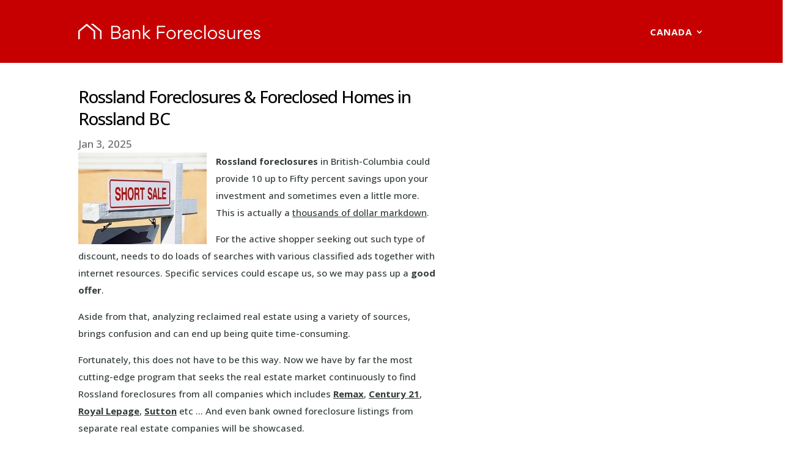

--- FILE ---
content_type: text/html; charset=UTF-8
request_url: https://bank-foreclosures.ca/bc/rossland-foreclosures-foreclosed-homes-in-rossland-bc/
body_size: 64525
content:
<!DOCTYPE html>
<html lang="en-US" prefix="og: https://ogp.me/ns#">
<head>
<meta name="viewport" content="width=device-width, initial-scale=1.0">
<meta charset="UTF-8" />
<meta http-equiv="X-UA-Compatible" content="IE=edge">
<meta name="description" content="Rossland foreclosures in British-Columbia could provide 10 up to Fifty percent savings upon your investment and sometimes even a little more. This is actually"/>
<meta name="robots" content="follow, index, max-snippet:-1, max-video-preview:-1, max-image-preview:large"/>
<meta property="og:locale" content="en_US" />
<meta property="og:type" content="article" />
<meta property="og:title" content="Rossland Foreclosures &amp; Foreclosed Homes in Rossland BC | Bank-Foreclosures.ca" />
<meta property="og:description" content="Rossland foreclosures in British-Columbia could provide 10 up to Fifty percent savings upon your investment and sometimes even a little more. This is actually" />
<meta property="og:url" content="https://bank-foreclosures.ca/bc/rossland-foreclosures-foreclosed-homes-in-rossland-bc/" />
<meta property="og:site_name" content="Bank-Foreclosures.ca" />
<meta property="article:section" content="British-Columbia" />
<meta property="og:image" content="https://bank-foreclosures.ca/wp-content/uploads/2012/04/foreclosed-bank-foreclosures-7.jpg" />
<meta property="og:image:secure_url" content="https://bank-foreclosures.ca/wp-content/uploads/2012/04/foreclosed-bank-foreclosures-7.jpg" />
<meta property="og:image:width" content="400" />
<meta property="og:image:height" content="286" />
<meta property="og:image:alt" content="&#039;Foreclosures Prince Edward Island &amp; Prince Edward Island Foreclosed Homes&#039;" />
<meta property="og:image:type" content="image/jpeg" />
<meta name="twitter:card" content="summary_large_image" />
<meta name="twitter:title" content="Rossland Foreclosures &amp; Foreclosed Homes in Rossland BC | Bank-Foreclosures.ca" />
<meta name="twitter:description" content="Rossland foreclosures in British-Columbia could provide 10 up to Fifty percent savings upon your investment and sometimes even a little more. This is actually" />
<meta name="twitter:image" content="https://bank-foreclosures.ca/wp-content/uploads/2012/04/foreclosed-bank-foreclosures-7.jpg" />
<meta name="twitter:label1" content="Written by" />
<meta name="twitter:data1" content="Bank-Foreclosures.ca" />
<meta name="twitter:label2" content="Time to read" />
<meta name="twitter:data2" content="1 minute" />
<meta content="Divi v.4.27.5" name="generator"/>
<meta name="generator" content="WordPress 6.9" />
<meta name="msapplication-TileImage" content="https://bank-foreclosures.ca/wp-content/uploads/2025/01/Bank-Foreclosures-Icon-150-x-150-px.png" />



<script id="bv-lazyload-images" data-cfasync="false" bv-exclude="true">var __defProp=Object.defineProperty;var __name=(target,value)=>__defProp(target,"name",{value,configurable:!0});var bv_lazyload_event_listener="load",bv_lazyload_events=["mousemove","click","keydown","wheel","touchmove","touchend"],bv_use_srcset_attr=!1,bv_style_observer,img_observer,picture_lazy_observer;bv_lazyload_event_listener=="load"?window.addEventListener("load",event=>{handle_lazyload_images()}):bv_lazyload_event_listener=="readystatechange"&&document.addEventListener("readystatechange",event=>{document.readyState==="interactive"&&handle_lazyload_images()});function add_lazyload_image_event_listeners(handle_lazyload_images2){bv_lazyload_events.forEach(function(event){document.addEventListener(event,handle_lazyload_images2,!0)})}__name(add_lazyload_image_event_listeners,"add_lazyload_image_event_listeners");function remove_lazyload_image_event_listeners(){bv_lazyload_events.forEach(function(event){document.removeEventListener(event,handle_lazyload_images,!0)})}__name(remove_lazyload_image_event_listeners,"remove_lazyload_image_event_listeners");function bv_replace_lazyloaded_image_url(element2){let src_value=element2.getAttribute("bv-data-src"),srcset_value=element2.getAttribute("bv-data-srcset"),currentSrc=element2.getAttribute("src");currentSrc&&currentSrc.startsWith("data:image/svg+xml")&&(bv_use_srcset_attr&&srcset_value&&element2.setAttribute("srcset",srcset_value),src_value&&element2.setAttribute("src",src_value))}__name(bv_replace_lazyloaded_image_url,"bv_replace_lazyloaded_image_url");function bv_replace_inline_style_image_url(element2){let bv_style_attr=element2.getAttribute("bv-data-style");if(console.log(bv_style_attr),bv_style_attr){let currentStyles=element2.getAttribute("style")||"",newStyle=currentStyles+(currentStyles?";":"")+bv_style_attr;element2.setAttribute("style",newStyle)}else console.log("BV_STYLE_ATTRIBUTE_NOT_FOUND : "+entry)}__name(bv_replace_inline_style_image_url,"bv_replace_inline_style_image_url");function handleLazyloadImages(entries){entries.map(entry2=>{entry2.isIntersecting&&(bv_replace_lazyloaded_image_url(entry2.target),img_observer.unobserve(entry2.target))})}__name(handleLazyloadImages,"handleLazyloadImages");function handleOnscreenInlineStyleImages(entries){entries.map(entry2=>{entry2.isIntersecting&&(bv_replace_inline_style_image_url(entry2.target),bv_style_observer.unobserve(entry2.target))})}__name(handleOnscreenInlineStyleImages,"handleOnscreenInlineStyleImages");function handlePictureTags(entries){entries.map(entry2=>{entry2.isIntersecting&&(bv_replace_picture_tag_url(entry2.target),picture_lazy_observer.unobserve(entry2.target))})}__name(handlePictureTags,"handlePictureTags");function bv_replace_picture_tag_url(element2){const child_elements=element2.children;for(let i=0;i<child_elements.length;i++){let child_elem=child_elements[i],_srcset=child_elem.getAttribute("bv-data-srcset"),_src=child_elem.getAttribute("bv-data-src");_srcset&&child_elem.setAttribute("srcset",_srcset),_src&&child_elem.setAttribute("src",_src),bv_replace_picture_tag_url(child_elem)}}__name(bv_replace_picture_tag_url,"bv_replace_picture_tag_url"),"IntersectionObserver"in window&&(bv_style_observer=new IntersectionObserver(handleOnscreenInlineStyleImages),img_observer=new IntersectionObserver(handleLazyloadImages),picture_lazy_observer=new IntersectionObserver(handlePictureTags));function handle_lazyload_images(){"IntersectionObserver"in window?(document.querySelectorAll(".bv-lazyload-bg-style").forEach(target_element=>{bv_style_observer.observe(target_element)}),document.querySelectorAll(".bv-lazyload-tag-img").forEach(img_element=>{img_observer.observe(img_element)}),document.querySelectorAll(".bv-lazyload-picture").forEach(picture_element=>{picture_lazy_observer.observe(picture_element)})):(document.querySelectorAll(".bv-lazyload-bg-style").forEach(target_element=>{bv_replace_inline_style_image_url(target_element)}),document.querySelectorAll(".bv-lazyload-tag-img").forEach(target_element=>{bv_replace_lazyloaded_image_url(target_element)}),document.querySelectorAll(".bv-lazyload-picture").forEach(picture_element=>{bv_replace_picture_tag_url(element)}))}__name(handle_lazyload_images,"handle_lazyload_images");
</script>

<script id="bv-dl-scripts-list" data-cfasync="false" bv-exclude="true">
var scriptAttrs = [{"attrs":{"type":"text\/javascript","defer":true,"data-cfasync":false,"bv_inline_delayed":true,"async":false},"bv_unique_id":"HqSRYgH7zKB2CKWIK3oh","reference":0},{"attrs":{"type":"text\/javascript","defer":true,"data-cfasync":false,"bv_inline_delayed":true,"async":false},"bv_unique_id":"cG8W1Rc0KA1lESUKcy3F","reference":1},{"attrs":{"type":"text\/javascript","id":"google_gtagjs","src":"https:\/\/www.googletagmanager.com\/gtag\/js?id=G-9M61BQ18M7","defer":true,"data-cfasync":false,"async":false,"bv_inline_delayed":false},"bv_unique_id":"ufkR5OdV5U393eWFKHFR","reference":2},{"attrs":{"type":"text\/javascript","id":"google_gtagjs-inline","defer":true,"data-cfasync":false,"bv_inline_delayed":true,"async":false},"bv_unique_id":"h9yXbDcuhd7ezbWOsVAq","reference":3},{"attrs":{"data-ad-client":"ca-pub-7409615617053518","src":"https:\/\/pagead2.googlesyndication.com\/pagead\/js\/adsbygoogle.js","defer":true,"data-cfasync":false,"async":false,"bv_inline_delayed":false},"bv_unique_id":"rFhSPWnlwk0kixZ5F7b8","reference":4},{"attrs":{"defer":true,"data-cfasync":false,"async":false,"type":"text\/javascript","data-for":"FA__DOMContentLoadedEventDispatch","src":"https:\/\/www.tfaforms.com\/js\/FA__DOMContentLoadedEventDispatcher.js","bv_inline_delayed":false},"bv_unique_id":"I7olRKYGrfZNHrgQIaqT","reference":5},{"attrs":{"defer":true,"data-cfasync":false,"async":false,"type":"text\/javascript","bv_inline_delayed":true},"bv_unique_id":"4wwMYifFpbBsAGclQCJs","reference":6},{"attrs":{"defer":true,"data-cfasync":false,"async":false,"type":"text\/javascript","src":"https:\/\/www.tfaforms.com\/wForms\/3.11\/js\/wforms.js?v=1768927336","bv_inline_delayed":false},"bv_unique_id":"VWgNYf2PiFofdd2QAh6c","reference":7},{"attrs":{"defer":true,"data-cfasync":false,"async":false,"type":"text\/javascript","bv_inline_delayed":true},"bv_unique_id":"UKfFDXoUd1rgANGdM0ZI","reference":8},{"attrs":{"defer":true,"data-cfasync":false,"async":false,"type":"text\/javascript","src":"https:\/\/www.tfaforms.com\/wForms\/3.11\/js\/localization-en_US.js?v=1768927336","bv_inline_delayed":false},"bv_unique_id":"OGVQfMJWmT6Qu71vbEdC","reference":9},{"attrs":{"type":"text\/javascript","src":"https:\/\/bank-foreclosures.ca\/wp-content\/uploads\/al_opt_content\/SCRIPT\/bank-foreclosures.ca\/.\/wp-includes\/js\/jquery\/693353ab5612b7281df7e3e0\/693353ab5612b7281df7e3e0-16cb9084c573484b0cbcd8b282b41204_jquery.min.js?ver=3.7.1","id":"jquery-core-js","defer":true,"data-cfasync":false,"async":false,"bv_inline_delayed":false},"bv_unique_id":"kQEWNC00eSmon3P9GtE6","reference":10},{"attrs":{"type":"text\/javascript","src":"https:\/\/bank-foreclosures.ca\/wp-content\/uploads\/al_opt_content\/SCRIPT\/bank-foreclosures.ca\/.\/wp-includes\/js\/jquery\/693353ab5612b7281df7e3e0\/693353ab5612b7281df7e3e0-9ffeb32e2d9efbf8f70caabded242267_jquery-migrate.min.js?ver=3.4.1","id":"jquery-migrate-js","defer":true,"data-cfasync":false,"async":false,"bv_inline_delayed":false},"bv_unique_id":"jNGTtIe3J7HVDvocrhTo","reference":11},{"attrs":{"type":"text\/javascript","id":"jquery-js-after","defer":true,"data-cfasync":false,"bv_inline_delayed":true,"async":false},"bv_unique_id":"8uuS3K0NZihZgwRkbHN6","reference":12},{"attrs":{"type":"text\/javascript","id":"divi-custom-script-js-extra","defer":true,"data-cfasync":false,"bv_inline_delayed":true,"async":false},"bv_unique_id":"cHpxmH40hMAY91x3oDiQ","reference":13},{"attrs":{"type":"text\/javascript","src":"https:\/\/bank-foreclosures.ca\/wp-content\/uploads\/al_opt_content\/SCRIPT\/bank-foreclosures.ca\/.\/wp-content\/themes\/Divi\/js\/693353ab5612b7281df7e3e0\/693353ab5612b7281df7e3e0-caa6467696abb78c17f9be6c8142c2bb_scripts.min.js?ver=4.27.5","id":"divi-custom-script-js","defer":true,"data-cfasync":false,"async":false,"bv_inline_delayed":false},"bv_unique_id":"5wzAmRiQK204RnOgfQLg","reference":14},{"attrs":{"type":"text\/javascript","src":"https:\/\/bank-foreclosures.ca\/wp-content\/uploads\/al_opt_content\/SCRIPT\/bank-foreclosures.ca\/.\/wp-content\/themes\/Divi\/includes\/builder\/feature\/dynamic-assets\/assets\/js\/693353ab5612b7281df7e3e0\/693353ab5612b7281df7e3e0-fa07f10043b891dacdb82f26fd2b42bc_jquery.fitvids.js?ver=4.27.5","id":"fitvids-js","defer":true,"data-cfasync":false,"async":false,"bv_inline_delayed":false},"bv_unique_id":"BvSXDeqXatzpez8ym5tw","reference":15},{"attrs":{"type":"text\/javascript","src":"https:\/\/bank-foreclosures.ca\/wp-content\/uploads\/al_opt_content\/SCRIPT\/bank-foreclosures.ca\/.\/wp-content\/themes\/Divi\/includes\/builder\/feature\/dynamic-assets\/assets\/js\/693353ab5612b7281df7e3e0\/693353ab5612b7281df7e3e0-00346ced8d8b5c664b826381bdcd7c48_easypiechart.js?ver=4.27.5","id":"easypiechart-js","defer":true,"data-cfasync":false,"async":false,"bv_inline_delayed":false},"bv_unique_id":"3GLCH7d3M8gzStK3zuTc","reference":16},{"attrs":{"type":"text\/javascript","src":"https:\/\/bank-foreclosures.ca\/wp-content\/uploads\/al_opt_content\/SCRIPT\/bank-foreclosures.ca\/.\/wp-content\/themes\/Divi\/includes\/builder\/feature\/dynamic-assets\/assets\/js\/693353ab5612b7281df7e3e0\/693353ab5612b7281df7e3e0-bf7fe805ab945e4b2c4d56da59476811_salvattore.js?ver=4.27.5","id":"salvattore-js","defer":true,"data-cfasync":false,"async":false,"bv_inline_delayed":false},"bv_unique_id":"Pytw3hbxmWTGLR7owcc0","reference":17},{"attrs":{"type":"text\/javascript","src":"https:\/\/bank-foreclosures.ca\/wp-content\/uploads\/al_opt_content\/SCRIPT\/bank-foreclosures.ca\/.\/wp-content\/plugins\/page-generator-pro\/includes\/admin\/integrations\/divi\/scripts\/693353ab5612b7281df7e3e0\/693353ab5612b7281df7e3e0-d41d8cd98f00b204e9800998ecf8427e_frontend-bundle.min.js?ver=4.7.2","id":"page-generator-pro-divi-frontend-bundle-js","defer":true,"data-cfasync":false,"async":false,"bv_inline_delayed":false},"bv_unique_id":"D6nqq5mibPNlwH041PFo","reference":18},{"attrs":{"type":"text\/javascript","src":"https:\/\/bank-foreclosures.ca\/wp-content\/uploads\/al_opt_content\/SCRIPT\/bank-foreclosures.ca\/.\/wp-content\/themes\/Divi\/core\/admin\/js\/693353ab5612b7281df7e3e0\/693353ab5612b7281df7e3e0-d71b75b2327258b1d01d50590c1f67ca_common.js?ver=4.27.5","id":"et-core-common-js","defer":true,"data-cfasync":false,"async":false,"bv_inline_delayed":false},"bv_unique_id":"iqmt7WaaTFjALJa4GqLs","reference":19},{"attrs":{"defer":true,"data-cfasync":false,"async":false,"type":"text\/javascript","id":"et-shortcodes-js-js-extra","bv_inline_delayed":true},"bv_unique_id":"VRJR0SwfH5iKUkFmZWOL","reference":20},{"attrs":{"type":"text\/javascript","src":"https:\/\/bank-foreclosures.ca\/wp-content\/uploads\/al_opt_content\/SCRIPT\/bank-foreclosures.ca\/.\/wp-content\/themes\/Divi\/epanel\/shortcodes\/js\/693353ab5612b7281df7e3e0\/693353ab5612b7281df7e3e0-c5ffd0f6bb249e61b2077e7cc8dae5ed_et_shortcodes_frontend.js?ver=4.27.5","id":"et-shortcodes-js-js","defer":true,"data-cfasync":false,"async":false,"bv_inline_delayed":false},"bv_unique_id":"UpqebWwuoeLGKVfIgJRQ","reference":21},{"attrs":{"type":"text\/javascript","id":"mediaelement-core-js-before","defer":true,"data-cfasync":false,"bv_inline_delayed":true,"async":false},"bv_unique_id":"aXnkLPlJbkTlx3IYaEDk","reference":22},{"attrs":{"type":"text\/javascript","src":"https:\/\/bank-foreclosures.ca\/wp-content\/uploads\/al_opt_content\/SCRIPT\/bank-foreclosures.ca\/.\/wp-includes\/js\/mediaelement\/693353ab5612b7281df7e3e0\/693353ab5612b7281df7e3e0-e53ec3d6e21be78115810135f5e956fe_mediaelement-and-player.min.js?ver=4.2.17","id":"mediaelement-core-js","defer":true,"data-cfasync":false,"async":false,"bv_inline_delayed":false},"bv_unique_id":"0ue7eDwQcJytR6eTMz93","reference":23},{"attrs":{"type":"text\/javascript","src":"https:\/\/bank-foreclosures.ca\/wp-content\/uploads\/al_opt_content\/SCRIPT\/bank-foreclosures.ca\/.\/wp-includes\/js\/mediaelement\/693353ab5612b7281df7e3e0\/693353ab5612b7281df7e3e0-51300497928562f8c86c7aaba99237cd_mediaelement-migrate.min.js?ver=6.9","id":"mediaelement-migrate-js","defer":true,"data-cfasync":false,"async":false,"bv_inline_delayed":false},"bv_unique_id":"m9cuRvp0K7wLCi36Xi3l","reference":24},{"attrs":{"type":"text\/javascript","id":"mediaelement-js-extra","defer":true,"data-cfasync":false,"bv_inline_delayed":true,"async":false},"bv_unique_id":"4Is4AshxjM9DY9s5j2Q0","reference":25},{"attrs":{"type":"text\/javascript","src":"https:\/\/bank-foreclosures.ca\/wp-content\/uploads\/al_opt_content\/SCRIPT\/bank-foreclosures.ca\/.\/wp-includes\/js\/mediaelement\/693353ab5612b7281df7e3e0\/693353ab5612b7281df7e3e0-8a5c9689ae636c452b6808740ba04136_wp-mediaelement.min.js?ver=6.9","id":"wp-mediaelement-js","defer":true,"data-cfasync":false,"async":false,"bv_inline_delayed":false},"bv_unique_id":"8QE7w8qOktDuXg7f90cH","reference":26},{"attrs":{"src":"data:text\/javascript;base64, [base64]","id":"bv-trigger-listener","type":"text\/javascript","defer":true,"async":false},"bv_unique_id":"d6fe9c24159ed4a27d224d91c70f8fdc","reference":100000000}];
</script>
<script id="bv-web-worker" type="javascript/worker" data-cfasync="false" bv-exclude="true">var __defProp=Object.defineProperty;var __name=(target,value)=>__defProp(target,"name",{value,configurable:!0});self.onmessage=function(e){var counter=e.data.fetch_urls.length;e.data.fetch_urls.forEach(function(fetch_url){loadUrl(fetch_url,function(){console.log("DONE: "+fetch_url),counter=counter-1,counter===0&&self.postMessage({status:"SUCCESS"})})})};async function loadUrl(fetch_url,callback){try{var request=new Request(fetch_url,{mode:"no-cors",redirect:"follow"});await fetch(request),callback()}catch(fetchError){console.log("Fetch Error loading URL:",fetchError);try{var xhr=new XMLHttpRequest;xhr.onerror=callback,xhr.onload=callback,xhr.responseType="blob",xhr.open("GET",fetch_url,!0),xhr.send()}catch(xhrError){console.log("XHR Error loading URL:",xhrError),callback()}}}__name(loadUrl,"loadUrl");
</script>
<script id="bv-web-worker-handler" data-cfasync="false" bv-exclude="true">var __defProp=Object.defineProperty;var __name=(target,value)=>__defProp(target,"name",{value,configurable:!0});if(typeof scriptAttrs<"u"&&Array.isArray(scriptAttrs)&&scriptAttrs.length>0){const lastElement=scriptAttrs[scriptAttrs.length-1];if(lastElement.attrs&&lastElement.attrs.id==="bv-trigger-listener"){var bv_custom_ready_state_value="loading";Object.defineProperty(document,"readyState",{get:__name(function(){return bv_custom_ready_state_value},"get"),set:__name(function(){},"set")})}}if(typeof scriptAttrs>"u"||!Array.isArray(scriptAttrs))var scriptAttrs=[];if(typeof linkStyleAttrs>"u"||!Array.isArray(linkStyleAttrs))var linkStyleAttrs=[];function isMobileDevice(){return window.innerWidth<=500}__name(isMobileDevice,"isMobileDevice");var js_dom_loaded=!1;document.addEventListener("DOMContentLoaded",()=>{js_dom_loaded=!0});const EVENTS=["mousemove","click","keydown","wheel","touchmove","touchend"];var scriptUrls=[],styleUrls=[],bvEventCalled=!1,workerFinished=!1,functionExec=!1,scriptsInjected=!1,stylesInjected=!1,bv_load_event_fired=!1,autoInjectTimerStarted=!1;const BV_AUTO_INJECT_ENABLED=!0,BV_DESKTOP_AUTO_INJECT_DELAY=1e3,BV_MOBILE_AUTO_INJECT_DELAY=1e3,BV_WORKER_TIMEOUT_DURATION=3e3;scriptAttrs.forEach((scriptAttr,index)=>{scriptAttr.attrs.src&&!scriptAttr.attrs.src.includes("data:text/javascript")&&(scriptUrls[index]=scriptAttr.attrs.src)}),linkStyleAttrs.forEach((linkAttr,index)=>{styleUrls[index]=linkAttr.attrs.href});var fetchUrls=scriptUrls.concat(styleUrls);function addEventListeners(bvEventHandler2){EVENTS.forEach(function(event){document.addEventListener(event,bvEventFired,!0),document.addEventListener(event,bvEventHandler2,!0)})}__name(addEventListeners,"addEventListeners");function removeEventListeners(){EVENTS.forEach(function(event){document.removeEventListener(event,bvEventHandler,!0)})}__name(removeEventListeners,"removeEventListeners");function bvEventFired(){bvEventCalled||(bvEventCalled=!0,workerFinished=!0)}__name(bvEventFired,"bvEventFired");function bvGetElement(attributes,element){Object.keys(attributes).forEach(function(attr){attr==="async"?element.async=attributes[attr]:attr==="innerHTML"?element.innerHTML=atob(attributes[attr]):element.setAttribute(attr,attributes[attr])})}__name(bvGetElement,"bvGetElement");function bvAddElement(attr,element){var attributes=attr.attrs;if(attributes.bv_inline_delayed){let bvScriptId=attr.bv_unique_id,bvScriptElement=document.querySelector("[bv_unique_id='"+bvScriptId+"']");bvScriptElement?(!attributes.innerHTML&&!attributes.src&&bvScriptElement.textContent.trim()!==""&&(attributes.src="data:text/javascript;base64, "+btoa(unescape(encodeURIComponent(bvScriptElement.textContent)))),bvGetElement(attributes,element),bvScriptElement.after(element)):console.log(`Script not found for ${bvScriptId}`)}else{bvGetElement(attributes,element);var templateId=attr.bv_unique_id,targetElement=document.querySelector("[id='"+templateId+"']");targetElement&&targetElement.after(element)}}__name(bvAddElement,"bvAddElement");function injectStyles(){if(stylesInjected){console.log("Styles already injected, skipping");return}stylesInjected=!0,document.querySelectorAll('style[type="bv_inline_delayed_css"], template[id]').forEach(element=>{if(element.tagName.toLowerCase()==="style"){var new_style=document.createElement("style");new_style.type="text/css",new_style.textContent=element.textContent,element.after(new_style),new_style.parentNode?element.remove():console.log("PARENT NODE NOT FOUND")}else if(element.tagName.toLowerCase()==="template"){var templateId=element.id,linkStyleAttr=linkStyleAttrs.find(attr=>attr.bv_unique_id===templateId);if(linkStyleAttr){var link=document.createElement("link");bvAddElement(linkStyleAttr,link),element.parentNode&&element.parentNode.replaceChild(link,element),console.log("EXTERNAL STYLE ADDED")}else console.log(`No linkStyleAttr found for template ID ${templateId}`)}}),linkStyleAttrs.forEach((linkStyleAttr,index)=>{console.log("STYLE ADDED");var element=document.createElement("link");bvAddElement(linkStyleAttr,element)})}__name(injectStyles,"injectStyles");function injectScripts(){if(scriptsInjected){console.log("Scripts already injected, skipping");return}scriptsInjected=!0;let last_script_element;scriptAttrs.forEach((scriptAttr,index)=>{if(bv_custom_ready_state_value==="loading"&&scriptAttr.attrs&&scriptAttr.attrs.is_first_defer_element===!0)if(last_script_element){const readyStateScript=document.createElement("script");readyStateScript.src="data:text/javascript;base64, "+btoa(unescape(encodeURIComponent("bv_custom_ready_state_value = 'interactive';"))),readyStateScript.async=!1,last_script_element.after(readyStateScript)}else bv_custom_ready_state_value="interactive",console.log('Ready state manually set to "interactive"');console.log("JS ADDED");var element=document.createElement("script");last_script_element=element,bvAddElement(scriptAttr,element)})}__name(injectScripts,"injectScripts");function bvEventHandler(){console.log("EVENT FIRED"),js_dom_loaded&&bvEventCalled&&workerFinished&&!functionExec&&(functionExec=!0,injectStyles(),injectScripts(),removeEventListeners())}__name(bvEventHandler,"bvEventHandler");function autoInjectScriptsAfterLoad(){js_dom_loaded&&workerFinished&&!scriptsInjected&&!stylesInjected&&(console.log("Auto-injecting styles and scripts after timer"),injectStyles(),injectScripts())}__name(autoInjectScriptsAfterLoad,"autoInjectScriptsAfterLoad");function startAutoInjectTimer(){if(BV_AUTO_INJECT_ENABLED&&!autoInjectTimerStarted&&bv_load_event_fired&&!bvEventCalled){autoInjectTimerStarted=!0;var delay=isMobileDevice()?BV_MOBILE_AUTO_INJECT_DELAY:BV_DESKTOP_AUTO_INJECT_DELAY;console.log("Starting auto-inject timer with delay: "+delay+"ms"),setTimeout(function(){autoInjectScriptsAfterLoad()},delay)}}__name(startAutoInjectTimer,"startAutoInjectTimer"),addEventListeners(bvEventHandler);var requestObject=window.URL||window.webkitURL,bvWorker=new Worker(requestObject.createObjectURL(new Blob([document.getElementById("bv-web-worker").textContent],{type:"text/javascript"})));bvWorker.onmessage=function(e){e.data.status==="SUCCESS"&&(console.log("WORKER_FINISHED"),workerFinished=!0,bvEventHandler(),startAutoInjectTimer())},addEventListener("load",()=>{bvEventHandler(),bv_call_fetch_urls(),bv_load_event_fired=!0});function bv_call_fetch_urls(){!bv_load_event_fired&&!workerFinished&&(bvWorker.postMessage({fetch_urls:fetchUrls}),bv_initiate_worker_timer())}__name(bv_call_fetch_urls,"bv_call_fetch_urls"),setTimeout(function(){bv_call_fetch_urls()},5e3);function bv_initiate_worker_timer(){setTimeout(function(){workerFinished||(console.log("WORKER_TIMEDOUT"),workerFinished=!0,bvWorker.terminate()),bvEventHandler(),startAutoInjectTimer()},BV_WORKER_TIMEOUT_DURATION)}__name(bv_initiate_worker_timer,"bv_initiate_worker_timer");
</script>

	

	<link rel="pingback" href="https://bank-foreclosures.ca/xmlrpc.php" />

	<script type="bv_inline_delayed_js" bv_unique_id="HqSRYgH7zKB2CKWIK3oh" defer="1" data-cfasync="" bv_inline_delayed="1" async="">document.documentElement.className = 'js';</script>
	
	<script type="bv_inline_delayed_js" bv_unique_id="cG8W1Rc0KA1lESUKcy3F" defer="1" data-cfasync="" bv_inline_delayed="1" async="">let jqueryParams=[],jQuery=function(r){return jqueryParams=[...jqueryParams,r],jQuery},$=function(r){return jqueryParams=[...jqueryParams,r],$};window.jQuery=jQuery,window.$=jQuery;let customHeadScripts=!1;jQuery.fn=jQuery.prototype={},$.fn=jQuery.prototype={},jQuery.noConflict=function(r){if(window.jQuery)return jQuery=window.jQuery,$=window.jQuery,customHeadScripts=!0,jQuery.noConflict},jQuery.ready=function(r){jqueryParams=[...jqueryParams,r]},$.ready=function(r){jqueryParams=[...jqueryParams,r]},jQuery.load=function(r){jqueryParams=[...jqueryParams,r]},$.load=function(r){jqueryParams=[...jqueryParams,r]},jQuery.fn.ready=function(r){jqueryParams=[...jqueryParams,r]},$.fn.ready=function(r){jqueryParams=[...jqueryParams,r]};</script>

<title>Rossland Foreclosures &amp; Foreclosed Homes in Rossland BC | Bank-Foreclosures.ca</title>


<link rel="canonical" href="https://bank-foreclosures.ca/bc/rossland-foreclosures-foreclosed-homes-in-rossland-bc/" />























<link rel='dns-prefetch' href='//fonts.googleapis.com' />
<link rel="alternate" type="application/rss+xml" title="Bank-Foreclosures.ca &raquo; Feed" href="https://bank-foreclosures.ca/feed/" />
<link rel="alternate" type="application/rss+xml" title="Bank-Foreclosures.ca &raquo; Comments Feed" href="https://bank-foreclosures.ca/comments/feed/" />
<link rel="alternate" title="oEmbed (JSON)" type="application/json+oembed" href="https://bank-foreclosures.ca/wp-json/oembed/1.0/embed?url=https%3A%2F%2Fbank-foreclosures.ca%2Fbc%2Frossland-foreclosures-foreclosed-homes-in-rossland-bc%2F" />
<link rel="alternate" title="oEmbed (XML)" type="text/xml+oembed" href="https://bank-foreclosures.ca/wp-json/oembed/1.0/embed?url=https%3A%2F%2Fbank-foreclosures.ca%2Fbc%2Frossland-foreclosures-foreclosed-homes-in-rossland-bc%2F&#038;format=xml" />
<style id='wp-block-library-inline-css' type='text/css'>
:root{--wp-block-synced-color:#7a00df;--wp-block-synced-color--rgb:122,0,223;--wp-bound-block-color:var(--wp-block-synced-color);--wp-editor-canvas-background:#ddd;--wp-admin-theme-color:#007cba;--wp-admin-theme-color--rgb:0,124,186;--wp-admin-theme-color-darker-10:#006ba1;--wp-admin-theme-color-darker-10--rgb:0,107,160.5;--wp-admin-theme-color-darker-20:#005a87;--wp-admin-theme-color-darker-20--rgb:0,90,135;--wp-admin-border-width-focus:2px}@media (min-resolution:192dpi){:root{--wp-admin-border-width-focus:1.5px}}.wp-element-button{cursor:pointer}:root .has-very-light-gray-background-color{background-color:#eee}:root .has-very-dark-gray-background-color{background-color:#313131}:root .has-very-light-gray-color{color:#eee}:root .has-very-dark-gray-color{color:#313131}:root .has-vivid-green-cyan-to-vivid-cyan-blue-gradient-background{background:linear-gradient(135deg,#00d084,#0693e3)}:root .has-purple-crush-gradient-background{background:linear-gradient(135deg,#34e2e4,#4721fb 50%,#ab1dfe)}:root .has-hazy-dawn-gradient-background{background:linear-gradient(135deg,#faaca8,#dad0ec)}:root .has-subdued-olive-gradient-background{background:linear-gradient(135deg,#fafae1,#67a671)}:root .has-atomic-cream-gradient-background{background:linear-gradient(135deg,#fdd79a,#004a59)}:root .has-nightshade-gradient-background{background:linear-gradient(135deg,#330968,#31cdcf)}:root .has-midnight-gradient-background{background:linear-gradient(135deg,#020381,#2874fc)}:root{--wp--preset--font-size--normal:16px;--wp--preset--font-size--huge:42px}.has-regular-font-size{font-size:1em}.has-larger-font-size{font-size:2.625em}.has-normal-font-size{font-size:var(--wp--preset--font-size--normal)}.has-huge-font-size{font-size:var(--wp--preset--font-size--huge)}.has-text-align-center{text-align:center}.has-text-align-left{text-align:left}.has-text-align-right{text-align:right}.has-fit-text{white-space:nowrap!important}#end-resizable-editor-section{display:none}.aligncenter{clear:both}.items-justified-left{justify-content:flex-start}.items-justified-center{justify-content:center}.items-justified-right{justify-content:flex-end}.items-justified-space-between{justify-content:space-between}.screen-reader-text{border:0;clip-path:inset(50%);height:1px;margin:-1px;overflow:hidden;padding:0;position:absolute;width:1px;word-wrap:normal!important}.screen-reader-text:focus{background-color:#ddd;clip-path:none;color:#444;display:block;font-size:1em;height:auto;left:5px;line-height:normal;padding:15px 23px 14px;text-decoration:none;top:5px;width:auto;z-index:100000}html :where(.has-border-color){border-style:solid}html :where([style*=border-top-color]){border-top-style:solid}html :where([style*=border-right-color]){border-right-style:solid}html :where([style*=border-bottom-color]){border-bottom-style:solid}html :where([style*=border-left-color]){border-left-style:solid}html :where([style*=border-width]){border-style:solid}html :where([style*=border-top-width]){border-top-style:solid}html :where([style*=border-right-width]){border-right-style:solid}html :where([style*=border-bottom-width]){border-bottom-style:solid}html :where([style*=border-left-width]){border-left-style:solid}html :where(img[class*=wp-image-]){height:auto;max-width:100%}:where(figure){margin:0 0 1em}html :where(.is-position-sticky){--wp-admin--admin-bar--position-offset:var(--wp-admin--admin-bar--height,0px)}@media screen and (max-width:600px){html :where(.is-position-sticky){--wp-admin--admin-bar--position-offset:0px}}

/*# sourceURL=wp-block-library-inline-css */
</style><style id='global-styles-inline-css' type='text/css'>
:root{--wp--preset--aspect-ratio--square: 1;--wp--preset--aspect-ratio--4-3: 4/3;--wp--preset--aspect-ratio--3-4: 3/4;--wp--preset--aspect-ratio--3-2: 3/2;--wp--preset--aspect-ratio--2-3: 2/3;--wp--preset--aspect-ratio--16-9: 16/9;--wp--preset--aspect-ratio--9-16: 9/16;--wp--preset--color--black: #000000;--wp--preset--color--cyan-bluish-gray: #abb8c3;--wp--preset--color--white: #ffffff;--wp--preset--color--pale-pink: #f78da7;--wp--preset--color--vivid-red: #cf2e2e;--wp--preset--color--luminous-vivid-orange: #ff6900;--wp--preset--color--luminous-vivid-amber: #fcb900;--wp--preset--color--light-green-cyan: #7bdcb5;--wp--preset--color--vivid-green-cyan: #00d084;--wp--preset--color--pale-cyan-blue: #8ed1fc;--wp--preset--color--vivid-cyan-blue: #0693e3;--wp--preset--color--vivid-purple: #9b51e0;--wp--preset--gradient--vivid-cyan-blue-to-vivid-purple: linear-gradient(135deg,rgb(6,147,227) 0%,rgb(155,81,224) 100%);--wp--preset--gradient--light-green-cyan-to-vivid-green-cyan: linear-gradient(135deg,rgb(122,220,180) 0%,rgb(0,208,130) 100%);--wp--preset--gradient--luminous-vivid-amber-to-luminous-vivid-orange: linear-gradient(135deg,rgb(252,185,0) 0%,rgb(255,105,0) 100%);--wp--preset--gradient--luminous-vivid-orange-to-vivid-red: linear-gradient(135deg,rgb(255,105,0) 0%,rgb(207,46,46) 100%);--wp--preset--gradient--very-light-gray-to-cyan-bluish-gray: linear-gradient(135deg,rgb(238,238,238) 0%,rgb(169,184,195) 100%);--wp--preset--gradient--cool-to-warm-spectrum: linear-gradient(135deg,rgb(74,234,220) 0%,rgb(151,120,209) 20%,rgb(207,42,186) 40%,rgb(238,44,130) 60%,rgb(251,105,98) 80%,rgb(254,248,76) 100%);--wp--preset--gradient--blush-light-purple: linear-gradient(135deg,rgb(255,206,236) 0%,rgb(152,150,240) 100%);--wp--preset--gradient--blush-bordeaux: linear-gradient(135deg,rgb(254,205,165) 0%,rgb(254,45,45) 50%,rgb(107,0,62) 100%);--wp--preset--gradient--luminous-dusk: linear-gradient(135deg,rgb(255,203,112) 0%,rgb(199,81,192) 50%,rgb(65,88,208) 100%);--wp--preset--gradient--pale-ocean: linear-gradient(135deg,rgb(255,245,203) 0%,rgb(182,227,212) 50%,rgb(51,167,181) 100%);--wp--preset--gradient--electric-grass: linear-gradient(135deg,rgb(202,248,128) 0%,rgb(113,206,126) 100%);--wp--preset--gradient--midnight: linear-gradient(135deg,rgb(2,3,129) 0%,rgb(40,116,252) 100%);--wp--preset--font-size--small: 13px;--wp--preset--font-size--medium: 20px;--wp--preset--font-size--large: 36px;--wp--preset--font-size--x-large: 42px;--wp--preset--spacing--20: 0.44rem;--wp--preset--spacing--30: 0.67rem;--wp--preset--spacing--40: 1rem;--wp--preset--spacing--50: 1.5rem;--wp--preset--spacing--60: 2.25rem;--wp--preset--spacing--70: 3.38rem;--wp--preset--spacing--80: 5.06rem;--wp--preset--shadow--natural: 6px 6px 9px rgba(0, 0, 0, 0.2);--wp--preset--shadow--deep: 12px 12px 50px rgba(0, 0, 0, 0.4);--wp--preset--shadow--sharp: 6px 6px 0px rgba(0, 0, 0, 0.2);--wp--preset--shadow--outlined: 6px 6px 0px -3px rgb(255, 255, 255), 6px 6px rgb(0, 0, 0);--wp--preset--shadow--crisp: 6px 6px 0px rgb(0, 0, 0);}:root { --wp--style--global--content-size: 823px;--wp--style--global--wide-size: 1080px; }:where(body) { margin: 0; }.wp-site-blocks > .alignleft { float: left; margin-right: 2em; }.wp-site-blocks > .alignright { float: right; margin-left: 2em; }.wp-site-blocks > .aligncenter { justify-content: center; margin-left: auto; margin-right: auto; }:where(.is-layout-flex){gap: 0.5em;}:where(.is-layout-grid){gap: 0.5em;}.is-layout-flow > .alignleft{float: left;margin-inline-start: 0;margin-inline-end: 2em;}.is-layout-flow > .alignright{float: right;margin-inline-start: 2em;margin-inline-end: 0;}.is-layout-flow > .aligncenter{margin-left: auto !important;margin-right: auto !important;}.is-layout-constrained > .alignleft{float: left;margin-inline-start: 0;margin-inline-end: 2em;}.is-layout-constrained > .alignright{float: right;margin-inline-start: 2em;margin-inline-end: 0;}.is-layout-constrained > .aligncenter{margin-left: auto !important;margin-right: auto !important;}.is-layout-constrained > :where(:not(.alignleft):not(.alignright):not(.alignfull)){max-width: var(--wp--style--global--content-size);margin-left: auto !important;margin-right: auto !important;}.is-layout-constrained > .alignwide{max-width: var(--wp--style--global--wide-size);}body .is-layout-flex{display: flex;}.is-layout-flex{flex-wrap: wrap;align-items: center;}.is-layout-flex > :is(*, div){margin: 0;}body .is-layout-grid{display: grid;}.is-layout-grid > :is(*, div){margin: 0;}body{padding-top: 0px;padding-right: 0px;padding-bottom: 0px;padding-left: 0px;}:root :where(.wp-element-button, .wp-block-button__link){background-color: #32373c;border-width: 0;color: #fff;font-family: inherit;font-size: inherit;font-style: inherit;font-weight: inherit;letter-spacing: inherit;line-height: inherit;padding-top: calc(0.667em + 2px);padding-right: calc(1.333em + 2px);padding-bottom: calc(0.667em + 2px);padding-left: calc(1.333em + 2px);text-decoration: none;text-transform: inherit;}.has-black-color{color: var(--wp--preset--color--black) !important;}.has-cyan-bluish-gray-color{color: var(--wp--preset--color--cyan-bluish-gray) !important;}.has-white-color{color: var(--wp--preset--color--white) !important;}.has-pale-pink-color{color: var(--wp--preset--color--pale-pink) !important;}.has-vivid-red-color{color: var(--wp--preset--color--vivid-red) !important;}.has-luminous-vivid-orange-color{color: var(--wp--preset--color--luminous-vivid-orange) !important;}.has-luminous-vivid-amber-color{color: var(--wp--preset--color--luminous-vivid-amber) !important;}.has-light-green-cyan-color{color: var(--wp--preset--color--light-green-cyan) !important;}.has-vivid-green-cyan-color{color: var(--wp--preset--color--vivid-green-cyan) !important;}.has-pale-cyan-blue-color{color: var(--wp--preset--color--pale-cyan-blue) !important;}.has-vivid-cyan-blue-color{color: var(--wp--preset--color--vivid-cyan-blue) !important;}.has-vivid-purple-color{color: var(--wp--preset--color--vivid-purple) !important;}.has-black-background-color{background-color: var(--wp--preset--color--black) !important;}.has-cyan-bluish-gray-background-color{background-color: var(--wp--preset--color--cyan-bluish-gray) !important;}.has-white-background-color{background-color: var(--wp--preset--color--white) !important;}.has-pale-pink-background-color{background-color: var(--wp--preset--color--pale-pink) !important;}.has-vivid-red-background-color{background-color: var(--wp--preset--color--vivid-red) !important;}.has-luminous-vivid-orange-background-color{background-color: var(--wp--preset--color--luminous-vivid-orange) !important;}.has-luminous-vivid-amber-background-color{background-color: var(--wp--preset--color--luminous-vivid-amber) !important;}.has-light-green-cyan-background-color{background-color: var(--wp--preset--color--light-green-cyan) !important;}.has-vivid-green-cyan-background-color{background-color: var(--wp--preset--color--vivid-green-cyan) !important;}.has-pale-cyan-blue-background-color{background-color: var(--wp--preset--color--pale-cyan-blue) !important;}.has-vivid-cyan-blue-background-color{background-color: var(--wp--preset--color--vivid-cyan-blue) !important;}.has-vivid-purple-background-color{background-color: var(--wp--preset--color--vivid-purple) !important;}.has-black-border-color{border-color: var(--wp--preset--color--black) !important;}.has-cyan-bluish-gray-border-color{border-color: var(--wp--preset--color--cyan-bluish-gray) !important;}.has-white-border-color{border-color: var(--wp--preset--color--white) !important;}.has-pale-pink-border-color{border-color: var(--wp--preset--color--pale-pink) !important;}.has-vivid-red-border-color{border-color: var(--wp--preset--color--vivid-red) !important;}.has-luminous-vivid-orange-border-color{border-color: var(--wp--preset--color--luminous-vivid-orange) !important;}.has-luminous-vivid-amber-border-color{border-color: var(--wp--preset--color--luminous-vivid-amber) !important;}.has-light-green-cyan-border-color{border-color: var(--wp--preset--color--light-green-cyan) !important;}.has-vivid-green-cyan-border-color{border-color: var(--wp--preset--color--vivid-green-cyan) !important;}.has-pale-cyan-blue-border-color{border-color: var(--wp--preset--color--pale-cyan-blue) !important;}.has-vivid-cyan-blue-border-color{border-color: var(--wp--preset--color--vivid-cyan-blue) !important;}.has-vivid-purple-border-color{border-color: var(--wp--preset--color--vivid-purple) !important;}.has-vivid-cyan-blue-to-vivid-purple-gradient-background{background: var(--wp--preset--gradient--vivid-cyan-blue-to-vivid-purple) !important;}.has-light-green-cyan-to-vivid-green-cyan-gradient-background{background: var(--wp--preset--gradient--light-green-cyan-to-vivid-green-cyan) !important;}.has-luminous-vivid-amber-to-luminous-vivid-orange-gradient-background{background: var(--wp--preset--gradient--luminous-vivid-amber-to-luminous-vivid-orange) !important;}.has-luminous-vivid-orange-to-vivid-red-gradient-background{background: var(--wp--preset--gradient--luminous-vivid-orange-to-vivid-red) !important;}.has-very-light-gray-to-cyan-bluish-gray-gradient-background{background: var(--wp--preset--gradient--very-light-gray-to-cyan-bluish-gray) !important;}.has-cool-to-warm-spectrum-gradient-background{background: var(--wp--preset--gradient--cool-to-warm-spectrum) !important;}.has-blush-light-purple-gradient-background{background: var(--wp--preset--gradient--blush-light-purple) !important;}.has-blush-bordeaux-gradient-background{background: var(--wp--preset--gradient--blush-bordeaux) !important;}.has-luminous-dusk-gradient-background{background: var(--wp--preset--gradient--luminous-dusk) !important;}.has-pale-ocean-gradient-background{background: var(--wp--preset--gradient--pale-ocean) !important;}.has-electric-grass-gradient-background{background: var(--wp--preset--gradient--electric-grass) !important;}.has-midnight-gradient-background{background: var(--wp--preset--gradient--midnight) !important;}.has-small-font-size{font-size: var(--wp--preset--font-size--small) !important;}.has-medium-font-size{font-size: var(--wp--preset--font-size--medium) !important;}.has-large-font-size{font-size: var(--wp--preset--font-size--large) !important;}.has-x-large-font-size{font-size: var(--wp--preset--font-size--x-large) !important;}
/*# sourceURL=global-styles-inline-css */
</style>

<style id='divi-style-inline-inline-css' type='text/css'>
/*!
Theme Name: Divi
Theme URI: http://www.elegantthemes.com/gallery/divi/
Version: 4.27.5
Description: Smart. Flexible. Beautiful. Divi is the most powerful theme in our collection.
Author: Elegant Themes
Author URI: http://www.elegantthemes.com
License: GNU General Public License v2
License URI: http://www.gnu.org/licenses/gpl-2.0.html
*/

a,abbr,acronym,address,applet,b,big,blockquote,body,center,cite,code,dd,del,dfn,div,dl,dt,em,fieldset,font,form,h1,h2,h3,h4,h5,h6,html,i,iframe,img,ins,kbd,label,legend,li,object,ol,p,pre,q,s,samp,small,span,strike,strong,sub,sup,tt,u,ul,var{margin:0;padding:0;border:0;outline:0;font-size:100%;-ms-text-size-adjust:100%;-webkit-text-size-adjust:100%;vertical-align:baseline;background:transparent}body{line-height:1}ol,ul{list-style:none}blockquote,q{quotes:none}blockquote:after,blockquote:before,q:after,q:before{content:"";content:none}blockquote{margin:20px 0 30px;border-left:5px solid;padding-left:20px}:focus{outline:0}del{text-decoration:line-through}pre{overflow:auto;padding:10px}figure{margin:0}table{border-collapse:collapse;border-spacing:0}article,aside,footer,header,hgroup,nav,section{display:block}body{font-family:Open Sans,Arial,sans-serif;font-size:14px;color:#666;background-color:#fff;line-height:1.7em;font-weight:500;-webkit-font-smoothing:antialiased;-moz-osx-font-smoothing:grayscale}body.page-template-page-template-blank-php #page-container{padding-top:0!important}body.et_cover_background{background-size:cover!important;background-position:top!important;background-repeat:no-repeat!important;background-attachment:fixed}a{color:#2ea3f2}a,a:hover{text-decoration:none}p{padding-bottom:1em}p:not(.has-background):last-of-type{padding-bottom:0}p.et_normal_padding{padding-bottom:1em}strong{font-weight:700}cite,em,i{font-style:italic}code,pre{font-family:Courier New,monospace;margin-bottom:10px}ins{text-decoration:none}sub,sup{height:0;line-height:1;position:relative;vertical-align:baseline}sup{bottom:.8em}sub{top:.3em}dl{margin:0 0 1.5em}dl dt{font-weight:700}dd{margin-left:1.5em}blockquote p{padding-bottom:0}embed,iframe,object,video{max-width:100%}h1,h2,h3,h4,h5,h6{color:#333;padding-bottom:10px;line-height:1em;font-weight:500}h1 a,h2 a,h3 a,h4 a,h5 a,h6 a{color:inherit}h1{font-size:30px}h2{font-size:26px}h3{font-size:22px}h4{font-size:18px}h5{font-size:16px}h6{font-size:14px}input{-webkit-appearance:none}input[type=checkbox]{-webkit-appearance:checkbox}input[type=radio]{-webkit-appearance:radio}input.text,input.title,input[type=email],input[type=password],input[type=tel],input[type=text],select,textarea{background-color:#fff;border:1px solid #bbb;padding:2px;color:#4e4e4e}input.text:focus,input.title:focus,input[type=text]:focus,select:focus,textarea:focus{border-color:#2d3940;color:#3e3e3e}input.text,input.title,input[type=text],select,textarea{margin:0}textarea{padding:4px}button,input,select,textarea{font-family:inherit}img{max-width:100%;height:auto}.clear{clear:both}br.clear{margin:0;padding:0}.pagination{clear:both}#et_search_icon:hover,.et-social-icon a:hover,.et_password_protected_form .et_submit_button,.form-submit .et_pb_buttontton.alt.disabled,.nav-single a,.posted_in a{color:#2ea3f2}.et-search-form,blockquote{border-color:#2ea3f2}#main-content{background-color:#fff}.container{width:80%;max-width:1080px;margin:auto;position:relative}body:not(.et-tb) #main-content .container,body:not(.et-tb-has-header) #main-content .container{padding-top:58px}.et_full_width_page #main-content .container:before{display:none}.main_title{margin-bottom:20px}.et_password_protected_form .et_submit_button:hover,.form-submit .et_pb_button:hover{background:rgba(0,0,0,.05)}.et_button_icon_visible .et_pb_button{padding-right:2em;padding-left:.7em}.et_button_icon_visible .et_pb_button:after{opacity:1;margin-left:0}.et_button_left .et_pb_button:hover:after{left:.15em}.et_button_left .et_pb_button:after{margin-left:0;left:1em}.et_button_icon_visible.et_button_left .et_pb_button,.et_button_left .et_pb_button:hover,.et_button_left .et_pb_module .et_pb_button:hover{padding-left:2em;padding-right:.7em}.et_button_icon_visible.et_button_left .et_pb_button:after,.et_button_left .et_pb_button:hover:after{left:.15em}.et_password_protected_form .et_submit_button:hover,.form-submit .et_pb_button:hover{padding:.3em 1em}.et_button_no_icon .et_pb_button:after{display:none}.et_button_no_icon.et_button_icon_visible.et_button_left .et_pb_button,.et_button_no_icon.et_button_left .et_pb_button:hover,.et_button_no_icon .et_pb_button,.et_button_no_icon .et_pb_button:hover{padding:.3em 1em!important}.et_button_custom_icon .et_pb_button:after{line-height:1.7em}.et_button_custom_icon.et_button_icon_visible .et_pb_button:after,.et_button_custom_icon .et_pb_button:hover:after{margin-left:.3em}#left-area .post_format-post-format-gallery .wp-block-gallery:first-of-type{padding:0;margin-bottom:-16px}.entry-content table:not(.variations){border:1px solid #eee;margin:0 0 15px;text-align:left;width:100%}.entry-content thead th,.entry-content tr th{color:#555;font-weight:700;padding:9px 24px}.entry-content tr td{border-top:1px solid #eee;padding:6px 24px}#left-area ul,.entry-content ul,.et-l--body ul,.et-l--footer ul,.et-l--header ul{list-style-type:disc;padding:0 0 23px 1em;line-height:26px}#left-area ol,.entry-content ol,.et-l--body ol,.et-l--footer ol,.et-l--header ol{list-style-type:decimal;list-style-position:inside;padding:0 0 23px;line-height:26px}#left-area ul li ul,.entry-content ul li ol{padding:2px 0 2px 20px}#left-area ol li ul,.entry-content ol li ol,.et-l--body ol li ol,.et-l--footer ol li ol,.et-l--header ol li ol{padding:2px 0 2px 35px}#left-area ul.wp-block-gallery{display:-webkit-box;display:-ms-flexbox;display:flex;-ms-flex-wrap:wrap;flex-wrap:wrap;list-style-type:none;padding:0}#left-area ul.products{padding:0!important;line-height:1.7!important;list-style:none!important}.gallery-item a{display:block}.gallery-caption,.gallery-item a{width:90%}#wpadminbar{z-index:100001}#left-area .post-meta{font-size:14px;padding-bottom:15px}#left-area .post-meta a{text-decoration:none;color:#666}#left-area .et_featured_image{padding-bottom:7px}.single .post{padding-bottom:25px}body.single .et_audio_content{margin-bottom:-6px}.nav-single a{text-decoration:none;color:#2ea3f2;font-size:14px;font-weight:400}.nav-previous{float:left}.nav-next{float:right}.et_password_protected_form p input{background-color:#eee;border:none!important;width:100%!important;border-radius:0!important;font-size:14px;color:#999!important;padding:16px!important;-webkit-box-sizing:border-box;box-sizing:border-box}.et_password_protected_form label{display:none}.et_password_protected_form .et_submit_button{font-family:inherit;display:block;float:right;margin:8px auto 0;cursor:pointer}.post-password-required p.nocomments.container{max-width:100%}.post-password-required p.nocomments.container:before{display:none}.aligncenter,div.post .new-post .aligncenter{display:block;margin-left:auto;margin-right:auto}.wp-caption{border:1px solid #ddd;text-align:center;background-color:#f3f3f3;margin-bottom:10px;max-width:96%;padding:8px}.wp-caption.alignleft{margin:0 30px 20px 0}.wp-caption.alignright{margin:0 0 20px 30px}.wp-caption img{margin:0;padding:0;border:0}.wp-caption p.wp-caption-text{font-size:12px;padding:0 4px 5px;margin:0}.alignright{float:right}.alignleft{float:left}img.alignleft{display:inline;float:left;margin-right:15px}img.alignright{display:inline;float:right;margin-left:15px}.page.et_pb_pagebuilder_layout #main-content{background-color:transparent}body #main-content .et_builder_inner_content>h1,body #main-content .et_builder_inner_content>h2,body #main-content .et_builder_inner_content>h3,body #main-content .et_builder_inner_content>h4,body #main-content .et_builder_inner_content>h5,body #main-content .et_builder_inner_content>h6{line-height:1.4em}body #main-content .et_builder_inner_content>p{line-height:1.7em}.wp-block-pullquote{margin:20px 0 30px}.wp-block-pullquote.has-background blockquote{border-left:none}.wp-block-group.has-background{padding:1.5em 1.5em .5em}@media (min-width:981px){#left-area{width:79.125%;padding-bottom:23px}#main-content .container:before{content:"";position:absolute;top:0;height:100%;width:1px;background-color:#e2e2e2}.et_full_width_page #left-area,.et_no_sidebar #left-area{float:none;width:100%!important}.et_full_width_page #left-area{padding-bottom:0}.et_no_sidebar #main-content .container:before{display:none}}@media (max-width:980px){#page-container{padding-top:80px}.et-tb #page-container,.et-tb-has-header #page-container{padding-top:0!important}#left-area,#sidebar{width:100%!important}#main-content .container:before{display:none!important}.et_full_width_page .et_gallery_item:nth-child(4n+1){clear:none}}@media print{#page-container{padding-top:0!important}}#wp-admin-bar-et-use-visual-builder a:before{font-family:ETmodules!important;content:"\e625";font-size:30px!important;width:28px;margin-top:-3px;color:#974df3!important}#wp-admin-bar-et-use-visual-builder:hover a:before{color:#fff!important}#wp-admin-bar-et-use-visual-builder:hover a,#wp-admin-bar-et-use-visual-builder a:hover{transition:background-color .5s ease;-webkit-transition:background-color .5s ease;-moz-transition:background-color .5s ease;background-color:#7e3bd0!important;color:#fff!important}* html .clearfix,:first-child+html .clearfix{zoom:1}.iphone .et_pb_section_video_bg video::-webkit-media-controls-start-playback-button{display:none!important;-webkit-appearance:none}.et_mobile_device .et_pb_section_parallax .et_pb_parallax_css{background-attachment:scroll}.et-social-facebook a.icon:before{content:"\e093"}.et-social-twitter a.icon:before{content:"\e094"}.et-social-google-plus a.icon:before{content:"\e096"}.et-social-instagram a.icon:before{content:"\e09a"}.et-social-rss a.icon:before{content:"\e09e"}.ai1ec-single-event:after{content:" ";display:table;clear:both}.evcal_event_details .evcal_evdata_cell .eventon_details_shading_bot.eventon_details_shading_bot{z-index:3}.wp-block-divi-layout{margin-bottom:1em}*{-webkit-box-sizing:border-box;box-sizing:border-box}#et-info-email:before,#et-info-phone:before,#et_search_icon:before,.comment-reply-link:after,.et-cart-info span:before,.et-pb-arrow-next:before,.et-pb-arrow-prev:before,.et-social-icon a:before,.et_audio_container .mejs-playpause-button button:before,.et_audio_container .mejs-volume-button button:before,.et_overlay:before,.et_password_protected_form .et_submit_button:after,.et_pb_button:after,.et_pb_contact_reset:after,.et_pb_contact_submit:after,.et_pb_font_icon:before,.et_pb_newsletter_button:after,.et_pb_pricing_table_button:after,.et_pb_promo_button:after,.et_pb_testimonial:before,.et_pb_toggle_title:before,.form-submit .et_pb_button:after,.mobile_menu_bar:before,a.et_pb_more_button:after{font-family:ETmodules!important;speak:none;font-style:normal;font-weight:400;-webkit-font-feature-settings:normal;font-feature-settings:normal;font-variant:normal;text-transform:none;line-height:1;-webkit-font-smoothing:antialiased;-moz-osx-font-smoothing:grayscale;text-shadow:0 0;direction:ltr}.et-pb-icon,.et_pb_custom_button_icon.et_pb_button:after,.et_pb_login .et_pb_custom_button_icon.et_pb_button:after,.et_pb_woo_custom_button_icon .button.et_pb_custom_button_icon.et_pb_button:after,.et_pb_woo_custom_button_icon .button.et_pb_custom_button_icon.et_pb_button:hover:after{content:attr(data-icon)}.et-pb-icon{font-family:ETmodules;speak:none;font-weight:400;-webkit-font-feature-settings:normal;font-feature-settings:normal;font-variant:normal;text-transform:none;line-height:1;-webkit-font-smoothing:antialiased;font-size:96px;font-style:normal;display:inline-block;-webkit-box-sizing:border-box;box-sizing:border-box;direction:ltr}#et-ajax-saving{display:none;-webkit-transition:background .3s,-webkit-box-shadow .3s;transition:background .3s,-webkit-box-shadow .3s;transition:background .3s,box-shadow .3s;transition:background .3s,box-shadow .3s,-webkit-box-shadow .3s;-webkit-box-shadow:rgba(0,139,219,.247059) 0 0 60px;box-shadow:0 0 60px rgba(0,139,219,.247059);position:fixed;top:50%;left:50%;width:50px;height:50px;background:#fff;border-radius:50px;margin:-25px 0 0 -25px;z-index:999999;text-align:center}#et-ajax-saving img{margin:9px}.et-safe-mode-indicator,.et-safe-mode-indicator:focus,.et-safe-mode-indicator:hover{-webkit-box-shadow:0 5px 10px rgba(41,196,169,.15);box-shadow:0 5px 10px rgba(41,196,169,.15);background:#29c4a9;color:#fff;font-size:14px;font-weight:600;padding:12px;line-height:16px;border-radius:3px;position:fixed;bottom:30px;right:30px;z-index:999999;text-decoration:none;font-family:Open Sans,sans-serif;-webkit-font-smoothing:antialiased;-moz-osx-font-smoothing:grayscale}.et_pb_button{font-size:20px;font-weight:500;padding:.3em 1em;line-height:1.7em!important;background-color:transparent;background-size:cover;background-position:50%;background-repeat:no-repeat;border:2px solid;border-radius:3px;-webkit-transition-duration:.2s;transition-duration:.2s;-webkit-transition-property:all!important;transition-property:all!important}.et_pb_button,.et_pb_button_inner{position:relative}.et_pb_button:hover,.et_pb_module .et_pb_button:hover{border:2px solid transparent;padding:.3em 2em .3em .7em}.et_pb_button:hover{background-color:hsla(0,0%,100%,.2)}.et_pb_bg_layout_light.et_pb_button:hover,.et_pb_bg_layout_light .et_pb_button:hover{background-color:rgba(0,0,0,.05)}.et_pb_button:after,.et_pb_button:before{font-size:32px;line-height:1em;content:"\35";opacity:0;position:absolute;margin-left:-1em;-webkit-transition:all .2s;transition:all .2s;text-transform:none;-webkit-font-feature-settings:"kern" off;font-feature-settings:"kern" off;font-variant:none;font-style:normal;font-weight:400;text-shadow:none}.et_pb_button.et_hover_enabled:hover:after,.et_pb_button.et_pb_hovered:hover:after{-webkit-transition:none!important;transition:none!important}.et_pb_button:before{display:none}.et_pb_button:hover:after{opacity:1;margin-left:0}.et_pb_column_1_3 h1,.et_pb_column_1_4 h1,.et_pb_column_1_5 h1,.et_pb_column_1_6 h1,.et_pb_column_2_5 h1{font-size:26px}.et_pb_column_1_3 h2,.et_pb_column_1_4 h2,.et_pb_column_1_5 h2,.et_pb_column_1_6 h2,.et_pb_column_2_5 h2{font-size:23px}.et_pb_column_1_3 h3,.et_pb_column_1_4 h3,.et_pb_column_1_5 h3,.et_pb_column_1_6 h3,.et_pb_column_2_5 h3{font-size:20px}.et_pb_column_1_3 h4,.et_pb_column_1_4 h4,.et_pb_column_1_5 h4,.et_pb_column_1_6 h4,.et_pb_column_2_5 h4{font-size:18px}.et_pb_column_1_3 h5,.et_pb_column_1_4 h5,.et_pb_column_1_5 h5,.et_pb_column_1_6 h5,.et_pb_column_2_5 h5{font-size:16px}.et_pb_column_1_3 h6,.et_pb_column_1_4 h6,.et_pb_column_1_5 h6,.et_pb_column_1_6 h6,.et_pb_column_2_5 h6{font-size:15px}.et_pb_bg_layout_dark,.et_pb_bg_layout_dark h1,.et_pb_bg_layout_dark h2,.et_pb_bg_layout_dark h3,.et_pb_bg_layout_dark h4,.et_pb_bg_layout_dark h5,.et_pb_bg_layout_dark h6{color:#fff!important}.et_pb_module.et_pb_text_align_left{text-align:left}.et_pb_module.et_pb_text_align_center{text-align:center}.et_pb_module.et_pb_text_align_right{text-align:right}.et_pb_module.et_pb_text_align_justified{text-align:justify}.clearfix:after{visibility:hidden;display:block;font-size:0;content:" ";clear:both;height:0}.et_pb_bg_layout_light .et_pb_more_button{color:#2ea3f2}.et_builder_inner_content{position:relative;z-index:1}header .et_builder_inner_content{z-index:2}.et_pb_css_mix_blend_mode_passthrough{mix-blend-mode:unset!important}.et_pb_image_container{margin:-20px -20px 29px}.et_pb_module_inner{position:relative}.et_hover_enabled_preview{z-index:2}.et_hover_enabled:hover{position:relative;z-index:2}.et_pb_all_tabs,.et_pb_module,.et_pb_posts_nav a,.et_pb_tab,.et_pb_with_background{position:relative;background-size:cover;background-position:50%;background-repeat:no-repeat}.et_pb_background_mask,.et_pb_background_pattern{bottom:0;left:0;position:absolute;right:0;top:0}.et_pb_background_mask{background-size:calc(100% + 2px) calc(100% + 2px);background-repeat:no-repeat;background-position:50%;overflow:hidden}.et_pb_background_pattern{background-position:0 0;background-repeat:repeat}.et_pb_with_border{position:relative;border:0 solid #333}.post-password-required .et_pb_row{padding:0;width:100%}.post-password-required .et_password_protected_form{min-height:0}body.et_pb_pagebuilder_layout.et_pb_show_title .post-password-required .et_password_protected_form h1,body:not(.et_pb_pagebuilder_layout) .post-password-required .et_password_protected_form h1{display:none}.et_pb_no_bg{padding:0!important}.et_overlay.et_pb_inline_icon:before,.et_pb_inline_icon:before{content:attr(data-icon)}.et_pb_more_button{color:inherit;text-shadow:none;text-decoration:none;display:inline-block;margin-top:20px}.et_parallax_bg_wrap{overflow:hidden;position:absolute;top:0;right:0;bottom:0;left:0}.et_parallax_bg{background-repeat:no-repeat;background-position:top;background-size:cover;position:absolute;bottom:0;left:0;width:100%;height:100%;display:block}.et_parallax_bg.et_parallax_bg__hover,.et_parallax_bg.et_parallax_bg_phone,.et_parallax_bg.et_parallax_bg_tablet,.et_parallax_gradient.et_parallax_gradient__hover,.et_parallax_gradient.et_parallax_gradient_phone,.et_parallax_gradient.et_parallax_gradient_tablet,.et_pb_section_parallax_hover:hover .et_parallax_bg:not(.et_parallax_bg__hover),.et_pb_section_parallax_hover:hover .et_parallax_gradient:not(.et_parallax_gradient__hover){display:none}.et_pb_section_parallax_hover:hover .et_parallax_bg.et_parallax_bg__hover,.et_pb_section_parallax_hover:hover .et_parallax_gradient.et_parallax_gradient__hover{display:block}.et_parallax_gradient{bottom:0;display:block;left:0;position:absolute;right:0;top:0}.et_pb_module.et_pb_section_parallax,.et_pb_posts_nav a.et_pb_section_parallax,.et_pb_tab.et_pb_section_parallax{position:relative}.et_pb_section_parallax .et_pb_parallax_css,.et_pb_slides .et_parallax_bg.et_pb_parallax_css{background-attachment:fixed}body.et-bfb .et_pb_section_parallax .et_pb_parallax_css,body.et-bfb .et_pb_slides .et_parallax_bg.et_pb_parallax_css{background-attachment:scroll;bottom:auto}.et_pb_section_parallax.et_pb_column .et_pb_module,.et_pb_section_parallax.et_pb_row .et_pb_column,.et_pb_section_parallax.et_pb_row .et_pb_module{z-index:9;position:relative}.et_pb_more_button:hover:after{opacity:1;margin-left:0}.et_pb_preload .et_pb_section_video_bg,.et_pb_preload>div{visibility:hidden}.et_pb_preload,.et_pb_section.et_pb_section_video.et_pb_preload{position:relative;background:#464646!important}.et_pb_preload:before{content:"";position:absolute;top:50%;left:50%;background:url(https://bank-foreclosures.ca/wp-content/themes/Divi/includes/builder/styles/images/preloader.gif) no-repeat;border-radius:32px;width:32px;height:32px;margin:-16px 0 0 -16px}.box-shadow-overlay{position:absolute;top:0;left:0;width:100%;height:100%;z-index:10;pointer-events:none}.et_pb_section>.box-shadow-overlay~.et_pb_row{z-index:11}body.safari .section_has_divider{will-change:transform}.et_pb_row>.box-shadow-overlay{z-index:8}.has-box-shadow-overlay{position:relative}.et_clickable{cursor:pointer}.screen-reader-text{border:0;clip:rect(1px,1px,1px,1px);-webkit-clip-path:inset(50%);clip-path:inset(50%);height:1px;margin:-1px;overflow:hidden;padding:0;position:absolute!important;width:1px;word-wrap:normal!important}.et_multi_view_hidden,.et_multi_view_hidden_image{display:none!important}@keyframes multi-view-image-fade{0%{opacity:0}10%{opacity:.1}20%{opacity:.2}30%{opacity:.3}40%{opacity:.4}50%{opacity:.5}60%{opacity:.6}70%{opacity:.7}80%{opacity:.8}90%{opacity:.9}to{opacity:1}}.et_multi_view_image__loading{visibility:hidden}.et_multi_view_image__loaded{-webkit-animation:multi-view-image-fade .5s;animation:multi-view-image-fade .5s}#et-pb-motion-effects-offset-tracker{visibility:hidden!important;opacity:0;position:absolute;top:0;left:0}.et-pb-before-scroll-animation{opacity:0}header.et-l.et-l--header:after{clear:both;display:block;content:""}.et_pb_module{-webkit-animation-timing-function:linear;animation-timing-function:linear;-webkit-animation-duration:.2s;animation-duration:.2s}@-webkit-keyframes fadeBottom{0%{opacity:0;-webkit-transform:translateY(10%);transform:translateY(10%)}to{opacity:1;-webkit-transform:translateY(0);transform:translateY(0)}}@keyframes fadeBottom{0%{opacity:0;-webkit-transform:translateY(10%);transform:translateY(10%)}to{opacity:1;-webkit-transform:translateY(0);transform:translateY(0)}}@-webkit-keyframes fadeLeft{0%{opacity:0;-webkit-transform:translateX(-10%);transform:translateX(-10%)}to{opacity:1;-webkit-transform:translateX(0);transform:translateX(0)}}@keyframes fadeLeft{0%{opacity:0;-webkit-transform:translateX(-10%);transform:translateX(-10%)}to{opacity:1;-webkit-transform:translateX(0);transform:translateX(0)}}@-webkit-keyframes fadeRight{0%{opacity:0;-webkit-transform:translateX(10%);transform:translateX(10%)}to{opacity:1;-webkit-transform:translateX(0);transform:translateX(0)}}@keyframes fadeRight{0%{opacity:0;-webkit-transform:translateX(10%);transform:translateX(10%)}to{opacity:1;-webkit-transform:translateX(0);transform:translateX(0)}}@-webkit-keyframes fadeTop{0%{opacity:0;-webkit-transform:translateY(-10%);transform:translateY(-10%)}to{opacity:1;-webkit-transform:translateX(0);transform:translateX(0)}}@keyframes fadeTop{0%{opacity:0;-webkit-transform:translateY(-10%);transform:translateY(-10%)}to{opacity:1;-webkit-transform:translateX(0);transform:translateX(0)}}@-webkit-keyframes fadeIn{0%{opacity:0}to{opacity:1}}@keyframes fadeIn{0%{opacity:0}to{opacity:1}}.et-waypoint:not(.et_pb_counters){opacity:0}@media (min-width:981px){.et_pb_section.et_section_specialty div.et_pb_row .et_pb_column .et_pb_column .et_pb_module.et-last-child,.et_pb_section.et_section_specialty div.et_pb_row .et_pb_column .et_pb_column .et_pb_module:last-child,.et_pb_section.et_section_specialty div.et_pb_row .et_pb_column .et_pb_row_inner .et_pb_column .et_pb_module.et-last-child,.et_pb_section.et_section_specialty div.et_pb_row .et_pb_column .et_pb_row_inner .et_pb_column .et_pb_module:last-child,.et_pb_section div.et_pb_row .et_pb_column .et_pb_module.et-last-child,.et_pb_section div.et_pb_row .et_pb_column .et_pb_module:last-child{margin-bottom:0}}@media (max-width:980px){.et_overlay.et_pb_inline_icon_tablet:before,.et_pb_inline_icon_tablet:before{content:attr(data-icon-tablet)}.et_parallax_bg.et_parallax_bg_tablet_exist,.et_parallax_gradient.et_parallax_gradient_tablet_exist{display:none}.et_parallax_bg.et_parallax_bg_tablet,.et_parallax_gradient.et_parallax_gradient_tablet{display:block}.et_pb_column .et_pb_module{margin-bottom:30px}.et_pb_row .et_pb_column .et_pb_module.et-last-child,.et_pb_row .et_pb_column .et_pb_module:last-child,.et_section_specialty .et_pb_row .et_pb_column .et_pb_module.et-last-child,.et_section_specialty .et_pb_row .et_pb_column .et_pb_module:last-child{margin-bottom:0}.et_pb_more_button{display:inline-block!important}.et_pb_bg_layout_light_tablet.et_pb_button,.et_pb_bg_layout_light_tablet.et_pb_module.et_pb_button,.et_pb_bg_layout_light_tablet .et_pb_more_button{color:#2ea3f2}.et_pb_bg_layout_light_tablet .et_pb_forgot_password a{color:#666}.et_pb_bg_layout_light_tablet h1,.et_pb_bg_layout_light_tablet h2,.et_pb_bg_layout_light_tablet h3,.et_pb_bg_layout_light_tablet h4,.et_pb_bg_layout_light_tablet h5,.et_pb_bg_layout_light_tablet h6{color:#333!important}.et_pb_module .et_pb_bg_layout_light_tablet.et_pb_button{color:#2ea3f2!important}.et_pb_bg_layout_light_tablet{color:#666!important}.et_pb_bg_layout_dark_tablet,.et_pb_bg_layout_dark_tablet h1,.et_pb_bg_layout_dark_tablet h2,.et_pb_bg_layout_dark_tablet h3,.et_pb_bg_layout_dark_tablet h4,.et_pb_bg_layout_dark_tablet h5,.et_pb_bg_layout_dark_tablet h6{color:#fff!important}.et_pb_bg_layout_dark_tablet.et_pb_button,.et_pb_bg_layout_dark_tablet.et_pb_module.et_pb_button,.et_pb_bg_layout_dark_tablet .et_pb_more_button{color:inherit}.et_pb_bg_layout_dark_tablet .et_pb_forgot_password a{color:#fff}.et_pb_module.et_pb_text_align_left-tablet{text-align:left}.et_pb_module.et_pb_text_align_center-tablet{text-align:center}.et_pb_module.et_pb_text_align_right-tablet{text-align:right}.et_pb_module.et_pb_text_align_justified-tablet{text-align:justify}}@media (max-width:767px){.et_pb_more_button{display:inline-block!important}.et_overlay.et_pb_inline_icon_phone:before,.et_pb_inline_icon_phone:before{content:attr(data-icon-phone)}.et_parallax_bg.et_parallax_bg_phone_exist,.et_parallax_gradient.et_parallax_gradient_phone_exist{display:none}.et_parallax_bg.et_parallax_bg_phone,.et_parallax_gradient.et_parallax_gradient_phone{display:block}.et-hide-mobile{display:none!important}.et_pb_bg_layout_light_phone.et_pb_button,.et_pb_bg_layout_light_phone.et_pb_module.et_pb_button,.et_pb_bg_layout_light_phone .et_pb_more_button{color:#2ea3f2}.et_pb_bg_layout_light_phone .et_pb_forgot_password a{color:#666}.et_pb_bg_layout_light_phone h1,.et_pb_bg_layout_light_phone h2,.et_pb_bg_layout_light_phone h3,.et_pb_bg_layout_light_phone h4,.et_pb_bg_layout_light_phone h5,.et_pb_bg_layout_light_phone h6{color:#333!important}.et_pb_module .et_pb_bg_layout_light_phone.et_pb_button{color:#2ea3f2!important}.et_pb_bg_layout_light_phone{color:#666!important}.et_pb_bg_layout_dark_phone,.et_pb_bg_layout_dark_phone h1,.et_pb_bg_layout_dark_phone h2,.et_pb_bg_layout_dark_phone h3,.et_pb_bg_layout_dark_phone h4,.et_pb_bg_layout_dark_phone h5,.et_pb_bg_layout_dark_phone h6{color:#fff!important}.et_pb_bg_layout_dark_phone.et_pb_button,.et_pb_bg_layout_dark_phone.et_pb_module.et_pb_button,.et_pb_bg_layout_dark_phone .et_pb_more_button{color:inherit}.et_pb_module .et_pb_bg_layout_dark_phone.et_pb_button{color:#fff!important}.et_pb_bg_layout_dark_phone .et_pb_forgot_password a{color:#fff}.et_pb_module.et_pb_text_align_left-phone{text-align:left}.et_pb_module.et_pb_text_align_center-phone{text-align:center}.et_pb_module.et_pb_text_align_right-phone{text-align:right}.et_pb_module.et_pb_text_align_justified-phone{text-align:justify}}@media (max-width:479px){a.et_pb_more_button{display:block}}@media (min-width:768px) and (max-width:980px){[data-et-multi-view-load-tablet-hidden=true]:not(.et_multi_view_swapped){display:none!important}}@media (max-width:767px){[data-et-multi-view-load-phone-hidden=true]:not(.et_multi_view_swapped){display:none!important}}.et_pb_menu.et_pb_menu--style-inline_centered_logo .et_pb_menu__menu nav ul{-webkit-box-pack:center;-ms-flex-pack:center;justify-content:center}@-webkit-keyframes multi-view-image-fade{0%{-webkit-transform:scale(1);transform:scale(1);opacity:1}50%{-webkit-transform:scale(1.01);transform:scale(1.01);opacity:1}to{-webkit-transform:scale(1);transform:scale(1);opacity:1}}
/*# sourceURL=divi-style-inline-inline-css */
</style>
<style id='divi-dynamic-critical-inline-css' type='text/css'>
@font-face{font-family:ETmodules;font-display:block;src:url(//bank-foreclosures.ca/wp-content/themes/Divi/core/admin/fonts/modules/base/modules.eot);src:url(//bank-foreclosures.ca/wp-content/themes/Divi/core/admin/fonts/modules/base/modules.eot?#iefix) format("embedded-opentype"),url(//bank-foreclosures.ca/wp-content/themes/Divi/core/admin/fonts/modules/base/modules.woff) format("woff"),url(//bank-foreclosures.ca/wp-content/themes/Divi/core/admin/fonts/modules/base/modules.ttf) format("truetype"),url(//bank-foreclosures.ca/wp-content/themes/Divi/core/admin/fonts/modules/base/modules.svg#ETmodules) format("svg");font-weight:400;font-style:normal}
.et_audio_content,.et_link_content,.et_quote_content{background-color:#2ea3f2}.et_pb_post .et-pb-controllers a{margin-bottom:10px}.format-gallery .et-pb-controllers{bottom:0}.et_pb_blog_grid .et_audio_content{margin-bottom:19px}.et_pb_row .et_pb_blog_grid .et_pb_post .et_pb_slide{min-height:180px}.et_audio_content .wp-block-audio{margin:0;padding:0}.et_audio_content h2{line-height:44px}.et_pb_column_1_2 .et_audio_content h2,.et_pb_column_1_3 .et_audio_content h2,.et_pb_column_1_4 .et_audio_content h2,.et_pb_column_1_5 .et_audio_content h2,.et_pb_column_1_6 .et_audio_content h2,.et_pb_column_2_5 .et_audio_content h2,.et_pb_column_3_5 .et_audio_content h2,.et_pb_column_3_8 .et_audio_content h2{margin-bottom:9px;margin-top:0}.et_pb_column_1_2 .et_audio_content,.et_pb_column_3_5 .et_audio_content{padding:35px 40px}.et_pb_column_1_2 .et_audio_content h2,.et_pb_column_3_5 .et_audio_content h2{line-height:32px}.et_pb_column_1_3 .et_audio_content,.et_pb_column_1_4 .et_audio_content,.et_pb_column_1_5 .et_audio_content,.et_pb_column_1_6 .et_audio_content,.et_pb_column_2_5 .et_audio_content,.et_pb_column_3_8 .et_audio_content{padding:35px 20px}.et_pb_column_1_3 .et_audio_content h2,.et_pb_column_1_4 .et_audio_content h2,.et_pb_column_1_5 .et_audio_content h2,.et_pb_column_1_6 .et_audio_content h2,.et_pb_column_2_5 .et_audio_content h2,.et_pb_column_3_8 .et_audio_content h2{font-size:18px;line-height:26px}article.et_pb_has_overlay .et_pb_blog_image_container{position:relative}.et_pb_post>.et_main_video_container{position:relative;margin-bottom:30px}.et_pb_post .et_pb_video_overlay .et_pb_video_play{color:#fff}.et_pb_post .et_pb_video_overlay_hover:hover{background:rgba(0,0,0,.6)}.et_audio_content,.et_link_content,.et_quote_content{text-align:center;word-wrap:break-word;position:relative;padding:50px 60px}.et_audio_content h2,.et_link_content a.et_link_main_url,.et_link_content h2,.et_quote_content blockquote cite,.et_quote_content blockquote p{color:#fff!important}.et_quote_main_link{position:absolute;text-indent:-9999px;width:100%;height:100%;display:block;top:0;left:0}.et_quote_content blockquote{padding:0;margin:0;border:none}.et_audio_content h2,.et_link_content h2,.et_quote_content blockquote p{margin-top:0}.et_audio_content h2{margin-bottom:20px}.et_audio_content h2,.et_link_content h2,.et_quote_content blockquote p{line-height:44px}.et_link_content a.et_link_main_url,.et_quote_content blockquote cite{font-size:18px;font-weight:200}.et_quote_content blockquote cite{font-style:normal}.et_pb_column_2_3 .et_quote_content{padding:50px 42px 45px}.et_pb_column_2_3 .et_audio_content,.et_pb_column_2_3 .et_link_content{padding:40px 40px 45px}.et_pb_column_1_2 .et_audio_content,.et_pb_column_1_2 .et_link_content,.et_pb_column_1_2 .et_quote_content,.et_pb_column_3_5 .et_audio_content,.et_pb_column_3_5 .et_link_content,.et_pb_column_3_5 .et_quote_content{padding:35px 40px}.et_pb_column_1_2 .et_quote_content blockquote p,.et_pb_column_3_5 .et_quote_content blockquote p{font-size:26px;line-height:32px}.et_pb_column_1_2 .et_audio_content h2,.et_pb_column_1_2 .et_link_content h2,.et_pb_column_3_5 .et_audio_content h2,.et_pb_column_3_5 .et_link_content h2{line-height:32px}.et_pb_column_1_2 .et_link_content a.et_link_main_url,.et_pb_column_1_2 .et_quote_content blockquote cite,.et_pb_column_3_5 .et_link_content a.et_link_main_url,.et_pb_column_3_5 .et_quote_content blockquote cite{font-size:14px}.et_pb_column_1_3 .et_quote_content,.et_pb_column_1_4 .et_quote_content,.et_pb_column_1_5 .et_quote_content,.et_pb_column_1_6 .et_quote_content,.et_pb_column_2_5 .et_quote_content,.et_pb_column_3_8 .et_quote_content{padding:35px 30px 32px}.et_pb_column_1_3 .et_audio_content,.et_pb_column_1_3 .et_link_content,.et_pb_column_1_4 .et_audio_content,.et_pb_column_1_4 .et_link_content,.et_pb_column_1_5 .et_audio_content,.et_pb_column_1_5 .et_link_content,.et_pb_column_1_6 .et_audio_content,.et_pb_column_1_6 .et_link_content,.et_pb_column_2_5 .et_audio_content,.et_pb_column_2_5 .et_link_content,.et_pb_column_3_8 .et_audio_content,.et_pb_column_3_8 .et_link_content{padding:35px 20px}.et_pb_column_1_3 .et_audio_content h2,.et_pb_column_1_3 .et_link_content h2,.et_pb_column_1_3 .et_quote_content blockquote p,.et_pb_column_1_4 .et_audio_content h2,.et_pb_column_1_4 .et_link_content h2,.et_pb_column_1_4 .et_quote_content blockquote p,.et_pb_column_1_5 .et_audio_content h2,.et_pb_column_1_5 .et_link_content h2,.et_pb_column_1_5 .et_quote_content blockquote p,.et_pb_column_1_6 .et_audio_content h2,.et_pb_column_1_6 .et_link_content h2,.et_pb_column_1_6 .et_quote_content blockquote p,.et_pb_column_2_5 .et_audio_content h2,.et_pb_column_2_5 .et_link_content h2,.et_pb_column_2_5 .et_quote_content blockquote p,.et_pb_column_3_8 .et_audio_content h2,.et_pb_column_3_8 .et_link_content h2,.et_pb_column_3_8 .et_quote_content blockquote p{font-size:18px;line-height:26px}.et_pb_column_1_3 .et_link_content a.et_link_main_url,.et_pb_column_1_3 .et_quote_content blockquote cite,.et_pb_column_1_4 .et_link_content a.et_link_main_url,.et_pb_column_1_4 .et_quote_content blockquote cite,.et_pb_column_1_5 .et_link_content a.et_link_main_url,.et_pb_column_1_5 .et_quote_content blockquote cite,.et_pb_column_1_6 .et_link_content a.et_link_main_url,.et_pb_column_1_6 .et_quote_content blockquote cite,.et_pb_column_2_5 .et_link_content a.et_link_main_url,.et_pb_column_2_5 .et_quote_content blockquote cite,.et_pb_column_3_8 .et_link_content a.et_link_main_url,.et_pb_column_3_8 .et_quote_content blockquote cite{font-size:14px}.et_pb_post .et_pb_gallery_post_type .et_pb_slide{min-height:500px;background-size:cover!important;background-position:top}.format-gallery .et_pb_slider.gallery-not-found .et_pb_slide{-webkit-box-shadow:inset 0 0 10px rgba(0,0,0,.1);box-shadow:inset 0 0 10px rgba(0,0,0,.1)}.format-gallery .et_pb_slider:hover .et-pb-arrow-prev{left:0}.format-gallery .et_pb_slider:hover .et-pb-arrow-next{right:0}.et_pb_post>.et_pb_slider{margin-bottom:30px}.et_pb_column_3_4 .et_pb_post .et_pb_slide{min-height:442px}.et_pb_column_2_3 .et_pb_post .et_pb_slide{min-height:390px}.et_pb_column_1_2 .et_pb_post .et_pb_slide,.et_pb_column_3_5 .et_pb_post .et_pb_slide{min-height:284px}.et_pb_column_1_3 .et_pb_post .et_pb_slide,.et_pb_column_2_5 .et_pb_post .et_pb_slide,.et_pb_column_3_8 .et_pb_post .et_pb_slide{min-height:180px}.et_pb_column_1_4 .et_pb_post .et_pb_slide,.et_pb_column_1_5 .et_pb_post .et_pb_slide,.et_pb_column_1_6 .et_pb_post .et_pb_slide{min-height:125px}.et_pb_portfolio.et_pb_section_parallax .pagination,.et_pb_portfolio.et_pb_section_video .pagination,.et_pb_portfolio_grid.et_pb_section_parallax .pagination,.et_pb_portfolio_grid.et_pb_section_video .pagination{position:relative}.et_pb_bg_layout_light .et_pb_post .post-meta,.et_pb_bg_layout_light .et_pb_post .post-meta a,.et_pb_bg_layout_light .et_pb_post p{color:#666}.et_pb_bg_layout_dark .et_pb_post .post-meta,.et_pb_bg_layout_dark .et_pb_post .post-meta a,.et_pb_bg_layout_dark .et_pb_post p{color:inherit}.et_pb_text_color_dark .et_audio_content h2,.et_pb_text_color_dark .et_link_content a.et_link_main_url,.et_pb_text_color_dark .et_link_content h2,.et_pb_text_color_dark .et_quote_content blockquote cite,.et_pb_text_color_dark .et_quote_content blockquote p{color:#666!important}.et_pb_text_color_dark.et_audio_content h2,.et_pb_text_color_dark.et_link_content a.et_link_main_url,.et_pb_text_color_dark.et_link_content h2,.et_pb_text_color_dark.et_quote_content blockquote cite,.et_pb_text_color_dark.et_quote_content blockquote p{color:#bbb!important}.et_pb_text_color_dark.et_audio_content,.et_pb_text_color_dark.et_link_content,.et_pb_text_color_dark.et_quote_content{background-color:#e8e8e8}@media (min-width:981px) and (max-width:1100px){.et_quote_content{padding:50px 70px 45px}.et_pb_column_2_3 .et_quote_content{padding:50px 50px 45px}.et_pb_column_1_2 .et_quote_content,.et_pb_column_3_5 .et_quote_content{padding:35px 47px 30px}.et_pb_column_1_3 .et_quote_content,.et_pb_column_1_4 .et_quote_content,.et_pb_column_1_5 .et_quote_content,.et_pb_column_1_6 .et_quote_content,.et_pb_column_2_5 .et_quote_content,.et_pb_column_3_8 .et_quote_content{padding:35px 25px 32px}.et_pb_column_4_4 .et_pb_post .et_pb_slide{min-height:534px}.et_pb_column_3_4 .et_pb_post .et_pb_slide{min-height:392px}.et_pb_column_2_3 .et_pb_post .et_pb_slide{min-height:345px}.et_pb_column_1_2 .et_pb_post .et_pb_slide,.et_pb_column_3_5 .et_pb_post .et_pb_slide{min-height:250px}.et_pb_column_1_3 .et_pb_post .et_pb_slide,.et_pb_column_2_5 .et_pb_post .et_pb_slide,.et_pb_column_3_8 .et_pb_post .et_pb_slide{min-height:155px}.et_pb_column_1_4 .et_pb_post .et_pb_slide,.et_pb_column_1_5 .et_pb_post .et_pb_slide,.et_pb_column_1_6 .et_pb_post .et_pb_slide{min-height:108px}}@media (max-width:980px){.et_pb_bg_layout_dark_tablet .et_audio_content h2{color:#fff!important}.et_pb_text_color_dark_tablet.et_audio_content h2{color:#bbb!important}.et_pb_text_color_dark_tablet.et_audio_content{background-color:#e8e8e8}.et_pb_bg_layout_dark_tablet .et_audio_content h2,.et_pb_bg_layout_dark_tablet .et_link_content a.et_link_main_url,.et_pb_bg_layout_dark_tablet .et_link_content h2,.et_pb_bg_layout_dark_tablet .et_quote_content blockquote cite,.et_pb_bg_layout_dark_tablet .et_quote_content blockquote p{color:#fff!important}.et_pb_text_color_dark_tablet .et_audio_content h2,.et_pb_text_color_dark_tablet .et_link_content a.et_link_main_url,.et_pb_text_color_dark_tablet .et_link_content h2,.et_pb_text_color_dark_tablet .et_quote_content blockquote cite,.et_pb_text_color_dark_tablet .et_quote_content blockquote p{color:#666!important}.et_pb_text_color_dark_tablet.et_audio_content h2,.et_pb_text_color_dark_tablet.et_link_content a.et_link_main_url,.et_pb_text_color_dark_tablet.et_link_content h2,.et_pb_text_color_dark_tablet.et_quote_content blockquote cite,.et_pb_text_color_dark_tablet.et_quote_content blockquote p{color:#bbb!important}.et_pb_text_color_dark_tablet.et_audio_content,.et_pb_text_color_dark_tablet.et_link_content,.et_pb_text_color_dark_tablet.et_quote_content{background-color:#e8e8e8}}@media (min-width:768px) and (max-width:980px){.et_audio_content h2{font-size:26px!important;line-height:44px!important;margin-bottom:24px!important}.et_pb_post>.et_pb_gallery_post_type>.et_pb_slides>.et_pb_slide{min-height:384px!important}.et_quote_content{padding:50px 43px 45px!important}.et_quote_content blockquote p{font-size:26px!important;line-height:44px!important}.et_quote_content blockquote cite{font-size:18px!important}.et_link_content{padding:40px 40px 45px}.et_link_content h2{font-size:26px!important;line-height:44px!important}.et_link_content a.et_link_main_url{font-size:18px!important}}@media (max-width:767px){.et_audio_content h2,.et_link_content h2,.et_quote_content,.et_quote_content blockquote p{font-size:20px!important;line-height:26px!important}.et_audio_content,.et_link_content{padding:35px 20px!important}.et_audio_content h2{margin-bottom:9px!important}.et_pb_bg_layout_dark_phone .et_audio_content h2{color:#fff!important}.et_pb_text_color_dark_phone.et_audio_content{background-color:#e8e8e8}.et_link_content a.et_link_main_url,.et_quote_content blockquote cite{font-size:14px!important}.format-gallery .et-pb-controllers{height:auto}.et_pb_post>.et_pb_gallery_post_type>.et_pb_slides>.et_pb_slide{min-height:222px!important}.et_pb_bg_layout_dark_phone .et_audio_content h2,.et_pb_bg_layout_dark_phone .et_link_content a.et_link_main_url,.et_pb_bg_layout_dark_phone .et_link_content h2,.et_pb_bg_layout_dark_phone .et_quote_content blockquote cite,.et_pb_bg_layout_dark_phone .et_quote_content blockquote p{color:#fff!important}.et_pb_text_color_dark_phone .et_audio_content h2,.et_pb_text_color_dark_phone .et_link_content a.et_link_main_url,.et_pb_text_color_dark_phone .et_link_content h2,.et_pb_text_color_dark_phone .et_quote_content blockquote cite,.et_pb_text_color_dark_phone .et_quote_content blockquote p{color:#666!important}.et_pb_text_color_dark_phone.et_audio_content h2,.et_pb_text_color_dark_phone.et_link_content a.et_link_main_url,.et_pb_text_color_dark_phone.et_link_content h2,.et_pb_text_color_dark_phone.et_quote_content blockquote cite,.et_pb_text_color_dark_phone.et_quote_content blockquote p{color:#bbb!important}.et_pb_text_color_dark_phone.et_audio_content,.et_pb_text_color_dark_phone.et_link_content,.et_pb_text_color_dark_phone.et_quote_content{background-color:#e8e8e8}}@media (max-width:479px){.et_pb_column_1_2 .et_pb_carousel_item .et_pb_video_play,.et_pb_column_1_3 .et_pb_carousel_item .et_pb_video_play,.et_pb_column_2_3 .et_pb_carousel_item .et_pb_video_play,.et_pb_column_2_5 .et_pb_carousel_item .et_pb_video_play,.et_pb_column_3_5 .et_pb_carousel_item .et_pb_video_play,.et_pb_column_3_8 .et_pb_carousel_item .et_pb_video_play{font-size:1.5rem;line-height:1.5rem;margin-left:-.75rem;margin-top:-.75rem}.et_audio_content,.et_quote_content{padding:35px 20px!important}.et_pb_post>.et_pb_gallery_post_type>.et_pb_slides>.et_pb_slide{min-height:156px!important}}.et_full_width_page .et_gallery_item{float:left;width:20.875%;margin:0 5.5% 5.5% 0}.et_full_width_page .et_gallery_item:nth-child(3n){margin-right:5.5%}.et_full_width_page .et_gallery_item:nth-child(3n+1){clear:none}.et_full_width_page .et_gallery_item:nth-child(4n){margin-right:0}.et_full_width_page .et_gallery_item:nth-child(4n+1){clear:both}
.et_pb_slider{position:relative;overflow:hidden}.et_pb_slide{padding:0 6%;background-size:cover;background-position:50%;background-repeat:no-repeat}.et_pb_slider .et_pb_slide{display:none;float:left;margin-right:-100%;position:relative;width:100%;text-align:center;list-style:none!important;background-position:50%;background-size:100%;background-size:cover}.et_pb_slider .et_pb_slide:first-child{display:list-item}.et-pb-controllers{position:absolute;bottom:20px;left:0;width:100%;text-align:center;z-index:10}.et-pb-controllers a{display:inline-block;background-color:hsla(0,0%,100%,.5);text-indent:-9999px;border-radius:7px;width:7px;height:7px;margin-right:10px;padding:0;opacity:.5}.et-pb-controllers .et-pb-active-control{opacity:1}.et-pb-controllers a:last-child{margin-right:0}.et-pb-controllers .et-pb-active-control{background-color:#fff}.et_pb_slides .et_pb_temp_slide{display:block}.et_pb_slides:after{content:"";display:block;clear:both;visibility:hidden;line-height:0;height:0;width:0}@media (max-width:980px){.et_pb_bg_layout_light_tablet .et-pb-controllers .et-pb-active-control{background-color:#333}.et_pb_bg_layout_light_tablet .et-pb-controllers a{background-color:rgba(0,0,0,.3)}.et_pb_bg_layout_light_tablet .et_pb_slide_content{color:#333}.et_pb_bg_layout_dark_tablet .et_pb_slide_description{text-shadow:0 1px 3px rgba(0,0,0,.3)}.et_pb_bg_layout_dark_tablet .et_pb_slide_content{color:#fff}.et_pb_bg_layout_dark_tablet .et-pb-controllers .et-pb-active-control{background-color:#fff}.et_pb_bg_layout_dark_tablet .et-pb-controllers a{background-color:hsla(0,0%,100%,.5)}}@media (max-width:767px){.et-pb-controllers{position:absolute;bottom:5%;left:0;width:100%;text-align:center;z-index:10;height:14px}.et_transparent_nav .et_pb_section:first-child .et-pb-controllers{bottom:18px}.et_pb_bg_layout_light_phone.et_pb_slider_with_overlay .et_pb_slide_overlay_container,.et_pb_bg_layout_light_phone.et_pb_slider_with_text_overlay .et_pb_text_overlay_wrapper{background-color:hsla(0,0%,100%,.9)}.et_pb_bg_layout_light_phone .et-pb-controllers .et-pb-active-control{background-color:#333}.et_pb_bg_layout_dark_phone.et_pb_slider_with_overlay .et_pb_slide_overlay_container,.et_pb_bg_layout_dark_phone.et_pb_slider_with_text_overlay .et_pb_text_overlay_wrapper,.et_pb_bg_layout_light_phone .et-pb-controllers a{background-color:rgba(0,0,0,.3)}.et_pb_bg_layout_dark_phone .et-pb-controllers .et-pb-active-control{background-color:#fff}.et_pb_bg_layout_dark_phone .et-pb-controllers a{background-color:hsla(0,0%,100%,.5)}}.et_mobile_device .et_pb_slider_parallax .et_pb_slide,.et_mobile_device .et_pb_slides .et_parallax_bg.et_pb_parallax_css{background-attachment:scroll}
.et-pb-arrow-next,.et-pb-arrow-prev{position:absolute;top:50%;z-index:100;font-size:48px;color:#fff;margin-top:-24px;-webkit-transition:all .2s ease-in-out;transition:all .2s ease-in-out;opacity:0}.et_pb_bg_layout_light .et-pb-arrow-next,.et_pb_bg_layout_light .et-pb-arrow-prev{color:#333}.et_pb_slider:hover .et-pb-arrow-prev{left:22px;opacity:1}.et_pb_slider:hover .et-pb-arrow-next{right:22px;opacity:1}.et_pb_bg_layout_light .et-pb-controllers .et-pb-active-control{background-color:#333}.et_pb_bg_layout_light .et-pb-controllers a{background-color:rgba(0,0,0,.3)}.et-pb-arrow-next:hover,.et-pb-arrow-prev:hover{text-decoration:none}.et-pb-arrow-next span,.et-pb-arrow-prev span{display:none}.et-pb-arrow-prev{left:-22px}.et-pb-arrow-next{right:-22px}.et-pb-arrow-prev:before{content:"4"}.et-pb-arrow-next:before{content:"5"}.format-gallery .et-pb-arrow-next,.format-gallery .et-pb-arrow-prev{color:#fff}.et_pb_column_1_3 .et_pb_slider:hover .et-pb-arrow-prev,.et_pb_column_1_4 .et_pb_slider:hover .et-pb-arrow-prev,.et_pb_column_1_5 .et_pb_slider:hover .et-pb-arrow-prev,.et_pb_column_1_6 .et_pb_slider:hover .et-pb-arrow-prev,.et_pb_column_2_5 .et_pb_slider:hover .et-pb-arrow-prev{left:0}.et_pb_column_1_3 .et_pb_slider:hover .et-pb-arrow-next,.et_pb_column_1_4 .et_pb_slider:hover .et-pb-arrow-prev,.et_pb_column_1_5 .et_pb_slider:hover .et-pb-arrow-prev,.et_pb_column_1_6 .et_pb_slider:hover .et-pb-arrow-prev,.et_pb_column_2_5 .et_pb_slider:hover .et-pb-arrow-next{right:0}.et_pb_column_1_4 .et_pb_slider .et_pb_slide,.et_pb_column_1_5 .et_pb_slider .et_pb_slide,.et_pb_column_1_6 .et_pb_slider .et_pb_slide{min-height:170px}.et_pb_column_1_4 .et_pb_slider:hover .et-pb-arrow-next,.et_pb_column_1_5 .et_pb_slider:hover .et-pb-arrow-next,.et_pb_column_1_6 .et_pb_slider:hover .et-pb-arrow-next{right:0}@media (max-width:980px){.et_pb_bg_layout_light_tablet .et-pb-arrow-next,.et_pb_bg_layout_light_tablet .et-pb-arrow-prev{color:#333}.et_pb_bg_layout_dark_tablet .et-pb-arrow-next,.et_pb_bg_layout_dark_tablet .et-pb-arrow-prev{color:#fff}}@media (max-width:767px){.et_pb_slider:hover .et-pb-arrow-prev{left:0;opacity:1}.et_pb_slider:hover .et-pb-arrow-next{right:0;opacity:1}.et_pb_bg_layout_light_phone .et-pb-arrow-next,.et_pb_bg_layout_light_phone .et-pb-arrow-prev{color:#333}.et_pb_bg_layout_dark_phone .et-pb-arrow-next,.et_pb_bg_layout_dark_phone .et-pb-arrow-prev{color:#fff}}.et_mobile_device .et-pb-arrow-prev{left:22px;opacity:1}.et_mobile_device .et-pb-arrow-next{right:22px;opacity:1}@media (max-width:767px){.et_mobile_device .et-pb-arrow-prev{left:0;opacity:1}.et_mobile_device .et-pb-arrow-next{right:0;opacity:1}}
.et_overlay{z-index:-1;position:absolute;top:0;left:0;display:block;width:100%;height:100%;background:hsla(0,0%,100%,.9);opacity:0;pointer-events:none;-webkit-transition:all .3s;transition:all .3s;border:1px solid #e5e5e5;-webkit-box-sizing:border-box;box-sizing:border-box;-webkit-backface-visibility:hidden;backface-visibility:hidden;-webkit-font-smoothing:antialiased}.et_overlay:before{color:#2ea3f2;content:"\E050";position:absolute;top:50%;left:50%;-webkit-transform:translate(-50%,-50%);transform:translate(-50%,-50%);font-size:32px;-webkit-transition:all .4s;transition:all .4s}.et_portfolio_image,.et_shop_image{position:relative;display:block}.et_pb_has_overlay:not(.et_pb_image):hover .et_overlay,.et_portfolio_image:hover .et_overlay,.et_shop_image:hover .et_overlay{z-index:3;opacity:1}#ie7 .et_overlay,#ie8 .et_overlay{display:none}.et_pb_module.et_pb_has_overlay{position:relative}.et_pb_module.et_pb_has_overlay .et_overlay,article.et_pb_has_overlay{border:none}
.et_pb_blog_grid .et_audio_container .mejs-container .mejs-controls .mejs-time span{font-size:14px}.et_audio_container .mejs-container{width:auto!important;min-width:unset!important;height:auto!important}.et_audio_container .mejs-container,.et_audio_container .mejs-container .mejs-controls,.et_audio_container .mejs-embed,.et_audio_container .mejs-embed body{background:none;height:auto}.et_audio_container .mejs-controls .mejs-time-rail .mejs-time-loaded,.et_audio_container .mejs-time.mejs-currenttime-container{display:none!important}.et_audio_container .mejs-time{display:block!important;padding:0;margin-left:10px;margin-right:90px;line-height:inherit}.et_audio_container .mejs-android .mejs-time,.et_audio_container .mejs-ios .mejs-time,.et_audio_container .mejs-ipad .mejs-time,.et_audio_container .mejs-iphone .mejs-time{margin-right:0}.et_audio_container .mejs-controls .mejs-horizontal-volume-slider .mejs-horizontal-volume-total,.et_audio_container .mejs-controls .mejs-time-rail .mejs-time-total{background:hsla(0,0%,100%,.5);border-radius:5px;height:4px;margin:8px 0 0;top:0;right:0;left:auto}.et_audio_container .mejs-controls>div{height:20px!important}.et_audio_container .mejs-controls div.mejs-time-rail{padding-top:0;position:relative;display:block!important;margin-left:42px;margin-right:0}.et_audio_container span.mejs-time-total.mejs-time-slider{display:block!important;position:relative!important;max-width:100%;min-width:unset!important}.et_audio_container .mejs-button.mejs-volume-button{width:auto;height:auto;margin-left:auto;position:absolute;right:59px;bottom:-2px}.et_audio_container .mejs-controls .mejs-horizontal-volume-slider .mejs-horizontal-volume-current,.et_audio_container .mejs-controls .mejs-time-rail .mejs-time-current{background:#fff;height:4px;border-radius:5px}.et_audio_container .mejs-controls .mejs-horizontal-volume-slider .mejs-horizontal-volume-handle,.et_audio_container .mejs-controls .mejs-time-rail .mejs-time-handle{display:block;border:none;width:10px}.et_audio_container .mejs-time-rail .mejs-time-handle-content{border-radius:100%;-webkit-transform:scale(1);transform:scale(1)}.et_pb_text_color_dark .et_audio_container .mejs-time-rail .mejs-time-handle-content{border-color:#666}.et_audio_container .mejs-time-rail .mejs-time-hovered{height:4px}.et_audio_container .mejs-controls .mejs-horizontal-volume-slider .mejs-horizontal-volume-handle{background:#fff;border-radius:5px;height:10px;position:absolute;top:-3px}.et_audio_container .mejs-container .mejs-controls .mejs-time span{font-size:18px}.et_audio_container .mejs-controls a.mejs-horizontal-volume-slider{display:block!important;height:19px;margin-left:5px;position:absolute;right:0;bottom:0}.et_audio_container .mejs-controls div.mejs-horizontal-volume-slider{height:4px}.et_audio_container .mejs-playpause-button button,.et_audio_container .mejs-volume-button button{background:none!important;margin:0!important;width:auto!important;height:auto!important;position:relative!important;z-index:99}.et_audio_container .mejs-playpause-button button:before{content:"E"!important;font-size:32px;left:0;top:-8px}.et_audio_container .mejs-playpause-button button:before,.et_audio_container .mejs-volume-button button:before{color:#fff}.et_audio_container .mejs-playpause-button{margin-top:-7px!important;width:auto!important;height:auto!important;position:absolute}.et_audio_container .mejs-controls .mejs-button button:focus{outline:none}.et_audio_container .mejs-playpause-button.mejs-pause button:before{content:"`"!important}.et_audio_container .mejs-volume-button button:before{content:"\E068";font-size:18px}.et_pb_text_color_dark .et_audio_container .mejs-controls .mejs-horizontal-volume-slider .mejs-horizontal-volume-total,.et_pb_text_color_dark .et_audio_container .mejs-controls .mejs-time-rail .mejs-time-total{background:hsla(0,0%,60%,.5)}.et_pb_text_color_dark .et_audio_container .mejs-controls .mejs-horizontal-volume-slider .mejs-horizontal-volume-current,.et_pb_text_color_dark .et_audio_container .mejs-controls .mejs-time-rail .mejs-time-current{background:#999}.et_pb_text_color_dark .et_audio_container .mejs-playpause-button button:before,.et_pb_text_color_dark .et_audio_container .mejs-volume-button button:before{color:#666}.et_pb_text_color_dark .et_audio_container .mejs-controls .mejs-horizontal-volume-slider .mejs-horizontal-volume-handle,.et_pb_text_color_dark .mejs-controls .mejs-time-rail .mejs-time-handle{background:#666}.et_pb_text_color_dark .mejs-container .mejs-controls .mejs-time span{color:#999}.et_pb_column_1_3 .et_audio_container .mejs-container .mejs-controls .mejs-time span,.et_pb_column_1_4 .et_audio_container .mejs-container .mejs-controls .mejs-time span,.et_pb_column_1_5 .et_audio_container .mejs-container .mejs-controls .mejs-time span,.et_pb_column_1_6 .et_audio_container .mejs-container .mejs-controls .mejs-time span,.et_pb_column_2_5 .et_audio_container .mejs-container .mejs-controls .mejs-time span,.et_pb_column_3_8 .et_audio_container .mejs-container .mejs-controls .mejs-time span{font-size:14px}.et_audio_container .mejs-container .mejs-controls{padding:0;-ms-flex-wrap:wrap;flex-wrap:wrap;min-width:unset!important;position:relative}@media (max-width:980px){.et_pb_column_1_3 .et_audio_container .mejs-container .mejs-controls .mejs-time span,.et_pb_column_1_4 .et_audio_container .mejs-container .mejs-controls .mejs-time span,.et_pb_column_1_5 .et_audio_container .mejs-container .mejs-controls .mejs-time span,.et_pb_column_1_6 .et_audio_container .mejs-container .mejs-controls .mejs-time span,.et_pb_column_2_5 .et_audio_container .mejs-container .mejs-controls .mejs-time span,.et_pb_column_3_8 .et_audio_container .mejs-container .mejs-controls .mejs-time span{font-size:18px}.et_pb_bg_layout_dark_tablet .et_audio_container .mejs-controls .mejs-horizontal-volume-slider .mejs-horizontal-volume-total,.et_pb_bg_layout_dark_tablet .et_audio_container .mejs-controls .mejs-time-rail .mejs-time-total{background:hsla(0,0%,100%,.5)}.et_pb_bg_layout_dark_tablet .et_audio_container .mejs-controls .mejs-horizontal-volume-slider .mejs-horizontal-volume-current,.et_pb_bg_layout_dark_tablet .et_audio_container .mejs-controls .mejs-time-rail .mejs-time-current{background:#fff}.et_pb_bg_layout_dark_tablet .et_audio_container .mejs-playpause-button button:before,.et_pb_bg_layout_dark_tablet .et_audio_container .mejs-volume-button button:before{color:#fff}.et_pb_bg_layout_dark_tablet .et_audio_container .mejs-controls .mejs-horizontal-volume-slider .mejs-horizontal-volume-handle,.et_pb_bg_layout_dark_tablet .mejs-controls .mejs-time-rail .mejs-time-handle{background:#fff}.et_pb_bg_layout_dark_tablet .mejs-container .mejs-controls .mejs-time span{color:#fff}.et_pb_text_color_dark_tablet .et_audio_container .mejs-controls .mejs-horizontal-volume-slider .mejs-horizontal-volume-total,.et_pb_text_color_dark_tablet .et_audio_container .mejs-controls .mejs-time-rail .mejs-time-total{background:hsla(0,0%,60%,.5)}.et_pb_text_color_dark_tablet .et_audio_container .mejs-controls .mejs-horizontal-volume-slider .mejs-horizontal-volume-current,.et_pb_text_color_dark_tablet .et_audio_container .mejs-controls .mejs-time-rail .mejs-time-current{background:#999}.et_pb_text_color_dark_tablet .et_audio_container .mejs-playpause-button button:before,.et_pb_text_color_dark_tablet .et_audio_container .mejs-volume-button button:before{color:#666}.et_pb_text_color_dark_tablet .et_audio_container .mejs-controls .mejs-horizontal-volume-slider .mejs-horizontal-volume-handle,.et_pb_text_color_dark_tablet .mejs-controls .mejs-time-rail .mejs-time-handle{background:#666}.et_pb_text_color_dark_tablet .mejs-container .mejs-controls .mejs-time span{color:#999}}@media (max-width:767px){.et_audio_container .mejs-container .mejs-controls .mejs-time span{font-size:14px!important}.et_pb_bg_layout_dark_phone .et_audio_container .mejs-controls .mejs-horizontal-volume-slider .mejs-horizontal-volume-total,.et_pb_bg_layout_dark_phone .et_audio_container .mejs-controls .mejs-time-rail .mejs-time-total{background:hsla(0,0%,100%,.5)}.et_pb_bg_layout_dark_phone .et_audio_container .mejs-controls .mejs-horizontal-volume-slider .mejs-horizontal-volume-current,.et_pb_bg_layout_dark_phone .et_audio_container .mejs-controls .mejs-time-rail .mejs-time-current{background:#fff}.et_pb_bg_layout_dark_phone .et_audio_container .mejs-playpause-button button:before,.et_pb_bg_layout_dark_phone .et_audio_container .mejs-volume-button button:before{color:#fff}.et_pb_bg_layout_dark_phone .et_audio_container .mejs-controls .mejs-horizontal-volume-slider .mejs-horizontal-volume-handle,.et_pb_bg_layout_dark_phone .mejs-controls .mejs-time-rail .mejs-time-handle{background:#fff}.et_pb_bg_layout_dark_phone .mejs-container .mejs-controls .mejs-time span{color:#fff}.et_pb_text_color_dark_phone .et_audio_container .mejs-controls .mejs-horizontal-volume-slider .mejs-horizontal-volume-total,.et_pb_text_color_dark_phone .et_audio_container .mejs-controls .mejs-time-rail .mejs-time-total{background:hsla(0,0%,60%,.5)}.et_pb_text_color_dark_phone .et_audio_container .mejs-controls .mejs-horizontal-volume-slider .mejs-horizontal-volume-current,.et_pb_text_color_dark_phone .et_audio_container .mejs-controls .mejs-time-rail .mejs-time-current{background:#999}.et_pb_text_color_dark_phone .et_audio_container .mejs-playpause-button button:before,.et_pb_text_color_dark_phone .et_audio_container .mejs-volume-button button:before{color:#666}.et_pb_text_color_dark_phone .et_audio_container .mejs-controls .mejs-horizontal-volume-slider .mejs-horizontal-volume-handle,.et_pb_text_color_dark_phone .mejs-controls .mejs-time-rail .mejs-time-handle{background:#666}.et_pb_text_color_dark_phone .mejs-container .mejs-controls .mejs-time span{color:#999}}
.et_pb_video_box{display:block;position:relative;z-index:1;line-height:0}.et_pb_video_box video{width:100%!important;height:auto!important}.et_pb_video_overlay{position:absolute;z-index:10;top:0;left:0;height:100%;width:100%;background-size:cover;background-repeat:no-repeat;background-position:50%;cursor:pointer}.et_pb_video_play:before{font-family:ETmodules;content:"I"}.et_pb_video_play{display:block;position:absolute;z-index:100;color:#fff;left:50%;top:50%}.et_pb_column_1_2 .et_pb_video_play,.et_pb_column_2_3 .et_pb_video_play,.et_pb_column_3_4 .et_pb_video_play,.et_pb_column_3_5 .et_pb_video_play,.et_pb_column_4_4 .et_pb_video_play{font-size:6rem;line-height:6rem;margin-left:-3rem;margin-top:-3rem}.et_pb_column_1_3 .et_pb_video_play,.et_pb_column_1_4 .et_pb_video_play,.et_pb_column_1_5 .et_pb_video_play,.et_pb_column_1_6 .et_pb_video_play,.et_pb_column_2_5 .et_pb_video_play,.et_pb_column_3_8 .et_pb_video_play{font-size:3rem;line-height:3rem;margin-left:-1.5rem;margin-top:-1.5rem}.et_pb_bg_layout_light .et_pb_video_play{color:#333}.et_pb_video_overlay_hover{background:transparent;width:100%;height:100%;position:absolute;z-index:100;-webkit-transition:all .5s ease-in-out;transition:all .5s ease-in-out}.et_pb_video .et_pb_video_overlay_hover:hover{background:rgba(0,0,0,.6)}@media (min-width:768px) and (max-width:980px){.et_pb_column_1_3 .et_pb_video_play,.et_pb_column_1_4 .et_pb_video_play,.et_pb_column_1_5 .et_pb_video_play,.et_pb_column_1_6 .et_pb_video_play,.et_pb_column_2_5 .et_pb_video_play,.et_pb_column_3_8 .et_pb_video_play{font-size:6rem;line-height:6rem;margin-left:-3rem;margin-top:-3rem}}@media (max-width:980px){.et_pb_bg_layout_light_tablet .et_pb_video_play{color:#333}}@media (max-width:768px){.et_pb_column_1_2 .et_pb_video_play,.et_pb_column_2_3 .et_pb_video_play,.et_pb_column_3_4 .et_pb_video_play,.et_pb_column_3_5 .et_pb_video_play,.et_pb_column_4_4 .et_pb_video_play{font-size:3rem;line-height:3rem;margin-left:-1.5rem;margin-top:-1.5rem}}@media (max-width:767px){.et_pb_bg_layout_light_phone .et_pb_video_play{color:#333}}
.et_post_gallery{padding:0!important;line-height:1.7!important;list-style:none!important}.et_gallery_item{float:left;width:28.353%;margin:0 7.47% 7.47% 0}.blocks-gallery-item,.et_gallery_item{padding-left:0!important}.blocks-gallery-item:before,.et_gallery_item:before{display:none}.et_gallery_item:nth-child(3n){margin-right:0}.et_gallery_item:nth-child(3n+1){clear:both}
.et_pb_post{margin-bottom:60px;word-wrap:break-word}.et_pb_fullwidth_post_content.et_pb_with_border img,.et_pb_post_content.et_pb_with_border img,.et_pb_with_border .et_pb_post .et_pb_slides,.et_pb_with_border .et_pb_post img:not(.woocommerce-placeholder),.et_pb_with_border.et_pb_posts .et_pb_post,.et_pb_with_border.et_pb_posts_nav span.nav-next a,.et_pb_with_border.et_pb_posts_nav span.nav-previous a{border:0 solid #333}.et_pb_post .entry-content{padding-top:30px}.et_pb_post .entry-featured-image-url{display:block;position:relative;margin-bottom:30px}.et_pb_post .entry-title a,.et_pb_post h2 a{text-decoration:none}.et_pb_post .post-meta{font-size:14px;margin-bottom:6px}.et_pb_post .more,.et_pb_post .post-meta a{text-decoration:none}.et_pb_post .more{color:#82c0c7}.et_pb_posts a.more-link{clear:both;display:block}.et_pb_posts .et_pb_post{position:relative}.et_pb_has_overlay.et_pb_post .et_pb_image_container a{display:block;position:relative;overflow:hidden}.et_pb_image_container img,.et_pb_post a img{vertical-align:bottom;max-width:100%}@media (min-width:981px) and (max-width:1100px){.et_pb_post{margin-bottom:42px}}@media (max-width:980px){.et_pb_post{margin-bottom:42px}.et_pb_bg_layout_light_tablet .et_pb_post .post-meta,.et_pb_bg_layout_light_tablet .et_pb_post .post-meta a,.et_pb_bg_layout_light_tablet .et_pb_post p{color:#666}.et_pb_bg_layout_dark_tablet .et_pb_post .post-meta,.et_pb_bg_layout_dark_tablet .et_pb_post .post-meta a,.et_pb_bg_layout_dark_tablet .et_pb_post p{color:inherit}.et_pb_bg_layout_dark_tablet .comment_postinfo a,.et_pb_bg_layout_dark_tablet .comment_postinfo span{color:#fff}}@media (max-width:767px){.et_pb_post{margin-bottom:42px}.et_pb_post>h2{font-size:18px}.et_pb_bg_layout_light_phone .et_pb_post .post-meta,.et_pb_bg_layout_light_phone .et_pb_post .post-meta a,.et_pb_bg_layout_light_phone .et_pb_post p{color:#666}.et_pb_bg_layout_dark_phone .et_pb_post .post-meta,.et_pb_bg_layout_dark_phone .et_pb_post .post-meta a,.et_pb_bg_layout_dark_phone .et_pb_post p{color:inherit}.et_pb_bg_layout_dark_phone .comment_postinfo a,.et_pb_bg_layout_dark_phone .comment_postinfo span{color:#fff}}@media (max-width:479px){.et_pb_post{margin-bottom:42px}.et_pb_post h2{font-size:16px;padding-bottom:0}.et_pb_post .post-meta{color:#666;font-size:14px}}
@media (min-width:981px){.et_pb_gutters3 .et_pb_column,.et_pb_gutters3.et_pb_row .et_pb_column{margin-right:5.5%}.et_pb_gutters3 .et_pb_column_4_4,.et_pb_gutters3.et_pb_row .et_pb_column_4_4{width:100%}.et_pb_gutters3 .et_pb_column_4_4 .et_pb_module,.et_pb_gutters3.et_pb_row .et_pb_column_4_4 .et_pb_module{margin-bottom:2.75%}.et_pb_gutters3 .et_pb_column_3_4,.et_pb_gutters3.et_pb_row .et_pb_column_3_4{width:73.625%}.et_pb_gutters3 .et_pb_column_3_4 .et_pb_module,.et_pb_gutters3.et_pb_row .et_pb_column_3_4 .et_pb_module{margin-bottom:3.735%}.et_pb_gutters3 .et_pb_column_2_3,.et_pb_gutters3.et_pb_row .et_pb_column_2_3{width:64.833%}.et_pb_gutters3 .et_pb_column_2_3 .et_pb_module,.et_pb_gutters3.et_pb_row .et_pb_column_2_3 .et_pb_module{margin-bottom:4.242%}.et_pb_gutters3 .et_pb_column_3_5,.et_pb_gutters3.et_pb_row .et_pb_column_3_5{width:57.8%}.et_pb_gutters3 .et_pb_column_3_5 .et_pb_module,.et_pb_gutters3.et_pb_row .et_pb_column_3_5 .et_pb_module{margin-bottom:4.758%}.et_pb_gutters3 .et_pb_column_1_2,.et_pb_gutters3.et_pb_row .et_pb_column_1_2{width:47.25%}.et_pb_gutters3 .et_pb_column_1_2 .et_pb_module,.et_pb_gutters3.et_pb_row .et_pb_column_1_2 .et_pb_module{margin-bottom:5.82%}.et_pb_gutters3 .et_pb_column_2_5,.et_pb_gutters3.et_pb_row .et_pb_column_2_5{width:36.7%}.et_pb_gutters3 .et_pb_column_2_5 .et_pb_module,.et_pb_gutters3.et_pb_row .et_pb_column_2_5 .et_pb_module{margin-bottom:7.493%}.et_pb_gutters3 .et_pb_column_1_3,.et_pb_gutters3.et_pb_row .et_pb_column_1_3{width:29.6667%}.et_pb_gutters3 .et_pb_column_1_3 .et_pb_module,.et_pb_gutters3.et_pb_row .et_pb_column_1_3 .et_pb_module{margin-bottom:9.27%}.et_pb_gutters3 .et_pb_column_1_4,.et_pb_gutters3.et_pb_row .et_pb_column_1_4{width:20.875%}.et_pb_gutters3 .et_pb_column_1_4 .et_pb_module,.et_pb_gutters3.et_pb_row .et_pb_column_1_4 .et_pb_module{margin-bottom:13.174%}.et_pb_gutters3 .et_pb_column_1_5,.et_pb_gutters3.et_pb_row .et_pb_column_1_5{width:15.6%}.et_pb_gutters3 .et_pb_column_1_5 .et_pb_module,.et_pb_gutters3.et_pb_row .et_pb_column_1_5 .et_pb_module{margin-bottom:17.628%}.et_pb_gutters3 .et_pb_column_1_6,.et_pb_gutters3.et_pb_row .et_pb_column_1_6{width:12.0833%}.et_pb_gutters3 .et_pb_column_1_6 .et_pb_module,.et_pb_gutters3.et_pb_row .et_pb_column_1_6 .et_pb_module{margin-bottom:22.759%}.et_pb_gutters3 .et_full_width_page.woocommerce-page ul.products li.product{width:20.875%;margin-right:5.5%;margin-bottom:5.5%}.et_pb_gutters3.et_left_sidebar.woocommerce-page #main-content ul.products li.product,.et_pb_gutters3.et_right_sidebar.woocommerce-page #main-content ul.products li.product{width:28.353%;margin-right:7.47%}.et_pb_gutters3.et_left_sidebar.woocommerce-page #main-content ul.products.columns-1 li.product,.et_pb_gutters3.et_right_sidebar.woocommerce-page #main-content ul.products.columns-1 li.product{width:100%;margin-right:0}.et_pb_gutters3.et_left_sidebar.woocommerce-page #main-content ul.products.columns-2 li.product,.et_pb_gutters3.et_right_sidebar.woocommerce-page #main-content ul.products.columns-2 li.product{width:48%;margin-right:4%}.et_pb_gutters3.et_left_sidebar.woocommerce-page #main-content ul.products.columns-2 li:nth-child(2n+2),.et_pb_gutters3.et_right_sidebar.woocommerce-page #main-content ul.products.columns-2 li:nth-child(2n+2){margin-right:0}.et_pb_gutters3.et_left_sidebar.woocommerce-page #main-content ul.products.columns-2 li:nth-child(3n+1),.et_pb_gutters3.et_right_sidebar.woocommerce-page #main-content ul.products.columns-2 li:nth-child(3n+1){clear:none}}
@media (min-width:981px){.et_pb_gutters3 .et_pb_column .et_pb_blog_grid .column.size-1of1 .et_pb_post:last-child,.et_pb_gutters3 .et_pb_column .et_pb_blog_grid .column.size-1of2 .et_pb_post:last-child,.et_pb_gutters3 .et_pb_column .et_pb_blog_grid .column.size-1of3 .et_pb_post:last-child,.et_pb_gutters3.et_pb_row .et_pb_column .et_pb_blog_grid .column.size-1of1 .et_pb_post:last-child,.et_pb_gutters3.et_pb_row .et_pb_column .et_pb_blog_grid .column.size-1of2 .et_pb_post:last-child,.et_pb_gutters3.et_pb_row .et_pb_column .et_pb_blog_grid .column.size-1of3 .et_pb_post:last-child{margin-bottom:30px}.et_pb_gutters3 .et_pb_column_4_4 .et_pb_grid_item,.et_pb_gutters3 .et_pb_column_4_4 .et_pb_shop_grid .woocommerce ul.products li.product,.et_pb_gutters3 .et_pb_column_4_4 .et_pb_widget,.et_pb_gutters3.et_pb_row .et_pb_column_4_4 .et_pb_grid_item,.et_pb_gutters3.et_pb_row .et_pb_column_4_4 .et_pb_shop_grid .woocommerce ul.products li.product,.et_pb_gutters3.et_pb_row .et_pb_column_4_4 .et_pb_widget{width:20.875%;margin-right:5.5%;margin-bottom:5.5%}.et_pb_gutters3 .et_pb_column_4_4 .et_pb_blog_grid .column.size-1of3,.et_pb_gutters3.et_pb_row .et_pb_column_4_4 .et_pb_blog_grid .column.size-1of3{width:29.667%;margin-right:5.5%}.et_pb_gutters3 .et_pb_column_4_4 .et_pb_blog_grid .column.size-1of3 .et_pb_post,.et_pb_gutters3.et_pb_row .et_pb_column_4_4 .et_pb_blog_grid .column.size-1of3 .et_pb_post{margin-bottom:18.539%}.et_pb_gutters3 .et_pb_column_3_4 .et_pb_grid_item,.et_pb_gutters3 .et_pb_column_3_4 .et_pb_shop_grid .woocommerce ul.products li.product,.et_pb_gutters3 .et_pb_column_3_4 .et_pb_widget,.et_pb_gutters3.et_pb_row .et_pb_column_3_4 .et_pb_grid_item,.et_pb_gutters3.et_pb_row .et_pb_column_3_4 .et_pb_shop_grid .woocommerce ul.products li.product,.et_pb_gutters3.et_pb_row .et_pb_column_3_4 .et_pb_widget{width:28.353%;margin-right:7.47%;margin-bottom:7.47%}.et_pb_gutters3 .et_pb_column_3_4 .et_pb_blog_grid .column.size-1of2,.et_pb_gutters3.et_pb_row .et_pb_column_3_4 .et_pb_blog_grid .column.size-1of2{width:46.265%;margin-right:7.47%}.et_pb_gutters3 .et_pb_column_3_4 .et_pb_blog_grid .column.size-1of2 .et_pb_post,.et_pb_gutters3.et_pb_row .et_pb_column_3_4 .et_pb_blog_grid .column.size-1of2 .et_pb_post{margin-bottom:14.941%}.et_pb_gutters3 .et_pb_column_2_3 .et_pb_grid_item,.et_pb_gutters3 .et_pb_column_2_3 .et_pb_shop_grid .woocommerce ul.products li.product,.et_pb_gutters3 .et_pb_column_2_3 .et_pb_widget,.et_pb_gutters3.et_pb_row .et_pb_column_2_3 .et_pb_grid_item,.et_pb_gutters3.et_pb_row .et_pb_column_2_3 .et_pb_shop_grid .woocommerce ul.products li.product,.et_pb_gutters3.et_pb_row .et_pb_column_2_3 .et_pb_widget{width:45.758%;margin-right:8.483%;margin-bottom:8.483%}.et_pb_gutters3 .et_pb_column_2_3 .et_pb_blog_grid .column.size-1of2,.et_pb_gutters3.et_pb_row .et_pb_column_2_3 .et_pb_blog_grid .column.size-1of2{width:45.758%;margin-right:8.483%}.et_pb_gutters3 .et_pb_column_2_3 .et_pb_blog_grid .column.size-1of2 .et_pb_post,.et_pb_gutters3.et_pb_row .et_pb_column_2_3 .et_pb_blog_grid .column.size-1of2 .et_pb_post{margin-bottom:16.967%}.et_pb_gutters3 .et_pb_column_3_5 .et_pb_grid_item,.et_pb_gutters3 .et_pb_column_3_5 .et_pb_shop_grid .woocommerce ul.products li.product,.et_pb_gutters3 .et_pb_column_3_5 .et_pb_widget,.et_pb_gutters3.et_pb_row .et_pb_column_3_5 .et_pb_grid_item,.et_pb_gutters3.et_pb_row .et_pb_column_3_5 .et_pb_shop_grid .woocommerce ul.products li.product,.et_pb_gutters3.et_pb_row .et_pb_column_3_5 .et_pb_widget{width:45.242%;margin-right:9.516%;margin-bottom:9.516%}.et_pb_gutters3 .et_pb_column_3_5 .et_pb_blog_grid .column.size-1of1,.et_pb_gutters3.et_pb_row .et_pb_column_3_5 .et_pb_blog_grid .column.size-1of1{width:100%;margin-right:0}.et_pb_gutters3 .et_pb_column_3_5 .et_pb_blog_grid .column.size-1of1 .et_pb_post,.et_pb_gutters3.et_pb_row .et_pb_column_3_5 .et_pb_blog_grid .column.size-1of1 .et_pb_post{margin-bottom:9.516%}.et_pb_gutters3 .et_pb_column_1_2 .et_pb_grid_item,.et_pb_gutters3 .et_pb_column_1_2 .et_pb_shop_grid .woocommerce ul.products li.product,.et_pb_gutters3 .et_pb_column_1_2 .et_pb_widget,.et_pb_gutters3.et_pb_row .et_pb_column_1_2 .et_pb_grid_item,.et_pb_gutters3.et_pb_row .et_pb_column_1_2 .et_pb_shop_grid .woocommerce ul.products li.product,.et_pb_gutters3.et_pb_row .et_pb_column_1_2 .et_pb_widget{width:44.18%;margin-right:11.64%;margin-bottom:11.64%}.et_pb_gutters3 .et_pb_column_1_2 .et_pb_blog_grid .column.size-1of1,.et_pb_gutters3.et_pb_row .et_pb_column_1_2 .et_pb_blog_grid .column.size-1of1{width:100%;margin-right:0}.et_pb_gutters3 .et_pb_column_1_2 .et_pb_blog_grid .column.size-1of1 .et_pb_post,.et_pb_gutters3.et_pb_row .et_pb_column_1_2 .et_pb_blog_grid .column.size-1of1 .et_pb_post{margin-bottom:11.64%}.et_pb_gutters3 .et_pb_column_2_5 .et_pb_blog_grid .column.size-1of1 .et_pb_post,.et_pb_gutters3 .et_pb_column_2_5 .et_pb_grid_item,.et_pb_gutters3 .et_pb_column_2_5 .et_pb_shop_grid .woocommerce ul.products li.product,.et_pb_gutters3 .et_pb_column_2_5 .et_pb_widget,.et_pb_gutters3.et_pb_row .et_pb_column_2_5 .et_pb_blog_grid .column.size-1of1 .et_pb_post,.et_pb_gutters3.et_pb_row .et_pb_column_2_5 .et_pb_grid_item,.et_pb_gutters3.et_pb_row .et_pb_column_2_5 .et_pb_shop_grid .woocommerce ul.products li.product,.et_pb_gutters3.et_pb_row .et_pb_column_2_5 .et_pb_widget{width:100%;margin-bottom:14.986%}.et_pb_gutters3 .et_pb_column_1_3 .et_pb_blog_grid .column.size-1of1 .et_pb_post,.et_pb_gutters3 .et_pb_column_1_3 .et_pb_grid_item,.et_pb_gutters3 .et_pb_column_1_3 .et_pb_shop_grid .woocommerce ul.products li.product,.et_pb_gutters3 .et_pb_column_1_3 .et_pb_widget,.et_pb_gutters3.et_pb_row .et_pb_column_1_3 .et_pb_blog_grid .column.size-1of1 .et_pb_post,.et_pb_gutters3.et_pb_row .et_pb_column_1_3 .et_pb_grid_item,.et_pb_gutters3.et_pb_row .et_pb_column_1_3 .et_pb_shop_grid .woocommerce ul.products li.product,.et_pb_gutters3.et_pb_row .et_pb_column_1_3 .et_pb_widget{width:100%;margin-bottom:18.539%}.et_pb_gutters3 .et_pb_column_1_4 .et_pb_blog_grid .column.size-1of1 .et_pb_post,.et_pb_gutters3 .et_pb_column_1_4 .et_pb_grid_item,.et_pb_gutters3 .et_pb_column_1_4 .et_pb_shop_grid .woocommerce ul.products li.product,.et_pb_gutters3 .et_pb_column_1_4 .et_pb_widget,.et_pb_gutters3.et_pb_row .et_pb_column_1_4 .et_pb_blog_grid .column.size-1of1 .et_pb_post,.et_pb_gutters3.et_pb_row .et_pb_column_1_4 .et_pb_grid_item,.et_pb_gutters3.et_pb_row .et_pb_column_1_4 .et_pb_shop_grid .woocommerce ul.products li.product,.et_pb_gutters3.et_pb_row .et_pb_column_1_4 .et_pb_widget{width:100%;margin-bottom:26.347%}.et_pb_gutters3 .et_pb_column_1_5 .et_pb_blog_grid .column.size-1of1 .et_pb_post,.et_pb_gutters3 .et_pb_column_1_5 .et_pb_grid_item,.et_pb_gutters3 .et_pb_column_1_5 .et_pb_shop_grid .woocommerce ul.products li.product,.et_pb_gutters3 .et_pb_column_1_5 .et_pb_widget,.et_pb_gutters3.et_pb_row .et_pb_column_1_5 .et_pb_blog_grid .column.size-1of1 .et_pb_post,.et_pb_gutters3.et_pb_row .et_pb_column_1_5 .et_pb_grid_item,.et_pb_gutters3.et_pb_row .et_pb_column_1_5 .et_pb_shop_grid .woocommerce ul.products li.product,.et_pb_gutters3.et_pb_row .et_pb_column_1_5 .et_pb_widget{width:100%;margin-bottom:35.256%}.et_pb_gutters3 .et_pb_column_1_6 .et_pb_blog_grid .column.size-1of1 .et_pb_post,.et_pb_gutters3 .et_pb_column_1_6 .et_pb_grid_item,.et_pb_gutters3 .et_pb_column_1_6 .et_pb_shop_grid .woocommerce ul.products li.product,.et_pb_gutters3 .et_pb_column_1_6 .et_pb_widget,.et_pb_gutters3.et_pb_row .et_pb_column_1_6 .et_pb_blog_grid .column.size-1of1 .et_pb_post,.et_pb_gutters3.et_pb_row .et_pb_column_1_6 .et_pb_grid_item,.et_pb_gutters3.et_pb_row .et_pb_column_1_6 .et_pb_shop_grid .woocommerce ul.products li.product,.et_pb_gutters3.et_pb_row .et_pb_column_1_6 .et_pb_widget{width:100%;margin-bottom:45.517%}.et_pb_gutters3 .et_pb_column_4_4 .et_pb_grid_item.et_pb_portfolio_item:nth-child(4n),.et_pb_gutters3 .et_pb_column_4_4 .et_pb_shop_grid .woocommerce ul.products li.product:nth-child(4n),.et_pb_gutters3 .et_pb_column_4_4 .et_pb_widget:nth-child(4n),.et_pb_gutters3.et_pb_row .et_pb_column_4_4 .et_pb_grid_item.et_pb_portfolio_item:nth-child(4n),.et_pb_gutters3.et_pb_row .et_pb_column_4_4 .et_pb_shop_grid .woocommerce ul.products li.product:nth-child(4n),.et_pb_gutters3.et_pb_row .et_pb_column_4_4 .et_pb_widget:nth-child(4n){margin-right:0}.et_pb_gutters3 .et_pb_column_4_4 .et_pb_grid_item.et_pb_portfolio_item:nth-child(4n+1),.et_pb_gutters3 .et_pb_column_4_4 .et_pb_shop_grid .woocommerce ul.products li.product:nth-child(4n+1),.et_pb_gutters3 .et_pb_column_4_4 .et_pb_widget:nth-child(4n+1),.et_pb_gutters3.et_pb_row .et_pb_column_4_4 .et_pb_grid_item.et_pb_portfolio_item:nth-child(4n+1),.et_pb_gutters3.et_pb_row .et_pb_column_4_4 .et_pb_shop_grid .woocommerce ul.products li.product:nth-child(4n+1),.et_pb_gutters3.et_pb_row .et_pb_column_4_4 .et_pb_widget:nth-child(4n+1){clear:both}.et_pb_gutters3 .et_pb_column_4_4 .et_pb_blog_grid .column.size-1of3:nth-child(3n),.et_pb_gutters3 .et_pb_column_4_4 .et_pb_grid_item.last_in_row,.et_pb_gutters3.et_pb_row .et_pb_column_4_4 .et_pb_blog_grid .column.size-1of3:nth-child(3n),.et_pb_gutters3.et_pb_row .et_pb_column_4_4 .et_pb_grid_item.last_in_row{margin-right:0}.et_pb_gutters3 .et_pb_column_4_4 .et_pb_grid_item.on_last_row,.et_pb_gutters3.et_pb_row .et_pb_column_4_4 .et_pb_grid_item.on_last_row{margin-bottom:0}.et_pb_gutters3 .et_pb_column_3_4 .et_pb_grid_item.et_pb_portfolio_item:nth-child(3n),.et_pb_gutters3 .et_pb_column_3_4 .et_pb_shop_grid .woocommerce ul.products li.product:nth-child(3n),.et_pb_gutters3 .et_pb_column_3_4 .et_pb_widget:nth-child(3n),.et_pb_gutters3.et_pb_row .et_pb_column_3_4 .et_pb_grid_item.et_pb_portfolio_item:nth-child(3n),.et_pb_gutters3.et_pb_row .et_pb_column_3_4 .et_pb_shop_grid .woocommerce ul.products li.product:nth-child(3n),.et_pb_gutters3.et_pb_row .et_pb_column_3_4 .et_pb_widget:nth-child(3n){margin-right:0}.et_pb_gutters3 .et_pb_column_3_4 .et_pb_grid_item.et_pb_portfolio_item:nth-child(3n+1),.et_pb_gutters3 .et_pb_column_3_4 .et_pb_shop_grid .woocommerce ul.products li.product:nth-child(3n+1),.et_pb_gutters3 .et_pb_column_3_4 .et_pb_widget:nth-child(3n+1),.et_pb_gutters3.et_pb_row .et_pb_column_3_4 .et_pb_grid_item.et_pb_portfolio_item:nth-child(3n+1),.et_pb_gutters3.et_pb_row .et_pb_column_3_4 .et_pb_shop_grid .woocommerce ul.products li.product:nth-child(3n+1),.et_pb_gutters3.et_pb_row .et_pb_column_3_4 .et_pb_widget:nth-child(3n+1){clear:both}.et_pb_gutters3 .et_pb_column_3_4 .et_pb_grid_item.last_in_row,.et_pb_gutters3.et_pb_row .et_pb_column_3_4 .et_pb_grid_item.last_in_row{margin-right:0}.et_pb_gutters3 .et_pb_column_3_4 .et_pb_grid_item.on_last_row,.et_pb_gutters3.et_pb_row .et_pb_column_3_4 .et_pb_grid_item.on_last_row{margin-bottom:0}.et_pb_gutters3 .et_pb_column_1_2 .et_pb_grid_item.et_pb_portfolio_item:nth-child(2n),.et_pb_gutters3 .et_pb_column_1_2 .et_pb_shop_grid .woocommerce ul.products li.product:nth-child(2n),.et_pb_gutters3 .et_pb_column_1_2 .et_pb_widget:nth-child(2n),.et_pb_gutters3 .et_pb_column_2_3 .et_pb_grid_item.et_pb_portfolio_item:nth-child(2n),.et_pb_gutters3 .et_pb_column_2_3 .et_pb_shop_grid .woocommerce ul.products li.product:nth-child(2n),.et_pb_gutters3 .et_pb_column_2_3 .et_pb_widget:nth-child(2n),.et_pb_gutters3.et_pb_row .et_pb_column_1_2 .et_pb_grid_item.et_pb_portfolio_item:nth-child(2n),.et_pb_gutters3.et_pb_row .et_pb_column_1_2 .et_pb_shop_grid .woocommerce ul.products li.product:nth-child(2n),.et_pb_gutters3.et_pb_row .et_pb_column_1_2 .et_pb_widget:nth-child(2n),.et_pb_gutters3.et_pb_row .et_pb_column_2_3 .et_pb_grid_item.et_pb_portfolio_item:nth-child(2n),.et_pb_gutters3.et_pb_row .et_pb_column_2_3 .et_pb_shop_grid .woocommerce ul.products li.product:nth-child(2n),.et_pb_gutters3.et_pb_row .et_pb_column_2_3 .et_pb_widget:nth-child(2n){margin-right:0}.et_pb_gutters3 .et_pb_column_1_2 .et_pb_grid_item.et_pb_portfolio_item:nth-child(odd),.et_pb_gutters3 .et_pb_column_1_2 .et_pb_shop_grid .woocommerce ul.products li.product:nth-child(odd),.et_pb_gutters3 .et_pb_column_1_2 .et_pb_widget:nth-child(odd),.et_pb_gutters3 .et_pb_column_2_3 .et_pb_grid_item.et_pb_portfolio_item:nth-child(odd),.et_pb_gutters3 .et_pb_column_2_3 .et_pb_shop_grid .woocommerce ul.products li.product:nth-child(odd),.et_pb_gutters3 .et_pb_column_2_3 .et_pb_widget:nth-child(odd),.et_pb_gutters3.et_pb_row .et_pb_column_1_2 .et_pb_grid_item.et_pb_portfolio_item:nth-child(odd),.et_pb_gutters3.et_pb_row .et_pb_column_1_2 .et_pb_shop_grid .woocommerce ul.products li.product:nth-child(odd),.et_pb_gutters3.et_pb_row .et_pb_column_1_2 .et_pb_widget:nth-child(odd),.et_pb_gutters3.et_pb_row .et_pb_column_2_3 .et_pb_grid_item.et_pb_portfolio_item:nth-child(odd),.et_pb_gutters3.et_pb_row .et_pb_column_2_3 .et_pb_shop_grid .woocommerce ul.products li.product:nth-child(odd),.et_pb_gutters3.et_pb_row .et_pb_column_2_3 .et_pb_widget:nth-child(odd){clear:both}.et_pb_gutters3 .et_pb_column_1_2 .et_pb_grid_item.last_in_row,.et_pb_gutters3 .et_pb_column_2_3 .et_pb_grid_item.last_in_row,.et_pb_gutters3.et_pb_row .et_pb_column_1_2 .et_pb_grid_item.last_in_row,.et_pb_gutters3.et_pb_row .et_pb_column_2_3 .et_pb_grid_item.last_in_row{margin-right:0}.et_pb_gutters3 .et_pb_column_1_2 .et_pb_grid_item.on_last_row,.et_pb_gutters3 .et_pb_column_2_3 .et_pb_grid_item.on_last_row,.et_pb_gutters3.et_pb_row .et_pb_column_1_2 .et_pb_grid_item.on_last_row,.et_pb_gutters3.et_pb_row .et_pb_column_2_3 .et_pb_grid_item.on_last_row{margin-bottom:0}.et_pb_gutters3 .et_pb_column_3_5 .et_pb_grid_item.et_pb_portfolio_item:nth-child(2n),.et_pb_gutters3 .et_pb_column_3_5 .et_pb_shop_grid .woocommerce ul.products li.product:nth-child(2n),.et_pb_gutters3 .et_pb_column_3_5 .et_pb_widget:nth-child(2n),.et_pb_gutters3.et_pb_row .et_pb_column_3_5 .et_pb_grid_item.et_pb_portfolio_item:nth-child(2n),.et_pb_gutters3.et_pb_row .et_pb_column_3_5 .et_pb_shop_grid .woocommerce ul.products li.product:nth-child(2n),.et_pb_gutters3.et_pb_row .et_pb_column_3_5 .et_pb_widget:nth-child(2n){margin-right:0}.et_pb_gutters3 .et_pb_column_3_5 .et_pb_grid_item.et_pb_portfolio_item:nth-child(odd),.et_pb_gutters3 .et_pb_column_3_5 .et_pb_shop_grid .woocommerce ul.products li.product:nth-child(odd),.et_pb_gutters3 .et_pb_column_3_5 .et_pb_widget:nth-child(odd),.et_pb_gutters3.et_pb_row .et_pb_column_3_5 .et_pb_grid_item.et_pb_portfolio_item:nth-child(odd),.et_pb_gutters3.et_pb_row .et_pb_column_3_5 .et_pb_shop_grid .woocommerce ul.products li.product:nth-child(odd),.et_pb_gutters3.et_pb_row .et_pb_column_3_5 .et_pb_widget:nth-child(odd){clear:both}.et_pb_gutters3 .et_pb_column_3_5 .et_pb_grid_item.last_in_row,.et_pb_gutters3.et_pb_row .et_pb_column_3_5 .et_pb_grid_item.last_in_row{margin-right:0}.et_pb_gutters3 .et_pb_column_1_3 .et_pb_grid_item.on_last_row,.et_pb_gutters3 .et_pb_column_1_4 .et_pb_grid_item.on_last_row,.et_pb_gutters3 .et_pb_column_1_5 .et_pb_grid_item.on_last_row,.et_pb_gutters3 .et_pb_column_1_6 .et_pb_grid_item.on_last_row,.et_pb_gutters3 .et_pb_column_3_5 .et_pb_grid_item.on_last_row,.et_pb_gutters3.et_pb_row .et_pb_column_1_3 .et_pb_grid_item.on_last_row,.et_pb_gutters3.et_pb_row .et_pb_column_1_4 .et_pb_grid_item.on_last_row,.et_pb_gutters3.et_pb_row .et_pb_column_1_5 .et_pb_grid_item.on_last_row,.et_pb_gutters3.et_pb_row .et_pb_column_1_6 .et_pb_grid_item.on_last_row,.et_pb_gutters3.et_pb_row .et_pb_column_3_5 .et_pb_grid_item.on_last_row{margin-bottom:0}.et_pb_gutters3 .et_pb_column_1_2 .et_pb_blog_grid .column.size-1of2:nth-child(2n),.et_pb_gutters3 .et_pb_column_1_2 .et_pb_blog_grid .column.size-1of3:nth-child(3n),.et_pb_gutters3 .et_pb_column_1_2 .et_pb_grid_item.last_in_row,.et_pb_gutters3 .et_pb_column_2_3 .et_pb_blog_grid .column.size-1of2:nth-child(2n),.et_pb_gutters3 .et_pb_column_2_3 .et_pb_blog_grid .column.size-1of3:nth-child(3n),.et_pb_gutters3 .et_pb_column_2_3 .et_pb_grid_item.last_in_row,.et_pb_gutters3 .et_pb_column_3_4 .et_pb_blog_grid .column.size-1of2:nth-child(2n),.et_pb_gutters3 .et_pb_column_3_4 .et_pb_blog_grid .column.size-1of3:nth-child(3n),.et_pb_gutters3 .et_pb_column_3_4 .et_pb_grid_item.last_in_row,.et_pb_gutters3.et_pb_row .et_pb_column_1_2 .et_pb_blog_grid .column.size-1of2:nth-child(2n),.et_pb_gutters3.et_pb_row .et_pb_column_1_2 .et_pb_blog_grid .column.size-1of3:nth-child(3n),.et_pb_gutters3.et_pb_row .et_pb_column_1_2 .et_pb_grid_item.last_in_row,.et_pb_gutters3.et_pb_row .et_pb_column_2_3 .et_pb_blog_grid .column.size-1of2:nth-child(2n),.et_pb_gutters3.et_pb_row .et_pb_column_2_3 .et_pb_blog_grid .column.size-1of3:nth-child(3n),.et_pb_gutters3.et_pb_row .et_pb_column_2_3 .et_pb_grid_item.last_in_row,.et_pb_gutters3.et_pb_row .et_pb_column_3_4 .et_pb_blog_grid .column.size-1of2:nth-child(2n),.et_pb_gutters3.et_pb_row .et_pb_column_3_4 .et_pb_blog_grid .column.size-1of3:nth-child(3n),.et_pb_gutters3.et_pb_row .et_pb_column_3_4 .et_pb_grid_item.last_in_row{margin-right:0}.et_pb_gutters3 .et_pb_column_1_2 .et_pb_grid_item.on_last_row,.et_pb_gutters3 .et_pb_column_2_3 .et_pb_grid_item.on_last_row,.et_pb_gutters3 .et_pb_column_3_4 .et_pb_grid_item.on_last_row,.et_pb_gutters3.et_pb_row .et_pb_column_1_2 .et_pb_grid_item.on_last_row,.et_pb_gutters3.et_pb_row .et_pb_column_2_3 .et_pb_grid_item.on_last_row,.et_pb_gutters3.et_pb_row .et_pb_column_3_4 .et_pb_grid_item.on_last_row{margin-bottom:0}}
@media (min-width:981px){.et_pb_gutter.et_pb_gutters1 #left-area{width:75%}.et_pb_gutter.et_pb_gutters1 #sidebar{width:25%}.et_pb_gutters1.et_right_sidebar #left-area{padding-right:0}.et_pb_gutters1.et_left_sidebar #left-area{padding-left:0}.et_pb_gutter.et_pb_gutters1.et_right_sidebar #main-content .container:before{right:25%!important}.et_pb_gutter.et_pb_gutters1.et_left_sidebar #main-content .container:before{left:25%!important}.et_pb_gutters1 .et_pb_column,.et_pb_gutters1.et_pb_row .et_pb_column{margin-right:0}.et_pb_gutters1 .et_pb_column_4_4,.et_pb_gutters1.et_pb_row .et_pb_column_4_4{width:100%}.et_pb_gutters1 .et_pb_column_4_4 .et_pb_module,.et_pb_gutters1.et_pb_row .et_pb_column_4_4 .et_pb_module{margin-bottom:0}.et_pb_gutters1 .et_pb_column_3_4,.et_pb_gutters1.et_pb_row .et_pb_column_3_4{width:75%}.et_pb_gutters1 .et_pb_column_3_4 .et_pb_module,.et_pb_gutters1.et_pb_row .et_pb_column_3_4 .et_pb_module{margin-bottom:0}.et_pb_gutters1 .et_pb_column_2_3,.et_pb_gutters1.et_pb_row .et_pb_column_2_3{width:66.667%}.et_pb_gutters1 .et_pb_column_2_3 .et_pb_module,.et_pb_gutters1.et_pb_row .et_pb_column_2_3 .et_pb_module{margin-bottom:0}.et_pb_gutters1 .et_pb_column_3_5,.et_pb_gutters1.et_pb_row .et_pb_column_3_5{width:60%}.et_pb_gutters1 .et_pb_column_3_5 .et_pb_module,.et_pb_gutters1.et_pb_row .et_pb_column_3_5 .et_pb_module{margin-bottom:0}.et_pb_gutters1 .et_pb_column_1_2,.et_pb_gutters1.et_pb_row .et_pb_column_1_2{width:50%}.et_pb_gutters1 .et_pb_column_1_2 .et_pb_module,.et_pb_gutters1.et_pb_row .et_pb_column_1_2 .et_pb_module{margin-bottom:0}.et_pb_gutters1 .et_pb_column_2_5,.et_pb_gutters1.et_pb_row .et_pb_column_2_5{width:40%}.et_pb_gutters1 .et_pb_column_2_5 .et_pb_module,.et_pb_gutters1.et_pb_row .et_pb_column_2_5 .et_pb_module{margin-bottom:0}.et_pb_gutters1 .et_pb_column_1_3,.et_pb_gutters1.et_pb_row .et_pb_column_1_3{width:33.3333%}.et_pb_gutters1 .et_pb_column_1_3 .et_pb_module,.et_pb_gutters1.et_pb_row .et_pb_column_1_3 .et_pb_module{margin-bottom:0}.et_pb_gutters1 .et_pb_column_1_4,.et_pb_gutters1.et_pb_row .et_pb_column_1_4{width:25%}.et_pb_gutters1 .et_pb_column_1_4 .et_pb_module,.et_pb_gutters1.et_pb_row .et_pb_column_1_4 .et_pb_module{margin-bottom:0}.et_pb_gutters1 .et_pb_column_1_5,.et_pb_gutters1.et_pb_row .et_pb_column_1_5{width:20%}.et_pb_gutters1 .et_pb_column_1_5 .et_pb_module,.et_pb_gutters1.et_pb_row .et_pb_column_1_5 .et_pb_module{margin-bottom:0}.et_pb_gutters1 .et_pb_column_1_6,.et_pb_gutters1.et_pb_row .et_pb_column_1_6{width:16.6667%}.et_pb_gutters1 .et_pb_column_1_6 .et_pb_module,.et_pb_gutters1.et_pb_row .et_pb_column_1_6 .et_pb_module{margin-bottom:0}.et_pb_gutters1 .et_full_width_page.woocommerce-page ul.products li.product{width:25%;margin-right:0;margin-bottom:0}.et_pb_gutters1.et_left_sidebar.woocommerce-page #main-content ul.products li.product,.et_pb_gutters1.et_right_sidebar.woocommerce-page #main-content ul.products li.product{width:33.333%;margin-right:0}}@media (max-width:980px){.et_pb_gutters1 .et_pb_column,.et_pb_gutters1 .et_pb_column .et_pb_module,.et_pb_gutters1.et_pb_row .et_pb_column,.et_pb_gutters1.et_pb_row .et_pb_column .et_pb_module{margin-bottom:0}.et_pb_gutters1 .et_pb_row_1-2_1-4_1-4>.et_pb_column.et_pb_column_1_4,.et_pb_gutters1 .et_pb_row_1-4_1-4>.et_pb_column.et_pb_column_1_4,.et_pb_gutters1 .et_pb_row_1-4_1-4_1-2>.et_pb_column.et_pb_column_1_4,.et_pb_gutters1 .et_pb_row_1-5_1-5_3-5>.et_pb_column.et_pb_column_1_5,.et_pb_gutters1 .et_pb_row_3-5_1-5_1-5>.et_pb_column.et_pb_column_1_5,.et_pb_gutters1 .et_pb_row_4col>.et_pb_column.et_pb_column_1_4,.et_pb_gutters1 .et_pb_row_5col>.et_pb_column.et_pb_column_1_5,.et_pb_gutters1.et_pb_row_1-2_1-4_1-4>.et_pb_column.et_pb_column_1_4,.et_pb_gutters1.et_pb_row_1-4_1-4>.et_pb_column.et_pb_column_1_4,.et_pb_gutters1.et_pb_row_1-4_1-4_1-2>.et_pb_column.et_pb_column_1_4,.et_pb_gutters1.et_pb_row_1-5_1-5_3-5>.et_pb_column.et_pb_column_1_5,.et_pb_gutters1.et_pb_row_3-5_1-5_1-5>.et_pb_column.et_pb_column_1_5,.et_pb_gutters1.et_pb_row_4col>.et_pb_column.et_pb_column_1_4,.et_pb_gutters1.et_pb_row_5col>.et_pb_column.et_pb_column_1_5{width:50%;margin-right:0}.et_pb_gutters1 .et_pb_row_1-2_1-6_1-6_1-6>.et_pb_column.et_pb_column_1_6,.et_pb_gutters1 .et_pb_row_1-6_1-6_1-6>.et_pb_column.et_pb_column_1_6,.et_pb_gutters1 .et_pb_row_1-6_1-6_1-6_1-2>.et_pb_column.et_pb_column_1_6,.et_pb_gutters1 .et_pb_row_6col>.et_pb_column.et_pb_column_1_6,.et_pb_gutters1.et_pb_row_1-2_1-6_1-6_1-6>.et_pb_column.et_pb_column_1_6,.et_pb_gutters1.et_pb_row_1-6_1-6_1-6>.et_pb_column.et_pb_column_1_6,.et_pb_gutters1.et_pb_row_1-6_1-6_1-6_1-2>.et_pb_column.et_pb_column_1_6,.et_pb_gutters1.et_pb_row_6col>.et_pb_column.et_pb_column_1_6{width:33.333%;margin-right:0}.et_pb_gutters1 .et_pb_row_1-6_1-6_1-6_1-6>.et_pb_column.et_pb_column_1_6,.et_pb_gutters1.et_pb_row_1-6_1-6_1-6_1-6>.et_pb_column.et_pb_column_1_6{width:50%;margin-right:0}}@media (max-width:767px){.et_pb_gutters1 .et_pb_column,.et_pb_gutters1 .et_pb_column .et_pb_module,.et_pb_gutters1.et_pb_row .et_pb_column,.et_pb_gutters1.et_pb_row .et_pb_column .et_pb_module{margin-bottom:0}}@media (max-width:479px){.et_pb_gutters1 .et_pb_column,.et_pb_gutters1.et_pb_row .et_pb_column{margin:0!important}.et_pb_gutters1 .et_pb_column .et_pb_module,.et_pb_gutters1.et_pb_row .et_pb_column .et_pb_module{margin-bottom:0}}
@media (min-width:981px){.et_pb_gutters1 .et_pb_column .et_pb_blog_grid .column.size-1of1 .et_pb_post:last-child,.et_pb_gutters1 .et_pb_column .et_pb_blog_grid .column.size-1of2 .et_pb_post:last-child,.et_pb_gutters1 .et_pb_column .et_pb_blog_grid .column.size-1of3 .et_pb_post:last-child,.et_pb_gutters1.et_pb_row .et_pb_column .et_pb_blog_grid .column.size-1of1 .et_pb_post:last-child,.et_pb_gutters1.et_pb_row .et_pb_column .et_pb_blog_grid .column.size-1of2 .et_pb_post:last-child,.et_pb_gutters1.et_pb_row .et_pb_column .et_pb_blog_grid .column.size-1of3 .et_pb_post:last-child{margin-bottom:30px}.et_pb_gutters1 .et_pb_column_4_4 .et_pb_grid_item,.et_pb_gutters1 .et_pb_column_4_4 .et_pb_shop_grid .woocommerce ul.products li.product,.et_pb_gutters1 .et_pb_column_4_4 .et_pb_widget,.et_pb_gutters1.et_pb_row .et_pb_column_4_4 .et_pb_grid_item,.et_pb_gutters1.et_pb_row .et_pb_column_4_4 .et_pb_shop_grid .woocommerce ul.products li.product,.et_pb_gutters1.et_pb_row .et_pb_column_4_4 .et_pb_widget{width:25%;margin-right:0;margin-bottom:0}.et_pb_gutters1 .et_pb_column_4_4 .et_pb_blog_grid .column.size-1of3,.et_pb_gutters1.et_pb_row .et_pb_column_4_4 .et_pb_blog_grid .column.size-1of3{width:33.333%;margin-right:0}.et_pb_gutters1 .et_pb_column_4_4 .et_pb_blog_grid .column.size-1of3 .et_pb_post,.et_pb_gutters1.et_pb_row .et_pb_column_4_4 .et_pb_blog_grid .column.size-1of3 .et_pb_post{margin-bottom:0}.et_pb_gutters1 .et_pb_column_3_4 .et_pb_grid_item,.et_pb_gutters1 .et_pb_column_3_4 .et_pb_shop_grid .woocommerce ul.products li.product,.et_pb_gutters1 .et_pb_column_3_4 .et_pb_widget,.et_pb_gutters1.et_pb_row .et_pb_column_3_4 .et_pb_grid_item,.et_pb_gutters1.et_pb_row .et_pb_column_3_4 .et_pb_shop_grid .woocommerce ul.products li.product,.et_pb_gutters1.et_pb_row .et_pb_column_3_4 .et_pb_widget{width:33.333%;margin-right:0;margin-bottom:0}.et_pb_gutters1 .et_pb_column_3_4 .et_pb_blog_grid .column.size-1of2,.et_pb_gutters1.et_pb_row .et_pb_column_3_4 .et_pb_blog_grid .column.size-1of2{width:50%;margin-right:0}.et_pb_gutters1 .et_pb_column_3_4 .et_pb_blog_grid .column.size-1of2 .et_pb_post,.et_pb_gutters1.et_pb_row .et_pb_column_3_4 .et_pb_blog_grid .column.size-1of2 .et_pb_post{margin-bottom:0}.et_pb_gutters1 .et_pb_column_2_3 .et_pb_grid_item,.et_pb_gutters1 .et_pb_column_2_3 .et_pb_shop_grid .woocommerce ul.products li.product,.et_pb_gutters1 .et_pb_column_2_3 .et_pb_widget,.et_pb_gutters1.et_pb_row .et_pb_column_2_3 .et_pb_grid_item,.et_pb_gutters1.et_pb_row .et_pb_column_2_3 .et_pb_shop_grid .woocommerce ul.products li.product,.et_pb_gutters1.et_pb_row .et_pb_column_2_3 .et_pb_widget{width:50%;margin-right:0;margin-bottom:0}.et_pb_gutters1 .et_pb_column_2_3 .et_pb_blog_grid .column.size-1of2,.et_pb_gutters1.et_pb_row .et_pb_column_2_3 .et_pb_blog_grid .column.size-1of2{width:50%;margin-right:0}.et_pb_gutters1 .et_pb_column_2_3 .et_pb_blog_grid .column.size-1of2 .et_pb_post,.et_pb_gutters1.et_pb_row .et_pb_column_2_3 .et_pb_blog_grid .column.size-1of2 .et_pb_post{margin-bottom:0}.et_pb_gutters1 .et_pb_column_3_5 .et_pb_grid_item,.et_pb_gutters1 .et_pb_column_3_5 .et_pb_shop_grid .woocommerce ul.products li.product,.et_pb_gutters1 .et_pb_column_3_5 .et_pb_widget,.et_pb_gutters1.et_pb_row .et_pb_column_3_5 .et_pb_grid_item,.et_pb_gutters1.et_pb_row .et_pb_column_3_5 .et_pb_shop_grid .woocommerce ul.products li.product,.et_pb_gutters1.et_pb_row .et_pb_column_3_5 .et_pb_widget{width:50%;margin-right:0;margin-bottom:0}.et_pb_gutters1 .et_pb_column_3_5 .et_pb_blog_grid .column.size-1of1,.et_pb_gutters1.et_pb_row .et_pb_column_3_5 .et_pb_blog_grid .column.size-1of1{width:100%;margin-right:0}.et_pb_gutters1 .et_pb_column_3_5 .et_pb_blog_grid .column.size-1of1 .et_pb_post,.et_pb_gutters1.et_pb_row .et_pb_column_3_5 .et_pb_blog_grid .column.size-1of1 .et_pb_post{margin-bottom:0}.et_pb_gutters1 .et_pb_column_1_2 .et_pb_grid_item,.et_pb_gutters1 .et_pb_column_1_2 .et_pb_shop_grid .woocommerce ul.products li.product,.et_pb_gutters1 .et_pb_column_1_2 .et_pb_widget,.et_pb_gutters1.et_pb_row .et_pb_column_1_2 .et_pb_grid_item,.et_pb_gutters1.et_pb_row .et_pb_column_1_2 .et_pb_shop_grid .woocommerce ul.products li.product,.et_pb_gutters1.et_pb_row .et_pb_column_1_2 .et_pb_widget{width:50%;margin-right:0;margin-bottom:0}.et_pb_gutters1 .et_pb_column_1_2 .et_pb_blog_grid .column.size-1of1,.et_pb_gutters1.et_pb_row .et_pb_column_1_2 .et_pb_blog_grid .column.size-1of1{width:100%;margin-right:0}.et_pb_gutters1 .et_pb_column_1_2 .et_pb_blog_grid .column.size-1of1 .et_pb_post,.et_pb_gutters1.et_pb_row .et_pb_column_1_2 .et_pb_blog_grid .column.size-1of1 .et_pb_post{margin-bottom:0}.et_pb_gutters1 .et_pb_column_1_3 .et_pb_blog_grid .column.size-1of1 .et_pb_post,.et_pb_gutters1 .et_pb_column_1_3 .et_pb_grid_item,.et_pb_gutters1 .et_pb_column_1_3 .et_pb_shop_grid .woocommerce ul.products li.product,.et_pb_gutters1 .et_pb_column_1_3 .et_pb_widget,.et_pb_gutters1 .et_pb_column_1_4 .et_pb_blog_grid .column.size-1of1 .et_pb_post,.et_pb_gutters1 .et_pb_column_1_4 .et_pb_grid_item,.et_pb_gutters1 .et_pb_column_1_4 .et_pb_shop_grid .woocommerce ul.products li.product,.et_pb_gutters1 .et_pb_column_1_4 .et_pb_widget,.et_pb_gutters1 .et_pb_column_1_5 .et_pb_blog_grid .column.size-1of1 .et_pb_post,.et_pb_gutters1 .et_pb_column_1_5 .et_pb_grid_item,.et_pb_gutters1 .et_pb_column_1_5 .et_pb_shop_grid .woocommerce ul.products li.product,.et_pb_gutters1 .et_pb_column_1_5 .et_pb_widget,.et_pb_gutters1 .et_pb_column_1_6 .et_pb_blog_grid .column.size-1of1 .et_pb_post,.et_pb_gutters1 .et_pb_column_1_6 .et_pb_grid_item,.et_pb_gutters1 .et_pb_column_1_6 .et_pb_shop_grid .woocommerce ul.products li.product,.et_pb_gutters1 .et_pb_column_1_6 .et_pb_widget,.et_pb_gutters1 .et_pb_column_2_5 .et_pb_blog_grid .column.size-1of1 .et_pb_post,.et_pb_gutters1 .et_pb_column_2_5 .et_pb_grid_item,.et_pb_gutters1 .et_pb_column_2_5 .et_pb_shop_grid .woocommerce ul.products li.product,.et_pb_gutters1 .et_pb_column_2_5 .et_pb_widget,.et_pb_gutters1.et_pb_row .et_pb_column_1_3 .et_pb_blog_grid .column.size-1of1 .et_pb_post,.et_pb_gutters1.et_pb_row .et_pb_column_1_3 .et_pb_grid_item,.et_pb_gutters1.et_pb_row .et_pb_column_1_3 .et_pb_shop_grid .woocommerce ul.products li.product,.et_pb_gutters1.et_pb_row .et_pb_column_1_3 .et_pb_widget,.et_pb_gutters1.et_pb_row .et_pb_column_1_4 .et_pb_blog_grid .column.size-1of1 .et_pb_post,.et_pb_gutters1.et_pb_row .et_pb_column_1_4 .et_pb_grid_item,.et_pb_gutters1.et_pb_row .et_pb_column_1_4 .et_pb_shop_grid .woocommerce ul.products li.product,.et_pb_gutters1.et_pb_row .et_pb_column_1_4 .et_pb_widget,.et_pb_gutters1.et_pb_row .et_pb_column_1_5 .et_pb_blog_grid .column.size-1of1 .et_pb_post,.et_pb_gutters1.et_pb_row .et_pb_column_1_5 .et_pb_grid_item,.et_pb_gutters1.et_pb_row .et_pb_column_1_5 .et_pb_shop_grid .woocommerce ul.products li.product,.et_pb_gutters1.et_pb_row .et_pb_column_1_5 .et_pb_widget,.et_pb_gutters1.et_pb_row .et_pb_column_1_6 .et_pb_blog_grid .column.size-1of1 .et_pb_post,.et_pb_gutters1.et_pb_row .et_pb_column_1_6 .et_pb_grid_item,.et_pb_gutters1.et_pb_row .et_pb_column_1_6 .et_pb_shop_grid .woocommerce ul.products li.product,.et_pb_gutters1.et_pb_row .et_pb_column_1_6 .et_pb_widget,.et_pb_gutters1.et_pb_row .et_pb_column_2_5 .et_pb_blog_grid .column.size-1of1 .et_pb_post,.et_pb_gutters1.et_pb_row .et_pb_column_2_5 .et_pb_grid_item,.et_pb_gutters1.et_pb_row .et_pb_column_2_5 .et_pb_shop_grid .woocommerce ul.products li.product,.et_pb_gutters1.et_pb_row .et_pb_column_2_5 .et_pb_widget{width:100%;margin-bottom:0}.et_pb_gutters1 .et_pb_column_4_4 .et_pb_grid_item.et_pb_portfolio_item:nth-child(4n),.et_pb_gutters1 .et_pb_column_4_4 .et_pb_shop_grid .woocommerce ul.products li.product:nth-child(4n),.et_pb_gutters1 .et_pb_column_4_4 .et_pb_widget:nth-child(4n),.et_pb_gutters1.et_pb_row .et_pb_column_4_4 .et_pb_grid_item.et_pb_portfolio_item:nth-child(4n),.et_pb_gutters1.et_pb_row .et_pb_column_4_4 .et_pb_shop_grid .woocommerce ul.products li.product:nth-child(4n),.et_pb_gutters1.et_pb_row .et_pb_column_4_4 .et_pb_widget:nth-child(4n){margin-right:0}.et_pb_gutters1 .et_pb_column_4_4 .et_pb_grid_item.et_pb_portfolio_item:nth-child(4n+1),.et_pb_gutters1 .et_pb_column_4_4 .et_pb_shop_grid .woocommerce ul.products li.product:nth-child(4n+1),.et_pb_gutters1 .et_pb_column_4_4 .et_pb_widget:nth-child(4n+1),.et_pb_gutters1.et_pb_row .et_pb_column_4_4 .et_pb_grid_item.et_pb_portfolio_item:nth-child(4n+1),.et_pb_gutters1.et_pb_row .et_pb_column_4_4 .et_pb_shop_grid .woocommerce ul.products li.product:nth-child(4n+1),.et_pb_gutters1.et_pb_row .et_pb_column_4_4 .et_pb_widget:nth-child(4n+1){clear:both}.et_pb_gutters1 .et_pb_column_4_4 .et_pb_blog_grid .column.size-1of3:nth-child(3n),.et_pb_gutters1 .et_pb_column_4_4 .et_pb_grid_item.last_in_row,.et_pb_gutters1.et_pb_row .et_pb_column_4_4 .et_pb_blog_grid .column.size-1of3:nth-child(3n),.et_pb_gutters1.et_pb_row .et_pb_column_4_4 .et_pb_grid_item.last_in_row{margin-right:0}.et_pb_gutters1 .et_pb_column_4_4 .et_pb_grid_item.on_last_row,.et_pb_gutters1.et_pb_row .et_pb_column_4_4 .et_pb_grid_item.on_last_row{margin-bottom:0}.et_pb_gutters1 .et_pb_column_3_4 .et_pb_grid_item.et_pb_portfolio_item:nth-child(3n),.et_pb_gutters1 .et_pb_column_3_4 .et_pb_shop_grid .woocommerce ul.products li.product:nth-child(3n),.et_pb_gutters1 .et_pb_column_3_4 .et_pb_widget:nth-child(3n),.et_pb_gutters1.et_pb_row .et_pb_column_3_4 .et_pb_grid_item.et_pb_portfolio_item:nth-child(3n),.et_pb_gutters1.et_pb_row .et_pb_column_3_4 .et_pb_shop_grid .woocommerce ul.products li.product:nth-child(3n),.et_pb_gutters1.et_pb_row .et_pb_column_3_4 .et_pb_widget:nth-child(3n){margin-right:0}.et_pb_gutters1 .et_pb_column_3_4 .et_pb_grid_item.et_pb_portfolio_item:nth-child(3n+1),.et_pb_gutters1 .et_pb_column_3_4 .et_pb_shop_grid .woocommerce ul.products li.product:nth-child(3n+1),.et_pb_gutters1 .et_pb_column_3_4 .et_pb_widget:nth-child(3n+1),.et_pb_gutters1.et_pb_row .et_pb_column_3_4 .et_pb_grid_item.et_pb_portfolio_item:nth-child(3n+1),.et_pb_gutters1.et_pb_row .et_pb_column_3_4 .et_pb_shop_grid .woocommerce ul.products li.product:nth-child(3n+1),.et_pb_gutters1.et_pb_row .et_pb_column_3_4 .et_pb_widget:nth-child(3n+1){clear:both}.et_pb_gutters1 .et_pb_column_3_4 .et_pb_grid_item.last_in_row,.et_pb_gutters1.et_pb_row .et_pb_column_3_4 .et_pb_grid_item.last_in_row{margin-right:0}.et_pb_gutters1 .et_pb_column_3_4 .et_pb_grid_item.on_last_row,.et_pb_gutters1.et_pb_row .et_pb_column_3_4 .et_pb_grid_item.on_last_row{margin-bottom:0}.et_pb_gutters1 .et_pb_column_1_2 .et_pb_grid_item.et_pb_portfolio_item:nth-child(2n),.et_pb_gutters1 .et_pb_column_1_2 .et_pb_shop_grid .woocommerce ul.products li.product:nth-child(2n),.et_pb_gutters1 .et_pb_column_1_2 .et_pb_widget:nth-child(2n),.et_pb_gutters1 .et_pb_column_2_3 .et_pb_grid_item.et_pb_portfolio_item:nth-child(2n),.et_pb_gutters1 .et_pb_column_2_3 .et_pb_shop_grid .woocommerce ul.products li.product:nth-child(2n),.et_pb_gutters1 .et_pb_column_2_3 .et_pb_widget:nth-child(2n),.et_pb_gutters1.et_pb_row .et_pb_column_1_2 .et_pb_grid_item.et_pb_portfolio_item:nth-child(2n),.et_pb_gutters1.et_pb_row .et_pb_column_1_2 .et_pb_shop_grid .woocommerce ul.products li.product:nth-child(2n),.et_pb_gutters1.et_pb_row .et_pb_column_1_2 .et_pb_widget:nth-child(2n),.et_pb_gutters1.et_pb_row .et_pb_column_2_3 .et_pb_grid_item.et_pb_portfolio_item:nth-child(2n),.et_pb_gutters1.et_pb_row .et_pb_column_2_3 .et_pb_shop_grid .woocommerce ul.products li.product:nth-child(2n),.et_pb_gutters1.et_pb_row .et_pb_column_2_3 .et_pb_widget:nth-child(2n){margin-right:0}.et_pb_gutters1 .et_pb_column_1_2 .et_pb_grid_item.et_pb_portfolio_item:nth-child(odd),.et_pb_gutters1 .et_pb_column_1_2 .et_pb_shop_grid .woocommerce ul.products li.product:nth-child(odd),.et_pb_gutters1 .et_pb_column_1_2 .et_pb_widget:nth-child(odd),.et_pb_gutters1 .et_pb_column_2_3 .et_pb_grid_item.et_pb_portfolio_item:nth-child(odd),.et_pb_gutters1 .et_pb_column_2_3 .et_pb_shop_grid .woocommerce ul.products li.product:nth-child(odd),.et_pb_gutters1 .et_pb_column_2_3 .et_pb_widget:nth-child(odd),.et_pb_gutters1.et_pb_row .et_pb_column_1_2 .et_pb_grid_item.et_pb_portfolio_item:nth-child(odd),.et_pb_gutters1.et_pb_row .et_pb_column_1_2 .et_pb_shop_grid .woocommerce ul.products li.product:nth-child(odd),.et_pb_gutters1.et_pb_row .et_pb_column_1_2 .et_pb_widget:nth-child(odd),.et_pb_gutters1.et_pb_row .et_pb_column_2_3 .et_pb_grid_item.et_pb_portfolio_item:nth-child(odd),.et_pb_gutters1.et_pb_row .et_pb_column_2_3 .et_pb_shop_grid .woocommerce ul.products li.product:nth-child(odd),.et_pb_gutters1.et_pb_row .et_pb_column_2_3 .et_pb_widget:nth-child(odd){clear:both}.et_pb_gutters1 .et_pb_column_1_2 .et_pb_grid_item.last_in_row,.et_pb_gutters1 .et_pb_column_2_3 .et_pb_grid_item.last_in_row,.et_pb_gutters1.et_pb_row .et_pb_column_1_2 .et_pb_grid_item.last_in_row,.et_pb_gutters1.et_pb_row .et_pb_column_2_3 .et_pb_grid_item.last_in_row{margin-right:0}.et_pb_gutters1 .et_pb_column_1_2 .et_pb_grid_item.on_last_row,.et_pb_gutters1 .et_pb_column_2_3 .et_pb_grid_item.on_last_row,.et_pb_gutters1.et_pb_row .et_pb_column_1_2 .et_pb_grid_item.on_last_row,.et_pb_gutters1.et_pb_row .et_pb_column_2_3 .et_pb_grid_item.on_last_row{margin-bottom:0}.et_pb_gutters1 .et_pb_column_3_5 .et_pb_grid_item.et_pb_portfolio_item:nth-child(2n),.et_pb_gutters1 .et_pb_column_3_5 .et_pb_shop_grid .woocommerce ul.products li.product:nth-child(2n),.et_pb_gutters1 .et_pb_column_3_5 .et_pb_widget:nth-child(2n),.et_pb_gutters1.et_pb_row .et_pb_column_3_5 .et_pb_grid_item.et_pb_portfolio_item:nth-child(2n),.et_pb_gutters1.et_pb_row .et_pb_column_3_5 .et_pb_shop_grid .woocommerce ul.products li.product:nth-child(2n),.et_pb_gutters1.et_pb_row .et_pb_column_3_5 .et_pb_widget:nth-child(2n){margin-right:0}.et_pb_gutters1 .et_pb_column_3_5 .et_pb_grid_item.et_pb_portfolio_item:nth-child(odd),.et_pb_gutters1 .et_pb_column_3_5 .et_pb_shop_grid .woocommerce ul.products li.product:nth-child(odd),.et_pb_gutters1 .et_pb_column_3_5 .et_pb_widget:nth-child(odd),.et_pb_gutters1.et_pb_row .et_pb_column_3_5 .et_pb_grid_item.et_pb_portfolio_item:nth-child(odd),.et_pb_gutters1.et_pb_row .et_pb_column_3_5 .et_pb_shop_grid .woocommerce ul.products li.product:nth-child(odd),.et_pb_gutters1.et_pb_row .et_pb_column_3_5 .et_pb_widget:nth-child(odd){clear:both}.et_pb_gutters1 .et_pb_column_3_5 .et_pb_grid_item.last_in_row,.et_pb_gutters1.et_pb_row .et_pb_column_3_5 .et_pb_grid_item.last_in_row{margin-right:0}.et_pb_gutters1 .et_pb_column_1_3 .et_pb_grid_item.on_last_row,.et_pb_gutters1 .et_pb_column_1_4 .et_pb_grid_item.on_last_row,.et_pb_gutters1 .et_pb_column_1_5 .et_pb_grid_item.on_last_row,.et_pb_gutters1 .et_pb_column_1_6 .et_pb_grid_item.on_last_row,.et_pb_gutters1 .et_pb_column_3_5 .et_pb_grid_item.on_last_row,.et_pb_gutters1.et_pb_row .et_pb_column_1_3 .et_pb_grid_item.on_last_row,.et_pb_gutters1.et_pb_row .et_pb_column_1_4 .et_pb_grid_item.on_last_row,.et_pb_gutters1.et_pb_row .et_pb_column_1_5 .et_pb_grid_item.on_last_row,.et_pb_gutters1.et_pb_row .et_pb_column_1_6 .et_pb_grid_item.on_last_row,.et_pb_gutters1.et_pb_row .et_pb_column_3_5 .et_pb_grid_item.on_last_row{margin-bottom:0}.et_pb_gutters1 .et_pb_column_1_2 .et_pb_blog_grid .column.size-1of2:nth-child(2n),.et_pb_gutters1 .et_pb_column_1_2 .et_pb_blog_grid .column.size-1of3:nth-child(3n),.et_pb_gutters1 .et_pb_column_1_2 .et_pb_grid_item.last_in_row,.et_pb_gutters1 .et_pb_column_2_3 .et_pb_blog_grid .column.size-1of2:nth-child(2n),.et_pb_gutters1 .et_pb_column_2_3 .et_pb_blog_grid .column.size-1of3:nth-child(3n),.et_pb_gutters1 .et_pb_column_2_3 .et_pb_grid_item.last_in_row,.et_pb_gutters1 .et_pb_column_3_4 .et_pb_blog_grid .column.size-1of2:nth-child(2n),.et_pb_gutters1 .et_pb_column_3_4 .et_pb_blog_grid .column.size-1of3:nth-child(3n),.et_pb_gutters1 .et_pb_column_3_4 .et_pb_grid_item.last_in_row,.et_pb_gutters1.et_pb_row .et_pb_column_1_2 .et_pb_blog_grid .column.size-1of2:nth-child(2n),.et_pb_gutters1.et_pb_row .et_pb_column_1_2 .et_pb_blog_grid .column.size-1of3:nth-child(3n),.et_pb_gutters1.et_pb_row .et_pb_column_1_2 .et_pb_grid_item.last_in_row,.et_pb_gutters1.et_pb_row .et_pb_column_2_3 .et_pb_blog_grid .column.size-1of2:nth-child(2n),.et_pb_gutters1.et_pb_row .et_pb_column_2_3 .et_pb_blog_grid .column.size-1of3:nth-child(3n),.et_pb_gutters1.et_pb_row .et_pb_column_2_3 .et_pb_grid_item.last_in_row,.et_pb_gutters1.et_pb_row .et_pb_column_3_4 .et_pb_blog_grid .column.size-1of2:nth-child(2n),.et_pb_gutters1.et_pb_row .et_pb_column_3_4 .et_pb_blog_grid .column.size-1of3:nth-child(3n),.et_pb_gutters1.et_pb_row .et_pb_column_3_4 .et_pb_grid_item.last_in_row{margin-right:0}.et_pb_gutters1 .et_pb_column_1_2 .et_pb_grid_item.on_last_row,.et_pb_gutters1 .et_pb_column_2_3 .et_pb_grid_item.on_last_row,.et_pb_gutters1 .et_pb_column_3_4 .et_pb_grid_item.on_last_row,.et_pb_gutters1.et_pb_row .et_pb_column_1_2 .et_pb_grid_item.on_last_row,.et_pb_gutters1.et_pb_row .et_pb_column_2_3 .et_pb_grid_item.on_last_row,.et_pb_gutters1.et_pb_row .et_pb_column_3_4 .et_pb_grid_item.on_last_row{margin-bottom:0}.et_pb_gutters1 .et_pb_portfolio_grid .et_pb_grid_item .et_pb_module_header:last-child,.et_pb_gutters1 .et_pb_portfolio_grid .et_pb_grid_item h2:last-child{line-height:normal}}@media (max-width:980px){.et_pb_gutters1 .et_pb_column .et_pb_grid_item,.et_pb_gutters1 .et_pb_column .et_pb_shop_grid .woocommerce ul.products li.product,.et_pb_gutters1.et_pb_row .et_pb_column .et_pb_grid_item,.et_pb_gutters1.et_pb_row .et_pb_column .et_pb_shop_grid .woocommerce ul.products li.product{margin:0;width:33.333%}.et_pb_gutters1 .et_pb_column .et_pb_blog_grid .column.size-1of2,.et_pb_gutters1 .et_pb_column .et_pb_widget,.et_pb_gutters1.et_pb_row .et_pb_column .et_pb_blog_grid .column.size-1of2,.et_pb_gutters1.et_pb_row .et_pb_column .et_pb_widget{width:50%}.et_pb_gutters1 .et_pb_column .et_pb_blog_grid .column.size-1of2 .et_pb_post,.et_pb_gutters1.et_pb_row .et_pb_column .et_pb_blog_grid .column.size-1of2 .et_pb_post{margin-bottom:0}.et_pb_gutters1 .et_pb_row_1-2_1-4_1-4>.et_pb_column.et_pb_column_1_4 .et_pb_blog_grid .column.size-1of1,.et_pb_gutters1 .et_pb_row_1-2_1-4_1-4>.et_pb_column.et_pb_column_1_4 .et_pb_blog_grid .column.size-1of2,.et_pb_gutters1 .et_pb_row_1-2_1-4_1-4>.et_pb_column.et_pb_column_1_4 .et_pb_grid_item,.et_pb_gutters1 .et_pb_row_1-2_1-4_1-4>.et_pb_column.et_pb_column_1_4 .et_pb_shop_grid .woocommerce ul.products li.product,.et_pb_gutters1 .et_pb_row_1-2_1-4_1-4>.et_pb_column.et_pb_column_1_4 .et_pb_widget,.et_pb_gutters1 .et_pb_row_1-2_1-6_1-6_1-6>.et_pb_column.et_pb_column_1_6 .et_pb_blog_grid .column.size-1of1,.et_pb_gutters1 .et_pb_row_1-2_1-6_1-6_1-6>.et_pb_column.et_pb_column_1_6 .et_pb_blog_grid .column.size-1of2,.et_pb_gutters1 .et_pb_row_1-2_1-6_1-6_1-6>.et_pb_column.et_pb_column_1_6 .et_pb_grid_item,.et_pb_gutters1 .et_pb_row_1-2_1-6_1-6_1-6>.et_pb_column.et_pb_column_1_6 .et_pb_shop_grid .woocommerce ul.products li.product,.et_pb_gutters1 .et_pb_row_1-2_1-6_1-6_1-6>.et_pb_column.et_pb_column_1_6 .et_pb_widget,.et_pb_gutters1 .et_pb_row_1-4_1-4>.et_pb_column.et_pb_column_1_4 .et_pb_blog_grid .column.size-1of1,.et_pb_gutters1 .et_pb_row_1-4_1-4>.et_pb_column.et_pb_column_1_4 .et_pb_blog_grid .column.size-1of2,.et_pb_gutters1 .et_pb_row_1-4_1-4>.et_pb_column.et_pb_column_1_4 .et_pb_grid_item,.et_pb_gutters1 .et_pb_row_1-4_1-4>.et_pb_column.et_pb_column_1_4 .et_pb_shop_grid .woocommerce ul.products li.product,.et_pb_gutters1 .et_pb_row_1-4_1-4>.et_pb_column.et_pb_column_1_4 .et_pb_widget,.et_pb_gutters1 .et_pb_row_1-4_1-4_1-2>.et_pb_column.et_pb_column_1_4 .et_pb_blog_grid .column.size-1of1,.et_pb_gutters1 .et_pb_row_1-4_1-4_1-2>.et_pb_column.et_pb_column_1_4 .et_pb_blog_grid .column.size-1of2,.et_pb_gutters1 .et_pb_row_1-4_1-4_1-2>.et_pb_column.et_pb_column_1_4 .et_pb_grid_item,.et_pb_gutters1 .et_pb_row_1-4_1-4_1-2>.et_pb_column.et_pb_column_1_4 .et_pb_shop_grid .woocommerce ul.products li.product,.et_pb_gutters1 .et_pb_row_1-4_1-4_1-2>.et_pb_column.et_pb_column_1_4 .et_pb_widget,.et_pb_gutters1 .et_pb_row_1-5_1-5_3-5>.et_pb_column.et_pb_column_1_5 .et_pb_blog_grid .column.size-1of1,.et_pb_gutters1 .et_pb_row_1-5_1-5_3-5>.et_pb_column.et_pb_column_1_5 .et_pb_blog_grid .column.size-1of2,.et_pb_gutters1 .et_pb_row_1-5_1-5_3-5>.et_pb_column.et_pb_column_1_5 .et_pb_grid_item,.et_pb_gutters1 .et_pb_row_1-5_1-5_3-5>.et_pb_column.et_pb_column_1_5 .et_pb_shop_grid .woocommerce ul.products li.product,.et_pb_gutters1 .et_pb_row_1-5_1-5_3-5>.et_pb_column.et_pb_column_1_5 .et_pb_widget,.et_pb_gutters1 .et_pb_row_1-6_1-6_1-6>.et_pb_column.et_pb_column_1_6 .et_pb_blog_grid .column.size-1of1,.et_pb_gutters1 .et_pb_row_1-6_1-6_1-6>.et_pb_column.et_pb_column_1_6 .et_pb_blog_grid .column.size-1of2,.et_pb_gutters1 .et_pb_row_1-6_1-6_1-6>.et_pb_column.et_pb_column_1_6 .et_pb_grid_item,.et_pb_gutters1 .et_pb_row_1-6_1-6_1-6>.et_pb_column.et_pb_column_1_6 .et_pb_shop_grid .woocommerce ul.products li.product,.et_pb_gutters1 .et_pb_row_1-6_1-6_1-6>.et_pb_column.et_pb_column_1_6 .et_pb_widget,.et_pb_gutters1 .et_pb_row_1-6_1-6_1-6_1-2>.et_pb_column.et_pb_column_1_6 .et_pb_blog_grid .column.size-1of1,.et_pb_gutters1 .et_pb_row_1-6_1-6_1-6_1-2>.et_pb_column.et_pb_column_1_6 .et_pb_blog_grid .column.size-1of2,.et_pb_gutters1 .et_pb_row_1-6_1-6_1-6_1-2>.et_pb_column.et_pb_column_1_6 .et_pb_grid_item,.et_pb_gutters1 .et_pb_row_1-6_1-6_1-6_1-2>.et_pb_column.et_pb_column_1_6 .et_pb_shop_grid .woocommerce ul.products li.product,.et_pb_gutters1 .et_pb_row_1-6_1-6_1-6_1-2>.et_pb_column.et_pb_column_1_6 .et_pb_widget,.et_pb_gutters1 .et_pb_row_1-6_1-6_1-6_1-6>.et_pb_column.et_pb_column_1_6 .et_pb_blog_grid .column.size-1of1,.et_pb_gutters1 .et_pb_row_1-6_1-6_1-6_1-6>.et_pb_column.et_pb_column_1_6 .et_pb_blog_grid .column.size-1of2,.et_pb_gutters1 .et_pb_row_1-6_1-6_1-6_1-6>.et_pb_column.et_pb_column_1_6 .et_pb_grid_item,.et_pb_gutters1 .et_pb_row_1-6_1-6_1-6_1-6>.et_pb_column.et_pb_column_1_6 .et_pb_shop_grid .woocommerce ul.products li.product,.et_pb_gutters1 .et_pb_row_1-6_1-6_1-6_1-6>.et_pb_column.et_pb_column_1_6 .et_pb_widget,.et_pb_gutters1 .et_pb_row_3-5_1-5_1-5>.et_pb_column.et_pb_column_1_5 .et_pb_blog_grid .column.size-1of1,.et_pb_gutters1 .et_pb_row_3-5_1-5_1-5>.et_pb_column.et_pb_column_1_5 .et_pb_blog_grid .column.size-1of2,.et_pb_gutters1 .et_pb_row_3-5_1-5_1-5>.et_pb_column.et_pb_column_1_5 .et_pb_grid_item,.et_pb_gutters1 .et_pb_row_3-5_1-5_1-5>.et_pb_column.et_pb_column_1_5 .et_pb_shop_grid .woocommerce ul.products li.product,.et_pb_gutters1 .et_pb_row_3-5_1-5_1-5>.et_pb_column.et_pb_column_1_5 .et_pb_widget,.et_pb_gutters1 .et_pb_row_4col>.et_pb_column.et_pb_column_1_4 .et_pb_blog_grid .column.size-1of1,.et_pb_gutters1 .et_pb_row_4col>.et_pb_column.et_pb_column_1_4 .et_pb_blog_grid .column.size-1of2,.et_pb_gutters1 .et_pb_row_4col>.et_pb_column.et_pb_column_1_4 .et_pb_grid_item,.et_pb_gutters1 .et_pb_row_4col>.et_pb_column.et_pb_column_1_4 .et_pb_shop_grid .woocommerce ul.products li.product,.et_pb_gutters1 .et_pb_row_4col>.et_pb_column.et_pb_column_1_4 .et_pb_widget,.et_pb_gutters1 .et_pb_row_5col>.et_pb_column.et_pb_column_1_5 .et_pb_blog_grid .column.size-1of1,.et_pb_gutters1 .et_pb_row_5col>.et_pb_column.et_pb_column_1_5 .et_pb_blog_grid .column.size-1of2,.et_pb_gutters1 .et_pb_row_5col>.et_pb_column.et_pb_column_1_5 .et_pb_grid_item,.et_pb_gutters1 .et_pb_row_5col>.et_pb_column.et_pb_column_1_5 .et_pb_shop_grid .woocommerce ul.products li.product,.et_pb_gutters1 .et_pb_row_5col>.et_pb_column.et_pb_column_1_5 .et_pb_widget,.et_pb_gutters1 .et_pb_row_6col>.et_pb_column.et_pb_column_1_6 .et_pb_blog_grid .column.size-1of1,.et_pb_gutters1 .et_pb_row_6col>.et_pb_column.et_pb_column_1_6 .et_pb_blog_grid .column.size-1of2,.et_pb_gutters1 .et_pb_row_6col>.et_pb_column.et_pb_column_1_6 .et_pb_grid_item,.et_pb_gutters1 .et_pb_row_6col>.et_pb_column.et_pb_column_1_6 .et_pb_shop_grid .woocommerce ul.products li.product,.et_pb_gutters1 .et_pb_row_6col>.et_pb_column.et_pb_column_1_6 .et_pb_widget,.et_pb_gutters1.et_pb_row_1-2_1-4_1-4>.et_pb_column.et_pb_column_1_4 .et_pb_blog_grid .column.size-1of1,.et_pb_gutters1.et_pb_row_1-2_1-4_1-4>.et_pb_column.et_pb_column_1_4 .et_pb_blog_grid .column.size-1of2,.et_pb_gutters1.et_pb_row_1-2_1-4_1-4>.et_pb_column.et_pb_column_1_4 .et_pb_grid_item,.et_pb_gutters1.et_pb_row_1-2_1-4_1-4>.et_pb_column.et_pb_column_1_4 .et_pb_shop_grid .woocommerce ul.products li.product,.et_pb_gutters1.et_pb_row_1-2_1-4_1-4>.et_pb_column.et_pb_column_1_4 .et_pb_widget,.et_pb_gutters1.et_pb_row_1-2_1-6_1-6_1-6>.et_pb_column.et_pb_column_1_6 .et_pb_blog_grid .column.size-1of1,.et_pb_gutters1.et_pb_row_1-2_1-6_1-6_1-6>.et_pb_column.et_pb_column_1_6 .et_pb_blog_grid .column.size-1of2,.et_pb_gutters1.et_pb_row_1-2_1-6_1-6_1-6>.et_pb_column.et_pb_column_1_6 .et_pb_grid_item,.et_pb_gutters1.et_pb_row_1-2_1-6_1-6_1-6>.et_pb_column.et_pb_column_1_6 .et_pb_shop_grid .woocommerce ul.products li.product,.et_pb_gutters1.et_pb_row_1-2_1-6_1-6_1-6>.et_pb_column.et_pb_column_1_6 .et_pb_widget,.et_pb_gutters1.et_pb_row_1-4_1-4>.et_pb_column.et_pb_column_1_4 .et_pb_blog_grid .column.size-1of1,.et_pb_gutters1.et_pb_row_1-4_1-4>.et_pb_column.et_pb_column_1_4 .et_pb_blog_grid .column.size-1of2,.et_pb_gutters1.et_pb_row_1-4_1-4>.et_pb_column.et_pb_column_1_4 .et_pb_grid_item,.et_pb_gutters1.et_pb_row_1-4_1-4>.et_pb_column.et_pb_column_1_4 .et_pb_shop_grid .woocommerce ul.products li.product,.et_pb_gutters1.et_pb_row_1-4_1-4>.et_pb_column.et_pb_column_1_4 .et_pb_widget,.et_pb_gutters1.et_pb_row_1-4_1-4_1-2>.et_pb_column.et_pb_column_1_4 .et_pb_blog_grid .column.size-1of1,.et_pb_gutters1.et_pb_row_1-4_1-4_1-2>.et_pb_column.et_pb_column_1_4 .et_pb_blog_grid .column.size-1of2,.et_pb_gutters1.et_pb_row_1-4_1-4_1-2>.et_pb_column.et_pb_column_1_4 .et_pb_grid_item,.et_pb_gutters1.et_pb_row_1-4_1-4_1-2>.et_pb_column.et_pb_column_1_4 .et_pb_shop_grid .woocommerce ul.products li.product,.et_pb_gutters1.et_pb_row_1-4_1-4_1-2>.et_pb_column.et_pb_column_1_4 .et_pb_widget,.et_pb_gutters1.et_pb_row_1-5_1-5_3-5>.et_pb_column.et_pb_column_1_5 .et_pb_blog_grid .column.size-1of1,.et_pb_gutters1.et_pb_row_1-5_1-5_3-5>.et_pb_column.et_pb_column_1_5 .et_pb_blog_grid .column.size-1of2,.et_pb_gutters1.et_pb_row_1-5_1-5_3-5>.et_pb_column.et_pb_column_1_5 .et_pb_grid_item,.et_pb_gutters1.et_pb_row_1-5_1-5_3-5>.et_pb_column.et_pb_column_1_5 .et_pb_shop_grid .woocommerce ul.products li.product,.et_pb_gutters1.et_pb_row_1-5_1-5_3-5>.et_pb_column.et_pb_column_1_5 .et_pb_widget,.et_pb_gutters1.et_pb_row_1-6_1-6_1-6>.et_pb_column.et_pb_column_1_6 .et_pb_blog_grid .column.size-1of1,.et_pb_gutters1.et_pb_row_1-6_1-6_1-6>.et_pb_column.et_pb_column_1_6 .et_pb_blog_grid .column.size-1of2,.et_pb_gutters1.et_pb_row_1-6_1-6_1-6>.et_pb_column.et_pb_column_1_6 .et_pb_grid_item,.et_pb_gutters1.et_pb_row_1-6_1-6_1-6>.et_pb_column.et_pb_column_1_6 .et_pb_shop_grid .woocommerce ul.products li.product,.et_pb_gutters1.et_pb_row_1-6_1-6_1-6>.et_pb_column.et_pb_column_1_6 .et_pb_widget,.et_pb_gutters1.et_pb_row_1-6_1-6_1-6_1-2>.et_pb_column.et_pb_column_1_6 .et_pb_blog_grid .column.size-1of1,.et_pb_gutters1.et_pb_row_1-6_1-6_1-6_1-2>.et_pb_column.et_pb_column_1_6 .et_pb_blog_grid .column.size-1of2,.et_pb_gutters1.et_pb_row_1-6_1-6_1-6_1-2>.et_pb_column.et_pb_column_1_6 .et_pb_grid_item,.et_pb_gutters1.et_pb_row_1-6_1-6_1-6_1-2>.et_pb_column.et_pb_column_1_6 .et_pb_shop_grid .woocommerce ul.products li.product,.et_pb_gutters1.et_pb_row_1-6_1-6_1-6_1-2>.et_pb_column.et_pb_column_1_6 .et_pb_widget,.et_pb_gutters1.et_pb_row_1-6_1-6_1-6_1-6>.et_pb_column.et_pb_column_1_6 .et_pb_blog_grid .column.size-1of1,.et_pb_gutters1.et_pb_row_1-6_1-6_1-6_1-6>.et_pb_column.et_pb_column_1_6 .et_pb_blog_grid .column.size-1of2,.et_pb_gutters1.et_pb_row_1-6_1-6_1-6_1-6>.et_pb_column.et_pb_column_1_6 .et_pb_grid_item,.et_pb_gutters1.et_pb_row_1-6_1-6_1-6_1-6>.et_pb_column.et_pb_column_1_6 .et_pb_shop_grid .woocommerce ul.products li.product,.et_pb_gutters1.et_pb_row_1-6_1-6_1-6_1-6>.et_pb_column.et_pb_column_1_6 .et_pb_widget,.et_pb_gutters1.et_pb_row_3-5_1-5_1-5>.et_pb_column.et_pb_column_1_5 .et_pb_blog_grid .column.size-1of1,.et_pb_gutters1.et_pb_row_3-5_1-5_1-5>.et_pb_column.et_pb_column_1_5 .et_pb_blog_grid .column.size-1of2,.et_pb_gutters1.et_pb_row_3-5_1-5_1-5>.et_pb_column.et_pb_column_1_5 .et_pb_grid_item,.et_pb_gutters1.et_pb_row_3-5_1-5_1-5>.et_pb_column.et_pb_column_1_5 .et_pb_shop_grid .woocommerce ul.products li.product,.et_pb_gutters1.et_pb_row_3-5_1-5_1-5>.et_pb_column.et_pb_column_1_5 .et_pb_widget,.et_pb_gutters1.et_pb_row_4col>.et_pb_column.et_pb_column_1_4 .et_pb_blog_grid .column.size-1of1,.et_pb_gutters1.et_pb_row_4col>.et_pb_column.et_pb_column_1_4 .et_pb_blog_grid .column.size-1of2,.et_pb_gutters1.et_pb_row_4col>.et_pb_column.et_pb_column_1_4 .et_pb_grid_item,.et_pb_gutters1.et_pb_row_4col>.et_pb_column.et_pb_column_1_4 .et_pb_shop_grid .woocommerce ul.products li.product,.et_pb_gutters1.et_pb_row_4col>.et_pb_column.et_pb_column_1_4 .et_pb_widget,.et_pb_gutters1.et_pb_row_5col>.et_pb_column.et_pb_column_1_5 .et_pb_blog_grid .column.size-1of1,.et_pb_gutters1.et_pb_row_5col>.et_pb_column.et_pb_column_1_5 .et_pb_blog_grid .column.size-1of2,.et_pb_gutters1.et_pb_row_5col>.et_pb_column.et_pb_column_1_5 .et_pb_grid_item,.et_pb_gutters1.et_pb_row_5col>.et_pb_column.et_pb_column_1_5 .et_pb_shop_grid .woocommerce ul.products li.product,.et_pb_gutters1.et_pb_row_5col>.et_pb_column.et_pb_column_1_5 .et_pb_widget,.et_pb_gutters1.et_pb_row_6col>.et_pb_column.et_pb_column_1_6 .et_pb_blog_grid .column.size-1of1,.et_pb_gutters1.et_pb_row_6col>.et_pb_column.et_pb_column_1_6 .et_pb_blog_grid .column.size-1of2,.et_pb_gutters1.et_pb_row_6col>.et_pb_column.et_pb_column_1_6 .et_pb_grid_item,.et_pb_gutters1.et_pb_row_6col>.et_pb_column.et_pb_column_1_6 .et_pb_shop_grid .woocommerce ul.products li.product,.et_pb_gutters1.et_pb_row_6col>.et_pb_column.et_pb_column_1_6 .et_pb_widget{margin:0;width:100%}.et_pb_gutters1 .et_pb_column .et_pb_blog_grid .column.size-1of2,.et_pb_gutters1 .et_pb_column .et_pb_widget,.et_pb_gutters1.et_pb_row .et_pb_column .et_pb_blog_grid .column.size-1of2,.et_pb_gutters1.et_pb_row .et_pb_column .et_pb_widget{margin:0}}@media (max-width:767px){.et_pb_gutters1 .et_pb_column .et_pb_grid_item,.et_pb_gutters1 .et_pb_column .et_pb_grid_item.et_pb_portfolio_item,.et_pb_gutters1 .et_pb_column .et_pb_shop_grid .woocommerce ul.products li.product,.et_pb_gutters1.et_pb_row .et_pb_column .et_pb_grid_item,.et_pb_gutters1.et_pb_row .et_pb_column .et_pb_grid_item.et_pb_portfolio_item,.et_pb_gutters1.et_pb_row .et_pb_column .et_pb_shop_grid .woocommerce ul.products li.product{margin:0;width:50%}.et_pb_gutters1 .et_pb_column .et_pb_grid_item.et_pb_portfolio_item:nth-child(3n),.et_pb_gutters1 .et_pb_column .et_pb_grid_item:nth-child(3n),.et_pb_gutters1 .et_pb_column .et_pb_shop_grid .woocommerce ul.products li.product:nth-child(3n),.et_pb_gutters1.et_pb_row .et_pb_column .et_pb_grid_item.et_pb_portfolio_item:nth-child(3n),.et_pb_gutters1.et_pb_row .et_pb_column .et_pb_grid_item:nth-child(3n),.et_pb_gutters1.et_pb_row .et_pb_column .et_pb_shop_grid .woocommerce ul.products li.product:nth-child(3n){margin-right:0}.et_pb_gutters1 .et_pb_column .et_pb_grid_item.et_pb_portfolio_item:nth-child(3n+1),.et_pb_gutters1 .et_pb_column .et_pb_grid_item:nth-child(3n+1),.et_pb_gutters1 .et_pb_column .et_pb_shop_grid .woocommerce ul.products li.product:nth-child(3n+1),.et_pb_gutters1.et_pb_row .et_pb_column .et_pb_grid_item.et_pb_portfolio_item:nth-child(3n+1),.et_pb_gutters1.et_pb_row .et_pb_column .et_pb_grid_item:nth-child(3n+1),.et_pb_gutters1.et_pb_row .et_pb_column .et_pb_shop_grid .woocommerce ul.products li.product:nth-child(3n+1){clear:none}.et_pb_gutters1 .et_pb_column .et_pb_grid_item.et_pb_portfolio_item,.et_pb_gutters1.et_pb_row .et_pb_column .et_pb_grid_item.et_pb_portfolio_item{margin:0;width:100%}.et_pb_gutters1 .et_pb_column .et_pb_grid_item,.et_pb_gutters1.et_pb_row .et_pb_column .et_pb_grid_item{margin:0;width:50%}.et_pb_gutters1 .et_pb_column .et_pb_grid_item.last_in_row,.et_pb_gutters1.et_pb_row .et_pb_column .et_pb_grid_item.last_in_row{margin-right:0}.et_pb_gutters1 .et_pb_column .et_pb_blog_grid .column.size-1of1 .et_pb_post,.et_pb_gutters1 .et_pb_column .et_pb_widget,.et_pb_gutters1.et_pb_row .et_pb_column .et_pb_blog_grid .column.size-1of1 .et_pb_post,.et_pb_gutters1.et_pb_row .et_pb_column .et_pb_widget{margin:0;width:100%}}@media (max-width:479px){.et_pb_gutters1 .et_pb_column .et_pb_blog_grid .column.size-1of1 .et_pb_post,.et_pb_gutters1 .et_pb_column .et_pb_grid_item,.et_pb_gutters1 .et_pb_column .et_pb_shop_grid .woocommerce ul.products li.product,.et_pb_gutters1 .et_pb_column .et_pb_widget,.et_pb_gutters1.et_pb_row .et_pb_column .et_pb_blog_grid .column.size-1of1 .et_pb_post,.et_pb_gutters1.et_pb_row .et_pb_column .et_pb_grid_item,.et_pb_gutters1.et_pb_row .et_pb_column .et_pb_shop_grid .woocommerce ul.products li.product,.et_pb_gutters1.et_pb_row .et_pb_column .et_pb_widget{width:100%;margin:0}}
.et_pb_widget{float:left;max-width:100%;word-wrap:break-word}.et_pb_widget a{text-decoration:none;color:#666}.et_pb_widget li a:hover{color:#82c0c7}.et_pb_widget ol li,.et_pb_widget ul li{margin-bottom:.5em}.et_pb_widget ol li ol li,.et_pb_widget ul li ul li{margin-left:15px}.et_pb_widget select{width:100%;height:28px;padding:0 5px}.et_pb_widget_area .et_pb_widget a{color:inherit}.et_pb_bg_layout_light .et_pb_widget li a{color:#666}.et_pb_bg_layout_dark .et_pb_widget li a{color:inherit}
.et_pb_section{position:relative;background-color:#fff;background-position:50%;background-size:100%;background-size:cover}.et_pb_section--absolute,.et_pb_section--fixed{width:100%}.et_pb_section.et_section_transparent{background-color:transparent}.et_pb_fullwidth_section{padding:0}.et_pb_fullwidth_section>.et_pb_module:not(.et_pb_post_content):not(.et_pb_fullwidth_post_content) .et_pb_row{padding:0!important}.et_pb_inner_shadow{-webkit-box-shadow:inset 0 0 7px rgba(0,0,0,.07);box-shadow:inset 0 0 7px rgba(0,0,0,.07)}.et_pb_bottom_inside_divider,.et_pb_top_inside_divider{display:block;background-repeat-y:no-repeat;height:100%;position:absolute;pointer-events:none;width:100%;left:0;right:0}.et_pb_bottom_inside_divider.et-no-transition,.et_pb_top_inside_divider.et-no-transition{-webkit-transition:none!important;transition:none!important}.et-fb .section_has_divider.et_fb_element_controls_visible--child>.et_pb_bottom_inside_divider,.et-fb .section_has_divider.et_fb_element_controls_visible--child>.et_pb_top_inside_divider{z-index:1}.et_pb_section_video:not(.et_pb_section--with-menu){overflow:hidden;position:relative}.et_pb_column>.et_pb_section_video_bg{z-index:-1}.et_pb_section_video_bg{visibility:visible;position:absolute;top:0;left:0;width:100%;height:100%;overflow:hidden;display:block;pointer-events:none;-webkit-transition:display .3s;transition:display .3s}.et_pb_section_video_bg.et_pb_section_video_bg_hover,.et_pb_section_video_bg.et_pb_section_video_bg_phone,.et_pb_section_video_bg.et_pb_section_video_bg_tablet,.et_pb_section_video_bg.et_pb_section_video_bg_tablet_only{display:none}.et_pb_section_video_bg .mejs-controls,.et_pb_section_video_bg .mejs-overlay-play{display:none!important}.et_pb_section_video_bg embed,.et_pb_section_video_bg iframe,.et_pb_section_video_bg object,.et_pb_section_video_bg video{max-width:none}.et_pb_section_video_bg .mejs-video{left:50%;position:absolute;max-width:none}.et_pb_section_video_bg .mejs-overlay-loading{display:none!important}.et_pb_social_network_link .et_pb_section_video{overflow:visible}.et_pb_section_video_on_hover:hover>.et_pb_section_video_bg{display:none}.et_pb_section_video_on_hover:hover>.et_pb_section_video_bg_hover,.et_pb_section_video_on_hover:hover>.et_pb_section_video_bg_hover_inherit{display:block}@media (min-width:981px){.et_pb_section{padding:4% 0}body.et_pb_pagebuilder_layout.et_pb_show_title .post-password-required .et_pb_section,body:not(.et_pb_pagebuilder_layout) .post-password-required .et_pb_section{padding-top:0}.et_pb_fullwidth_section{padding:0}.et_pb_section_video_bg.et_pb_section_video_bg_desktop_only{display:block}}@media (max-width:980px){.et_pb_section{padding:50px 0}body.et_pb_pagebuilder_layout.et_pb_show_title .post-password-required .et_pb_section,body:not(.et_pb_pagebuilder_layout) .post-password-required .et_pb_section{padding-top:0}.et_pb_fullwidth_section{padding:0}.et_pb_section_video_bg.et_pb_section_video_bg_tablet{display:block}.et_pb_section_video_bg.et_pb_section_video_bg_desktop_only{display:none}}@media (min-width:768px){.et_pb_section_video_bg.et_pb_section_video_bg_desktop_tablet{display:block}}@media (min-width:768px) and (max-width:980px){.et_pb_section_video_bg.et_pb_section_video_bg_tablet_only{display:block}}@media (max-width:767px){.et_pb_section_video_bg.et_pb_section_video_bg_phone{display:block}.et_pb_section_video_bg.et_pb_section_video_bg_desktop_tablet{display:none}}
.et_pb_row{width:80%;max-width:1080px;margin:auto;position:relative}body.safari .section_has_divider,body.uiwebview .section_has_divider{-webkit-perspective:2000px;perspective:2000px}.section_has_divider .et_pb_row{z-index:5}.et_pb_row_inner{width:100%;position:relative}.et_pb_row.et_pb_row_empty,.et_pb_row_inner:nth-of-type(n+2).et_pb_row_empty{display:none}.et_pb_row:after,.et_pb_row_inner:after{content:"";display:block;clear:both;visibility:hidden;line-height:0;height:0;width:0}.et_pb_row_4col .et-last-child,.et_pb_row_4col .et-last-child-2,.et_pb_row_6col .et-last-child,.et_pb_row_6col .et-last-child-2,.et_pb_row_6col .et-last-child-3{margin-bottom:0}.et_pb_column{float:left;background-size:cover;background-position:50%;position:relative;z-index:2;min-height:1px}.et_pb_column--with-menu{z-index:3}.et_pb_column.et_pb_column_empty{min-height:1px}.et_pb_row .et_pb_column.et-last-child,.et_pb_row .et_pb_column:last-child,.et_pb_row_inner .et_pb_column.et-last-child,.et_pb_row_inner .et_pb_column:last-child{margin-right:0!important}.et_pb_column.et_pb_section_parallax{position:relative}.et_pb_column,.et_pb_row,.et_pb_row_inner{background-size:cover;background-position:50%;background-repeat:no-repeat}@media (min-width:981px){.et_pb_row{padding:2% 0}body.et_pb_pagebuilder_layout.et_pb_show_title .post-password-required .et_pb_row,body:not(.et_pb_pagebuilder_layout) .post-password-required .et_pb_row{padding:0;width:100%}.et_pb_column_3_4 .et_pb_row_inner{padding:3.735% 0}.et_pb_column_2_3 .et_pb_row_inner{padding:4.2415% 0}.et_pb_column_1_2 .et_pb_row_inner,.et_pb_column_3_5 .et_pb_row_inner{padding:5.82% 0}.et_section_specialty>.et_pb_row{padding:0}.et_pb_row_inner{width:100%}.et_pb_column_single{padding:2.855% 0}.et_pb_column_single .et_pb_module.et-first-child,.et_pb_column_single .et_pb_module:first-child{margin-top:0}.et_pb_column_single .et_pb_module.et-last-child,.et_pb_column_single .et_pb_module:last-child{margin-bottom:0}.et_pb_row .et_pb_column.et-last-child,.et_pb_row .et_pb_column:last-child,.et_pb_row_inner .et_pb_column.et-last-child,.et_pb_row_inner .et_pb_column:last-child{margin-right:0!important}.et_pb_row.et_pb_equal_columns,.et_pb_row_inner.et_pb_equal_columns,.et_pb_section.et_pb_equal_columns>.et_pb_row{display:-webkit-box;display:-ms-flexbox;display:flex}.rtl .et_pb_row.et_pb_equal_columns,.rtl .et_pb_row_inner.et_pb_equal_columns,.rtl .et_pb_section.et_pb_equal_columns>.et_pb_row{-webkit-box-orient:horizontal;-webkit-box-direction:reverse;-ms-flex-direction:row-reverse;flex-direction:row-reverse}.et_pb_row.et_pb_equal_columns>.et_pb_column,.et_pb_section.et_pb_equal_columns>.et_pb_row>.et_pb_column{-webkit-box-ordinal-group:2;-ms-flex-order:1;order:1}}@media (max-width:980px){.et_pb_row{max-width:1080px}body.et_pb_pagebuilder_layout.et_pb_show_title .post-password-required .et_pb_row,body:not(.et_pb_pagebuilder_layout) .post-password-required .et_pb_row{padding:0;width:100%}.et_pb_column .et_pb_row_inner,.et_pb_row{padding:30px 0}.et_section_specialty>.et_pb_row{padding:0}.et_pb_column{width:100%;margin-bottom:30px}.et_pb_bottom_divider .et_pb_row:nth-last-child(2) .et_pb_column:last-child,.et_pb_row .et_pb_column.et-last-child,.et_pb_row .et_pb_column:last-child{margin-bottom:0}.et_section_specialty .et_pb_row>.et_pb_column{padding-bottom:0}.et_pb_column.et_pb_column_empty{display:none}.et_pb_row_1-2_1-4_1-4,.et_pb_row_1-2_1-6_1-6_1-6,.et_pb_row_1-4_1-4,.et_pb_row_1-4_1-4_1-2,.et_pb_row_1-5_1-5_3-5,.et_pb_row_1-6_1-6_1-6,.et_pb_row_1-6_1-6_1-6_1-2,.et_pb_row_1-6_1-6_1-6_1-6,.et_pb_row_3-5_1-5_1-5,.et_pb_row_4col,.et_pb_row_5col,.et_pb_row_6col{display:-webkit-box;display:-ms-flexbox;display:flex;-ms-flex-wrap:wrap;flex-wrap:wrap}.et_pb_row_1-4_1-4>.et_pb_column.et_pb_column_1_4,.et_pb_row_1-4_1-4_1-2>.et_pb_column.et_pb_column_1_4,.et_pb_row_4col>.et_pb_column.et_pb_column_1_4{width:47.25%;margin-right:5.5%}.et_pb_row_1-4_1-4>.et_pb_column.et_pb_column_1_4:nth-child(2n),.et_pb_row_1-4_1-4_1-2>.et_pb_column.et_pb_column_1_4:nth-child(2n),.et_pb_row_4col>.et_pb_column.et_pb_column_1_4:nth-child(2n){margin-right:0}.et_pb_row_1-2_1-4_1-4>.et_pb_column.et_pb_column_1_4{width:47.25%;margin-right:5.5%}.et_pb_row_1-2_1-4_1-4>.et_pb_column.et_pb_column_1_2,.et_pb_row_1-2_1-4_1-4>.et_pb_column.et_pb_column_1_4:nth-child(odd){margin-right:0}.et_pb_row_1-2_1-4_1-4 .et_pb_column:nth-last-child(-n+2),.et_pb_row_1-4_1-4 .et_pb_column:nth-last-child(-n+2),.et_pb_row_4col .et_pb_column:nth-last-child(-n+2){margin-bottom:0}.et_pb_row_1-5_1-5_3-5>.et_pb_column.et_pb_column_1_5,.et_pb_row_5col>.et_pb_column.et_pb_column_1_5{width:47.25%;margin-right:5.5%}.et_pb_row_1-5_1-5_3-5>.et_pb_column.et_pb_column_1_5:nth-child(2n),.et_pb_row_5col>.et_pb_column.et_pb_column_1_5:nth-child(2n){margin-right:0}.et_pb_row_3-5_1-5_1-5>.et_pb_column.et_pb_column_1_5{width:47.25%;margin-right:5.5%}.et_pb_row_3-5_1-5_1-5>.et_pb_column.et_pb_column_1_5:nth-child(odd),.et_pb_row_3-5_1-5_1-5>.et_pb_column.et_pb_column_3_5{margin-right:0}.et_pb_row_3-5_1-5_1-5 .et_pb_column:nth-last-child(-n+2),.et_pb_row_5col .et_pb_column:last-child{margin-bottom:0}.et_pb_row_1-6_1-6_1-6_1-2>.et_pb_column.et_pb_column_1_6,.et_pb_row_6col>.et_pb_column.et_pb_column_1_6{width:29.666%;margin-right:5.5%}.et_pb_row_1-6_1-6_1-6_1-2>.et_pb_column.et_pb_column_1_6:nth-child(3n),.et_pb_row_6col>.et_pb_column.et_pb_column_1_6:nth-child(3n){margin-right:0}.et_pb_row_1-2_1-6_1-6_1-6>.et_pb_column.et_pb_column_1_6{width:29.666%;margin-right:5.5%}.et_pb_row_1-2_1-6_1-6_1-6>.et_pb_column.et_pb_column_1_2,.et_pb_row_1-2_1-6_1-6_1-6>.et_pb_column.et_pb_column_1_6:last-child{margin-right:0}.et_pb_row_1-2_1-2 .et_pb_column.et_pb_column_1_2,.et_pb_row_1-2_1-6_1-6_1-6 .et_pb_column:nth-last-child(-n+3),.et_pb_row_6col .et_pb_column:nth-last-child(-n+3){margin-bottom:0}.et_pb_row_1-2_1-2 .et_pb_column.et_pb_column_1_2 .et_pb_column.et_pb_column_1_6{width:29.666%;margin-right:5.5%;margin-bottom:0}.et_pb_row_1-2_1-2 .et_pb_column.et_pb_column_1_2 .et_pb_column.et_pb_column_1_6:last-child{margin-right:0}.et_pb_row_1-6_1-6_1-6_1-6>.et_pb_column.et_pb_column_1_6{width:47.25%;margin-right:5.5%}.et_pb_row_1-6_1-6_1-6_1-6>.et_pb_column.et_pb_column_1_6:nth-child(2n){margin-right:0}.et_pb_row_1-6_1-6_1-6_1-6:nth-last-child(-n+3){margin-bottom:0}}@media (max-width:479px){.et_pb_row .et_pb_column.et_pb_column_1_4,.et_pb_row .et_pb_column.et_pb_column_1_5,.et_pb_row .et_pb_column.et_pb_column_1_6{width:100%;margin:0 0 30px}.et_pb_row .et_pb_column.et_pb_column_1_4.et-last-child,.et_pb_row .et_pb_column.et_pb_column_1_4:last-child,.et_pb_row .et_pb_column.et_pb_column_1_5.et-last-child,.et_pb_row .et_pb_column.et_pb_column_1_5:last-child,.et_pb_row .et_pb_column.et_pb_column_1_6.et-last-child,.et_pb_row .et_pb_column.et_pb_column_1_6:last-child{margin-bottom:0}.et_pb_row_1-2_1-2 .et_pb_column.et_pb_column_1_2 .et_pb_column.et_pb_column_1_6{width:100%;margin:0 0 30px}.et_pb_row_1-2_1-2 .et_pb_column.et_pb_column_1_2 .et_pb_column.et_pb_column_1_6.et-last-child,.et_pb_row_1-2_1-2 .et_pb_column.et_pb_column_1_2 .et_pb_column.et_pb_column_1_6:last-child{margin-bottom:0}.et_pb_column{width:100%!important}}
.et-menu li{display:inline-block;font-size:14px;padding-right:22px}.et-menu>li:last-child{padding-right:0}.et-menu a{color:rgba(0,0,0,.6);text-decoration:none;display:block;position:relative}.et-menu a,.et-menu a:hover{-webkit-transition:all .4s ease-in-out;transition:all .4s ease-in-out}.et-menu a:hover{opacity:.7}.et-menu li>a{padding-bottom:29px;word-wrap:break-word}a.et_pb_menu__icon,button.et_pb_menu__icon{display:-webkit-box;display:-ms-flexbox;display:flex;-webkit-box-align:center;-ms-flex-align:center;align-items:center;padding:0;margin:0 11px;font-size:17px;line-height:normal;background:none;border:0;cursor:pointer;-webkit-box-orient:horizontal;-webkit-box-direction:reverse;-ms-flex-direction:row-reverse;flex-direction:row-reverse}a.et_pb_menu__icon:after,button.et_pb_menu__icon:after{font-family:ETmodules}a.et_pb_menu__icon__with_count:after,button.et_pb_menu__icon__with_count:after{margin-right:10px}.et_pb_menu__wrap .mobile_menu_bar{-webkit-transform:translateY(3%);transform:translateY(3%)}.et_pb_menu__wrap .mobile_menu_bar:before{top:0}.et_pb_menu__logo{overflow:hidden}.et_pb_menu__logo img{display:block}.et_pb_menu__logo img[src$=".svg"]{width:100%}.et_pb_menu__search-button:after{content:"U"}.et_pb_menu__cart-button:after{content:"\E07A"}@media (max-width:980px){.et-menu{display:none}.et_mobile_nav_menu{display:block;margin-top:-1px}}
.et_pb_with_border.et_pb_menu .et_pb_menu__logo img{border:0 solid #333}.et_pb_menu.et_hover_enabled:hover{z-index:auto}.et_pb_menu .et-menu-nav,.et_pb_menu .et-menu-nav>ul{float:none}.et_pb_menu .et-menu-nav>ul{padding:0!important;line-height:1.7em}.et_pb_menu .et-menu-nav>ul ul{padding:20px 0;text-align:left}.et_pb_bg_layout_dark.et_pb_menu ul li a{color:#fff}.et_pb_bg_layout_dark.et_pb_menu ul li a:hover{color:hsla(0,0%,100%,.8)}.et-menu li li.menu-item-has-children>a:first-child:after{top:12px}.et_pb_menu .et-menu-nav>ul.upwards li ul{bottom:100%;top:auto;border-top:none;border-bottom:3px solid #2ea3f2;-webkit-box-shadow:2px -2px 5px rgba(0,0,0,.1);box-shadow:2px -2px 5px rgba(0,0,0,.1)}.et_pb_menu .et-menu-nav>ul.upwards li ul li ul{bottom:-23px}.et_pb_menu .et-menu-nav>ul.upwards li.mega-menu ul ul{bottom:0;top:auto;border:none}.et_pb_menu_inner_container{position:relative}.et_pb_menu .et_pb_menu__wrap{-webkit-box-flex:1;-ms-flex:1 1 auto;flex:1 1 auto;display:-webkit-box;display:-ms-flexbox;display:flex;-webkit-box-pack:start;-ms-flex-pack:start;justify-content:flex-start;-webkit-box-align:stretch;-ms-flex-align:stretch;align-items:stretch;-ms-flex-wrap:wrap;flex-wrap:wrap;opacity:1}.et_pb_menu .et_pb_menu__wrap--visible{-webkit-animation:fadeInBottom 1s cubic-bezier(.77,0,.175,1) 1;animation:fadeInBottom 1s cubic-bezier(.77,0,.175,1) 1}.et_pb_menu .et_pb_menu__wrap--hidden{opacity:0;-webkit-animation:fadeOutBottom 1s cubic-bezier(.77,0,.175,1) 1;animation:fadeOutBottom 1s cubic-bezier(.77,0,.175,1) 1}.et_pb_menu .et_pb_menu__menu{-webkit-box-flex:0;-ms-flex:0 1 auto;flex:0 1 auto;-webkit-box-pack:start;-ms-flex-pack:start;justify-content:flex-start}.et_pb_menu .et_pb_menu__menu,.et_pb_menu .et_pb_menu__menu>nav,.et_pb_menu .et_pb_menu__menu>nav>ul{display:-webkit-box;display:-ms-flexbox;display:flex;-webkit-box-align:stretch;-ms-flex-align:stretch;align-items:stretch}.et_pb_menu .et_pb_menu__menu>nav>ul{-ms-flex-wrap:wrap;flex-wrap:wrap;-webkit-box-pack:start;-ms-flex-pack:start;justify-content:flex-start}.et_pb_menu .et_pb_menu__menu>nav>ul>li{position:relative;display:-webkit-box;display:-ms-flexbox;display:flex;-webkit-box-align:stretch;-ms-flex-align:stretch;align-items:stretch;margin:0}.et_pb_menu .et_pb_menu__menu>nav>ul>li.mega-menu{position:static}.et_pb_menu .et_pb_menu__menu>nav>ul>li>ul{top:calc(100% - 1px);left:0}.et_pb_menu .et_pb_menu__menu>nav>ul.upwards>li>ul{top:auto;bottom:calc(100% - 1px)}.et_pb_menu--with-logo .et_pb_menu__menu>nav>ul>li>a{display:-webkit-box;display:-ms-flexbox;display:flex;-webkit-box-align:center;-ms-flex-align:center;align-items:center;padding:31px 0;white-space:nowrap}.et_pb_menu--with-logo .et_pb_menu__menu>nav>ul>li>a:after{top:50%!important;-webkit-transform:translateY(-50%);transform:translateY(-50%)}.et_pb_menu--without-logo .et_pb_menu__menu>nav>ul{padding:0!important}.et_pb_menu--without-logo .et_pb_menu__menu>nav>ul>li{margin-top:8px}.et_pb_menu--without-logo .et_pb_menu__menu>nav>ul>li>a{padding-bottom:8px}.et_pb_menu--without-logo .et_pb_menu__menu>nav>ul.upwards>li{margin-top:0;margin-bottom:8px}.et_pb_menu--without-logo .et_pb_menu__menu>nav>ul.upwards>li>a{padding-top:8px;padding-bottom:0}.et_pb_menu--without-logo .et_pb_menu__menu>nav>ul.upwards>li>a:after{top:auto;bottom:0}.et_pb_menu .et_pb_menu__icon{-webkit-box-flex:0;-ms-flex:0 0 auto;flex:0 0 auto}.et_pb_menu .et-menu{margin-left:-11px;margin-right:-11px}.et_pb_menu .et-menu>li{padding-left:11px;padding-right:11px}.et_pb_menu--style-left_aligned .et_pb_menu_inner_container,.et_pb_menu--style-left_aligned .et_pb_row{display:-webkit-box;display:-ms-flexbox;display:flex;-webkit-box-align:stretch;-ms-flex-align:stretch;align-items:stretch}.et_pb_menu--style-left_aligned .et_pb_menu__logo-wrap{-webkit-box-flex:0;-ms-flex:0 1 auto;flex:0 1 auto;display:-webkit-box;display:-ms-flexbox;display:flex;-webkit-box-align:center;-ms-flex-align:center;align-items:center}.et_pb_menu--style-left_aligned .et_pb_menu__logo{margin-right:30px}.rtl .et_pb_menu--style-left_aligned .et_pb_menu__logo{margin-right:0;margin-left:30px}.et_pb_menu--style-left_aligned.et_pb_text_align_center .et_pb_menu__menu>nav>ul,.et_pb_menu--style-left_aligned.et_pb_text_align_center .et_pb_menu__wrap{-webkit-box-pack:center;-ms-flex-pack:center;justify-content:center}.et_pb_menu--style-left_aligned.et_pb_text_align_right .et_pb_menu__menu>nav>ul,.et_pb_menu--style-left_aligned.et_pb_text_align_right .et_pb_menu__wrap{-webkit-box-pack:end;-ms-flex-pack:end;justify-content:flex-end}.et_pb_menu--style-left_aligned.et_pb_text_align_justified .et_pb_menu__menu,.et_pb_menu--style-left_aligned.et_pb_text_align_justified .et_pb_menu__menu>nav,.et_pb_menu--style-left_aligned.et_pb_text_align_justified .et_pb_menu__wrap{-webkit-box-flex:1;-ms-flex-positive:1;flex-grow:1}.et_pb_menu--style-left_aligned.et_pb_text_align_justified .et_pb_menu__menu>nav>ul{-webkit-box-flex:1;-ms-flex-positive:1;flex-grow:1;-webkit-box-pack:justify;-ms-flex-pack:justify;justify-content:space-between}.et_pb_menu--style-centered .et_pb_menu__logo-wrap{display:-webkit-box;display:-ms-flexbox;display:flex;-webkit-box-orient:vertical;-webkit-box-direction:normal;-ms-flex-direction:column;flex-direction:column;-webkit-box-align:center;-ms-flex-align:center;align-items:center}.et_pb_menu--style-centered .et_pb_menu__logo-wrap,.et_pb_menu--style-centered .et_pb_menu__logo img{margin:0 auto}.et_pb_menu--style-centered .et_pb_menu__menu>nav>ul,.et_pb_menu--style-centered .et_pb_menu__wrap{-webkit-box-pack:center;-ms-flex-pack:center;justify-content:center}.et_pb_menu--style-inline_centered_logo .et_pb_menu_inner_container>.et_pb_menu__logo-wrap,.et_pb_menu--style-inline_centered_logo .et_pb_row>.et_pb_menu__logo-wrap{display:none;margin-bottom:30px}.et_pb_menu--style-inline_centered_logo .et_pb_menu__logo{display:-webkit-box;display:-ms-flexbox;display:flex;-webkit-box-align:center;-ms-flex-align:center;align-items:center}.et_pb_menu--style-inline_centered_logo .et_pb_menu__logo,.et_pb_menu--style-inline_centered_logo .et_pb_menu__logo img{margin:0 auto}.et_pb_menu--style-inline_centered_logo .et_pb_menu__wrap{-webkit-box-pack:center;-ms-flex-pack:center;justify-content:center}.et_pb_menu--style-inline_centered_logo .et_pb_menu__logo-slot{-webkit-box-align:center!important;-ms-flex-align:center!important;align-items:center!important}.et_pb_menu--style-inline_centered_logo .et_pb_menu__logo-slot .et_pb_menu__logo,.et_pb_menu--style-inline_centered_logo .et_pb_menu__logo-slot .et_pb_menu__logo-wrap{width:100%;height:100%}.et_pb_menu--style-inline_centered_logo .et_pb_menu__logo-slot img{max-height:100%}.et_pb_menu .et_pb_menu__logo-slot .et-fb-content-placeholder{min-width:96px}.et_pb_menu .et_pb_menu__search-container{position:absolute;display:-webkit-box;display:-ms-flexbox;display:flex;-webkit-box-pack:stretch;-ms-flex-pack:stretch;justify-content:stretch;-ms-flex-line-pack:stretch;align-content:stretch;left:0;bottom:0;width:100%;height:100%;opacity:0;z-index:999}.et_pb_menu .et_pb_menu__search-container--visible{opacity:1;-webkit-animation:fadeInTop 1s cubic-bezier(.77,0,.175,1) 1;animation:fadeInTop 1s cubic-bezier(.77,0,.175,1) 1}.et_pb_menu .et_pb_menu__search-container--hidden{-webkit-animation:fadeOutTop 1s cubic-bezier(.77,0,.175,1) 1;animation:fadeOutTop 1s cubic-bezier(.77,0,.175,1) 1}.et_pb_menu .et_pb_menu__search-container--disabled{display:none}.et_pb_menu .et_pb_menu__search{-webkit-box-flex:1;-ms-flex:1 1 auto;flex:1 1 auto;display:-webkit-box;display:-ms-flexbox;display:flex;-webkit-box-pack:stretch;-ms-flex-pack:stretch;justify-content:stretch;-webkit-box-align:center;-ms-flex-align:center;align-items:center}.et_pb_menu .et_pb_menu__search-form{-webkit-box-flex:1;-ms-flex:1 1 auto;flex:1 1 auto}.et_pb_menu .et_pb_menu__search-input{border:0;width:100%;color:#333;background:transparent}.et_pb_menu .et_pb_menu__close-search-button{-webkit-box-flex:0;-ms-flex:0 0 auto;flex:0 0 auto}.et_pb_menu .et_pb_menu__close-search-button:after{content:"M";font-size:1.7em}@media (min-width:981px){.et_dropdown_animation_fade.et_pb_menu ul li:hover>ul{-webkit-transition:all .2s ease-in-out;transition:all .2s ease-in-out}.et_dropdown_animation_slide.et_pb_menu ul li:hover>ul{-webkit-animation:fadeLeft .4s ease-in-out;animation:fadeLeft .4s ease-in-out}.et_dropdown_animation_expand.et_pb_menu ul li:hover>ul{-webkit-transform-origin:0 0;-webkit-animation:Grow .4s ease-in-out;animation:Grow .4s ease-in-out;-webkit-backface-visibility:visible!important;backface-visibility:visible!important}.et_dropdown_animation_flip.et_pb_menu ul li ul li:hover>ul{-webkit-animation:flipInX .6s ease-in-out;animation:flipInX .6s ease-in-out;-webkit-backface-visibility:visible!important;backface-visibility:visible!important}.et_dropdown_animation_flip.et_pb_menu ul li:hover>ul{-webkit-animation:flipInY .6s ease-in-out;animation:flipInY .6s ease-in-out;-webkit-backface-visibility:visible!important;backface-visibility:visible!important}.et_pb_menu.et_pb_menu_fullwidth .et_pb_row{width:100%;max-width:100%;padding:0 30px!important}}@media (max-width:980px){.et_pb_menu--style-left_aligned .et_pb_menu_inner_container,.et_pb_menu--style-left_aligned .et_pb_row{-webkit-box-align:center;-ms-flex-align:center;align-items:center}.et_pb_menu--style-left_aligned .et_pb_menu__wrap{-webkit-box-pack:end;-ms-flex-pack:end;justify-content:flex-end}.et_pb_menu--style-left_aligned.et_pb_text_align_center .et_pb_menu__wrap{-webkit-box-pack:center;-ms-flex-pack:center;justify-content:center}.et_pb_menu--style-left_aligned.et_pb_text_align_right .et_pb_menu__wrap{-webkit-box-pack:end;-ms-flex-pack:end;justify-content:flex-end}.et_pb_menu--style-left_aligned.et_pb_text_align_justified .et_pb_menu__wrap{-webkit-box-pack:justify;-ms-flex-pack:justify;justify-content:space-between}.et_pb_menu--style-inline_centered_logo .et_pb_menu_inner_container>.et_pb_menu__logo-wrap,.et_pb_menu--style-inline_centered_logo .et_pb_row>.et_pb_menu__logo-wrap{display:-webkit-box;display:-ms-flexbox;display:flex;-webkit-box-orient:vertical;-webkit-box-direction:normal;-ms-flex-direction:column;flex-direction:column;-webkit-box-align:center;-ms-flex-align:center;align-items:center}.et_pb_menu--style-inline_centered_logo .et_pb_menu_inner_container>.et_pb_menu__logo,.et_pb_menu--style-inline_centered_logo .et_pb_row>.et_pb_menu__logo{margin:0 auto}.et_pb_menu--style-inline_centered_logo .et_pb_menu__logo-slot{display:none}.et_pb_menu .et_pb_row{min-height:81px}.et_pb_menu .et_pb_menu__menu{display:none}.et_pb_menu .et_mobile_nav_menu{float:none;margin:0 6px;display:-webkit-box;display:-ms-flexbox;display:flex;-webkit-box-align:center;-ms-flex-align:center;align-items:center}.et_pb_menu .et_mobile_menu{top:100%;padding:5%}.et_pb_menu .et_mobile_menu,.et_pb_menu .et_mobile_menu ul{list-style:none!important;text-align:left}.et_pb_menu .et_mobile_menu ul{padding:0}.et_pb_menu .et_pb_mobile_menu_upwards .et_mobile_menu{top:auto;bottom:100%}}
@-webkit-keyframes fadeOutTop{0%{opacity:1;-webkit-transform:translatey(0);transform:translatey(0)}to{opacity:0;-webkit-transform:translatey(-60%);transform:translatey(-60%)}}@keyframes fadeOutTop{0%{opacity:1;-webkit-transform:translatey(0);transform:translatey(0)}to{opacity:0;-webkit-transform:translatey(-60%);transform:translatey(-60%)}}@-webkit-keyframes fadeInTop{0%{opacity:0;-webkit-transform:translatey(-60%);transform:translatey(-60%)}to{opacity:1;-webkit-transform:translatey(0);transform:translatey(0)}}@keyframes fadeInTop{0%{opacity:0;-webkit-transform:translatey(-60%);transform:translatey(-60%)}to{opacity:1;-webkit-transform:translatey(0);transform:translatey(0)}}@-webkit-keyframes fadeInBottom{0%{opacity:0;-webkit-transform:translatey(60%);transform:translatey(60%)}to{opacity:1;-webkit-transform:translatey(0);transform:translatey(0)}}@keyframes fadeInBottom{0%{opacity:0;-webkit-transform:translatey(60%);transform:translatey(60%)}to{opacity:1;-webkit-transform:translatey(0);transform:translatey(0)}}@-webkit-keyframes fadeOutBottom{0%{opacity:1;-webkit-transform:translatey(0);transform:translatey(0)}to{opacity:0;-webkit-transform:translatey(60%);transform:translatey(60%)}}@keyframes fadeOutBottom{0%{opacity:1;-webkit-transform:translatey(0);transform:translatey(0)}to{opacity:0;-webkit-transform:translatey(60%);transform:translatey(60%)}}@-webkit-keyframes Grow{0%{opacity:0;-webkit-transform:scaleY(.5);transform:scaleY(.5)}to{opacity:1;-webkit-transform:scale(1);transform:scale(1)}}@keyframes Grow{0%{opacity:0;-webkit-transform:scaleY(.5);transform:scaleY(.5)}to{opacity:1;-webkit-transform:scale(1);transform:scale(1)}}/*!
	  * Animate.css - http://daneden.me/animate
	  * Licensed under the MIT license - http://opensource.org/licenses/MIT
	  * Copyright (c) 2015 Daniel Eden
	 */@-webkit-keyframes flipInX{0%{-webkit-transform:perspective(400px) rotateX(90deg);transform:perspective(400px) rotateX(90deg);-webkit-animation-timing-function:ease-in;animation-timing-function:ease-in;opacity:0}40%{-webkit-transform:perspective(400px) rotateX(-20deg);transform:perspective(400px) rotateX(-20deg);-webkit-animation-timing-function:ease-in;animation-timing-function:ease-in}60%{-webkit-transform:perspective(400px) rotateX(10deg);transform:perspective(400px) rotateX(10deg);opacity:1}80%{-webkit-transform:perspective(400px) rotateX(-5deg);transform:perspective(400px) rotateX(-5deg)}to{-webkit-transform:perspective(400px);transform:perspective(400px)}}@keyframes flipInX{0%{-webkit-transform:perspective(400px) rotateX(90deg);transform:perspective(400px) rotateX(90deg);-webkit-animation-timing-function:ease-in;animation-timing-function:ease-in;opacity:0}40%{-webkit-transform:perspective(400px) rotateX(-20deg);transform:perspective(400px) rotateX(-20deg);-webkit-animation-timing-function:ease-in;animation-timing-function:ease-in}60%{-webkit-transform:perspective(400px) rotateX(10deg);transform:perspective(400px) rotateX(10deg);opacity:1}80%{-webkit-transform:perspective(400px) rotateX(-5deg);transform:perspective(400px) rotateX(-5deg)}to{-webkit-transform:perspective(400px);transform:perspective(400px)}}@-webkit-keyframes flipInY{0%{-webkit-transform:perspective(400px) rotateY(90deg);transform:perspective(400px) rotateY(90deg);-webkit-animation-timing-function:ease-in;animation-timing-function:ease-in;opacity:0}40%{-webkit-transform:perspective(400px) rotateY(-20deg);transform:perspective(400px) rotateY(-20deg);-webkit-animation-timing-function:ease-in;animation-timing-function:ease-in}60%{-webkit-transform:perspective(400px) rotateY(10deg);transform:perspective(400px) rotateY(10deg);opacity:1}80%{-webkit-transform:perspective(400px) rotateY(-5deg);transform:perspective(400px) rotateY(-5deg)}to{-webkit-transform:perspective(400px);transform:perspective(400px)}}@keyframes flipInY{0%{-webkit-transform:perspective(400px) rotateY(90deg);transform:perspective(400px) rotateY(90deg);-webkit-animation-timing-function:ease-in;animation-timing-function:ease-in;opacity:0}40%{-webkit-transform:perspective(400px) rotateY(-20deg);transform:perspective(400px) rotateY(-20deg);-webkit-animation-timing-function:ease-in;animation-timing-function:ease-in}60%{-webkit-transform:perspective(400px) rotateY(10deg);transform:perspective(400px) rotateY(10deg);opacity:1}80%{-webkit-transform:perspective(400px) rotateY(-5deg);transform:perspective(400px) rotateY(-5deg)}to{-webkit-transform:perspective(400px);transform:perspective(400px)}}
#main-header{line-height:23px;font-weight:500;top:0;background-color:#fff;width:100%;-webkit-box-shadow:0 1px 0 rgba(0,0,0,.1);box-shadow:0 1px 0 rgba(0,0,0,.1);position:relative;z-index:99999}.nav li li{padding:0 20px;margin:0}.et-menu li li a{padding:6px 20px;width:200px}.nav li{position:relative;line-height:1em}.nav li li{position:relative;line-height:2em}.nav li ul{position:absolute;padding:20px 0;z-index:9999;width:240px;background:#fff;visibility:hidden;opacity:0;border-top:3px solid #2ea3f2;box-shadow:0 2px 5px rgba(0,0,0,.1);-moz-box-shadow:0 2px 5px rgba(0,0,0,.1);-webkit-box-shadow:0 2px 5px rgba(0,0,0,.1);-webkit-transform:translateZ(0);text-align:left}.nav li.et-hover>ul{visibility:visible}.nav li.et-touch-hover>ul,.nav li:hover>ul{opacity:1;visibility:visible}.nav li li ul{z-index:1000;top:-23px;left:240px}.nav li.et-reverse-direction-nav li ul{left:auto;right:240px}.nav li:hover{visibility:inherit}.et_mobile_menu li a,.nav li li a{font-size:14px;-webkit-transition:opacity .2s ease-in-out,background-color .2s ease-in-out;transition:opacity .2s ease-in-out,background-color .2s ease-in-out}.et_mobile_menu li a:hover,.nav ul li a:hover{background-color:rgba(0,0,0,.03);opacity:.7}.et-dropdown-removing>ul{display:none}.mega-menu .et-dropdown-removing>ul{display:block}.et-menu .menu-item-has-children>a:first-child:after{font-family:ETmodules;content:"3";font-size:16px;position:absolute;right:0;top:0;font-weight:800}.et-menu .menu-item-has-children>a:first-child{padding-right:20px}.et-menu li li.menu-item-has-children>a:first-child:after{right:20px;top:6px}.et-menu-nav li.mega-menu{position:inherit}.et-menu-nav li.mega-menu>ul{padding:30px 20px;position:absolute!important;width:100%;left:0!important}.et-menu-nav li.mega-menu ul li{margin:0;float:left!important;display:block!important;padding:0!important}.et-menu-nav li.mega-menu li>ul{-webkit-animation:none!important;animation:none!important;padding:0;border:none;left:auto;top:auto;width:240px!important;position:relative;box-shadow:none;-webkit-box-shadow:none}.et-menu-nav li.mega-menu li ul{visibility:visible;opacity:1;display:none}.et-menu-nav li.mega-menu.et-hover li ul,.et-menu-nav li.mega-menu:hover li ul{display:block}.et-menu-nav li.mega-menu:hover>ul{opacity:1!important;visibility:visible!important}.et-menu-nav li.mega-menu>ul>li>a:first-child{padding-top:0!important;font-weight:700;border-bottom:1px solid rgba(0,0,0,.03)}.et-menu-nav li.mega-menu>ul>li>a:first-child:hover{background-color:transparent!important}.et-menu-nav li.mega-menu li>a{width:200px!important}.et-menu-nav li.mega-menu.mega-menu-parent li>a,.et-menu-nav li.mega-menu.mega-menu-parent li li{width:100%!important}.et-menu-nav li.mega-menu.mega-menu-parent li>.sub-menu{float:left;width:100%!important}.et-menu-nav li.mega-menu>ul>li{width:25%;margin:0}.et-menu-nav li.mega-menu.mega-menu-parent-3>ul>li{width:33.33%}.et-menu-nav li.mega-menu.mega-menu-parent-2>ul>li{width:50%}.et-menu-nav li.mega-menu.mega-menu-parent-1>ul>li{width:100%}.et_pb_fullwidth_menu li.mega-menu .menu-item-has-children>a:first-child:after,.et_pb_menu li.mega-menu .menu-item-has-children>a:first-child:after{display:none}.et_fullwidth_nav #top-menu li.mega-menu>ul{width:auto;left:30px!important;right:30px!important}.et_mobile_menu{position:absolute;left:0;padding:5%;background:#fff;width:100%;visibility:visible;opacity:1;display:none;z-index:9999;border-top:3px solid #2ea3f2;box-shadow:0 2px 5px rgba(0,0,0,.1);-moz-box-shadow:0 2px 5px rgba(0,0,0,.1);-webkit-box-shadow:0 2px 5px rgba(0,0,0,.1)}#main-header .et_mobile_menu li ul,.et_pb_fullwidth_menu .et_mobile_menu li ul,.et_pb_menu .et_mobile_menu li ul{visibility:visible!important;display:block!important;padding-left:10px}.et_mobile_menu li li{padding-left:5%}.et_mobile_menu li a{border-bottom:1px solid rgba(0,0,0,.03);color:#666;padding:10px 5%;display:block}.et_mobile_menu .menu-item-has-children>a{font-weight:700;background-color:rgba(0,0,0,.03)}.et_mobile_menu li .menu-item-has-children>a{background-color:transparent}.et_mobile_nav_menu{float:right;display:none}.mobile_menu_bar{position:relative;display:block;line-height:0}.mobile_menu_bar:before{content:"a";font-size:32px;position:relative;left:0;top:0;cursor:pointer}.et_pb_module .mobile_menu_bar:before{top:2px}.mobile_nav .select_page{display:none}
.et_pb_post_title.et_pb_featured_bg{padding:16% 8%;background-size:cover;background-position:50%;position:relative;overflow:hidden}.et_pb_post_title .et_pb_parallax_css{background-repeat:no-repeat;background-position:top;background-size:cover;background-attachment:fixed;position:absolute;width:100%;height:100%;overflow:hidden}.et_pb_post_title.et_pb_featured_bg .et_pb_title_container{padding:1em 1.5em}.et_pb_post_title.et_pb_featured_bg .et_pb_title_meta_container{padding-bottom:0}.et_pb_title_container h1{font-size:26px}.et_pb_column_1_3 .et_pb_title_container h1,.et_pb_column_1_4 .et_pb_title_container h1,.et_pb_column_1_5 .et_pb_title_container h1,.et_pb_column_1_6 .et_pb_title_container h1,.et_pb_column_2_5 .et_pb_title_container h1{font-size:18px}.et_pb_title_featured_container{margin-left:auto;margin-right:auto}.et_pb_title_featured_container .et_pb_image_wrap{display:inline-block;position:relative;max-width:100%;width:100%}.et_pb_title_featured_container img{width:100%}.et_pb_title_container{display:block;max-width:100%;word-wrap:break-word;z-index:98;position:relative}.et_pb_title_featured_container{line-height:0;position:relative}p.et_pb_title_meta_container{padding-bottom:1em}p.et_pb_title_meta_container .et_pb_title_meta_item--visible+.et_pb_title_meta_item--visible:before{content:" | "}.et_pb_bg_layout_light p.et_pb_title_meta_container,.et_pb_bg_layout_light p.et_pb_title_meta_container a{color:#666}.et_pb_bg_layout_dark p.et_pb_title_meta_container,.et_pb_bg_layout_dark p.et_pb_title_meta_container a{color:inherit}@media (max-width:980px){.et_pb_bg_layout_light_tablet p.et_pb_title_meta_container,.et_pb_bg_layout_light_tablet p.et_pb_title_meta_container a{color:#666}.et_pb_bg_layout_dark_tablet p.et_pb_title_meta_container,.et_pb_bg_layout_dark_tablet p.et_pb_title_meta_container a{color:inherit}}@media (max-width:767px){.et_pb_title_container h1{font-size:18px}.et_pb_bg_layout_light_phone p.et_pb_title_meta_container,.et_pb_bg_layout_light_phone p.et_pb_title_meta_container a{color:#666}.et_pb_bg_layout_dark_phone p.et_pb_title_meta_container,.et_pb_bg_layout_dark_phone p.et_pb_title_meta_container a{color:inherit}}
.et_pb_button[data-icon]:not([data-icon=""]):after{content:attr(data-icon)}@media (max-width:980px){.et_pb_button[data-icon-tablet]:not([data-icon-tablet=""]):after{content:attr(data-icon-tablet)}}@media (max-width:767px){.et_pb_button[data-icon-phone]:not([data-icon-phone=""]):after{content:attr(data-icon-phone)}}
.et_pb_blog_grid{position:relative}.et_pb_blog_grid.et_pb_text_align_left{text-align:left}.et_pb_blog_grid.et_pb_text_align_center{text-align:center}.et_pb_blog_grid.et_pb_text_align_right{text-align:right}.et_pb_blog_grid.et_pb_text_align_justified{text-align:justify}.et_pb_blog_grid .column{float:left;max-width:100%}.et_pb_blog_grid .et_pb_post{border:1px solid #d8d8d8;padding:19px;background-color:#fff;word-wrap:break-word}.et_pb_blog_grid .et_pb_image_container{position:relative}.et_pb_blog_grid .et_audio_content,.et_pb_blog_grid .et_main_video_container,.et_pb_blog_grid .et_pb_post .et_pb_slider{margin:-20px -20px 29px;overflow:visible}.et_pb_blog_grid .et_pb_image_container img{min-width:100%;max-width:100%;height:auto}.et_pb_blog_grid .et_pb_no_thumb .entry-title,.et_pb_blog_grid .et_pb_no_thumb h2{margin-top:0}.et_pb_blog_grid .et_audio_content{margin-bottom:0}.et_pb_blog_grid h2{font-size:18px}.et_pb_blog_grid .et_pb_salvattore_content[data-columns]:before{display:none;opacity:0;line-height:0}.et_pb_blog_grid .et_pb_salvattore_content[data-columns] .et_pb_post{opacity:0}.et_pb_blog_grid .et_pb_salvattore_content[data-columns] .column .et_pb_post{opacity:1}.et_pb_blog_grid .et_main_video_overlay:hover:before{background:rgba(0,0,0,.6)}.et_pb_blog_grid .et_audio_content h2{margin-bottom:9px;margin-top:0}.et_pb_blog_grid_wrapper .et_pb_blog_grid .et_quote_content{padding:35px 30px 32px}.et_pb_blog_grid_wrapper .et_pb_blog_grid .et_audio_content,.et_pb_blog_grid_wrapper .et_pb_blog_grid .et_link_content{padding:35px 20px}.et_pb_blog_grid_wrapper .et_pb_blog_grid .et_audio_content h2,.et_pb_blog_grid_wrapper .et_pb_blog_grid .et_link_content h2,.et_pb_blog_grid_wrapper .et_pb_blog_grid .et_quote_content blockquote p{font-size:18px;line-height:26px}.et_pb_blog_grid_wrapper .et_pb_blog_grid .et_link_content a.et_link_main_url,.et_pb_blog_grid_wrapper .et_pb_blog_grid .et_quote_content blockquote cite{font-size:14px}.et_pb_blog_grid .et_link_content,.et_pb_blog_grid .et_quote_content{margin:-20px -20px 19px}.et_pb_posts.et_pb_module article .et_pb_row{width:100%}.et_pb_posts.et_pb_module article .et_pb_with_background .et_pb_row{width:80%}.et_pb_post .entry-featured-image-url{border:0 solid #333}@media (min-width:981px){.et_pb_column_4_4 .et_pb_blog_grid .et_pb_salvattore_content[data-columns]:before{content:"3 .column.size-1of3"}.et_pb_column_2_3 .et_pb_blog_grid .et_pb_salvattore_content[data-columns]:before,.et_pb_column_3_4 .et_pb_blog_grid .et_pb_salvattore_content[data-columns]:before{content:"2 .column.size-1of2"}.et_pb_column_1_2 .et_pb_blog_grid .et_pb_salvattore_content[data-columns]:before,.et_pb_column_1_3 .et_pb_blog_grid .et_pb_salvattore_content[data-columns]:before,.et_pb_column_1_4 .et_pb_blog_grid .et_pb_salvattore_content[data-columns]:before,.et_pb_column_1_5 .et_pb_blog_grid .et_pb_salvattore_content[data-columns]:before,.et_pb_column_1_6 .et_pb_blog_grid .et_pb_salvattore_content[data-columns]:before,.et_pb_column_2_5 .et_pb_blog_grid .et_pb_salvattore_content[data-columns]:before,.et_pb_column_3_4 .et_pb_column_3_8 .et_pb_blog_grid .et_pb_salvattore_content[data-columns]:before,.et_pb_column_3_5 .et_pb_blog_grid .et_pb_salvattore_content[data-columns]:before{content:"1 .column.size-1of1"}}@media (min-width:981px) and (max-width:1100px){.et_pb_blog_grid .et_quote_content{padding:35px 25px 32px}.et_pb_blog_grid .et_pb_post .et_pb_slide{min-height:155px}}@media (max-width:980px){.et_pb_blog_grid .et_audio_container .mejs-container .mejs-controls .mejs-time span{font-size:18px}.et_pb_blog_grid.et_pb_text_align_left-tablet{text-align:left}.et_pb_blog_grid.et_pb_text_align_center-tablet{text-align:center}.et_pb_blog_grid.et_pb_text_align_right-tablet{text-align:right}.et_pb_blog_grid.et_pb_text_align_justified-tablet{text-align:justify}.et_pb_column .et_pb_blog_grid .column.size-1of2{margin:0 5.5% 7.5% 0;width:47.25%;clear:none;float:left}.et_pb_column .et_pb_blog_grid .column.size-1of2:nth-child(2n){margin-right:0}.et_pb_column .et_pb_blog_grid .column.size-1of2:nth-child(odd){clear:both}.et_pb_column .et_pb_blog_grid .column.size-1of2 .et_pb_post{margin-bottom:16.21%}.et_pb_column .et_pb_blog_grid .column.size-1of1,.et_pb_column .et_pb_blog_grid .column.size-1of2{margin-bottom:0}.et_pb_column .et_pb_blog_grid .column.size-1of1 .et_pb_post:last-child,.et_pb_column .et_pb_blog_grid .column.size-1of2 .et_pb_post:last-child{margin-bottom:30px}.et_pb_row_1-2_1-4_1-4>.et_pb_column.et_pb_column_1_4 .et_pb_blog_grid .column.size-1of1,.et_pb_row_1-2_1-4_1-4>.et_pb_column.et_pb_column_1_4 .et_pb_blog_grid .column.size-1of2,.et_pb_row_1-2_1-6_1-6_1-6>.et_pb_column.et_pb_column_1_6 .et_pb_blog_grid .column.size-1of1,.et_pb_row_1-2_1-6_1-6_1-6>.et_pb_column.et_pb_column_1_6 .et_pb_blog_grid .column.size-1of2,.et_pb_row_1-4_1-4>.et_pb_column.et_pb_column_1_4 .et_pb_blog_grid .column.size-1of1,.et_pb_row_1-4_1-4>.et_pb_column.et_pb_column_1_4 .et_pb_blog_grid .column.size-1of2,.et_pb_row_1-4_1-4_1-2>.et_pb_column.et_pb_column_1_4 .et_pb_blog_grid .column.size-1of1,.et_pb_row_1-4_1-4_1-2>.et_pb_column.et_pb_column_1_4 .et_pb_blog_grid .column.size-1of2,.et_pb_row_1-5_1-5_3-5>.et_pb_column.et_pb_column_1_5 .et_pb_blog_grid .column.size-1of1,.et_pb_row_1-5_1-5_3-5>.et_pb_column.et_pb_column_1_5 .et_pb_blog_grid .column.size-1of2,.et_pb_row_1-6_1-6_1-6>.et_pb_column.et_pb_column_1_6 .et_pb_blog_grid .column.size-1of1,.et_pb_row_1-6_1-6_1-6>.et_pb_column.et_pb_column_1_6 .et_pb_blog_grid .column.size-1of2,.et_pb_row_1-6_1-6_1-6_1-2>.et_pb_column.et_pb_column_1_6 .et_pb_blog_grid .column.size-1of1,.et_pb_row_1-6_1-6_1-6_1-2>.et_pb_column.et_pb_column_1_6 .et_pb_blog_grid .column.size-1of2,.et_pb_row_1-6_1-6_1-6_1-6>.et_pb_column.et_pb_column_1_6 .et_pb_blog_grid .column.size-1of1,.et_pb_row_1-6_1-6_1-6_1-6>.et_pb_column.et_pb_column_1_6 .et_pb_blog_grid .column.size-1of2,.et_pb_row_3-5_1-5_1-5>.et_pb_column.et_pb_column_1_5 .et_pb_blog_grid .column.size-1of1,.et_pb_row_3-5_1-5_1-5>.et_pb_column.et_pb_column_1_5 .et_pb_blog_grid .column.size-1of2,.et_pb_row_4col>.et_pb_column.et_pb_column_1_4 .et_pb_blog_grid .column.size-1of1,.et_pb_row_4col>.et_pb_column.et_pb_column_1_4 .et_pb_blog_grid .column.size-1of2,.et_pb_row_5col>.et_pb_column.et_pb_column_1_5 .et_pb_blog_grid .column.size-1of1,.et_pb_row_5col>.et_pb_column.et_pb_column_1_5 .et_pb_blog_grid .column.size-1of2,.et_pb_row_6col>.et_pb_column.et_pb_column_1_6 .et_pb_blog_grid .column.size-1of1,.et_pb_row_6col>.et_pb_column.et_pb_column_1_6 .et_pb_blog_grid .column.size-1of2{margin:0 0 11.5%;width:100%}}@media (min-width:768px) and (max-width:980px){.et_pb_blog_grid .et_quote_content{padding:35px 30px!important}.et_pb_blog_grid .et_quote_content blockquote p{font-size:20px!important;line-height:26px!important}.et_pb_blog_grid .et_quote_content blockquote cite{font-size:14px!important}.et_pb_blog_grid .et_link_content h2{font-size:20px!important;line-height:26px!important}.et_pb_blog_grid .et_link_content a.et_link_main_url{font-size:14px!important}.et_pb_blog_grid>.et_pb_gallery_post_type>.et_pb_slides>.et_pb_post .et_pb_slide{min-height:182px!important}.et_pb_blog_grid .et_audio_content h2{font-size:20px!important;line-height:26px!important}.et_pb_column .et_pb_blog_grid .et_pb_salvattore_content[data-columns]:before{content:"2 .column.size-1of2"}}@media (max-width:767px){.et_pb_blog_grid.et_pb_text_align_left-phone{text-align:left}.et_pb_blog_grid.et_pb_text_align_center-phone{text-align:center}.et_pb_blog_grid.et_pb_text_align_right-phone{text-align:right}.et_pb_blog_grid.et_pb_text_align_justified-phone{text-align:justify}.et_pb_column .et_pb_blog_grid .column.size-1of1 .et_pb_post{margin-right:0;margin-bottom:9.5%;width:100%}.et_pb_blog_grid .column{float:none}.et_pb_column .et_pb_blog_grid .et_pb_salvattore_content[data-columns]:before{content:"1 .column.size-1of1"}.et_pb_blog_grid .et_quote_content{padding:35px 30px!important}.et_pb_blog_grid .et_quote_content blockquote p{font-size:20px!important;line-height:26px!important}.et_pb_blog_grid .et_quote_content blockquote cite{font-size:14px!important}.et_pb_blog_grid .et_pb_post>.et_pb_gallery_post_type>.et_pb_slides>.et_pb_slide{min-height:222px!important}}@media (max-width:479px){.et_pb_column .et_pb_blog_grid .column.size-1of1 .et_pb_post{margin-right:0;margin-bottom:11.5%;width:100%}.et_pb_blog_grid h2{font-size:16px;padding-bottom:0}.et_pb_blog_grid .et_audio_content,.et_pb_blog_grid .et_main_video_container,.et_pb_blog_grid .et_pb_post .et_pb_slider,.et_pb_blog_grid .et_pb_post.format-link>*,.et_pb_blog_grid .et_pb_post.format-quote>*,.et_pb_blog_grid .et_pb_post>.et_pb_image_container,.et_pb_blog_grid .et_pb_post>.post-meta,.et_pb_blog_grid .et_pb_post>h2{display:block}.et_pb_blog_grid .et_pb_post .post-meta{display:block!important;padding:0}.et_pb_blog_grid .et_link_content,.et_pb_blog_grid .et_quote_content{padding:35px 20px!important}.et_pb_blog_grid>.et_pb_gallery_post_type>.et_pb_slides>.et_pb_post .et_pb_slide{min-height:156px!important}}.et_ie9 .et_pb_blog_grid .et_pb_salvattore_content[data-columns] .et_pb_post{opacity:1}
.et_pb_with_border .et_pb_image_wrap{border:0 solid #333}.et_pb_image{margin-left:auto;margin-right:auto;line-height:0}.et_pb_image.aligncenter{text-align:center}.et_pb_image.et_pb_has_overlay a.et_pb_lightbox_image{display:block;position:relative}.et_pb_image{display:block}.et_pb_image .et_pb_image_wrap{display:inline-block;position:relative;max-width:100%}.et_pb_image .et_pb_image_wrap img[src*=".svg"]{width:auto}.et_pb_image img{position:relative}.et_pb_image_sticky{margin-bottom:0!important;display:inherit}.et_pb_image.et_pb_has_overlay .et_pb_image_wrap:hover .et_overlay{z-index:3;opacity:1}@media (min-width:981px){.et_pb_section_sticky,.et_pb_section_sticky.et_pb_bottom_divider .et_pb_row:nth-last-child(2),.et_pb_section_sticky .et_pb_column_single,.et_pb_section_sticky .et_pb_row.et-last-child,.et_pb_section_sticky .et_pb_row:last-child,.et_pb_section_sticky .et_pb_specialty_column .et_pb_row_inner.et-last-child,.et_pb_section_sticky .et_pb_specialty_column .et_pb_row_inner:last-child{padding-bottom:0!important}}@media (max-width:980px){.et_pb_image_sticky_tablet{margin-bottom:0!important;display:inherit}.et_pb_section_sticky_mobile,.et_pb_section_sticky_mobile.et_pb_bottom_divider .et_pb_row:nth-last-child(2),.et_pb_section_sticky_mobile .et_pb_column_single,.et_pb_section_sticky_mobile .et_pb_row.et-last-child,.et_pb_section_sticky_mobile .et_pb_row:last-child,.et_pb_section_sticky_mobile .et_pb_specialty_column .et_pb_row_inner.et-last-child,.et_pb_section_sticky_mobile .et_pb_specialty_column .et_pb_row_inner:last-child{padding-bottom:0!important}.et_pb_section_sticky .et_pb_row.et-last-child .et_pb_column.et_pb_row_sticky.et-last-child,.et_pb_section_sticky .et_pb_row:last-child .et_pb_column.et_pb_row_sticky:last-child{margin-bottom:0}.et_pb_image_bottom_space_tablet{margin-bottom:30px!important;display:block}.et_always_center_on_mobile{text-align:center!important;margin-left:auto!important;margin-right:auto!important}}@media (max-width:767px){.et_pb_image_sticky_phone{margin-bottom:0!important;display:inherit}.et_pb_image_bottom_space_phone{margin-bottom:30px!important;display:block}}
.et_pb_text{word-wrap:break-word}.et_pb_text ol,.et_pb_text ul{padding-bottom:1em}.et_pb_text>:last-child{padding-bottom:0}.et_pb_text_inner{position:relative}
/*# sourceURL=divi-dynamic-critical-inline-css */
</style>
<link rel='stylesheet' id='page-generator-pro-divi-styles-css' href='https://bank-foreclosures.ca/wp-content/plugins/page-generator-pro/includes/admin/integrations/divi/styles/style.min.css?ver=4.7.2' type='text/css' media='all' />
<link rel='stylesheet' id='et-builder-googlefonts-cached-css' href='https://fonts.googleapis.com/css?family=Open+Sans:300,regular,500,600,700,800,300italic,italic,500italic,600italic,700italic,800italic&#038;subset=cyrillic,cyrillic-ext,greek,greek-ext,hebrew,latin,latin-ext,vietnamese&#038;display=swap' type='text/css' media='all' />
<link rel="https://api.w.org/" href="https://bank-foreclosures.ca/wp-json/" /><link rel="alternate" title="JSON" type="application/json" href="https://bank-foreclosures.ca/wp-json/wp/v2/posts/18192" /><link rel="EditURI" type="application/rsd+xml" title="RSD" href="https://bank-foreclosures.ca/xmlrpc.php?rsd" />

<link rel='shortlink' href='https://bank-foreclosures.ca/?p=18192' />
<style type="text/css" id="custom-background-css">
body.custom-background { background-color: #ffffff; }
</style>
	<template id="ufkR5OdV5U393eWFKHFR"></template>
<script type="bv_inline_delayed_js" bv_unique_id="h9yXbDcuhd7ezbWOsVAq" id="google_gtagjs-inline" defer="1" data-cfasync="" bv_inline_delayed="1" async="">/* <![CDATA[ */
window.dataLayer = window.dataLayer || [];function gtag(){dataLayer.push(arguments);}gtag('js', new Date());gtag('config', 'G-9M61BQ18M7', {} );
/* ]]> */</script>
<template id="rFhSPWnlwk0kixZ5F7b8"></template><link rel="icon" href="https://bank-foreclosures.ca/wp-content/uploads/2025/01/Bank-Foreclosures-Icon-150-x-150-px-50x50.png" sizes="32x32" />
<link rel="icon" href="https://bank-foreclosures.ca/wp-content/uploads/2025/01/Bank-Foreclosures-Icon-150-x-150-px.png" sizes="192x192" />
<link rel="apple-touch-icon" href="https://bank-foreclosures.ca/wp-content/uploads/2025/01/Bank-Foreclosures-Icon-150-x-150-px.png" />

<style id="et-divi-customizer-global-cached-inline-styles">body,.et_pb_column_1_2 .et_quote_content blockquote cite,.et_pb_column_1_2 .et_link_content a.et_link_main_url,.et_pb_column_1_3 .et_quote_content blockquote cite,.et_pb_column_3_8 .et_quote_content blockquote cite,.et_pb_column_1_4 .et_quote_content blockquote cite,.et_pb_blog_grid .et_quote_content blockquote cite,.et_pb_column_1_3 .et_link_content a.et_link_main_url,.et_pb_column_3_8 .et_link_content a.et_link_main_url,.et_pb_column_1_4 .et_link_content a.et_link_main_url,.et_pb_blog_grid .et_link_content a.et_link_main_url,body .et_pb_bg_layout_light .et_pb_post p,body .et_pb_bg_layout_dark .et_pb_post p{font-size:17px}.et_pb_slide_content,.et_pb_best_value{font-size:19px}body{color:#323b3a}h1,h2,h3,h4,h5,h6{color:#000000}#et_search_icon:hover,.mobile_menu_bar:before,.mobile_menu_bar:after,.et_toggle_slide_menu:after,.et-social-icon a:hover,.et_pb_sum,.et_pb_pricing li a,.et_pb_pricing_table_button,.et_overlay:before,.entry-summary p.price ins,.et_pb_member_social_links a:hover,.et_pb_widget li a:hover,.et_pb_filterable_portfolio .et_pb_portfolio_filters li a.active,.et_pb_filterable_portfolio .et_pb_portofolio_pagination ul li a.active,.et_pb_gallery .et_pb_gallery_pagination ul li a.active,.wp-pagenavi span.current,.wp-pagenavi a:hover,.nav-single a,.tagged_as a,.posted_in a{color:#c60000}.et_pb_contact_submit,.et_password_protected_form .et_submit_button,.et_pb_bg_layout_light .et_pb_newsletter_button,.comment-reply-link,.form-submit .et_pb_button,.et_pb_bg_layout_light .et_pb_promo_button,.et_pb_bg_layout_light .et_pb_more_button,.et_pb_contact p input[type="checkbox"]:checked+label i:before,.et_pb_bg_layout_light.et_pb_module.et_pb_button{color:#c60000}.footer-widget h4{color:#c60000}.et-search-form,.nav li ul,.et_mobile_menu,.footer-widget li:before,.et_pb_pricing li:before,blockquote{border-color:#c60000}.et_pb_counter_amount,.et_pb_featured_table .et_pb_pricing_heading,.et_quote_content,.et_link_content,.et_audio_content,.et_pb_post_slider.et_pb_bg_layout_dark,.et_slide_in_menu_container,.et_pb_contact p input[type="radio"]:checked+label i:before{background-color:#c60000}a{color:#c60000}.nav li ul{border-color:#5e5e5e}.et_secondary_nav_enabled #page-container #top-header{background-color:#5aa05a!important}#et-secondary-nav li ul{background-color:#5aa05a}.et_header_style_centered .mobile_nav .select_page,.et_header_style_split .mobile_nav .select_page,.et_nav_text_color_light #top-menu>li>a,.et_nav_text_color_dark #top-menu>li>a,#top-menu a,.et_mobile_menu li a,.et_nav_text_color_light .et_mobile_menu li a,.et_nav_text_color_dark .et_mobile_menu li a,#et_search_icon:before,.et_search_form_container input,span.et_close_search_field:after,#et-top-navigation .et-cart-info{color:#ffffff}.et_search_form_container input::-moz-placeholder{color:#ffffff}.et_search_form_container input::-webkit-input-placeholder{color:#ffffff}.et_search_form_container input:-ms-input-placeholder{color:#ffffff}#main-header .nav li ul a{color:#5e5e5e}#top-menu li a,.et_search_form_container input{font-weight:normal;font-style:normal;text-transform:uppercase;text-decoration:none}.et_search_form_container input::-moz-placeholder{font-weight:normal;font-style:normal;text-transform:uppercase;text-decoration:none}.et_search_form_container input::-webkit-input-placeholder{font-weight:normal;font-style:normal;text-transform:uppercase;text-decoration:none}.et_search_form_container input:-ms-input-placeholder{font-weight:normal;font-style:normal;text-transform:uppercase;text-decoration:none}#top-menu li.current-menu-ancestor>a,#top-menu li.current-menu-item>a,#top-menu li.current_page_item>a{color:#666666}#main-footer{background-color:#2e2e2e}#main-footer .footer-widget h4,#main-footer .widget_block h1,#main-footer .widget_block h2,#main-footer .widget_block h3,#main-footer .widget_block h4,#main-footer .widget_block h5,#main-footer .widget_block h6{color:#5aa05a}.footer-widget li:before{border-color:#5aa05a}.footer-widget,.footer-widget li,.footer-widget li a,#footer-info{font-size:14px}.footer-widget .et_pb_widget div,.footer-widget .et_pb_widget ul,.footer-widget .et_pb_widget ol,.footer-widget .et_pb_widget label{line-height:1.7em}#et-footer-nav .bottom-nav li.current-menu-item a{color:#5aa05a}#footer-bottom .et-social-icon a{color:#ffffff}body .et_pb_button{}body.et_pb_button_helper_class .et_pb_button,body.et_pb_button_helper_class .et_pb_module.et_pb_button{color:#ffffff}body .et_pb_bg_layout_light.et_pb_button:hover,body .et_pb_bg_layout_light .et_pb_button:hover,body .et_pb_button:hover{color:#ffffff!important}@media only screen and (min-width:981px){#main-footer .footer-widget h4,#main-footer .widget_block h1,#main-footer .widget_block h2,#main-footer .widget_block h3,#main-footer .widget_block h4,#main-footer .widget_block h5,#main-footer .widget_block h6{font-size:18px}.et_header_style_centered.et_hide_primary_logo #main-header:not(.et-fixed-header) .logo_container,.et_header_style_centered.et_hide_fixed_logo #main-header.et-fixed-header .logo_container{height:11.88px}.et_fixed_nav #page-container .et-fixed-header#top-header{background-color:#5aa05a!important}.et_fixed_nav #page-container .et-fixed-header#top-header #et-secondary-nav li ul{background-color:#5aa05a}.et-fixed-header #top-menu a,.et-fixed-header #et_search_icon:before,.et-fixed-header #et_top_search .et-search-form input,.et-fixed-header .et_search_form_container input,.et-fixed-header .et_close_search_field:after,.et-fixed-header #et-top-navigation .et-cart-info{color:#ffffff!important}.et-fixed-header .et_search_form_container input::-moz-placeholder{color:#ffffff!important}.et-fixed-header .et_search_form_container input::-webkit-input-placeholder{color:#ffffff!important}.et-fixed-header .et_search_form_container input:-ms-input-placeholder{color:#ffffff!important}.et-fixed-header #top-menu li.current-menu-ancestor>a,.et-fixed-header #top-menu li.current-menu-item>a,.et-fixed-header #top-menu li.current_page_item>a{color:#666666!important}}@media only screen and (min-width:1350px){.et_pb_row{padding:27px 0}.et_pb_section{padding:54px 0}.single.et_pb_pagebuilder_layout.et_full_width_page .et_post_meta_wrapper{padding-top:81px}.et_pb_fullwidth_section{padding:0}}h1,h1.et_pb_contact_main_title,.et_pb_title_container h1{font-size:28px}h2,.product .related h2,.et_pb_column_1_2 .et_quote_content blockquote p{font-size:24px}h3{font-size:20px}h4,.et_pb_circle_counter h3,.et_pb_number_counter h3,.et_pb_column_1_3 .et_pb_post h2,.et_pb_column_1_4 .et_pb_post h2,.et_pb_blog_grid h2,.et_pb_column_1_3 .et_quote_content blockquote p,.et_pb_column_3_8 .et_quote_content blockquote p,.et_pb_column_1_4 .et_quote_content blockquote p,.et_pb_blog_grid .et_quote_content blockquote p,.et_pb_column_1_3 .et_link_content h2,.et_pb_column_3_8 .et_link_content h2,.et_pb_column_1_4 .et_link_content h2,.et_pb_blog_grid .et_link_content h2,.et_pb_column_1_3 .et_audio_content h2,.et_pb_column_3_8 .et_audio_content h2,.et_pb_column_1_4 .et_audio_content h2,.et_pb_blog_grid .et_audio_content h2,.et_pb_column_3_8 .et_pb_audio_module_content h2,.et_pb_column_1_3 .et_pb_audio_module_content h2,.et_pb_gallery_grid .et_pb_gallery_item h3,.et_pb_portfolio_grid .et_pb_portfolio_item h2,.et_pb_filterable_portfolio_grid .et_pb_portfolio_item h2{font-size:16px}h5{font-size:14px}h6{font-size:13px}.et_pb_slide_description .et_pb_slide_title{font-size:42px}.et_pb_gallery_grid .et_pb_gallery_item h3,.et_pb_portfolio_grid .et_pb_portfolio_item h2,.et_pb_filterable_portfolio_grid .et_pb_portfolio_item h2,.et_pb_column_1_4 .et_pb_audio_module_content h2{font-size:14px}@media only screen and (max-width:980px){.et_header_style_centered .mobile_nav .select_page,.et_header_style_split .mobile_nav .select_page,.et_mobile_menu li a,.mobile_menu_bar:before,.et_nav_text_color_light #top-menu>li>a,.et_nav_text_color_dark #top-menu>li>a,#top-menu a,.et_mobile_menu li a,#et_search_icon:before,#et_top_search .et-search-form input,.et_search_form_container input,#et-top-navigation .et-cart-info{color:#5aa05a}.et_close_search_field:after{color:#5aa05a!important}.et_search_form_container input::-moz-placeholder{color:#5aa05a}.et_search_form_container input::-webkit-input-placeholder{color:#5aa05a}.et_search_form_container input:-ms-input-placeholder{color:#5aa05a}}	h1,h2,h3,h4,h5,h6{font-family:'Open Sans',Helvetica,Arial,Lucida,sans-serif}body,input,textarea,select{font-family:'Open Sans',Helvetica,Arial,Lucida,sans-serif}.et_pb_section{background-size:contain;background-repeat:repeat}</style><link rel='stylesheet' id='et-shortcodes-css-css' href='https://bank-foreclosures.ca/wp-content/themes/Divi/epanel/shortcodes/css/shortcodes-legacy.css?ver=4.27.5' type='text/css' media='all' />
<link rel='stylesheet' id='et-shortcodes-responsive-css-css' href='https://bank-foreclosures.ca/wp-content/themes/Divi/epanel/shortcodes/css/shortcodes_responsive.css?ver=4.27.5' type='text/css' media='all' />
<link rel='stylesheet' id='mediaelement-css' href='https://bank-foreclosures.ca/wp-includes/js/mediaelement/mediaelementplayer-legacy.min.css?ver=4.2.17' type='text/css' media='all' />
<link rel='stylesheet' id='wp-mediaelement-css' href='https://bank-foreclosures.ca/wp-includes/js/mediaelement/wp-mediaelement.min.css?ver=6.9' type='text/css' media='all' />
</head>
<body class="wp-singular post-template-default single single-post postid-18192 single-format-standard custom-background wp-theme-Divi et-tb-has-template et-tb-has-header et-tb-has-body et-tb-has-footer et_pb_button_helper_class et_cover_background et_pb_gutter et_pb_gutters3 et_divi_theme et-db">
	<div id="page-container">
<div id="et-boc" class="et-boc">
			
		<header class="et-l et-l--header">
			<div class="et_builder_inner_content et_pb_gutters3"><div class="et_pb_section et_pb_section_0_tb_header et_pb_with_background et_section_regular et_pb_section--with-menu" >
				
				
				
				
				
				
				<div class="et_pb_row et_pb_row_0_tb_header et_pb_row--with-menu">
				<div class="et_pb_column et_pb_column_4_4 et_pb_column_0_tb_header  et_pb_css_mix_blend_mode_passthrough et-last-child et_pb_column--with-menu">
				
				
				
				
				<div class="et_pb_module et_pb_menu et_pb_menu_0_tb_header et_pb_bg_layout_light  et_pb_text_align_right et_dropdown_animation_fade et_pb_menu--with-logo et_pb_menu--style-left_aligned">
					
					
					
					
					<div class="et_pb_menu_inner_container clearfix">
						<div class="et_pb_menu__logo-wrap">
			  <div class="et_pb_menu__logo">
				<a href="https://bank-foreclosures.ca/" ><img decoding="async" width="500" height="61" src="[data-uri]" alt=""   class="wp-image-19237" /></a>
			  </div>
			</div>
						<div class="et_pb_menu__wrap">
							<div class="et_pb_menu__menu">
								<nav class="et-menu-nav"><ul id="menu-main-menu" class="et-menu nav"><li class="et_pb_menu_page_id-17148 menu-item menu-item-type-custom menu-item-object-custom menu-item-home menu-item-has-children menu-item-17148"><a href="https://bank-foreclosures.ca" title="Canada Foreclosures">Canada</a>
<ul class="sub-menu">
	<li class="et_pb_menu_page_id-65 menu-item menu-item-type-taxonomy menu-item-object-category menu-item-16856"><a href="https://bank-foreclosures.ca/alberta/" title="Alberta Foreclosures">Alberta</a></li>
	<li class="et_pb_menu_page_id-71 menu-item menu-item-type-taxonomy menu-item-object-category current-post-ancestor current-menu-parent current-post-parent menu-item-16857"><a href="https://bank-foreclosures.ca/bc/" title="British-Columbia Foreclosures">British-Columbia</a></li>
	<li class="et_pb_menu_page_id-70 menu-item menu-item-type-taxonomy menu-item-object-category menu-item-16859"><a href="https://bank-foreclosures.ca/manitoba/" title="Manitoba Foreclosures">Manitoba</a></li>
	<li class="et_pb_menu_page_id-67 menu-item menu-item-type-taxonomy menu-item-object-category menu-item-16860"><a href="https://bank-foreclosures.ca/new-brunswick/" title="New-Brunswick Foreclosures">New-Brunswick</a></li>
	<li class="et_pb_menu_page_id-72 menu-item menu-item-type-taxonomy menu-item-object-category menu-item-16861"><a href="https://bank-foreclosures.ca/newfoundland-labrador/" title="Newfoundland &#038; Labrador Foreclosures">Newfoundland &amp; Labrador</a></li>
	<li class="et_pb_menu_page_id-74 menu-item menu-item-type-taxonomy menu-item-object-category menu-item-16863"><a href="https://bank-foreclosures.ca/nova-scotia/" title="Nova-Scotia Foreclosures">Nova-Scotia</a></li>
	<li class="et_pb_menu_page_id-68 menu-item menu-item-type-taxonomy menu-item-object-category menu-item-16865"><a href="https://bank-foreclosures.ca/ontario/" title="Ontario Foreclosures">Ontario</a></li>
	<li class="et_pb_menu_page_id-64 menu-item menu-item-type-taxonomy menu-item-object-category menu-item-16866"><a href="https://bank-foreclosures.ca/p-e-i/" title="Prince Edward Island Foreclosures">Prince Edward Island</a></li>
	<li class="et_pb_menu_page_id-69 menu-item menu-item-type-taxonomy menu-item-object-category menu-item-16867"><a href="https://bank-foreclosures.ca/quebec/" title="Quebec Foreclosures">Quebec</a></li>
	<li class="et_pb_menu_page_id-66 menu-item menu-item-type-taxonomy menu-item-object-category menu-item-16868"><a href="https://bank-foreclosures.ca/saskatchewan/" title="Saskatchewan Foreclosures">Saskatchewan</a></li>
</ul>
</li>
</ul></nav>
							</div>
							
							
							<div class="et_mobile_nav_menu">
				<div class="mobile_nav closed">
					<span class="mobile_menu_bar"></span>
				</div>
			</div>
						</div>
						
					</div>
				</div>
			</div>
				
				
				
				
			</div>
				
				
			</div>		</div>
	</header>
	<div id="et-main-area">
	
    <div id="main-content">
    <div class="et-l et-l--body">
			<div class="et_builder_inner_content et_pb_gutters3"><div class="et_pb_section et_pb_section_0_tb_body et_section_regular" >
				
				
				
				
				
				
				<div class="et_pb_row et_pb_row_0_tb_body">
				<div class="et_pb_column et_pb_column_3_5 et_pb_column_0_tb_body  et_pb_css_mix_blend_mode_passthrough">
				
				
				
				
				<div class="et_pb_module et_pb_post_title et_pb_post_title_0_tb_body et_pb_bg_layout_light  et_pb_text_align_left"   >
				
				
				
				
				
				<div class="et_pb_title_container">
					<h1 class="entry-title">Rossland Foreclosures &#038; Foreclosed Homes in Rossland BC</h1><p class="et_pb_title_meta_container"><span class="published">Jan 3, 2025</span></p>
				</div>
				
			</div><div class="et_pb_module et_pb_post_content et_pb_post_content_0_tb_body">
				
				
				
				
				<p><img bv-data-src="https://bank-foreclosures.ca/wp-content/uploads/2012/04/foreclosed-bank-foreclosures-7-300x214.jpg"  decoding="async" class="alignleft wp-image-497 bv-tag-attr-replace bv-lazyload-tag-img"   title="Rossland Foreclosures" src="data:image/svg+xml,%3Csvg%20xmlns='http://www.w3.org/2000/svg'%20viewBox='0%200%20210%20150'%3E%3C/svg%3E" alt="Foreclosed Homes in Rossland" width="210" height="150" /><strong>Rossland foreclosures</strong> in British-Columbia could provide 10 up to Fifty percent savings upon your investment and sometimes even a little more. This is actually a <span style="text-decoration: underline;">thousands of dollar markdown</span>.</p>
<p>For the active shopper seeking out such type of discount, needs to do loads of searches with various classified ads together with internet resources. Specific services could escape us, so we may pass up a <strong>good offer</strong>.</p>
<p>Aside from that, analyzing reclaimed real estate using a variety of sources, brings confusion and can end up being quite time-consuming.</p>
<p>Fortunately, this does not have to be this way. Now we have by far the most cutting-edge program that seeks the real estate market continuously to find Rossland foreclosures from all companies which includes <span style="text-decoration: underline;"><strong>Remax</strong></span>, <span style="text-decoration: underline;"><strong>Century 21</strong></span>, <span style="text-decoration: underline;"><strong>Royal Lepage</strong></span>, <span style="text-decoration: underline;"><strong>Sutton</strong></span> etc … And even bank owned foreclosure listings from separate real estate companies will be showcased.</p>
<p>The <strong>Rossland foreclosure list</strong> covers all kinds of properties:</p>
<ul>
<li><strong>Repossessed Homes</strong></li>
<li><strong>Repossessed Condos</strong></li>
<li><strong>Rental residences</strong></li>
<li><strong>Foreclosed Industrial and commercial property</strong></li>
<li><strong>Stretch of land and Lots in foreclosure</strong></li>
<li><strong>Farms and hobby farms</strong></li>
</ul>
<p>By simply submitting our form to obtain the entire list concerning Rossland foreclosures, you gain access to the list for Rossland. The internal system will do a continuing query using your specifications and send a hyperlink of your personal portal via electronic mail.</p>
<p>Your own personal webpage is going to include every <strong><em>foreclosures</em></strong> that corresponds with your standards with snapshots &amp; descriptions for every property. You are able to sort by asking price, by address, date it had been placed on the real estate market etcetera&#8230; Aside from that, you&#8217;ll be able to include properties within your favorites or perhaps put them in the trash.</p>
<p>Next, whenever specific listings appeal to you, you can speak with us by telephone and / or electronic mail to learn more about the real estate property <strong>for free</strong>.</p>
<h2>To access the Rossland foreclosure listings, simply fill out the online form below&#8230;</h2>
<div class='et-box et-shadow'>
					<div class='et-box-content'><h2 style="padding-left: 20px;"><b>Get British-Columbia Foreclosure Listings</b></h2>
<p>
<style>.wForm form{text-align: left;}</style>
    <meta http-equiv="Content-Type" content="text/html; charset=utf-8" />
    <meta name="referrer" content="no-referrer-when-downgrade">
    
    <template id="I7olRKYGrfZNHrgQIaqT"></template>
            <script type="bv_inline_delayed_js" bv_unique_id="4wwMYifFpbBsAGclQCJs" defer="1" data-cfasync="" async="">document.addEventListener("FA__DOMContentLoaded", function(){
            const FORM_TIME_START = Math.floor((new Date).getTime()/1000);
            let formElement = document.getElementById("tfa_0");
            if (null === formElement) {
                formElement = document.getElementById("0");
            }
            let appendJsTimerElement = function(){
                let formTimeDiff = Math.floor((new Date).getTime()/1000) - FORM_TIME_START;
                let cumulatedTimeElement = document.getElementById("tfa_dbCumulatedTime");
                if (null !== cumulatedTimeElement) {
                    let cumulatedTime = parseInt(cumulatedTimeElement.value);
                    if (null !== cumulatedTime && cumulatedTime > 0) {
                        formTimeDiff += cumulatedTime;
                    }
                }
                let jsTimeInput = document.createElement("input");
                jsTimeInput.setAttribute("type", "hidden");
                jsTimeInput.setAttribute("value", formTimeDiff.toString());
                jsTimeInput.setAttribute("name", "tfa_dbElapsedJsTime");
                jsTimeInput.setAttribute("id", "tfa_dbElapsedJsTime");
                jsTimeInput.setAttribute("autocomplete", "off");
                if (null !== formElement) {
                    formElement.appendChild(jsTimeInput);
                }
            };
            if (null !== formElement) {
                if(formElement.addEventListener){
                    formElement.addEventListener('submit', appendJsTimerElement, false);
                } else if(formElement.attachEvent){
                    formElement.attachEvent('onsubmit', appendJsTimerElement);
                }
            }
        });</script>

    <link href="https://www.tfaforms.com/dist/form-builder/5.0.0/wforms-layout.css?v=1768927336" rel="stylesheet" type="text/css" />

    <link href="https://www.tfaforms.com/uploads/themes/theme-90404.css" rel="stylesheet" type="text/css" />
    <link href="https://www.tfaforms.com/dist/form-builder/5.0.0/wforms-jsonly.css?v=1768927336" rel="alternate stylesheet" title="This stylesheet activated by javascript" type="text/css" />
    <template id="VWgNYf2PiFofdd2QAh6c"></template>
    <script type="bv_inline_delayed_js" bv_unique_id="UKfFDXoUd1rgANGdM0ZI" defer="1" data-cfasync="" async="">if(wFORMS.behaviors.prefill) wFORMS.behaviors.prefill.skip = true;</script>
    <template id="OGVQfMJWmT6Qu71vbEdC"></template>


<div class="wFormContainer" style="max-width: 100%; width: auto;">
    <div class="wFormHeader"></div>
    <style type="text/css">
                #tfa_Nom,
                *[id^="tfa_Nom["] {
                    width: 190px !important;
                }
                #tfa_Nom-D,
                *[id^="tfa_Nom["][class~="field-container-D"] {
                    width: auto !important;
                }
            
                #tfa_Nom-L,
                label[id^="tfa_Nom["] {
                    width: 100px !important;
                    min-width: 0px;
                }
            
                #tfa_Courriel,
                *[id^="tfa_Courriel["] {
                    width: 190px !important;
                }
                #tfa_Courriel-D,
                *[id^="tfa_Courriel["][class~="field-container-D"] {
                    width: auto !important;
                }
            
                #tfa_Courriel-L,
                label[id^="tfa_Courriel["] {
                    width: 100px !important;
                    min-width: 0px;
                }
            
                #tfa_Tlphone,
                *[id^="tfa_Tlphone["] {
                    width: 120px !important;
                }
                #tfa_Tlphone-D,
                *[id^="tfa_Tlphone["][class~="field-container-D"] {
                    width: auto !important;
                }
            
                #tfa_Tlphone-L,
                label[id^="tfa_Tlphone["] {
                    width: 100px !important;
                    min-width: 0px;
                }
            
                #tfa_NombredeChambre-L,
                label[id^="tfa_NombredeChambre["] {
                    width: 100px !important;
                    min-width: 0px;
                }
            
                #tfa_Nombredesalledeb-L,
                label[id^="tfa_Nombredesalledeb["] {
                    width: 100px !important;
                    min-width: 0px;
                }
            
                #tfa_Soussol-L,
                label[id^="tfa_Soussol["] {
                    width: 100px !important;
                    min-width: 0px;
                }
            
                #tfa_Prixmaximum-L,
                label[id^="tfa_Prixmaximum["] {
                    width: 100px !important;
                    min-width: 0px;
                }
            
                #tfa_6475203934249-L,
                label[id^="tfa_6475203934249["] {
                    width: 100px !important;
                    min-width: 0px;
                }
            
                #tfa_6475203934279-L,
                label[id^="tfa_6475203934279["] {
                    width: 100px !important;
                    min-width: 0px;
                }
            
                #tfa_6475203934283-L,
                label[id^="tfa_6475203934283["] {
                    width: 100px !important;
                    min-width: 0px;
                }
            
                #tfa_6475203934292-L,
                label[id^="tfa_6475203934292["] {
                    width: 100px !important;
                    min-width: 0px;
                }
            
                #tfa_6475203934306-L,
                label[id^="tfa_6475203934306["] {
                    width: 100px !important;
                    min-width: 0px;
                }
            
                #tfa_6475203934331-L,
                label[id^="tfa_6475203934331["] {
                    width: 100px !important;
                    min-width: 0px;
                }
            
                #tfa_6475203934361-L,
                label[id^="tfa_6475203934361["] {
                    width: 100px !important;
                    min-width: 0px;
                }
            
                #tfa_6475203934367-L,
                label[id^="tfa_6475203934367["] {
                    width: 100px !important;
                    min-width: 0px;
                }
            
                #tfa_6475203934373-L,
                label[id^="tfa_6475203934373["] {
                    width: 130px !important;
                    min-width: 0px;
                }
            
                #tfa_6475203934377-L,
                label[id^="tfa_6475203934377["] {
                    width: 130px !important;
                    min-width: 0px;
                }
            
                #tfa_6475203934397-L,
                label[id^="tfa_6475203934397["] {
                    width: 130px !important;
                    min-width: 0px;
                }
            
                #tfa_6475203934417-L,
                label[id^="tfa_6475203934417["] {
                    width: 130px !important;
                    min-width: 0px;
                }
            
                #tfa_6475203934443-L,
                label[id^="tfa_6475203934443["] {
                    width: 130px !important;
                    min-width: 0px;
                }
            
                #tfa_6475203934448-L,
                label[id^="tfa_6475203934448["] {
                    width: 130px !important;
                    min-width: 0px;
                }
            
                #tfa_6475203934473-L,
                label[id^="tfa_6475203934473["] {
                    width: 130px !important;
                    min-width: 0px;
                }
            
                #tfa_6475203934479-L,
                label[id^="tfa_6475203934479["] {
                    width: 130px !important;
                    min-width: 0px;
                }
            
                #tfa_6475203934492-L,
                label[id^="tfa_6475203934492["] {
                    width: 130px !important;
                    min-width: 0px;
                }
            
                #tfa_6475203934497-L,
                label[id^="tfa_6475203934497["] {
                    width: 130px !important;
                    min-width: 0px;
                }
            
                #tfa_6475203934502-L,
                label[id^="tfa_6475203934502["] {
                    width: 130px !important;
                    min-width: 0px;
                }
            
                #tfa_6475203934509-L,
                label[id^="tfa_6475203934509["] {
                    width: 130px !important;
                    min-width: 0px;
                }
            
                #tfa_6475203934512-L,
                label[id^="tfa_6475203934512["] {
                    width: 130px !important;
                    min-width: 0px;
                }
            
                #tfa_6475203934524-L,
                label[id^="tfa_6475203934524["] {
                    width: 130px !important;
                    min-width: 0px;
                }
            
                #tfa_6475203934532-L,
                label[id^="tfa_6475203934532["] {
                    width: 130px !important;
                    min-width: 0px;
                }
            
                #tfa_6475203934534-L,
                label[id^="tfa_6475203934534["] {
                    width: 130px !important;
                    min-width: 0px;
                }
            
                #tfa_6475203934540-L,
                label[id^="tfa_6475203934540["] {
                    width: 130px !important;
                    min-width: 0px;
                }
            
                #tfa_6475203934545-L,
                label[id^="tfa_6475203934545["] {
                    width: 130px !important;
                    min-width: 0px;
                }
            
                #tfa_6475203934551-L,
                label[id^="tfa_6475203934551["] {
                    width: 130px !important;
                    min-width: 0px;
                }
            
                #tfa_6475203934556-L,
                label[id^="tfa_6475203934556["] {
                    width: 130px !important;
                    min-width: 0px;
                }
            
                #tfa_6475203934569-L,
                label[id^="tfa_6475203934569["] {
                    width: 130px !important;
                    min-width: 0px;
                }
            
                #tfa_6475203934570-L,
                label[id^="tfa_6475203934570["] {
                    width: 130px !important;
                    min-width: 0px;
                }
            </style><div class=""><div class="wForm" id="322878-WRPR" data-language="en_US" dir="ltr">
<div class="codesection" id="code-322878"><style>
.wForm {
  margin: -80px 0px 0px -35px !important;
padding: 0px 0px !important;
}
</style>
<style>
.wFormTitle {
margin: 0 !important;
}
</style>
<style type="text/css">
 .wForm form, .wForm fieldset {
    background-image: none !important;
    background-color: transparent !important;
 }
</style>
<style type="text/css">
.wForm .oneField {
    width: 330px;
    max-height: 200px;
    overflow: hidden;
    overflow-y: auto;
}
</style>
<style type="text/css">
.wFormContainer .supportInfo {
    display: none;
 }
</style>
<style type="text/css">
.wFormContainer .wFormTitle {
display: none;
 }
</style>
</div>
<h3 class="wFormTitle" data-testid="form-title" id="322878-T">GET BC FORECLOSURE LISTINGS</h3>
<form method="post" action="https://www.tfaforms.com/api_v2/rest/workflow/processor" class="hintsTooltip labelsAbove" id="322878">
<div class="oneField field-container-D  labelsLeftAligned  " id="tfa_Nom-D">
<label id="tfa_Nom-L" class="label preField reqMark" for="tfa_Nom">Full Name</label><div class="inputWrapper"><input aria-required="true" type="text" id="tfa_Nom" name="tfa_Nom" value="" title="Full Name" class="required"></div>
</div>
<div class="oneField field-container-D  labelsLeftAligned  " id="tfa_Courriel-D">
<label id="tfa_Courriel-L" class="label preField reqMark" for="tfa_Courriel">E-Mail</label><div class="inputWrapper"><input aria-required="true" type="text" id="tfa_Courriel" name="tfa_Courriel" value="" title="E-Mail" class="validate-email required"></div>
</div>
<div class="oneField field-container-D  labelsLeftAligned  " id="tfa_Tlphone-D">
<label id="tfa_Tlphone-L" class="label preField reqMark" for="tfa_Tlphone">Phone</label><div class="inputWrapper"><input aria-required="true" type="text" id="tfa_Tlphone" name="tfa_Tlphone" value="" autoformat="(###) ###-####" title="Phone" class="required"></div>
</div>
<div class="oneField field-container-D  labelsRemoved  " id="tfa_6475203934571-D" role="radiogroup" aria-labelledby="tfa_6475203934571-L" data-tfa-labelledby="-L tfa_6475203934571-L"><div class="inputWrapper"><span id="tfa_6475203934571" class="choices horizontal "><span class="oneChoice"><input type="radio" value="tfa_6475203934572" class="" checked data-default-value="true" id="tfa_6475203934572" name="tfa_6475203934571" data-conditionals="#tfa_6475203934574" aria-labelledby="tfa_6475203934572-L" data-tfa-labelledby="tfa_6475203934571-L tfa_6475203934572-L" data-tfa-parent-id="tfa_6475203934571"><label class="label postField" id="tfa_6475203934572-L" for="tfa_6475203934572"><span class="input-radio-faux"></span>Residential</label></span><span class="oneChoice"><input type="radio" value="tfa_6475203934573" class="" id="tfa_6475203934573" name="tfa_6475203934571" data-conditionals="#tfa_6475203934584" aria-labelledby="tfa_6475203934573-L" data-tfa-labelledby="tfa_6475203934571-L tfa_6475203934573-L" data-tfa-parent-id="tfa_6475203934571"><label class="label postField" id="tfa_6475203934573-L" for="tfa_6475203934573"><span class="input-radio-faux"></span>Commercial</label></span></span></div></div>
<div class="oneField field-container-D    " id="tfa_6475203934574-D" role="group" aria-labelledby="tfa_6475203934574-L" data-tfa-labelledby="-L tfa_6475203934574-L">
<label id="tfa_6475203934574-L" class="label preField " data-tfa-check-label-for="tfa_6475203934574">Property Type:</label><br><div class="inputWrapper"><table id="tfa_6475203934574" class="choices columns3 " data-condition="`#tfa_6475203934572`">
<tr>
<td><span class="oneChoice"><input type="checkbox" value="tfa_6475203934578" class="" id="tfa_6475203934578" name="tfa_6475203934578" data-conditionals="#tfa_NombredeChambre,#tfa_Nombredesalledeb,#tfa_Soussol" aria-labelledby="tfa_6475203934578-L" data-tfa-labelledby="tfa_6475203934574-L tfa_6475203934578-L" data-tfa-parent-id="tfa_6475203934574"><label class="label postField" id="tfa_6475203934578-L" for="tfa_6475203934578"><span class="input-checkbox-faux"></span>House</label></span></td>
<td><span class="oneChoice"><input type="checkbox" value="tfa_6475203934579" class="" id="tfa_6475203934579" name="tfa_6475203934579" aria-labelledby="tfa_6475203934579-L" data-tfa-labelledby="tfa_6475203934574-L tfa_6475203934579-L" data-tfa-parent-id="tfa_6475203934574"><label class="label postField" id="tfa_6475203934579-L" for="tfa_6475203934579"><span class="input-checkbox-faux"></span>Multiplex</label></span></td>
<td><span class="oneChoice"><input type="checkbox" value="tfa_6475203934580" class="" id="tfa_6475203934580" name="tfa_6475203934580" data-conditionals="#tfa_NombredeChambre,#tfa_Nombredesalledeb,#tfa_Soussol" aria-labelledby="tfa_6475203934580-L" data-tfa-labelledby="tfa_6475203934574-L tfa_6475203934580-L" data-tfa-parent-id="tfa_6475203934574"><label class="label postField" id="tfa_6475203934580-L" for="tfa_6475203934580"><span class="input-checkbox-faux"></span>Farm</label></span></td>
</tr>
<tr>
<td><span class="oneChoice"><input type="checkbox" value="tfa_6475203934581" class="" id="tfa_6475203934581" name="tfa_6475203934581" data-conditionals="#tfa_NombredeChambre,#tfa_Nombredesalledeb,#tfa_Soussol" aria-labelledby="tfa_6475203934581-L" data-tfa-labelledby="tfa_6475203934574-L tfa_6475203934581-L" data-tfa-parent-id="tfa_6475203934574"><label class="label postField" id="tfa_6475203934581-L" for="tfa_6475203934581"><span class="input-checkbox-faux"></span>Condo</label></span></td>
<td><span class="oneChoice"><input type="checkbox" value="tfa_6475203934582" class="" id="tfa_6475203934582" name="tfa_6475203934582" data-conditionals="#tfa_NombredeChambre,#tfa_Soussol" aria-labelledby="tfa_6475203934582-L" data-tfa-labelledby="tfa_6475203934574-L tfa_6475203934582-L" data-tfa-parent-id="tfa_6475203934574"><label class="label postField" id="tfa_6475203934582-L" for="tfa_6475203934582"><span class="input-checkbox-faux"></span>Chalet</label></span></td>
<td><span class="oneChoice"><input type="checkbox" value="tfa_6475203934583" class="" id="tfa_6475203934583" name="tfa_6475203934583" aria-labelledby="tfa_6475203934583-L" data-tfa-labelledby="tfa_6475203934574-L tfa_6475203934583-L" data-tfa-parent-id="tfa_6475203934574"><label class="label postField" id="tfa_6475203934583-L" for="tfa_6475203934583"><span class="input-checkbox-faux"></span>Land</label></span></td>
</tr>
</table></div>
</div>
<div class="oneField field-container-D    " id="tfa_6475203934584-D" role="group" aria-labelledby="tfa_6475203934584-L" data-tfa-labelledby="-L tfa_6475203934584-L">
<label id="tfa_6475203934584-L" class="label preField " data-tfa-check-label-for="tfa_6475203934584">Property Type:</label><br><div class="inputWrapper"><table id="tfa_6475203934584" class="choices columns3 " data-condition="`#tfa_6475203934573`">
<tr>
<td><span class="oneChoice"><input type="checkbox" value="tfa_6475203934585" class="" id="tfa_6475203934585" name="tfa_6475203934585" aria-labelledby="tfa_6475203934585-L" data-tfa-labelledby="tfa_6475203934584-L tfa_6475203934585-L" data-tfa-parent-id="tfa_6475203934584"><label class="label postField" id="tfa_6475203934585-L" for="tfa_6475203934585"><span class="input-checkbox-faux"></span>Offices</label></span></td>
<td><span class="oneChoice"><input type="checkbox" value="tfa_6475203934586" class="" id="tfa_6475203934586" name="tfa_6475203934586" aria-labelledby="tfa_6475203934586-L" data-tfa-labelledby="tfa_6475203934584-L tfa_6475203934586-L" data-tfa-parent-id="tfa_6475203934584"><label class="label postField" id="tfa_6475203934586-L" for="tfa_6475203934586"><span class="input-checkbox-faux"></span>Industrial</label></span></td>
<td><span class="oneChoice"><input type="checkbox" value="tfa_6475203934591" class="" id="tfa_6475203934591" name="tfa_6475203934591" aria-labelledby="tfa_6475203934591-L" data-tfa-labelledby="tfa_6475203934584-L tfa_6475203934591-L" data-tfa-parent-id="tfa_6475203934584"><label class="label postField" id="tfa_6475203934591-L" for="tfa_6475203934591"><span class="input-checkbox-faux"></span>Business</label></span></td>
</tr>
<tr>
<td><span class="oneChoice"><input type="checkbox" value="tfa_6475203934587" class="" id="tfa_6475203934587" name="tfa_6475203934587" aria-labelledby="tfa_6475203934587-L" data-tfa-labelledby="tfa_6475203934584-L tfa_6475203934587-L" data-tfa-parent-id="tfa_6475203934584"><label class="label postField" id="tfa_6475203934587-L" for="tfa_6475203934587"><span class="input-checkbox-faux"></span>Farm</label></span></td>
<td><span class="oneChoice"><input type="checkbox" value="tfa_6475203934590" class="" id="tfa_6475203934590" name="tfa_6475203934590" aria-labelledby="tfa_6475203934590-L" data-tfa-labelledby="tfa_6475203934584-L tfa_6475203934590-L" data-tfa-parent-id="tfa_6475203934584"><label class="label postField" id="tfa_6475203934590-L" for="tfa_6475203934590"><span class="input-checkbox-faux"></span>Land / Lots</label></span></td>
</tr>
</table></div>
</div>
<div class="oneField field-container-D  labelsLeftAligned  " id="tfa_NombredeChambre-D">
<label id="tfa_NombredeChambre-L" class="label preField " for="tfa_NombredeChambre">Bedrooms</label><div class="inputWrapper"><select id="tfa_NombredeChambre" name="tfa_NombredeChambre" data-condition="`#tfa_6475203934578` OR `#tfa_6475203934580` OR `#tfa_6475203934581` OR `#tfa_6475203934582`" title="Bedrooms" class=""><option value="">Please select...</option>
<option value="tfa_6475203933309" id="tfa_6475203933309" class="">1+</option>
<option value="tfa_6475203933310" id="tfa_6475203933310" class="">2+</option>
<option value="tfa_6475203933311" id="tfa_6475203933311" class="">3+</option>
<option value="tfa_6475203933312" id="tfa_6475203933312" class="">4+</option>
<option value="tfa_6475203933313" id="tfa_6475203933313" class="">5+</option>
<option value="tfa_6475203933314" id="tfa_6475203933314" class="">6+</option>
<option value="tfa_6475203933315" id="tfa_6475203933315" class="">7+</option></select></div>
</div>
<div class="oneField field-container-D  labelsLeftAligned  " id="tfa_Nombredesalledeb-D">
<label id="tfa_Nombredesalledeb-L" class="label preField " for="tfa_Nombredesalledeb">Bathrooms</label><div class="inputWrapper"><select id="tfa_Nombredesalledeb" name="tfa_Nombredesalledeb" data-condition="`#tfa_6475203934578` OR `#tfa_6475203934580` OR `#tfa_6475203934581`" title="Bathrooms" class=""><option value="">Please select...</option>
<option value="tfa_6475203933316" id="tfa_6475203933316" class="">1+</option>
<option value="tfa_6475203933317" id="tfa_6475203933317" class="">2+</option>
<option value="tfa_6475203933318" id="tfa_6475203933318" class="">3+</option>
<option value="tfa_6475203933319" id="tfa_6475203933319" class="">4+</option></select></div>
</div>
<div class="oneField field-container-D  labelsAbove  " id="tfa_Soussol-D" role="group" aria-labelledby="tfa_Soussol-L" data-tfa-labelledby="-L tfa_Soussol-L">
<label id="tfa_Soussol-L" class="label preField " data-tfa-check-label-for="tfa_Soussol">Must Have:</label><br><div class="inputWrapper"><table id="tfa_Soussol" class="choices columns3 " data-condition="`#tfa_6475203934578` OR `#tfa_6475203934580` OR `#tfa_6475203934581` OR `#tfa_6475203934582`">
<tr>
<td><span class="oneChoice"><input type="checkbox" value="tfa_6475203933299" class="" id="tfa_6475203933299" name="tfa_6475203933299" aria-labelledby="tfa_6475203933299-L" data-tfa-labelledby="tfa_Soussol-L tfa_6475203933299-L" data-tfa-parent-id="tfa_Soussol"><label class="label postField" id="tfa_6475203933299-L" for="tfa_6475203933299"><span class="input-checkbox-faux"></span>Garage</label></span></td>
<td><span class="oneChoice"><input type="checkbox" value="tfa_6475203933320" class="" id="tfa_6475203933320" name="tfa_6475203933320" aria-labelledby="tfa_6475203933320-L" data-tfa-labelledby="tfa_Soussol-L tfa_6475203933320-L" data-tfa-parent-id="tfa_Soussol"><label class="label postField" id="tfa_6475203933320-L" for="tfa_6475203933320"><span class="input-checkbox-faux"></span>Parking</label></span></td>
<td><span class="oneChoice"><input type="checkbox" value="tfa_6475203933323" class="" id="tfa_6475203933323" name="tfa_6475203933323" aria-labelledby="tfa_6475203933323-L" data-tfa-labelledby="tfa_Soussol-L tfa_6475203933323-L" data-tfa-parent-id="tfa_Soussol"><label class="label postField" id="tfa_6475203933323-L" for="tfa_6475203933323"><span class="input-checkbox-faux"></span>Pool</label></span></td>
</tr>
<tr>
<td><span class="oneChoice"><input type="checkbox" value="tfa_6475203933321" class="" id="tfa_6475203933321" name="tfa_6475203933321" aria-labelledby="tfa_6475203933321-L" data-tfa-labelledby="tfa_Soussol-L tfa_6475203933321-L" data-tfa-parent-id="tfa_Soussol"><label class="label postField" id="tfa_6475203933321-L" for="tfa_6475203933321"><span class="input-checkbox-faux"></span>Fire place</label></span></td>
<td><span class="oneChoice"><input type="checkbox" value="tfa_6475203933324" class="" id="tfa_6475203933324" name="tfa_6475203933324" aria-labelledby="tfa_6475203933324-L" data-tfa-labelledby="tfa_Soussol-L tfa_6475203933324-L" data-tfa-parent-id="tfa_Soussol"><label class="label postField" id="tfa_6475203933324-L" for="tfa_6475203933324"><span class="input-checkbox-faux"></span>Waterfront</label></span></td>
<td><span class="oneChoice"><input type="checkbox" value="tfa_6475203933322" class="" id="tfa_6475203933322" name="tfa_6475203933322" aria-labelledby="tfa_6475203933322-L" data-tfa-labelledby="tfa_Soussol-L tfa_6475203933322-L" data-tfa-parent-id="tfa_Soussol"><label class="label postField" id="tfa_6475203933322-L" for="tfa_6475203933322"><span class="input-checkbox-faux"></span>A View</label></span></td>
</tr>
</table></div>
</div>
<div class="oneField field-container-D  labelsLeftAligned  " id="tfa_Prixmaximum-D">
<label id="tfa_Prixmaximum-L" class="label preField " for="tfa_Prixmaximum">Budget</label><div class="inputWrapper"><select id="tfa_Prixmaximum" name="tfa_Prixmaximum" title="Budget" class=""><option value="">Please select...</option>
<option value="tfa_6475203933329" id="tfa_6475203933329" class="">Less than $200,000</option>
<option value="tfa_6475203933330" id="tfa_6475203933330" class="">Less than $225,000</option>
<option value="tfa_6475203933331" id="tfa_6475203933331" class="">Less than $250,000</option>
<option value="tfa_6475203933332" id="tfa_6475203933332" class="">Less than $275,000</option>
<option value="tfa_6475203933333" id="tfa_6475203933333" class="">Less than $300,000</option>
<option value="tfa_6475203933334" id="tfa_6475203933334" class="">Less than $325,000</option>
<option value="tfa_6475203933335" id="tfa_6475203933335" class="">Less than $350,000</option>
<option value="tfa_6475203933336" id="tfa_6475203933336" class="">Less than $375,000</option>
<option value="tfa_6475203933337" id="tfa_6475203933337" class="">Less than $400,000</option>
<option value="tfa_6475203933338" id="tfa_6475203933338" class="">Less than $450,000</option>
<option value="tfa_6475203933339" id="tfa_6475203933339" class="">Less than $500,000</option>
<option value="tfa_6475203933340" id="tfa_6475203933340" class="">Less than $550,000</option>
<option value="tfa_6475203933341" id="tfa_6475203933341" class="">Less than $600,000</option>
<option value="tfa_6475203933342" id="tfa_6475203933342" class="">Less than $650,000</option>
<option value="tfa_6475203933343" id="tfa_6475203933343" class="">Less than $700,000</option>
<option value="tfa_6475203933344" id="tfa_6475203933344" class="">Less than $750,000</option>
<option value="tfa_6475203933345" id="tfa_6475203933345" class="">Less than $800,000</option>
<option value="tfa_6475203933346" id="tfa_6475203933346" class="">Less than $850,000</option>
<option value="tfa_6475203933347" id="tfa_6475203933347" class="">Less than $900,000</option>
<option value="tfa_6475203933348" id="tfa_6475203933348" class="">Less than $950,000</option>
<option value="tfa_6475203933349" id="tfa_6475203933349" class="">Less than $1,000,000</option>
<option value="tfa_6475203933350" id="tfa_6475203933350" class="">Less than $1,250,000</option>
<option value="tfa_6475203933351" id="tfa_6475203933351" class="">Less than $1,500,000</option>
<option value="tfa_6475203933352" id="tfa_6475203933352" class="">Less than $1,750,000</option>
<option value="tfa_6475203933353" id="tfa_6475203933353" class="">Less than $2,000,000</option>
<option value="tfa_6475203933354" id="tfa_6475203933354" class="">Less than $2,250,000</option>
<option value="tfa_6475203933355" id="tfa_6475203933355" class="">Less than $2,500,000</option>
<option value="tfa_6475203933356" id="tfa_6475203933356" class="">Less than $2,750,000</option>
<option value="tfa_6475203933357" id="tfa_6475203933357" class="">Less than $3,000,000</option>
<option value="tfa_6475203933358" id="tfa_6475203933358" class="">Less than $5,000,000</option>
<option value="tfa_6475203933359" id="tfa_6475203933359" class="">Less than $10,000,000</option>
<option value="tfa_6475203933360" id="tfa_6475203933360" class="">More than $10,000,000</option></select></div>
</div>
<div class="oneField field-container-D  labelsLeftAligned  " id="tfa_6475203934249-D">
<label id="tfa_6475203934249-L" class="label preField reqMark" for="tfa_6475203934249">Region</label><div class="inputWrapper"><select aria-required="true" id="tfa_6475203934249" name="tfa_6475203934249" title="Region" class="calc-Region required"><option value="">Please select...</option>
<option value="tfa_6475203934250" id="tfa_6475203934250" data-conditionals="#tfa_6475203934279" class="calcval-prospectsimmobilier@gmail.com">Alberni-Clayoquot</option>
<option value="tfa_6475203934251" id="tfa_6475203934251" data-conditionals="#tfa_6475203934283" class="calcval-prospectsimmobilier@gmail.com">Bulkley-Nechako</option>
<option value="tfa_6475203934252" id="tfa_6475203934252" data-conditionals="#tfa_6475203934292" class="calcval-prospectsimmobilier@gmail.com">Capital</option>
<option value="tfa_6475203934253" id="tfa_6475203934253" data-conditionals="#tfa_6475203934306" class="calcval-prospectsimmobilier@gmail.com">Cariboo</option>
<option value="tfa_6475203934254" id="tfa_6475203934254" class="calcval-prospectsimmobilier@gmail.com">Central Coast</option>
<option value="tfa_6475203934255" id="tfa_6475203934255" data-conditionals="#tfa_6475203934331" class="calcval-prospectsimmobilier@gmail.com">Central Kootenay</option>
<option value="tfa_6475203934256" id="tfa_6475203934256" data-conditionals="#tfa_6475203934361" class="calcval-gregdonskov@gmail.com">Central Okanagan</option>
<option value="tfa_6475203934257" id="tfa_6475203934257" data-conditionals="#tfa_6475203934367" class="calcval-prospectsimmobilier@gmail.com">Columbia Shuswap</option>
<option value="tfa_6475203934258" id="tfa_6475203934258" data-conditionals="#tfa_6475203934373" class="calcval-prospectsimmobilier@gmail.com">Comox Valley</option>
<option value="tfa_6475203934259" id="tfa_6475203934259" data-conditionals="#tfa_6475203934377" class="calcval-prospectsimmobilier@gmail.com">Cowichan Valley</option>
<option value="tfa_6475203934260" id="tfa_6475203934260" data-conditionals="#tfa_6475203934397" class="calcval-prospectsimmobilier@gmail.com">East Kootenay</option>
<option value="tfa_6475203934261" id="tfa_6475203934261" data-conditionals="#tfa_6475203934417" class="calcval-prospectsimmobilier@gmail.com">Fraser Valley</option>
<option value="tfa_6475203934262" id="tfa_6475203934262" data-conditionals="#tfa_6475203934443" class="calcval-prospectsimmobilier@gmail.com">Fraser-Fort George</option>
<option value="tfa_6475203934263" id="tfa_6475203934263" data-conditionals="#tfa_6475203934448" class="calcval-mira@mirahomes.ca">Greater Vancouver</option>
<option value="tfa_6475203934264" id="tfa_6475203934264" data-conditionals="#tfa_6475203934473" class="calcval-prospectsimmobilier@gmail.com">Kitimat-Stikine</option>
<option value="tfa_6475203934265" id="tfa_6475203934265" data-conditionals="#tfa_6475203934479" class="calcval-prospectsimmobilier@gmail.com">Kootenay Boundary</option>
<option value="tfa_6475203934266" id="tfa_6475203934266" data-conditionals="#tfa_6475203934492" class="calcval-prospectsimmobilier@gmail.com">Mount Waddington</option>
<option value="tfa_6475203934267" id="tfa_6475203934267" data-conditionals="#tfa_6475203934497" class="calcval-prospectsimmobilier@gmail.com">Nanaimo</option>
<option value="tfa_6475203934268" id="tfa_6475203934268" data-conditionals="#tfa_6475203934502" class="calcval-gregdonskov@gmail.com">North Okanagan</option>
<option value="tfa_6475203934269" id="tfa_6475203934269" data-conditionals="#tfa_6475203934509" class="calcval-prospectsimmobilier@gmail.com">Northern Rockies</option>
<option value="tfa_6475203934270" id="tfa_6475203934270" data-conditionals="#tfa_6475203934512" class="calcval-prospectsimmobilier@gmail.com">Okanagan-Similkameen</option>
<option value="tfa_6475203934271" id="tfa_6475203934271" data-conditionals="#tfa_6475203934524" class="calcval-prospectsimmobilier@gmail.com">Peace River</option>
<option value="tfa_6475203934272" id="tfa_6475203934272" data-conditionals="#tfa_6475203934532" class="calcval-prospectsimmobilier@gmail.com">Powell River</option>
<option value="tfa_6475203934273" id="tfa_6475203934273" data-conditionals="#tfa_6475203934534" class="calcval-prospectsimmobilier@gmail.com">Skeena-Queen Charlotte</option>
<option value="tfa_6475203934274" id="tfa_6475203934274" data-conditionals="#tfa_6475203934540" class="calcval-prospectsimmobilier@gmail.com">Squamish-Lillooet</option>
<option value="tfa_6475203934275" id="tfa_6475203934275" class="calcval-prospectsimmobilier@gmail.com">Stikine Region</option>
<option value="tfa_6475203934276" id="tfa_6475203934276" data-conditionals="#tfa_6475203934545" class="calcval-prospectsimmobilier@gmail.com">Strathcona</option>
<option value="tfa_6475203934277" id="tfa_6475203934277" data-conditionals="#tfa_6475203934551" class="calcval-prospectsimmobilier@gmail.com">Sunshine Coast</option>
<option value="tfa_6475203934278" id="tfa_6475203934278" data-conditionals="#tfa_6475203934556" class="calcval-prospectsimmobilier@gmail.com">Thompson-Nicola</option></select></div>
</div>
<div class="oneField field-container-D    " id="tfa_6475203934279-D" role="group" aria-labelledby="tfa_6475203934279-L" data-tfa-labelledby="-L tfa_6475203934279-L">
<label id="tfa_6475203934279-L" class="label preField " data-tfa-check-label-for="tfa_6475203934279"><span style="font-size: 13px; font-family: arial, sans, sans-serif;" data-sheets-value="[null,2,&quot;Alberni-Clayoquot&quot;]" data-sheets-userformat="[null,null,577,[null,0],null,null,null,null,null,0,null,null,0]">Alberni-Clayoquot Cities</span></label><br><div class="inputWrapper"><span id="tfa_6475203934279" class="choices vertical " data-condition="`#tfa_6475203934250`"><span class="oneChoice"><input type="checkbox" value="tfa_6475203934280" class="" id="tfa_6475203934280" name="tfa_6475203934280" aria-labelledby="tfa_6475203934280-L" data-tfa-labelledby="tfa_6475203934279-L tfa_6475203934280-L" data-tfa-parent-id="tfa_6475203934279"><label class="label postField" id="tfa_6475203934280-L" for="tfa_6475203934280"><span class="input-checkbox-faux"></span>Port Alberni</label></span><span class="oneChoice"><input type="checkbox" value="tfa_6475203934281" class="" id="tfa_6475203934281" name="tfa_6475203934281" aria-labelledby="tfa_6475203934281-L" data-tfa-labelledby="tfa_6475203934279-L tfa_6475203934281-L" data-tfa-parent-id="tfa_6475203934279"><label class="label postField" id="tfa_6475203934281-L" for="tfa_6475203934281"><span class="input-checkbox-faux"></span>Tofino</label></span><span class="oneChoice"><input type="checkbox" value="tfa_6475203934282" class="" id="tfa_6475203934282" name="tfa_6475203934282" aria-labelledby="tfa_6475203934282-L" data-tfa-labelledby="tfa_6475203934279-L tfa_6475203934282-L" data-tfa-parent-id="tfa_6475203934279"><label class="label postField" id="tfa_6475203934282-L" for="tfa_6475203934282"><span class="input-checkbox-faux"></span>Ucluelet</label></span></span></div>
</div>
<div class="oneField field-container-D    " id="tfa_6475203934283-D" role="group" aria-labelledby="tfa_6475203934283-L" data-tfa-labelledby="-L tfa_6475203934283-L">
<label id="tfa_6475203934283-L" class="label preField " data-tfa-check-label-for="tfa_6475203934283"><span style="font-size: 13px; font-family: arial, sans, sans-serif;" data-sheets-value="[null,2,&quot;Bulkley-Nechako&quot;]" data-sheets-userformat="[null,null,577,[null,0],null,null,null,null,null,0,null,null,0]">Bulkley-Nechako Cities</span></label><br><div class="inputWrapper"><span id="tfa_6475203934283" class="choices vertical " data-condition="`#tfa_6475203934251`"><span class="oneChoice"><input type="checkbox" value="tfa_6475203934284" class="" id="tfa_6475203934284" name="tfa_6475203934284" aria-labelledby="tfa_6475203934284-L" data-tfa-labelledby="tfa_6475203934283-L tfa_6475203934284-L" data-tfa-parent-id="tfa_6475203934283"><label class="label postField" id="tfa_6475203934284-L" for="tfa_6475203934284"><span class="input-checkbox-faux"></span>Burns Lake</label></span><span class="oneChoice"><input type="checkbox" value="tfa_6475203934285" class="" id="tfa_6475203934285" name="tfa_6475203934285" aria-labelledby="tfa_6475203934285-L" data-tfa-labelledby="tfa_6475203934283-L tfa_6475203934285-L" data-tfa-parent-id="tfa_6475203934283"><label class="label postField" id="tfa_6475203934285-L" for="tfa_6475203934285"><span class="input-checkbox-faux"></span>Fort St James</label></span><span class="oneChoice"><input type="checkbox" value="tfa_6475203934286" class="" id="tfa_6475203934286" name="tfa_6475203934286" aria-labelledby="tfa_6475203934286-L" data-tfa-labelledby="tfa_6475203934283-L tfa_6475203934286-L" data-tfa-parent-id="tfa_6475203934283"><label class="label postField" id="tfa_6475203934286-L" for="tfa_6475203934286"><span class="input-checkbox-faux"></span>Fraser Lake</label></span><span class="oneChoice"><input type="checkbox" value="tfa_6475203934287" class="" id="tfa_6475203934287" name="tfa_6475203934287" aria-labelledby="tfa_6475203934287-L" data-tfa-labelledby="tfa_6475203934283-L tfa_6475203934287-L" data-tfa-parent-id="tfa_6475203934283"><label class="label postField" id="tfa_6475203934287-L" for="tfa_6475203934287"><span class="input-checkbox-faux"></span>Granisle</label></span><span class="oneChoice"><input type="checkbox" value="tfa_6475203934288" class="" id="tfa_6475203934288" name="tfa_6475203934288" aria-labelledby="tfa_6475203934288-L" data-tfa-labelledby="tfa_6475203934283-L tfa_6475203934288-L" data-tfa-parent-id="tfa_6475203934283"><label class="label postField" id="tfa_6475203934288-L" for="tfa_6475203934288"><span class="input-checkbox-faux"></span>Houston</label></span><span class="oneChoice"><input type="checkbox" value="tfa_6475203934289" class="" id="tfa_6475203934289" name="tfa_6475203934289" aria-labelledby="tfa_6475203934289-L" data-tfa-labelledby="tfa_6475203934283-L tfa_6475203934289-L" data-tfa-parent-id="tfa_6475203934283"><label class="label postField" id="tfa_6475203934289-L" for="tfa_6475203934289"><span class="input-checkbox-faux"></span>Smithers</label></span><span class="oneChoice"><input type="checkbox" value="tfa_6475203934290" class="" id="tfa_6475203934290" name="tfa_6475203934290" aria-labelledby="tfa_6475203934290-L" data-tfa-labelledby="tfa_6475203934283-L tfa_6475203934290-L" data-tfa-parent-id="tfa_6475203934283"><label class="label postField" id="tfa_6475203934290-L" for="tfa_6475203934290"><span class="input-checkbox-faux"></span>Telkwa</label></span><span class="oneChoice"><input type="checkbox" value="tfa_6475203934291" class="" id="tfa_6475203934291" name="tfa_6475203934291" aria-labelledby="tfa_6475203934291-L" data-tfa-labelledby="tfa_6475203934283-L tfa_6475203934291-L" data-tfa-parent-id="tfa_6475203934283"><label class="label postField" id="tfa_6475203934291-L" for="tfa_6475203934291"><span class="input-checkbox-faux"></span>Vanderhoof</label></span></span></div>
</div>
<div class="oneField field-container-D    " id="tfa_6475203934292-D" role="group" aria-labelledby="tfa_6475203934292-L" data-tfa-labelledby="-L tfa_6475203934292-L">
<label id="tfa_6475203934292-L" class="label preField " data-tfa-check-label-for="tfa_6475203934292"><span style="font-size: 13px; font-family: arial, sans, sans-serif;" data-sheets-value="[null,2,&quot;Capital&quot;]" data-sheets-userformat="[null,null,577,[null,0],null,null,null,null,null,0,null,null,0]">Capital Cities</span></label><br><div class="inputWrapper"><span id="tfa_6475203934292" class="choices vertical " data-condition="`#tfa_6475203934252`"><span class="oneChoice"><input type="checkbox" value="tfa_6475203934293" class="" id="tfa_6475203934293" name="tfa_6475203934293" aria-labelledby="tfa_6475203934293-L" data-tfa-labelledby="tfa_6475203934292-L tfa_6475203934293-L" data-tfa-parent-id="tfa_6475203934292"><label class="label postField" id="tfa_6475203934293-L" for="tfa_6475203934293"><span class="input-checkbox-faux"></span>Central Saanich</label></span><span class="oneChoice"><input type="checkbox" value="tfa_6475203934294" class="" id="tfa_6475203934294" name="tfa_6475203934294" aria-labelledby="tfa_6475203934294-L" data-tfa-labelledby="tfa_6475203934292-L tfa_6475203934294-L" data-tfa-parent-id="tfa_6475203934292"><label class="label postField" id="tfa_6475203934294-L" for="tfa_6475203934294"><span class="input-checkbox-faux"></span>Colwood</label></span><span class="oneChoice"><input type="checkbox" value="tfa_6475203934295" class="" id="tfa_6475203934295" name="tfa_6475203934295" aria-labelledby="tfa_6475203934295-L" data-tfa-labelledby="tfa_6475203934292-L tfa_6475203934295-L" data-tfa-parent-id="tfa_6475203934292"><label class="label postField" id="tfa_6475203934295-L" for="tfa_6475203934295"><span class="input-checkbox-faux"></span>Esquimalt</label></span><span class="oneChoice"><input type="checkbox" value="tfa_6475203934296" class="" id="tfa_6475203934296" name="tfa_6475203934296" aria-labelledby="tfa_6475203934296-L" data-tfa-labelledby="tfa_6475203934292-L tfa_6475203934296-L" data-tfa-parent-id="tfa_6475203934292"><label class="label postField" id="tfa_6475203934296-L" for="tfa_6475203934296"><span class="input-checkbox-faux"></span>Highlands</label></span><span class="oneChoice"><input type="checkbox" value="tfa_6475203934297" class="" id="tfa_6475203934297" name="tfa_6475203934297" aria-labelledby="tfa_6475203934297-L" data-tfa-labelledby="tfa_6475203934292-L tfa_6475203934297-L" data-tfa-parent-id="tfa_6475203934292"><label class="label postField" id="tfa_6475203934297-L" for="tfa_6475203934297"><span class="input-checkbox-faux"></span>Langford</label></span><span class="oneChoice"><input type="checkbox" value="tfa_6475203934298" class="" id="tfa_6475203934298" name="tfa_6475203934298" aria-labelledby="tfa_6475203934298-L" data-tfa-labelledby="tfa_6475203934292-L tfa_6475203934298-L" data-tfa-parent-id="tfa_6475203934292"><label class="label postField" id="tfa_6475203934298-L" for="tfa_6475203934298"><span class="input-checkbox-faux"></span>Metchosin</label></span><span class="oneChoice"><input type="checkbox" value="tfa_6475203934299" class="" id="tfa_6475203934299" name="tfa_6475203934299" aria-labelledby="tfa_6475203934299-L" data-tfa-labelledby="tfa_6475203934292-L tfa_6475203934299-L" data-tfa-parent-id="tfa_6475203934292"><label class="label postField" id="tfa_6475203934299-L" for="tfa_6475203934299"><span class="input-checkbox-faux"></span>North Saanich</label></span><span class="oneChoice"><input type="checkbox" value="tfa_6475203934300" class="" id="tfa_6475203934300" name="tfa_6475203934300" aria-labelledby="tfa_6475203934300-L" data-tfa-labelledby="tfa_6475203934292-L tfa_6475203934300-L" data-tfa-parent-id="tfa_6475203934292"><label class="label postField" id="tfa_6475203934300-L" for="tfa_6475203934300"><span class="input-checkbox-faux"></span>Oak Bay</label></span><span class="oneChoice"><input type="checkbox" value="tfa_6475203934301" class="" id="tfa_6475203934301" name="tfa_6475203934301" aria-labelledby="tfa_6475203934301-L" data-tfa-labelledby="tfa_6475203934292-L tfa_6475203934301-L" data-tfa-parent-id="tfa_6475203934292"><label class="label postField" id="tfa_6475203934301-L" for="tfa_6475203934301"><span class="input-checkbox-faux"></span>Saanich</label></span><span class="oneChoice"><input type="checkbox" value="tfa_6475203934302" class="" id="tfa_6475203934302" name="tfa_6475203934302" aria-labelledby="tfa_6475203934302-L" data-tfa-labelledby="tfa_6475203934292-L tfa_6475203934302-L" data-tfa-parent-id="tfa_6475203934292"><label class="label postField" id="tfa_6475203934302-L" for="tfa_6475203934302"><span class="input-checkbox-faux"></span>Sidney</label></span><span class="oneChoice"><input type="checkbox" value="tfa_6475203934303" class="" id="tfa_6475203934303" name="tfa_6475203934303" aria-labelledby="tfa_6475203934303-L" data-tfa-labelledby="tfa_6475203934292-L tfa_6475203934303-L" data-tfa-parent-id="tfa_6475203934292"><label class="label postField" id="tfa_6475203934303-L" for="tfa_6475203934303"><span class="input-checkbox-faux"></span>Sooke</label></span><span class="oneChoice"><input type="checkbox" value="tfa_6475203934304" class="" id="tfa_6475203934304" name="tfa_6475203934304" aria-labelledby="tfa_6475203934304-L" data-tfa-labelledby="tfa_6475203934292-L tfa_6475203934304-L" data-tfa-parent-id="tfa_6475203934292"><label class="label postField" id="tfa_6475203934304-L" for="tfa_6475203934304"><span class="input-checkbox-faux"></span>Victoria</label></span><span class="oneChoice"><input type="checkbox" value="tfa_6475203934305" class="" id="tfa_6475203934305" name="tfa_6475203934305" aria-labelledby="tfa_6475203934305-L" data-tfa-labelledby="tfa_6475203934292-L tfa_6475203934305-L" data-tfa-parent-id="tfa_6475203934292"><label class="label postField" id="tfa_6475203934305-L" for="tfa_6475203934305"><span class="input-checkbox-faux"></span>View Royal</label></span></span></div>
</div>
<div class="oneField field-container-D    " id="tfa_6475203934306-D" role="group" aria-labelledby="tfa_6475203934306-L" data-tfa-labelledby="-L tfa_6475203934306-L">
<label id="tfa_6475203934306-L" class="label preField " data-tfa-check-label-for="tfa_6475203934306"><span style="font-size: 13px; font-family: arial, sans, sans-serif;" data-sheets-value="[null,2,&quot;Cariboo&quot;]" data-sheets-userformat="[null,null,577,[null,0],null,null,null,null,null,0,null,null,0]">Cariboo Cities</span></label><br><div class="inputWrapper"><span id="tfa_6475203934306" class="choices vertical " data-condition="`#tfa_6475203934253`"><span class="oneChoice"><input type="checkbox" value="tfa_6475203934307" class="" id="tfa_6475203934307" name="tfa_6475203934307" aria-labelledby="tfa_6475203934307-L" data-tfa-labelledby="tfa_6475203934306-L tfa_6475203934307-L" data-tfa-parent-id="tfa_6475203934306"><label class="label postField" id="tfa_6475203934307-L" for="tfa_6475203934307"><span class="input-checkbox-faux"></span>100 Mile House</label></span><span class="oneChoice"><input type="checkbox" value="tfa_6475203934308" class="" id="tfa_6475203934308" name="tfa_6475203934308" aria-labelledby="tfa_6475203934308-L" data-tfa-labelledby="tfa_6475203934306-L tfa_6475203934308-L" data-tfa-parent-id="tfa_6475203934306"><label class="label postField" id="tfa_6475203934308-L" for="tfa_6475203934308"><span class="input-checkbox-faux"></span>103 Mile</label></span><span class="oneChoice"><input type="checkbox" value="tfa_6475203934309" class="" id="tfa_6475203934309" name="tfa_6475203934309" aria-labelledby="tfa_6475203934309-L" data-tfa-labelledby="tfa_6475203934306-L tfa_6475203934309-L" data-tfa-parent-id="tfa_6475203934306"><label class="label postField" id="tfa_6475203934309-L" for="tfa_6475203934309"><span class="input-checkbox-faux"></span>150 Mile House</label></span><span class="oneChoice"><input type="checkbox" value="tfa_6475203934310" class="" id="tfa_6475203934310" name="tfa_6475203934310" aria-labelledby="tfa_6475203934310-L" data-tfa-labelledby="tfa_6475203934306-L tfa_6475203934310-L" data-tfa-parent-id="tfa_6475203934306"><label class="label postField" id="tfa_6475203934310-L" for="tfa_6475203934310"><span class="input-checkbox-faux"></span>70 Mile House</label></span><span class="oneChoice"><input type="checkbox" value="tfa_6475203934311" class="" id="tfa_6475203934311" name="tfa_6475203934311" aria-labelledby="tfa_6475203934311-L" data-tfa-labelledby="tfa_6475203934306-L tfa_6475203934311-L" data-tfa-parent-id="tfa_6475203934306"><label class="label postField" id="tfa_6475203934311-L" for="tfa_6475203934311"><span class="input-checkbox-faux"></span>Alexandria</label></span><span class="oneChoice"><input type="checkbox" value="tfa_6475203934312" class="" id="tfa_6475203934312" name="tfa_6475203934312" aria-labelledby="tfa_6475203934312-L" data-tfa-labelledby="tfa_6475203934306-L tfa_6475203934312-L" data-tfa-parent-id="tfa_6475203934306"><label class="label postField" id="tfa_6475203934312-L" for="tfa_6475203934312"><span class="input-checkbox-faux"></span>Alexis Creek</label></span><span class="oneChoice"><input type="checkbox" value="tfa_6475203934313" class="" id="tfa_6475203934313" name="tfa_6475203934313" aria-labelledby="tfa_6475203934313-L" data-tfa-labelledby="tfa_6475203934306-L tfa_6475203934313-L" data-tfa-parent-id="tfa_6475203934306"><label class="label postField" id="tfa_6475203934313-L" for="tfa_6475203934313"><span class="input-checkbox-faux"></span>Anahim Lake</label></span><span class="oneChoice"><input type="checkbox" value="tfa_6475203934314" class="" id="tfa_6475203934314" name="tfa_6475203934314" aria-labelledby="tfa_6475203934314-L" data-tfa-labelledby="tfa_6475203934306-L tfa_6475203934314-L" data-tfa-parent-id="tfa_6475203934306"><label class="label postField" id="tfa_6475203934314-L" for="tfa_6475203934314"><span class="input-checkbox-faux"></span>Australian</label></span><span class="oneChoice"><input type="checkbox" value="tfa_6475203934315" class="" id="tfa_6475203934315" name="tfa_6475203934315" aria-labelledby="tfa_6475203934315-L" data-tfa-labelledby="tfa_6475203934306-L tfa_6475203934315-L" data-tfa-parent-id="tfa_6475203934306"><label class="label postField" id="tfa_6475203934315-L" for="tfa_6475203934315"><span class="input-checkbox-faux"></span>Forest Grove</label></span><span class="oneChoice"><input type="checkbox" value="tfa_6475203934316" class="" id="tfa_6475203934316" name="tfa_6475203934316" aria-labelledby="tfa_6475203934316-L" data-tfa-labelledby="tfa_6475203934306-L tfa_6475203934316-L" data-tfa-parent-id="tfa_6475203934306"><label class="label postField" id="tfa_6475203934316-L" for="tfa_6475203934316"><span class="input-checkbox-faux"></span>Horsefly</label></span><span class="oneChoice"><input type="checkbox" value="tfa_6475203934317" class="" id="tfa_6475203934317" name="tfa_6475203934317" aria-labelledby="tfa_6475203934317-L" data-tfa-labelledby="tfa_6475203934306-L tfa_6475203934317-L" data-tfa-parent-id="tfa_6475203934306"><label class="label postField" id="tfa_6475203934317-L" for="tfa_6475203934317"><span class="input-checkbox-faux"></span>Kersley</label></span><span class="oneChoice"><input type="checkbox" value="tfa_6475203934318" class="" id="tfa_6475203934318" name="tfa_6475203934318" aria-labelledby="tfa_6475203934318-L" data-tfa-labelledby="tfa_6475203934306-L tfa_6475203934318-L" data-tfa-parent-id="tfa_6475203934306"><label class="label postField" id="tfa_6475203934318-L" for="tfa_6475203934318"><span class="input-checkbox-faux"></span>Lac La Hache</label></span><span class="oneChoice"><input type="checkbox" value="tfa_6475203934319" class="" id="tfa_6475203934319" name="tfa_6475203934319" aria-labelledby="tfa_6475203934319-L" data-tfa-labelledby="tfa_6475203934306-L tfa_6475203934319-L" data-tfa-parent-id="tfa_6475203934306"><label class="label postField" id="tfa_6475203934319-L" for="tfa_6475203934319"><span class="input-checkbox-faux"></span>Likely</label></span><span class="oneChoice"><input type="checkbox" value="tfa_6475203934320" class="" id="tfa_6475203934320" name="tfa_6475203934320" aria-labelledby="tfa_6475203934320-L" data-tfa-labelledby="tfa_6475203934306-L tfa_6475203934320-L" data-tfa-parent-id="tfa_6475203934306"><label class="label postField" id="tfa_6475203934320-L" for="tfa_6475203934320"><span class="input-checkbox-faux"></span>Lone Butte</label></span><span class="oneChoice"><input type="checkbox" value="tfa_6475203934321" class="" id="tfa_6475203934321" name="tfa_6475203934321" aria-labelledby="tfa_6475203934321-L" data-tfa-labelledby="tfa_6475203934306-L tfa_6475203934321-L" data-tfa-parent-id="tfa_6475203934306"><label class="label postField" id="tfa_6475203934321-L" for="tfa_6475203934321"><span class="input-checkbox-faux"></span>McLeese Lake</label></span><span class="oneChoice"><input type="checkbox" value="tfa_6475203934322" class="" id="tfa_6475203934322" name="tfa_6475203934322" aria-labelledby="tfa_6475203934322-L" data-tfa-labelledby="tfa_6475203934306-L tfa_6475203934322-L" data-tfa-parent-id="tfa_6475203934306"><label class="label postField" id="tfa_6475203934322-L" for="tfa_6475203934322"><span class="input-checkbox-faux"></span>Nazko</label></span><span class="oneChoice"><input type="checkbox" value="tfa_6475203934323" class="" id="tfa_6475203934323" name="tfa_6475203934323" aria-labelledby="tfa_6475203934323-L" data-tfa-labelledby="tfa_6475203934306-L tfa_6475203934323-L" data-tfa-parent-id="tfa_6475203934306"><label class="label postField" id="tfa_6475203934323-L" for="tfa_6475203934323"><span class="input-checkbox-faux"></span>Nimpo Lake</label></span><span class="oneChoice"><input type="checkbox" value="tfa_6475203934324" class="" id="tfa_6475203934324" name="tfa_6475203934324" aria-labelledby="tfa_6475203934324-L" data-tfa-labelledby="tfa_6475203934306-L tfa_6475203934324-L" data-tfa-parent-id="tfa_6475203934306"><label class="label postField" id="tfa_6475203934324-L" for="tfa_6475203934324"><span class="input-checkbox-faux"></span>Quesnel</label></span><span class="oneChoice"><input type="checkbox" value="tfa_6475203934325" class="" id="tfa_6475203934325" name="tfa_6475203934325" aria-labelledby="tfa_6475203934325-L" data-tfa-labelledby="tfa_6475203934306-L tfa_6475203934325-L" data-tfa-parent-id="tfa_6475203934306"><label class="label postField" id="tfa_6475203934325-L" for="tfa_6475203934325"><span class="input-checkbox-faux"></span>Red Bluff</label></span><span class="oneChoice"><input type="checkbox" value="tfa_6475203934326" class="" id="tfa_6475203934326" name="tfa_6475203934326" aria-labelledby="tfa_6475203934326-L" data-tfa-labelledby="tfa_6475203934306-L tfa_6475203934326-L" data-tfa-parent-id="tfa_6475203934306"><label class="label postField" id="tfa_6475203934326-L" for="tfa_6475203934326"><span class="input-checkbox-faux"></span>Rich Bar</label></span><span class="oneChoice"><input type="checkbox" value="tfa_6475203934327" class="" id="tfa_6475203934327" name="tfa_6475203934327" aria-labelledby="tfa_6475203934327-L" data-tfa-labelledby="tfa_6475203934306-L tfa_6475203934327-L" data-tfa-parent-id="tfa_6475203934306"><label class="label postField" id="tfa_6475203934327-L" for="tfa_6475203934327"><span class="input-checkbox-faux"></span>Riske Creek</label></span><span class="oneChoice"><input type="checkbox" value="tfa_6475203934328" class="" id="tfa_6475203934328" name="tfa_6475203934328" aria-labelledby="tfa_6475203934328-L" data-tfa-labelledby="tfa_6475203934306-L tfa_6475203934328-L" data-tfa-parent-id="tfa_6475203934306"><label class="label postField" id="tfa_6475203934328-L" for="tfa_6475203934328"><span class="input-checkbox-faux"></span>Tatla Lake</label></span><span class="oneChoice"><input type="checkbox" value="tfa_6475203934329" class="" id="tfa_6475203934329" name="tfa_6475203934329" aria-labelledby="tfa_6475203934329-L" data-tfa-labelledby="tfa_6475203934306-L tfa_6475203934329-L" data-tfa-parent-id="tfa_6475203934306"><label class="label postField" id="tfa_6475203934329-L" for="tfa_6475203934329"><span class="input-checkbox-faux"></span>Wells</label></span><span class="oneChoice"><input type="checkbox" value="tfa_6475203934330" class="" id="tfa_6475203934330" name="tfa_6475203934330" aria-labelledby="tfa_6475203934330-L" data-tfa-labelledby="tfa_6475203934306-L tfa_6475203934330-L" data-tfa-parent-id="tfa_6475203934306"><label class="label postField" id="tfa_6475203934330-L" for="tfa_6475203934330"><span class="input-checkbox-faux"></span>Williams Lake</label></span></span></div>
</div>
<div class="oneField field-container-D    " id="tfa_6475203934331-D" role="group" aria-labelledby="tfa_6475203934331-L" data-tfa-labelledby="-L tfa_6475203934331-L">
<label id="tfa_6475203934331-L" class="label preField " data-tfa-check-label-for="tfa_6475203934331"><span style="font-size: 13px; font-family: arial, sans, sans-serif;" data-sheets-value="[null,2,&quot;Central Kootenay&quot;]" data-sheets-userformat="[null,null,577,[null,0],null,null,null,null,null,0,null,null,0]">Central Kootenay Cities</span></label><br><div class="inputWrapper"><span id="tfa_6475203934331" class="choices vertical " data-condition="`#tfa_6475203934255`"><span class="oneChoice"><input type="checkbox" value="tfa_6475203934332" class="" id="tfa_6475203934332" name="tfa_6475203934332" aria-labelledby="tfa_6475203934332-L" data-tfa-labelledby="tfa_6475203934331-L tfa_6475203934332-L" data-tfa-parent-id="tfa_6475203934331"><label class="label postField" id="tfa_6475203934332-L" for="tfa_6475203934332"><span class="input-checkbox-faux"></span>Ainsworth</label></span><span class="oneChoice"><input type="checkbox" value="tfa_6475203934333" class="" id="tfa_6475203934333" name="tfa_6475203934333" aria-labelledby="tfa_6475203934333-L" data-tfa-labelledby="tfa_6475203934331-L tfa_6475203934333-L" data-tfa-parent-id="tfa_6475203934331"><label class="label postField" id="tfa_6475203934333-L" for="tfa_6475203934333"><span class="input-checkbox-faux"></span>Balfour</label></span><span class="oneChoice"><input type="checkbox" value="tfa_6475203934334" class="" id="tfa_6475203934334" name="tfa_6475203934334" aria-labelledby="tfa_6475203934334-L" data-tfa-labelledby="tfa_6475203934331-L tfa_6475203934334-L" data-tfa-parent-id="tfa_6475203934331"><label class="label postField" id="tfa_6475203934334-L" for="tfa_6475203934334"><span class="input-checkbox-faux"></span>Bonnington</label></span><span class="oneChoice"><input type="checkbox" value="tfa_6475203934335" class="" id="tfa_6475203934335" name="tfa_6475203934335" aria-labelledby="tfa_6475203934335-L" data-tfa-labelledby="tfa_6475203934331-L tfa_6475203934335-L" data-tfa-parent-id="tfa_6475203934331"><label class="label postField" id="tfa_6475203934335-L" for="tfa_6475203934335"><span class="input-checkbox-faux"></span>Brilliant</label></span><span class="oneChoice"><input type="checkbox" value="tfa_6475203934336" class="" id="tfa_6475203934336" name="tfa_6475203934336" aria-labelledby="tfa_6475203934336-L" data-tfa-labelledby="tfa_6475203934331-L tfa_6475203934336-L" data-tfa-parent-id="tfa_6475203934331"><label class="label postField" id="tfa_6475203934336-L" for="tfa_6475203934336"><span class="input-checkbox-faux"></span>Burton</label></span><span class="oneChoice"><input type="checkbox" value="tfa_6475203934337" class="" id="tfa_6475203934337" name="tfa_6475203934337" aria-labelledby="tfa_6475203934337-L" data-tfa-labelledby="tfa_6475203934331-L tfa_6475203934337-L" data-tfa-parent-id="tfa_6475203934331"><label class="label postField" id="tfa_6475203934337-L" for="tfa_6475203934337"><span class="input-checkbox-faux"></span>Castlegar</label></span><span class="oneChoice"><input type="checkbox" value="tfa_6475203934338" class="" id="tfa_6475203934338" name="tfa_6475203934338" aria-labelledby="tfa_6475203934338-L" data-tfa-labelledby="tfa_6475203934331-L tfa_6475203934338-L" data-tfa-parent-id="tfa_6475203934331"><label class="label postField" id="tfa_6475203934338-L" for="tfa_6475203934338"><span class="input-checkbox-faux"></span>Crawford Bay</label></span><span class="oneChoice"><input type="checkbox" value="tfa_6475203934339" class="" id="tfa_6475203934339" name="tfa_6475203934339" aria-labelledby="tfa_6475203934339-L" data-tfa-labelledby="tfa_6475203934331-L tfa_6475203934339-L" data-tfa-parent-id="tfa_6475203934331"><label class="label postField" id="tfa_6475203934339-L" for="tfa_6475203934339"><span class="input-checkbox-faux"></span>Creston</label></span><span class="oneChoice"><input type="checkbox" value="tfa_6475203934340" class="" id="tfa_6475203934340" name="tfa_6475203934340" aria-labelledby="tfa_6475203934340-L" data-tfa-labelledby="tfa_6475203934331-L tfa_6475203934340-L" data-tfa-parent-id="tfa_6475203934331"><label class="label postField" id="tfa_6475203934340-L" for="tfa_6475203934340"><span class="input-checkbox-faux"></span>Edgewood</label></span><span class="oneChoice"><input type="checkbox" value="tfa_6475203934341" class="" id="tfa_6475203934341" name="tfa_6475203934341" aria-labelledby="tfa_6475203934341-L" data-tfa-labelledby="tfa_6475203934331-L tfa_6475203934341-L" data-tfa-parent-id="tfa_6475203934331"><label class="label postField" id="tfa_6475203934341-L" for="tfa_6475203934341"><span class="input-checkbox-faux"></span>Fauquier</label></span><span class="oneChoice"><input type="checkbox" value="tfa_6475203934342" class="" id="tfa_6475203934342" name="tfa_6475203934342" aria-labelledby="tfa_6475203934342-L" data-tfa-labelledby="tfa_6475203934331-L tfa_6475203934342-L" data-tfa-parent-id="tfa_6475203934331"><label class="label postField" id="tfa_6475203934342-L" for="tfa_6475203934342"><span class="input-checkbox-faux"></span>Glade</label></span><span class="oneChoice"><input type="checkbox" value="tfa_6475203934343" class="" id="tfa_6475203934343" name="tfa_6475203934343" aria-labelledby="tfa_6475203934343-L" data-tfa-labelledby="tfa_6475203934331-L tfa_6475203934343-L" data-tfa-parent-id="tfa_6475203934331"><label class="label postField" id="tfa_6475203934343-L" for="tfa_6475203934343"><span class="input-checkbox-faux"></span>Harrop/Procter</label></span><span class="oneChoice"><input type="checkbox" value="tfa_6475203934344" class="" id="tfa_6475203934344" name="tfa_6475203934344" aria-labelledby="tfa_6475203934344-L" data-tfa-labelledby="tfa_6475203934331-L tfa_6475203934344-L" data-tfa-parent-id="tfa_6475203934331"><label class="label postField" id="tfa_6475203934344-L" for="tfa_6475203934344"><span class="input-checkbox-faux"></span>Kaslo</label></span><span class="oneChoice"><input type="checkbox" value="tfa_6475203934345" class="" id="tfa_6475203934345" name="tfa_6475203934345" aria-labelledby="tfa_6475203934345-L" data-tfa-labelledby="tfa_6475203934331-L tfa_6475203934345-L" data-tfa-parent-id="tfa_6475203934331"><label class="label postField" id="tfa_6475203934345-L" for="tfa_6475203934345"><span class="input-checkbox-faux"></span>Kitchener</label></span><span class="oneChoice"><input type="checkbox" value="tfa_6475203934346" class="" id="tfa_6475203934346" name="tfa_6475203934346" aria-labelledby="tfa_6475203934346-L" data-tfa-labelledby="tfa_6475203934331-L tfa_6475203934346-L" data-tfa-parent-id="tfa_6475203934331"><label class="label postField" id="tfa_6475203934346-L" for="tfa_6475203934346"><span class="input-checkbox-faux"></span>Nakusp</label></span><span class="oneChoice"><input type="checkbox" value="tfa_6475203934347" class="" id="tfa_6475203934347" name="tfa_6475203934347" aria-labelledby="tfa_6475203934347-L" data-tfa-labelledby="tfa_6475203934331-L tfa_6475203934347-L" data-tfa-parent-id="tfa_6475203934331"><label class="label postField" id="tfa_6475203934347-L" for="tfa_6475203934347"><span class="input-checkbox-faux"></span>Nelson</label></span><span class="oneChoice"><input type="checkbox" value="tfa_6475203934348" class="" id="tfa_6475203934348" name="tfa_6475203934348" aria-labelledby="tfa_6475203934348-L" data-tfa-labelledby="tfa_6475203934331-L tfa_6475203934348-L" data-tfa-parent-id="tfa_6475203934331"><label class="label postField" id="tfa_6475203934348-L" for="tfa_6475203934348"><span class="input-checkbox-faux"></span>New Denver</label></span><span class="oneChoice"><input type="checkbox" value="tfa_6475203934349" class="" id="tfa_6475203934349" name="tfa_6475203934349" aria-labelledby="tfa_6475203934349-L" data-tfa-labelledby="tfa_6475203934331-L tfa_6475203934349-L" data-tfa-parent-id="tfa_6475203934331"><label class="label postField" id="tfa_6475203934349-L" for="tfa_6475203934349"><span class="input-checkbox-faux"></span>Ootischenia</label></span><span class="oneChoice"><input type="checkbox" value="tfa_6475203934350" class="" id="tfa_6475203934350" name="tfa_6475203934350" aria-labelledby="tfa_6475203934350-L" data-tfa-labelledby="tfa_6475203934331-L tfa_6475203934350-L" data-tfa-parent-id="tfa_6475203934331"><label class="label postField" id="tfa_6475203934350-L" for="tfa_6475203934350"><span class="input-checkbox-faux"></span>Riondel</label></span><span class="oneChoice"><input type="checkbox" value="tfa_6475203934351" class="" id="tfa_6475203934351" name="tfa_6475203934351" aria-labelledby="tfa_6475203934351-L" data-tfa-labelledby="tfa_6475203934331-L tfa_6475203934351-L" data-tfa-parent-id="tfa_6475203934331"><label class="label postField" id="tfa_6475203934351-L" for="tfa_6475203934351"><span class="input-checkbox-faux"></span>Robson/Raspberry</label></span><span class="oneChoice"><input type="checkbox" value="tfa_6475203934352" class="" id="tfa_6475203934352" name="tfa_6475203934352" aria-labelledby="tfa_6475203934352-L" data-tfa-labelledby="tfa_6475203934331-L tfa_6475203934352-L" data-tfa-parent-id="tfa_6475203934331"><label class="label postField" id="tfa_6475203934352-L" for="tfa_6475203934352"><span class="input-checkbox-faux"></span>Salmo</label></span><span class="oneChoice"><input type="checkbox" value="tfa_6475203934353" class="" id="tfa_6475203934353" name="tfa_6475203934353" aria-labelledby="tfa_6475203934353-L" data-tfa-labelledby="tfa_6475203934331-L tfa_6475203934353-L" data-tfa-parent-id="tfa_6475203934331"><label class="label postField" id="tfa_6475203934353-L" for="tfa_6475203934353"><span class="input-checkbox-faux"></span>Shoreacres</label></span><span class="oneChoice"><input type="checkbox" value="tfa_6475203934354" class="" id="tfa_6475203934354" name="tfa_6475203934354" aria-labelledby="tfa_6475203934354-L" data-tfa-labelledby="tfa_6475203934331-L tfa_6475203934354-L" data-tfa-parent-id="tfa_6475203934331"><label class="label postField" id="tfa_6475203934354-L" for="tfa_6475203934354"><span class="input-checkbox-faux"></span>Silverton</label></span><span class="oneChoice"><input type="checkbox" value="tfa_6475203934355" class="" id="tfa_6475203934355" name="tfa_6475203934355" aria-labelledby="tfa_6475203934355-L" data-tfa-labelledby="tfa_6475203934331-L tfa_6475203934355-L" data-tfa-parent-id="tfa_6475203934331"><label class="label postField" id="tfa_6475203934355-L" for="tfa_6475203934355"><span class="input-checkbox-faux"></span>Six Mile</label></span><span class="oneChoice"><input type="checkbox" value="tfa_6475203934356" class="" id="tfa_6475203934356" name="tfa_6475203934356" aria-labelledby="tfa_6475203934356-L" data-tfa-labelledby="tfa_6475203934331-L tfa_6475203934356-L" data-tfa-parent-id="tfa_6475203934331"><label class="label postField" id="tfa_6475203934356-L" for="tfa_6475203934356"><span class="input-checkbox-faux"></span>Slocan</label></span><span class="oneChoice"><input type="checkbox" value="tfa_6475203934357" class="" id="tfa_6475203934357" name="tfa_6475203934357" aria-labelledby="tfa_6475203934357-L" data-tfa-labelledby="tfa_6475203934331-L tfa_6475203934357-L" data-tfa-parent-id="tfa_6475203934331"><label class="label postField" id="tfa_6475203934357-L" for="tfa_6475203934357"><span class="input-checkbox-faux"></span>Taghum</label></span><span class="oneChoice"><input type="checkbox" value="tfa_6475203934358" class="" id="tfa_6475203934358" name="tfa_6475203934358" aria-labelledby="tfa_6475203934358-L" data-tfa-labelledby="tfa_6475203934331-L tfa_6475203934358-L" data-tfa-parent-id="tfa_6475203934331"><label class="label postField" id="tfa_6475203934358-L" for="tfa_6475203934358"><span class="input-checkbox-faux"></span>Winlaw</label></span><span class="oneChoice"><input type="checkbox" value="tfa_6475203934359" class="" id="tfa_6475203934359" name="tfa_6475203934359" aria-labelledby="tfa_6475203934359-L" data-tfa-labelledby="tfa_6475203934331-L tfa_6475203934359-L" data-tfa-parent-id="tfa_6475203934331"><label class="label postField" id="tfa_6475203934359-L" for="tfa_6475203934359"><span class="input-checkbox-faux"></span>Yahk</label></span><span class="oneChoice"><input type="checkbox" value="tfa_6475203934360" class="" id="tfa_6475203934360" name="tfa_6475203934360" aria-labelledby="tfa_6475203934360-L" data-tfa-labelledby="tfa_6475203934331-L tfa_6475203934360-L" data-tfa-parent-id="tfa_6475203934331"><label class="label postField" id="tfa_6475203934360-L" for="tfa_6475203934360"><span class="input-checkbox-faux"></span>Ymir</label></span></span></div>
</div>
<div class="oneField field-container-D    " id="tfa_6475203934361-D" role="group" aria-labelledby="tfa_6475203934361-L" data-tfa-labelledby="-L tfa_6475203934361-L">
<label id="tfa_6475203934361-L" class="label preField " data-tfa-check-label-for="tfa_6475203934361"><span style="font-size: 13px; font-family: arial, sans, sans-serif;" data-sheets-value="[null,2,&quot;Central Okanagan&quot;]" data-sheets-userformat="[null,null,577,[null,0],null,null,null,null,null,0,null,null,0]">Central Okanagan Cities</span></label><br><div class="inputWrapper"><span id="tfa_6475203934361" class="choices vertical " data-condition="`#tfa_6475203934256`"><span class="oneChoice"><input type="checkbox" value="tfa_6475203934362" class="" id="tfa_6475203934362" name="tfa_6475203934362" aria-labelledby="tfa_6475203934362-L" data-tfa-labelledby="tfa_6475203934361-L tfa_6475203934362-L" data-tfa-parent-id="tfa_6475203934361"><label class="label postField" id="tfa_6475203934362-L" for="tfa_6475203934362"><span class="input-checkbox-faux"></span>Duck Lake</label></span><span class="oneChoice"><input type="checkbox" value="tfa_6475203934363" class="" id="tfa_6475203934363" name="tfa_6475203934363" aria-labelledby="tfa_6475203934363-L" data-tfa-labelledby="tfa_6475203934361-L tfa_6475203934363-L" data-tfa-parent-id="tfa_6475203934361"><label class="label postField" id="tfa_6475203934363-L" for="tfa_6475203934363"><span class="input-checkbox-faux"></span>Kelowna</label></span><span class="oneChoice"><input type="checkbox" value="tfa_6475203934364" class="" id="tfa_6475203934364" name="tfa_6475203934364" aria-labelledby="tfa_6475203934364-L" data-tfa-labelledby="tfa_6475203934361-L tfa_6475203934364-L" data-tfa-parent-id="tfa_6475203934361"><label class="label postField" id="tfa_6475203934364-L" for="tfa_6475203934364"><span class="input-checkbox-faux"></span>Lake Country</label></span><span class="oneChoice"><input type="checkbox" value="tfa_6475203934365" class="" id="tfa_6475203934365" name="tfa_6475203934365" aria-labelledby="tfa_6475203934365-L" data-tfa-labelledby="tfa_6475203934361-L tfa_6475203934365-L" data-tfa-parent-id="tfa_6475203934361"><label class="label postField" id="tfa_6475203934365-L" for="tfa_6475203934365"><span class="input-checkbox-faux"></span>Peachland</label></span><span class="oneChoice"><input type="checkbox" value="tfa_6475203934366" class="" id="tfa_6475203934366" name="tfa_6475203934366" aria-labelledby="tfa_6475203934366-L" data-tfa-labelledby="tfa_6475203934361-L tfa_6475203934366-L" data-tfa-parent-id="tfa_6475203934361"><label class="label postField" id="tfa_6475203934366-L" for="tfa_6475203934366"><span class="input-checkbox-faux"></span>West Kelowna</label></span></span></div>
</div>
<div class="oneField field-container-D    " id="tfa_6475203934367-D" role="group" aria-labelledby="tfa_6475203934367-L" data-tfa-labelledby="-L tfa_6475203934367-L">
<label id="tfa_6475203934367-L" class="label preField " data-tfa-check-label-for="tfa_6475203934367"><span style="font-size: 13px; font-family: arial, sans, sans-serif;" data-sheets-value="[null,2,&quot;Columbia Shuswap&quot;]" data-sheets-userformat="[null,null,576,null,null,null,null,null,null,0,null,null,0]">Columbia Shuswap Cities</span></label><br><div class="inputWrapper"><span id="tfa_6475203934367" class="choices vertical " data-condition="`#tfa_6475203934257`"><span class="oneChoice"><input type="checkbox" value="tfa_6475203934368" class="" id="tfa_6475203934368" name="tfa_6475203934368" aria-labelledby="tfa_6475203934368-L" data-tfa-labelledby="tfa_6475203934367-L tfa_6475203934368-L" data-tfa-parent-id="tfa_6475203934367"><label class="label postField" id="tfa_6475203934368-L" for="tfa_6475203934368"><span class="input-checkbox-faux"></span>Blind Bay</label></span><span class="oneChoice"><input type="checkbox" value="tfa_6475203934369" class="" id="tfa_6475203934369" name="tfa_6475203934369" aria-labelledby="tfa_6475203934369-L" data-tfa-labelledby="tfa_6475203934367-L tfa_6475203934369-L" data-tfa-parent-id="tfa_6475203934367"><label class="label postField" id="tfa_6475203934369-L" for="tfa_6475203934369"><span class="input-checkbox-faux"></span>Golden</label></span><span class="oneChoice"><input type="checkbox" value="tfa_6475203934370" class="" id="tfa_6475203934370" name="tfa_6475203934370" aria-labelledby="tfa_6475203934370-L" data-tfa-labelledby="tfa_6475203934367-L tfa_6475203934370-L" data-tfa-parent-id="tfa_6475203934367"><label class="label postField" id="tfa_6475203934370-L" for="tfa_6475203934370"><span class="input-checkbox-faux"></span>Revelstoke</label></span><span class="oneChoice"><input type="checkbox" value="tfa_6475203934371" class="" id="tfa_6475203934371" name="tfa_6475203934371" aria-labelledby="tfa_6475203934371-L" data-tfa-labelledby="tfa_6475203934367-L tfa_6475203934371-L" data-tfa-parent-id="tfa_6475203934367"><label class="label postField" id="tfa_6475203934371-L" for="tfa_6475203934371"><span class="input-checkbox-faux"></span>Salmon Arm</label></span><span class="oneChoice"><input type="checkbox" value="tfa_6475203934372" class="" id="tfa_6475203934372" name="tfa_6475203934372" aria-labelledby="tfa_6475203934372-L" data-tfa-labelledby="tfa_6475203934367-L tfa_6475203934372-L" data-tfa-parent-id="tfa_6475203934367"><label class="label postField" id="tfa_6475203934372-L" for="tfa_6475203934372"><span class="input-checkbox-faux"></span>Sicamous</label></span></span></div>
</div>
<div class="oneField field-container-D    " id="tfa_6475203934373-D" role="group" aria-labelledby="tfa_6475203934373-L" data-tfa-labelledby="-L tfa_6475203934373-L">
<label id="tfa_6475203934373-L" class="label preField " data-tfa-check-label-for="tfa_6475203934373"><span style="font-size: 13px; font-family: arial, sans, sans-serif;" data-sheets-value="[null,2,&quot;Comox Valley&quot;]" data-sheets-userformat="[null,null,577,[null,0],null,null,null,null,null,0,null,null,0]">Comox Valley Cities</span></label><br><div class="inputWrapper"><span id="tfa_6475203934373" class="choices vertical " data-condition="`#tfa_6475203934258`"><span class="oneChoice"><input type="checkbox" value="tfa_6475203934374" class="" id="tfa_6475203934374" name="tfa_6475203934374" aria-labelledby="tfa_6475203934374-L" data-tfa-labelledby="tfa_6475203934373-L tfa_6475203934374-L" data-tfa-parent-id="tfa_6475203934373"><label class="label postField" id="tfa_6475203934374-L" for="tfa_6475203934374"><span class="input-checkbox-faux"></span>Comox</label></span><span class="oneChoice"><input type="checkbox" value="tfa_6475203934375" class="" id="tfa_6475203934375" name="tfa_6475203934375" aria-labelledby="tfa_6475203934375-L" data-tfa-labelledby="tfa_6475203934373-L tfa_6475203934375-L" data-tfa-parent-id="tfa_6475203934373"><label class="label postField" id="tfa_6475203934375-L" for="tfa_6475203934375"><span class="input-checkbox-faux"></span>Courtenay</label></span><span class="oneChoice"><input type="checkbox" value="tfa_6475203934376" class="" id="tfa_6475203934376" name="tfa_6475203934376" aria-labelledby="tfa_6475203934376-L" data-tfa-labelledby="tfa_6475203934373-L tfa_6475203934376-L" data-tfa-parent-id="tfa_6475203934373"><label class="label postField" id="tfa_6475203934376-L" for="tfa_6475203934376"><span class="input-checkbox-faux"></span>Cumberland</label></span></span></div>
</div>
<div class="oneField field-container-D    " id="tfa_6475203934377-D" role="group" aria-labelledby="tfa_6475203934377-L" data-tfa-labelledby="-L tfa_6475203934377-L">
<label id="tfa_6475203934377-L" class="label preField " data-tfa-check-label-for="tfa_6475203934377"><span style="font-size: 13px; font-family: arial, sans, sans-serif;" data-sheets-value="[null,2,&quot;Cowichan Valley&quot;]" data-sheets-userformat="[null,null,577,[null,0],null,null,null,null,null,0,null,null,0]">Cowichan Valley Cities</span></label><br><div class="inputWrapper"><span id="tfa_6475203934377" class="choices vertical " data-condition="`#tfa_6475203934259`"><span class="oneChoice"><input type="checkbox" value="tfa_6475203934378" class="" id="tfa_6475203934378" name="tfa_6475203934378" aria-labelledby="tfa_6475203934378-L" data-tfa-labelledby="tfa_6475203934377-L tfa_6475203934378-L" data-tfa-parent-id="tfa_6475203934377"><label class="label postField" id="tfa_6475203934378-L" for="tfa_6475203934378"><span class="input-checkbox-faux"></span>Arbutus Ridge</label></span><span class="oneChoice"><input type="checkbox" value="tfa_6475203934379" class="" id="tfa_6475203934379" name="tfa_6475203934379" aria-labelledby="tfa_6475203934379-L" data-tfa-labelledby="tfa_6475203934377-L tfa_6475203934379-L" data-tfa-parent-id="tfa_6475203934377"><label class="label postField" id="tfa_6475203934379-L" for="tfa_6475203934379"><span class="input-checkbox-faux"></span>Chemainus</label></span><span class="oneChoice"><input type="checkbox" value="tfa_6475203934380" class="" id="tfa_6475203934380" name="tfa_6475203934380" aria-labelledby="tfa_6475203934380-L" data-tfa-labelledby="tfa_6475203934377-L tfa_6475203934380-L" data-tfa-parent-id="tfa_6475203934377"><label class="label postField" id="tfa_6475203934380-L" for="tfa_6475203934380"><span class="input-checkbox-faux"></span>Cherry Point</label></span><span class="oneChoice"><input type="checkbox" value="tfa_6475203934381" class="" id="tfa_6475203934381" name="tfa_6475203934381" aria-labelledby="tfa_6475203934381-L" data-tfa-labelledby="tfa_6475203934377-L tfa_6475203934381-L" data-tfa-parent-id="tfa_6475203934377"><label class="label postField" id="tfa_6475203934381-L" for="tfa_6475203934381"><span class="input-checkbox-faux"></span>Cobble Hill</label></span><span class="oneChoice"><input type="checkbox" value="tfa_6475203934382" class="" id="tfa_6475203934382" name="tfa_6475203934382" aria-labelledby="tfa_6475203934382-L" data-tfa-labelledby="tfa_6475203934377-L tfa_6475203934382-L" data-tfa-parent-id="tfa_6475203934377"><label class="label postField" id="tfa_6475203934382-L" for="tfa_6475203934382"><span class="input-checkbox-faux"></span>Cowichan Bay</label></span><span class="oneChoice"><input type="checkbox" value="tfa_6475203934383" class="" id="tfa_6475203934383" name="tfa_6475203934383" aria-labelledby="tfa_6475203934383-L" data-tfa-labelledby="tfa_6475203934377-L tfa_6475203934383-L" data-tfa-parent-id="tfa_6475203934377"><label class="label postField" id="tfa_6475203934383-L" for="tfa_6475203934383"><span class="input-checkbox-faux"></span>Crofton</label></span><span class="oneChoice"><input type="checkbox" value="tfa_6475203934384" class="" id="tfa_6475203934384" name="tfa_6475203934384" aria-labelledby="tfa_6475203934384-L" data-tfa-labelledby="tfa_6475203934377-L tfa_6475203934384-L" data-tfa-parent-id="tfa_6475203934377"><label class="label postField" id="tfa_6475203934384-L" for="tfa_6475203934384"><span class="input-checkbox-faux"></span>Diamond</label></span><span class="oneChoice"><input type="checkbox" value="tfa_6475203934385" class="" id="tfa_6475203934385" name="tfa_6475203934385" aria-labelledby="tfa_6475203934385-L" data-tfa-labelledby="tfa_6475203934377-L tfa_6475203934385-L" data-tfa-parent-id="tfa_6475203934377"><label class="label postField" id="tfa_6475203934385-L" for="tfa_6475203934385"><span class="input-checkbox-faux"></span>Duncan</label></span><span class="oneChoice"><input type="checkbox" value="tfa_6475203934386" class="" id="tfa_6475203934386" name="tfa_6475203934386" aria-labelledby="tfa_6475203934386-L" data-tfa-labelledby="tfa_6475203934377-L tfa_6475203934386-L" data-tfa-parent-id="tfa_6475203934377"><label class="label postField" id="tfa_6475203934386-L" for="tfa_6475203934386"><span class="input-checkbox-faux"></span>Honeymoon Bay</label></span><span class="oneChoice"><input type="checkbox" value="tfa_6475203934387" class="" id="tfa_6475203934387" name="tfa_6475203934387" aria-labelledby="tfa_6475203934387-L" data-tfa-labelledby="tfa_6475203934377-L tfa_6475203934387-L" data-tfa-parent-id="tfa_6475203934377"><label class="label postField" id="tfa_6475203934387-L" for="tfa_6475203934387"><span class="input-checkbox-faux"></span>Ladysmith</label></span><span class="oneChoice"><input type="checkbox" value="tfa_6475203934388" class="" id="tfa_6475203934388" name="tfa_6475203934388" aria-labelledby="tfa_6475203934388-L" data-tfa-labelledby="tfa_6475203934377-L tfa_6475203934388-L" data-tfa-parent-id="tfa_6475203934377"><label class="label postField" id="tfa_6475203934388-L" for="tfa_6475203934388"><span class="input-checkbox-faux"></span>Lake Cowichan</label></span><span class="oneChoice"><input type="checkbox" value="tfa_6475203934389" class="" id="tfa_6475203934389" name="tfa_6475203934389" aria-labelledby="tfa_6475203934389-L" data-tfa-labelledby="tfa_6475203934377-L tfa_6475203934389-L" data-tfa-parent-id="tfa_6475203934377"><label class="label postField" id="tfa_6475203934389-L" for="tfa_6475203934389"><span class="input-checkbox-faux"></span>Mesachie Lake</label></span><span class="oneChoice"><input type="checkbox" value="tfa_6475203934390" class="" id="tfa_6475203934390" name="tfa_6475203934390" aria-labelledby="tfa_6475203934390-L" data-tfa-labelledby="tfa_6475203934377-L tfa_6475203934390-L" data-tfa-parent-id="tfa_6475203934377"><label class="label postField" id="tfa_6475203934390-L" for="tfa_6475203934390"><span class="input-checkbox-faux"></span>Mill Bay</label></span><span class="oneChoice"><input type="checkbox" value="tfa_6475203934391" class="" id="tfa_6475203934391" name="tfa_6475203934391" aria-labelledby="tfa_6475203934391-L" data-tfa-labelledby="tfa_6475203934377-L tfa_6475203934391-L" data-tfa-parent-id="tfa_6475203934377"><label class="label postField" id="tfa_6475203934391-L" for="tfa_6475203934391"><span class="input-checkbox-faux"></span>North Cowichan</label></span><span class="oneChoice"><input type="checkbox" value="tfa_6475203934392" class="" id="tfa_6475203934392" name="tfa_6475203934392" aria-labelledby="tfa_6475203934392-L" data-tfa-labelledby="tfa_6475203934377-L tfa_6475203934392-L" data-tfa-parent-id="tfa_6475203934377"><label class="label postField" id="tfa_6475203934392-L" for="tfa_6475203934392"><span class="input-checkbox-faux"></span>North Oyster</label></span><span class="oneChoice"><input type="checkbox" value="tfa_6475203934393" class="" id="tfa_6475203934393" name="tfa_6475203934393" aria-labelledby="tfa_6475203934393-L" data-tfa-labelledby="tfa_6475203934377-L tfa_6475203934393-L" data-tfa-parent-id="tfa_6475203934377"><label class="label postField" id="tfa_6475203934393-L" for="tfa_6475203934393"><span class="input-checkbox-faux"></span>Saltair</label></span><span class="oneChoice"><input type="checkbox" value="tfa_6475203934394" class="" id="tfa_6475203934394" name="tfa_6475203934394" aria-labelledby="tfa_6475203934394-L" data-tfa-labelledby="tfa_6475203934377-L tfa_6475203934394-L" data-tfa-parent-id="tfa_6475203934377"><label class="label postField" id="tfa_6475203934394-L" for="tfa_6475203934394"><span class="input-checkbox-faux"></span>Shawnigan Lake</label></span><span class="oneChoice"><input type="checkbox" value="tfa_6475203934395" class="" id="tfa_6475203934395" name="tfa_6475203934395" aria-labelledby="tfa_6475203934395-L" data-tfa-labelledby="tfa_6475203934377-L tfa_6475203934395-L" data-tfa-parent-id="tfa_6475203934377"><label class="label postField" id="tfa_6475203934395-L" for="tfa_6475203934395"><span class="input-checkbox-faux"></span>Yellow Point</label></span><span class="oneChoice"><input type="checkbox" value="tfa_6475203934396" class="" id="tfa_6475203934396" name="tfa_6475203934396" aria-labelledby="tfa_6475203934396-L" data-tfa-labelledby="tfa_6475203934377-L tfa_6475203934396-L" data-tfa-parent-id="tfa_6475203934377"><label class="label postField" id="tfa_6475203934396-L" for="tfa_6475203934396"><span class="input-checkbox-faux"></span>Youbou</label></span></span></div>
</div>
<div class="oneField field-container-D    " id="tfa_6475203934397-D" role="group" aria-labelledby="tfa_6475203934397-L" data-tfa-labelledby="-L tfa_6475203934397-L">
<label id="tfa_6475203934397-L" class="label preField " data-tfa-check-label-for="tfa_6475203934397"><span style="font-size: 13px; font-family: arial, sans, sans-serif;" data-sheets-value="[null,2,&quot;East Kootenay&quot;]" data-sheets-userformat="[null,null,577,[null,0],null,null,null,null,null,0,null,null,0]">East Kootenay Cities</span></label><br><div class="inputWrapper"><span id="tfa_6475203934397" class="choices vertical " data-condition="`#tfa_6475203934260`"><span class="oneChoice"><input type="checkbox" value="tfa_6475203934398" class="" id="tfa_6475203934398" name="tfa_6475203934398" aria-labelledby="tfa_6475203934398-L" data-tfa-labelledby="tfa_6475203934397-L tfa_6475203934398-L" data-tfa-parent-id="tfa_6475203934397"><label class="label postField" id="tfa_6475203934398-L" for="tfa_6475203934398"><span class="input-checkbox-faux"></span>Canal Flats</label></span><span class="oneChoice"><input type="checkbox" value="tfa_6475203934399" class="" id="tfa_6475203934399" name="tfa_6475203934399" aria-labelledby="tfa_6475203934399-L" data-tfa-labelledby="tfa_6475203934397-L tfa_6475203934399-L" data-tfa-parent-id="tfa_6475203934397"><label class="label postField" id="tfa_6475203934399-L" for="tfa_6475203934399"><span class="input-checkbox-faux"></span>Cranbrook</label></span><span class="oneChoice"><input type="checkbox" value="tfa_6475203934400" class="" id="tfa_6475203934400" name="tfa_6475203934400" aria-labelledby="tfa_6475203934400-L" data-tfa-labelledby="tfa_6475203934397-L tfa_6475203934400-L" data-tfa-parent-id="tfa_6475203934397"><label class="label postField" id="tfa_6475203934400-L" for="tfa_6475203934400"><span class="input-checkbox-faux"></span>Edgewater</label></span><span class="oneChoice"><input type="checkbox" value="tfa_6475203934401" class="" id="tfa_6475203934401" name="tfa_6475203934401" aria-labelledby="tfa_6475203934401-L" data-tfa-labelledby="tfa_6475203934397-L tfa_6475203934401-L" data-tfa-parent-id="tfa_6475203934397"><label class="label postField" id="tfa_6475203934401-L" for="tfa_6475203934401"><span class="input-checkbox-faux"></span>Elkford</label></span><span class="oneChoice"><input type="checkbox" value="tfa_6475203934402" class="" id="tfa_6475203934402" name="tfa_6475203934402" aria-labelledby="tfa_6475203934402-L" data-tfa-labelledby="tfa_6475203934397-L tfa_6475203934402-L" data-tfa-parent-id="tfa_6475203934397"><label class="label postField" id="tfa_6475203934402-L" for="tfa_6475203934402"><span class="input-checkbox-faux"></span>Fairmont Hot Springs</label></span><span class="oneChoice"><input type="checkbox" value="tfa_6475203934403" class="" id="tfa_6475203934403" name="tfa_6475203934403" aria-labelledby="tfa_6475203934403-L" data-tfa-labelledby="tfa_6475203934397-L tfa_6475203934403-L" data-tfa-parent-id="tfa_6475203934397"><label class="label postField" id="tfa_6475203934403-L" for="tfa_6475203934403"><span class="input-checkbox-faux"></span>Fernie</label></span><span class="oneChoice"><input type="checkbox" value="tfa_6475203934404" class="" id="tfa_6475203934404" name="tfa_6475203934404" aria-labelledby="tfa_6475203934404-L" data-tfa-labelledby="tfa_6475203934397-L tfa_6475203934404-L" data-tfa-parent-id="tfa_6475203934397"><label class="label postField" id="tfa_6475203934404-L" for="tfa_6475203934404"><span class="input-checkbox-faux"></span>Hosmer</label></span><span class="oneChoice"><input type="checkbox" value="tfa_6475203934405" class="" id="tfa_6475203934405" name="tfa_6475203934405" aria-labelledby="tfa_6475203934405-L" data-tfa-labelledby="tfa_6475203934397-L tfa_6475203934405-L" data-tfa-parent-id="tfa_6475203934397"><label class="label postField" id="tfa_6475203934405-L" for="tfa_6475203934405"><span class="input-checkbox-faux"></span>Invermere</label></span><span class="oneChoice"><input type="checkbox" value="tfa_6475203934406" class="" id="tfa_6475203934406" name="tfa_6475203934406" aria-labelledby="tfa_6475203934406-L" data-tfa-labelledby="tfa_6475203934397-L tfa_6475203934406-L" data-tfa-parent-id="tfa_6475203934397"><label class="label postField" id="tfa_6475203934406-L" for="tfa_6475203934406"><span class="input-checkbox-faux"></span>Jaffray</label></span><span class="oneChoice"><input type="checkbox" value="tfa_6475203934407" class="" id="tfa_6475203934407" name="tfa_6475203934407" aria-labelledby="tfa_6475203934407-L" data-tfa-labelledby="tfa_6475203934397-L tfa_6475203934407-L" data-tfa-parent-id="tfa_6475203934397"><label class="label postField" id="tfa_6475203934407-L" for="tfa_6475203934407"><span class="input-checkbox-faux"></span>Jumbo Glacier</label></span><span class="oneChoice"><input type="checkbox" value="tfa_6475203934408" class="" id="tfa_6475203934408" name="tfa_6475203934408" aria-labelledby="tfa_6475203934408-L" data-tfa-labelledby="tfa_6475203934397-L tfa_6475203934408-L" data-tfa-parent-id="tfa_6475203934397"><label class="label postField" id="tfa_6475203934408-L" for="tfa_6475203934408"><span class="input-checkbox-faux"></span>Kimberley</label></span><span class="oneChoice"><input type="checkbox" value="tfa_6475203934409" class="" id="tfa_6475203934409" name="tfa_6475203934409" aria-labelledby="tfa_6475203934409-L" data-tfa-labelledby="tfa_6475203934397-L tfa_6475203934409-L" data-tfa-parent-id="tfa_6475203934397"><label class="label postField" id="tfa_6475203934409-L" for="tfa_6475203934409"><span class="input-checkbox-faux"></span>Radium Hot Springs</label></span><span class="oneChoice"><input type="checkbox" value="tfa_6475203934410" class="" id="tfa_6475203934410" name="tfa_6475203934410" aria-labelledby="tfa_6475203934410-L" data-tfa-labelledby="tfa_6475203934397-L tfa_6475203934410-L" data-tfa-parent-id="tfa_6475203934397"><label class="label postField" id="tfa_6475203934410-L" for="tfa_6475203934410"><span class="input-checkbox-faux"></span>Sparwood</label></span><span class="oneChoice"><input type="checkbox" value="tfa_6475203934411" class="" id="tfa_6475203934411" name="tfa_6475203934411" aria-labelledby="tfa_6475203934411-L" data-tfa-labelledby="tfa_6475203934397-L tfa_6475203934411-L" data-tfa-parent-id="tfa_6475203934397"><label class="label postField" id="tfa_6475203934411-L" for="tfa_6475203934411"><span class="input-checkbox-faux"></span>Wasa Lake</label></span><span class="oneChoice"><input type="checkbox" value="tfa_6475203934412" class="" id="tfa_6475203934412" name="tfa_6475203934412" aria-labelledby="tfa_6475203934412-L" data-tfa-labelledby="tfa_6475203934397-L tfa_6475203934412-L" data-tfa-parent-id="tfa_6475203934397"><label class="label postField" id="tfa_6475203934412-L" for="tfa_6475203934412"><span class="input-checkbox-faux"></span>West Fernie</label></span><span class="oneChoice"><input type="checkbox" value="tfa_6475203934413" class="" id="tfa_6475203934413" name="tfa_6475203934413" aria-labelledby="tfa_6475203934413-L" data-tfa-labelledby="tfa_6475203934397-L tfa_6475203934413-L" data-tfa-parent-id="tfa_6475203934397"><label class="label postField" id="tfa_6475203934413-L" for="tfa_6475203934413"><span class="input-checkbox-faux"></span>Wilmer</label></span><span class="oneChoice"><input type="checkbox" value="tfa_6475203934414" class="" id="tfa_6475203934414" name="tfa_6475203934414" aria-labelledby="tfa_6475203934414-L" data-tfa-labelledby="tfa_6475203934397-L tfa_6475203934414-L" data-tfa-parent-id="tfa_6475203934397"><label class="label postField" id="tfa_6475203934414-L" for="tfa_6475203934414"><span class="input-checkbox-faux"></span>Windermere</label></span><span class="oneChoice"><input type="checkbox" value="tfa_6475203934415" class="" id="tfa_6475203934415" name="tfa_6475203934415" aria-labelledby="tfa_6475203934415-L" data-tfa-labelledby="tfa_6475203934397-L tfa_6475203934415-L" data-tfa-parent-id="tfa_6475203934397"><label class="label postField" id="tfa_6475203934415-L" for="tfa_6475203934415"><span class="input-checkbox-faux"></span>Wycliffe</label></span><span class="oneChoice"><input type="checkbox" value="tfa_6475203934416" class="" id="tfa_6475203934416" name="tfa_6475203934416" aria-labelledby="tfa_6475203934416-L" data-tfa-labelledby="tfa_6475203934397-L tfa_6475203934416-L" data-tfa-parent-id="tfa_6475203934397"><label class="label postField" id="tfa_6475203934416-L" for="tfa_6475203934416"><span class="input-checkbox-faux"></span>Wynndel</label></span></span></div>
</div>
<div class="oneField field-container-D    " id="tfa_6475203934417-D" role="group" aria-labelledby="tfa_6475203934417-L" data-tfa-labelledby="-L tfa_6475203934417-L">
<label id="tfa_6475203934417-L" class="label preField " data-tfa-check-label-for="tfa_6475203934417"><span style="font-size: 13px; font-family: arial, sans, sans-serif;" data-sheets-value="[null,2,&quot;Fraser Valley&quot;]" data-sheets-userformat="[null,null,577,[null,0],null,null,null,null,null,0,null,null,0]">Fraser Valley Cities</span></label><br><div class="inputWrapper"><span id="tfa_6475203934417" class="choices vertical " data-condition="`#tfa_6475203934261`"><span class="oneChoice"><input type="checkbox" value="tfa_6475203934418" class="" id="tfa_6475203934418" name="tfa_6475203934418" aria-labelledby="tfa_6475203934418-L" data-tfa-labelledby="tfa_6475203934417-L tfa_6475203934418-L" data-tfa-parent-id="tfa_6475203934417"><label class="label postField" id="tfa_6475203934418-L" for="tfa_6475203934418"><span class="input-checkbox-faux"></span>Abbotsford</label></span><span class="oneChoice"><input type="checkbox" value="tfa_6475203934419" class="" id="tfa_6475203934419" name="tfa_6475203934419" aria-labelledby="tfa_6475203934419-L" data-tfa-labelledby="tfa_6475203934417-L tfa_6475203934419-L" data-tfa-parent-id="tfa_6475203934417"><label class="label postField" id="tfa_6475203934419-L" for="tfa_6475203934419"><span class="input-checkbox-faux"></span>Baker Trails</label></span><span class="oneChoice"><input type="checkbox" value="tfa_6475203934420" class="" id="tfa_6475203934420" name="tfa_6475203934420" aria-labelledby="tfa_6475203934420-L" data-tfa-labelledby="tfa_6475203934417-L tfa_6475203934420-L" data-tfa-parent-id="tfa_6475203934417"><label class="label postField" id="tfa_6475203934420-L" for="tfa_6475203934420"><span class="input-checkbox-faux"></span>Bell Acres</label></span><span class="oneChoice"><input type="checkbox" value="tfa_6475203934421" class="" id="tfa_6475203934421" name="tfa_6475203934421" aria-labelledby="tfa_6475203934421-L" data-tfa-labelledby="tfa_6475203934417-L tfa_6475203934421-L" data-tfa-parent-id="tfa_6475203934417"><label class="label postField" id="tfa_6475203934421-L" for="tfa_6475203934421"><span class="input-checkbox-faux"></span>Boston Bar</label></span><span class="oneChoice"><input type="checkbox" value="tfa_6475203934422" class="" id="tfa_6475203934422" name="tfa_6475203934422" aria-labelledby="tfa_6475203934422-L" data-tfa-labelledby="tfa_6475203934417-L tfa_6475203934422-L" data-tfa-parent-id="tfa_6475203934417"><label class="label postField" id="tfa_6475203934422-L" for="tfa_6475203934422"><span class="input-checkbox-faux"></span>Chilliwack</label></span><span class="oneChoice"><input type="checkbox" value="tfa_6475203934423" class="" id="tfa_6475203934423" name="tfa_6475203934423" aria-labelledby="tfa_6475203934423-L" data-tfa-labelledby="tfa_6475203934417-L tfa_6475203934423-L" data-tfa-parent-id="tfa_6475203934417"><label class="label postField" id="tfa_6475203934423-L" for="tfa_6475203934423"><span class="input-checkbox-faux"></span>Cultus Lake</label></span><span class="oneChoice"><input type="checkbox" value="tfa_6475203934424" class="" id="tfa_6475203934424" name="tfa_6475203934424" aria-labelledby="tfa_6475203934424-L" data-tfa-labelledby="tfa_6475203934417-L tfa_6475203934424-L" data-tfa-parent-id="tfa_6475203934417"><label class="label postField" id="tfa_6475203934424-L" for="tfa_6475203934424"><span class="input-checkbox-faux"></span>Deroche</label></span><span class="oneChoice"><input type="checkbox" value="tfa_6475203934425" class="" id="tfa_6475203934425" name="tfa_6475203934425" aria-labelledby="tfa_6475203934425-L" data-tfa-labelledby="tfa_6475203934417-L tfa_6475203934425-L" data-tfa-parent-id="tfa_6475203934417"><label class="label postField" id="tfa_6475203934425-L" for="tfa_6475203934425"><span class="input-checkbox-faux"></span>Dogwood Valley</label></span><span class="oneChoice"><input type="checkbox" value="tfa_6475203934426" class="" id="tfa_6475203934426" name="tfa_6475203934426" aria-labelledby="tfa_6475203934426-L" data-tfa-labelledby="tfa_6475203934417-L tfa_6475203934426-L" data-tfa-parent-id="tfa_6475203934417"><label class="label postField" id="tfa_6475203934426-L" for="tfa_6475203934426"><span class="input-checkbox-faux"></span>Durieu</label></span><span class="oneChoice"><input type="checkbox" value="tfa_6475203934427" class="" id="tfa_6475203934427" name="tfa_6475203934427" aria-labelledby="tfa_6475203934427-L" data-tfa-labelledby="tfa_6475203934417-L tfa_6475203934427-L" data-tfa-parent-id="tfa_6475203934417"><label class="label postField" id="tfa_6475203934427-L" for="tfa_6475203934427"><span class="input-checkbox-faux"></span>East Popkum</label></span><span class="oneChoice"><input type="checkbox" value="tfa_6475203934428" class="" id="tfa_6475203934428" name="tfa_6475203934428" aria-labelledby="tfa_6475203934428-L" data-tfa-labelledby="tfa_6475203934417-L tfa_6475203934428-L" data-tfa-parent-id="tfa_6475203934417"><label class="label postField" id="tfa_6475203934428-L" for="tfa_6475203934428"><span class="input-checkbox-faux"></span>Harrison Hot Springs</label></span><span class="oneChoice"><input type="checkbox" value="tfa_6475203934429" class="" id="tfa_6475203934429" name="tfa_6475203934429" aria-labelledby="tfa_6475203934429-L" data-tfa-labelledby="tfa_6475203934417-L tfa_6475203934429-L" data-tfa-parent-id="tfa_6475203934417"><label class="label postField" id="tfa_6475203934429-L" for="tfa_6475203934429"><span class="input-checkbox-faux"></span>Harrison Mills</label></span><span class="oneChoice"><input type="checkbox" value="tfa_6475203934430" class="" id="tfa_6475203934430" name="tfa_6475203934430" aria-labelledby="tfa_6475203934430-L" data-tfa-labelledby="tfa_6475203934417-L tfa_6475203934430-L" data-tfa-parent-id="tfa_6475203934417"><label class="label postField" id="tfa_6475203934430-L" for="tfa_6475203934430"><span class="input-checkbox-faux"></span>Hatzic Island</label></span><span class="oneChoice"><input type="checkbox" value="tfa_6475203934431" class="" id="tfa_6475203934431" name="tfa_6475203934431" aria-labelledby="tfa_6475203934431-L" data-tfa-labelledby="tfa_6475203934417-L tfa_6475203934431-L" data-tfa-parent-id="tfa_6475203934417"><label class="label postField" id="tfa_6475203934431-L" for="tfa_6475203934431"><span class="input-checkbox-faux"></span>Hemlock Valley</label></span><span class="oneChoice"><input type="checkbox" value="tfa_6475203934432" class="" id="tfa_6475203934432" name="tfa_6475203934432" aria-labelledby="tfa_6475203934432-L" data-tfa-labelledby="tfa_6475203934417-L tfa_6475203934432-L" data-tfa-parent-id="tfa_6475203934417"><label class="label postField" id="tfa_6475203934432-L" for="tfa_6475203934432"><span class="input-checkbox-faux"></span>Hope</label></span><span class="oneChoice"><input type="checkbox" value="tfa_6475203934433" class="" id="tfa_6475203934433" name="tfa_6475203934433" aria-labelledby="tfa_6475203934433-L" data-tfa-labelledby="tfa_6475203934417-L tfa_6475203934433-L" data-tfa-parent-id="tfa_6475203934417"><label class="label postField" id="tfa_6475203934433-L" for="tfa_6475203934433"><span class="input-checkbox-faux"></span>Kent</label></span><span class="oneChoice"><input type="checkbox" value="tfa_6475203934434" class="" id="tfa_6475203934434" name="tfa_6475203934434" aria-labelledby="tfa_6475203934434-L" data-tfa-labelledby="tfa_6475203934417-L tfa_6475203934434-L" data-tfa-parent-id="tfa_6475203934417"><label class="label postField" id="tfa_6475203934434-L" for="tfa_6475203934434"><span class="input-checkbox-faux"></span>Laidlaw</label></span><span class="oneChoice"><input type="checkbox" value="tfa_6475203934435" class="" id="tfa_6475203934435" name="tfa_6475203934435" aria-labelledby="tfa_6475203934435-L" data-tfa-labelledby="tfa_6475203934417-L tfa_6475203934435-L" data-tfa-parent-id="tfa_6475203934417"><label class="label postField" id="tfa_6475203934435-L" for="tfa_6475203934435"><span class="input-checkbox-faux"></span>Lake Errock</label></span><span class="oneChoice"><input type="checkbox" value="tfa_6475203934436" class="" id="tfa_6475203934436" name="tfa_6475203934436" aria-labelledby="tfa_6475203934436-L" data-tfa-labelledby="tfa_6475203934417-L tfa_6475203934436-L" data-tfa-parent-id="tfa_6475203934417"><label class="label postField" id="tfa_6475203934436-L" for="tfa_6475203934436"><span class="input-checkbox-faux"></span>Lindell Beach</label></span><span class="oneChoice"><input type="checkbox" value="tfa_6475203934437" class="" id="tfa_6475203934437" name="tfa_6475203934437" aria-labelledby="tfa_6475203934437-L" data-tfa-labelledby="tfa_6475203934417-L tfa_6475203934437-L" data-tfa-parent-id="tfa_6475203934417"><label class="label postField" id="tfa_6475203934437-L" for="tfa_6475203934437"><span class="input-checkbox-faux"></span>Mission</label></span><span class="oneChoice"><input type="checkbox" value="tfa_6475203934438" class="" id="tfa_6475203934438" name="tfa_6475203934438" aria-labelledby="tfa_6475203934438-L" data-tfa-labelledby="tfa_6475203934417-L tfa_6475203934438-L" data-tfa-parent-id="tfa_6475203934417"><label class="label postField" id="tfa_6475203934438-L" for="tfa_6475203934438"><span class="input-checkbox-faux"></span>North Bend</label></span><span class="oneChoice"><input type="checkbox" value="tfa_6475203934439" class="" id="tfa_6475203934439" name="tfa_6475203934439" aria-labelledby="tfa_6475203934439-L" data-tfa-labelledby="tfa_6475203934417-L tfa_6475203934439-L" data-tfa-parent-id="tfa_6475203934417"><label class="label postField" id="tfa_6475203934439-L" for="tfa_6475203934439"><span class="input-checkbox-faux"></span>Slesse Park</label></span><span class="oneChoice"><input type="checkbox" value="tfa_6475203934440" class="" id="tfa_6475203934440" name="tfa_6475203934440" aria-labelledby="tfa_6475203934440-L" data-tfa-labelledby="tfa_6475203934417-L tfa_6475203934440-L" data-tfa-parent-id="tfa_6475203934417"><label class="label postField" id="tfa_6475203934440-L" for="tfa_6475203934440"><span class="input-checkbox-faux"></span>Sunshine Valley</label></span><span class="oneChoice"><input type="checkbox" value="tfa_6475203934441" class="" id="tfa_6475203934441" name="tfa_6475203934441" aria-labelledby="tfa_6475203934441-L" data-tfa-labelledby="tfa_6475203934417-L tfa_6475203934441-L" data-tfa-parent-id="tfa_6475203934417"><label class="label postField" id="tfa_6475203934441-L" for="tfa_6475203934441"><span class="input-checkbox-faux"></span>West Popkum</label></span><span class="oneChoice"><input type="checkbox" value="tfa_6475203934442" class="" id="tfa_6475203934442" name="tfa_6475203934442" aria-labelledby="tfa_6475203934442-L" data-tfa-labelledby="tfa_6475203934417-L tfa_6475203934442-L" data-tfa-parent-id="tfa_6475203934417"><label class="label postField" id="tfa_6475203934442-L" for="tfa_6475203934442"><span class="input-checkbox-faux"></span>Yale</label></span></span></div>
</div>
<div class="oneField field-container-D    " id="tfa_6475203934443-D" role="group" aria-labelledby="tfa_6475203934443-L" data-tfa-labelledby="-L tfa_6475203934443-L">
<label id="tfa_6475203934443-L" class="label preField " data-tfa-check-label-for="tfa_6475203934443"><span style="font-size: 13px; font-family: arial, sans, sans-serif;" data-sheets-value="[null,2,&quot;Fraser-Fort George&quot;]" data-sheets-userformat="[null,null,577,[null,0],null,null,null,null,null,0,null,null,0]">Fraser-Fort George Cities</span></label><br><div class="inputWrapper"><span id="tfa_6475203934443" class="choices vertical " data-condition="`#tfa_6475203934262`"><span class="oneChoice"><input type="checkbox" value="tfa_6475203934444" class="" id="tfa_6475203934444" name="tfa_6475203934444" aria-labelledby="tfa_6475203934444-L" data-tfa-labelledby="tfa_6475203934443-L tfa_6475203934444-L" data-tfa-parent-id="tfa_6475203934443"><label class="label postField" id="tfa_6475203934444-L" for="tfa_6475203934444"><span class="input-checkbox-faux"></span>Mackenzie</label></span><span class="oneChoice"><input type="checkbox" value="tfa_6475203934445" class="" id="tfa_6475203934445" name="tfa_6475203934445" aria-labelledby="tfa_6475203934445-L" data-tfa-labelledby="tfa_6475203934443-L tfa_6475203934445-L" data-tfa-parent-id="tfa_6475203934443"><label class="label postField" id="tfa_6475203934445-L" for="tfa_6475203934445"><span class="input-checkbox-faux"></span>McBride</label></span><span class="oneChoice"><input type="checkbox" value="tfa_6475203934446" class="" id="tfa_6475203934446" name="tfa_6475203934446" aria-labelledby="tfa_6475203934446-L" data-tfa-labelledby="tfa_6475203934443-L tfa_6475203934446-L" data-tfa-parent-id="tfa_6475203934443"><label class="label postField" id="tfa_6475203934446-L" for="tfa_6475203934446"><span class="input-checkbox-faux"></span>Prince George</label></span><span class="oneChoice"><input type="checkbox" value="tfa_6475203934447" class="" id="tfa_6475203934447" name="tfa_6475203934447" aria-labelledby="tfa_6475203934447-L" data-tfa-labelledby="tfa_6475203934443-L tfa_6475203934447-L" data-tfa-parent-id="tfa_6475203934443"><label class="label postField" id="tfa_6475203934447-L" for="tfa_6475203934447"><span class="input-checkbox-faux"></span>Valemount</label></span></span></div>
</div>
<div class="oneField field-container-D    " id="tfa_6475203934448-D" role="group" aria-labelledby="tfa_6475203934448-L" data-tfa-labelledby="-L tfa_6475203934448-L">
<label id="tfa_6475203934448-L" class="label preField " data-tfa-check-label-for="tfa_6475203934448"><span style="font-size: 13px; font-family: arial, sans, sans-serif;" data-sheets-value="[null,2,&quot;Greater Vancouver&quot;]" data-sheets-userformat="[null,null,576,null,null,null,null,null,null,0,null,null,0]">Greater Vancouver Cities</span></label><br><div class="inputWrapper"><span id="tfa_6475203934448" class="choices vertical " data-condition="`#tfa_6475203934263`"><span class="oneChoice"><input type="checkbox" value="tfa_6475203934449" class="calcval-a5" id="tfa_6475203934449" name="tfa_6475203934449" aria-labelledby="tfa_6475203934449-L" data-tfa-labelledby="tfa_6475203934448-L tfa_6475203934449-L" data-tfa-parent-id="tfa_6475203934448"><label class="label postField" id="tfa_6475203934449-L" for="tfa_6475203934449"><span class="input-checkbox-faux"></span>Aldergrove</label></span><span class="oneChoice"><input type="checkbox" value="tfa_6475203934450" class="calcval-a5" id="tfa_6475203934450" name="tfa_6475203934450" aria-labelledby="tfa_6475203934450-L" data-tfa-labelledby="tfa_6475203934448-L tfa_6475203934450-L" data-tfa-parent-id="tfa_6475203934448"><label class="label postField" id="tfa_6475203934450-L" for="tfa_6475203934450"><span class="input-checkbox-faux"></span>Aldergrove East</label></span><span class="oneChoice"><input type="checkbox" value="tfa_6475203934451" class="calcval-a3" id="tfa_6475203934451" name="tfa_6475203934451" aria-labelledby="tfa_6475203934451-L" data-tfa-labelledby="tfa_6475203934448-L tfa_6475203934451-L" data-tfa-parent-id="tfa_6475203934448"><label class="label postField" id="tfa_6475203934451-L" for="tfa_6475203934451"><span class="input-checkbox-faux"></span>Anmore</label></span><span class="oneChoice"><input type="checkbox" value="tfa_6475203934452" class="calcval-a3" id="tfa_6475203934452" name="tfa_6475203934452" aria-labelledby="tfa_6475203934452-L" data-tfa-labelledby="tfa_6475203934448-L tfa_6475203934452-L" data-tfa-parent-id="tfa_6475203934448"><label class="label postField" id="tfa_6475203934452-L" for="tfa_6475203934452"><span class="input-checkbox-faux"></span>Belcarra</label></span><span class="oneChoice"><input type="checkbox" value="tfa_6475203934453" class="calcval-a1" id="tfa_6475203934453" name="tfa_6475203934453" aria-labelledby="tfa_6475203934453-L" data-tfa-labelledby="tfa_6475203934448-L tfa_6475203934453-L" data-tfa-parent-id="tfa_6475203934448"><label class="label postField" id="tfa_6475203934453-L" for="tfa_6475203934453"><span class="input-checkbox-faux"></span>Bowen Island</label></span><span class="oneChoice"><input type="checkbox" value="tfa_6475203934454" class="calcval-a6" id="tfa_6475203934454" name="tfa_6475203934454" aria-labelledby="tfa_6475203934454-L" data-tfa-labelledby="tfa_6475203934448-L tfa_6475203934454-L" data-tfa-parent-id="tfa_6475203934448"><label class="label postField" id="tfa_6475203934454-L" for="tfa_6475203934454"><span class="input-checkbox-faux"></span>Burnaby</label></span><span class="oneChoice"><input type="checkbox" value="tfa_6475203934455" class="calcval-a3" id="tfa_6475203934455" name="tfa_6475203934455" aria-labelledby="tfa_6475203934455-L" data-tfa-labelledby="tfa_6475203934448-L tfa_6475203934455-L" data-tfa-parent-id="tfa_6475203934448"><label class="label postField" id="tfa_6475203934455-L" for="tfa_6475203934455"><span class="input-checkbox-faux"></span>Coquitlam</label></span><span class="oneChoice"><input type="checkbox" value="tfa_6475203934456" class="calcval-a1" id="tfa_6475203934456" name="tfa_6475203934456" aria-labelledby="tfa_6475203934456-L" data-tfa-labelledby="tfa_6475203934448-L tfa_6475203934456-L" data-tfa-parent-id="tfa_6475203934448"><label class="label postField" id="tfa_6475203934456-L" for="tfa_6475203934456"><span class="input-checkbox-faux"></span>Deep Cove</label></span><span class="oneChoice"><input type="checkbox" value="tfa_6475203934457" class="calcval-a7" id="tfa_6475203934457" name="tfa_6475203934457" aria-labelledby="tfa_6475203934457-L" data-tfa-labelledby="tfa_6475203934448-L tfa_6475203934457-L" data-tfa-parent-id="tfa_6475203934448"><label class="label postField" id="tfa_6475203934457-L" for="tfa_6475203934457"><span class="input-checkbox-faux"></span>Delta</label></span><span class="oneChoice"><input type="checkbox" value="tfa_6475203934458" class="calcval-a3" id="tfa_6475203934458" name="tfa_6475203934458" aria-labelledby="tfa_6475203934458-L" data-tfa-labelledby="tfa_6475203934448-L tfa_6475203934458-L" data-tfa-parent-id="tfa_6475203934448"><label class="label postField" id="tfa_6475203934458-L" for="tfa_6475203934458"><span class="input-checkbox-faux"></span>Langley</label></span><span class="oneChoice"><input type="checkbox" value="tfa_6475203934459" class="calcval-a1" id="tfa_6475203934459" name="tfa_6475203934459" aria-labelledby="tfa_6475203934459-L" data-tfa-labelledby="tfa_6475203934448-L tfa_6475203934459-L" data-tfa-parent-id="tfa_6475203934448"><label class="label postField" id="tfa_6475203934459-L" for="tfa_6475203934459"><span class="input-checkbox-faux"></span>Lions Bay</label></span><span class="oneChoice"><input type="checkbox" value="tfa_6475203934460" class="calcval-a3" id="tfa_6475203934460" name="tfa_6475203934460" aria-labelledby="tfa_6475203934460-L" data-tfa-labelledby="tfa_6475203934448-L tfa_6475203934460-L" data-tfa-parent-id="tfa_6475203934448"><label class="label postField" id="tfa_6475203934460-L" for="tfa_6475203934460"><span class="input-checkbox-faux"></span>Maple Ridge</label></span><span class="oneChoice"><input type="checkbox" value="tfa_6475203934461" class="calcval-a1" id="tfa_6475203934461" name="tfa_6475203934461" aria-labelledby="tfa_6475203934461-L" data-tfa-labelledby="tfa_6475203934448-L tfa_6475203934461-L" data-tfa-parent-id="tfa_6475203934448"><label class="label postField" id="tfa_6475203934461-L" for="tfa_6475203934461"><span class="input-checkbox-faux"></span>Miller's Landing</label></span><span class="oneChoice"><input type="checkbox" value="tfa_6475203934462" class="calcval-a6" id="tfa_6475203934462" name="tfa_6475203934462" aria-labelledby="tfa_6475203934462-L" data-tfa-labelledby="tfa_6475203934448-L tfa_6475203934462-L" data-tfa-parent-id="tfa_6475203934448"><label class="label postField" id="tfa_6475203934462-L" for="tfa_6475203934462"><span class="input-checkbox-faux"></span>New Westminster</label></span><span class="oneChoice"><input type="checkbox" value="tfa_6475203934463" class="calcval-a1" id="tfa_6475203934463" name="tfa_6475203934463" aria-labelledby="tfa_6475203934463-L" data-tfa-labelledby="tfa_6475203934448-L tfa_6475203934463-L" data-tfa-parent-id="tfa_6475203934448"><label class="label postField" id="tfa_6475203934463-L" for="tfa_6475203934463"><span class="input-checkbox-faux"></span>North Vancouver</label></span><span class="oneChoice"><input type="checkbox" value="tfa_6475203934464" class="calcval-a3" id="tfa_6475203934464" name="tfa_6475203934464" aria-labelledby="tfa_6475203934464-L" data-tfa-labelledby="tfa_6475203934448-L tfa_6475203934464-L" data-tfa-parent-id="tfa_6475203934448"><label class="label postField" id="tfa_6475203934464-L" for="tfa_6475203934464"><span class="input-checkbox-faux"></span>Pitt Meadows</label></span><span class="oneChoice"><input type="checkbox" value="tfa_6475203934465" class="calcval-a3" id="tfa_6475203934465" name="tfa_6475203934465" aria-labelledby="tfa_6475203934465-L" data-tfa-labelledby="tfa_6475203934448-L tfa_6475203934465-L" data-tfa-parent-id="tfa_6475203934448"><label class="label postField" id="tfa_6475203934465-L" for="tfa_6475203934465"><span class="input-checkbox-faux"></span>Port Coquitlam</label></span><span class="oneChoice"><input type="checkbox" value="tfa_6475203934466" class="calcval-a3" id="tfa_6475203934466" name="tfa_6475203934466" aria-labelledby="tfa_6475203934466-L" data-tfa-labelledby="tfa_6475203934448-L tfa_6475203934466-L" data-tfa-parent-id="tfa_6475203934448"><label class="label postField" id="tfa_6475203934466-L" for="tfa_6475203934466"><span class="input-checkbox-faux"></span>Port Moody</label></span><span class="oneChoice"><input type="checkbox" value="tfa_6475203934467" class="calcval-a7" id="tfa_6475203934467" name="tfa_6475203934467" aria-labelledby="tfa_6475203934467-L" data-tfa-labelledby="tfa_6475203934448-L tfa_6475203934467-L" data-tfa-parent-id="tfa_6475203934448"><label class="label postField" id="tfa_6475203934467-L" for="tfa_6475203934467"><span class="input-checkbox-faux"></span>Richmond</label></span><span class="oneChoice"><input type="checkbox" value="tfa_6475203934468" class="calcval-a4" id="tfa_6475203934468" name="tfa_6475203934468" aria-labelledby="tfa_6475203934468-L" data-tfa-labelledby="tfa_6475203934448-L tfa_6475203934468-L" data-tfa-parent-id="tfa_6475203934448"><label class="label postField" id="tfa_6475203934468-L" for="tfa_6475203934468"><span class="input-checkbox-faux"></span>Surrey</label></span><span class="oneChoice"><input type="checkbox" value="tfa_6475203934469" class="calcval-a8" id="tfa_6475203934469" name="tfa_6475203934469" aria-labelledby="tfa_6475203934469-L" data-tfa-labelledby="tfa_6475203934448-L tfa_6475203934469-L" data-tfa-parent-id="tfa_6475203934448"><label class="label postField" id="tfa_6475203934469-L" for="tfa_6475203934469"><span class="input-checkbox-faux"></span>Vancouver</label></span><span class="oneChoice"><input type="checkbox" value="tfa_6475203934470" class="calcval-a3" id="tfa_6475203934470" name="tfa_6475203934470" aria-labelledby="tfa_6475203934470-L" data-tfa-labelledby="tfa_6475203934448-L tfa_6475203934470-L" data-tfa-parent-id="tfa_6475203934448"><label class="label postField" id="tfa_6475203934470-L" for="tfa_6475203934470"><span class="input-checkbox-faux"></span>Walnut Grove</label></span><span class="oneChoice"><input type="checkbox" value="tfa_6475203934471" class="calcval-a1" id="tfa_6475203934471" name="tfa_6475203934471" aria-labelledby="tfa_6475203934471-L" data-tfa-labelledby="tfa_6475203934448-L tfa_6475203934471-L" data-tfa-parent-id="tfa_6475203934448"><label class="label postField" id="tfa_6475203934471-L" for="tfa_6475203934471"><span class="input-checkbox-faux"></span>West Vancouver</label></span><span class="oneChoice"><input type="checkbox" value="tfa_6475203934472" class="calcval-a4" id="tfa_6475203934472" name="tfa_6475203934472" aria-labelledby="tfa_6475203934472-L" data-tfa-labelledby="tfa_6475203934448-L tfa_6475203934472-L" data-tfa-parent-id="tfa_6475203934448"><label class="label postField" id="tfa_6475203934472-L" for="tfa_6475203934472"><span class="input-checkbox-faux"></span>White Rock</label></span></span></div>
</div>
<div class="oneField field-container-D    " id="tfa_6475203934473-D" role="group" aria-labelledby="tfa_6475203934473-L" data-tfa-labelledby="-L tfa_6475203934473-L">
<label id="tfa_6475203934473-L" class="label preField " data-tfa-check-label-for="tfa_6475203934473"><span style="font-size: 13px; font-family: arial, sans, sans-serif;" data-sheets-value="[null,2,&quot;Kitimat-Stikine&quot;]" data-sheets-userformat="[null,null,577,[null,0],null,null,null,null,null,0,null,null,0]">Kitimat-Stikine Cities</span></label><br><div class="inputWrapper"><span id="tfa_6475203934473" class="choices vertical " data-condition="`#tfa_6475203934264`"><span class="oneChoice"><input type="checkbox" value="tfa_6475203934474" class="" id="tfa_6475203934474" name="tfa_6475203934474" aria-labelledby="tfa_6475203934474-L" data-tfa-labelledby="tfa_6475203934473-L tfa_6475203934474-L" data-tfa-parent-id="tfa_6475203934473"><label class="label postField" id="tfa_6475203934474-L" for="tfa_6475203934474"><span class="input-checkbox-faux"></span>Hazelton</label></span><span class="oneChoice"><input type="checkbox" value="tfa_6475203934475" class="" id="tfa_6475203934475" name="tfa_6475203934475" aria-labelledby="tfa_6475203934475-L" data-tfa-labelledby="tfa_6475203934473-L tfa_6475203934475-L" data-tfa-parent-id="tfa_6475203934473"><label class="label postField" id="tfa_6475203934475-L" for="tfa_6475203934475"><span class="input-checkbox-faux"></span>Kitimat</label></span><span class="oneChoice"><input type="checkbox" value="tfa_6475203934476" class="" id="tfa_6475203934476" name="tfa_6475203934476" aria-labelledby="tfa_6475203934476-L" data-tfa-labelledby="tfa_6475203934473-L tfa_6475203934476-L" data-tfa-parent-id="tfa_6475203934473"><label class="label postField" id="tfa_6475203934476-L" for="tfa_6475203934476"><span class="input-checkbox-faux"></span>New Hazelton</label></span><span class="oneChoice"><input type="checkbox" value="tfa_6475203934477" class="" id="tfa_6475203934477" name="tfa_6475203934477" aria-labelledby="tfa_6475203934477-L" data-tfa-labelledby="tfa_6475203934473-L tfa_6475203934477-L" data-tfa-parent-id="tfa_6475203934473"><label class="label postField" id="tfa_6475203934477-L" for="tfa_6475203934477"><span class="input-checkbox-faux"></span>Stewart</label></span><span class="oneChoice"><input type="checkbox" value="tfa_6475203934478" class="" id="tfa_6475203934478" name="tfa_6475203934478" aria-labelledby="tfa_6475203934478-L" data-tfa-labelledby="tfa_6475203934473-L tfa_6475203934478-L" data-tfa-parent-id="tfa_6475203934473"><label class="label postField" id="tfa_6475203934478-L" for="tfa_6475203934478"><span class="input-checkbox-faux"></span>Terrace</label></span></span></div>
</div>
<div class="oneField field-container-D    " id="tfa_6475203934479-D" role="group" aria-labelledby="tfa_6475203934479-L" data-tfa-labelledby="-L tfa_6475203934479-L">
<label id="tfa_6475203934479-L" class="label preField " data-tfa-check-label-for="tfa_6475203934479"><span style="font-size: 13px; font-family: arial, sans, sans-serif;" data-sheets-value="[null,2,&quot;Kootenay Boundary&quot;]" data-sheets-userformat="[null,null,577,[null,0],null,null,null,null,null,0,null,null,0]">Kootenay Boundary Cities</span></label><br><div class="inputWrapper"><span id="tfa_6475203934479" class="choices vertical " data-condition="`#tfa_6475203934265`"><span class="oneChoice"><input type="checkbox" value="tfa_6475203934480" class="" id="tfa_6475203934480" name="tfa_6475203934480" aria-labelledby="tfa_6475203934480-L" data-tfa-labelledby="tfa_6475203934479-L tfa_6475203934480-L" data-tfa-parent-id="tfa_6475203934479"><label class="label postField" id="tfa_6475203934480-L" for="tfa_6475203934480"><span class="input-checkbox-faux"></span>Beaverdell</label></span><span class="oneChoice"><input type="checkbox" value="tfa_6475203934481" class="" id="tfa_6475203934481" name="tfa_6475203934481" aria-labelledby="tfa_6475203934481-L" data-tfa-labelledby="tfa_6475203934479-L tfa_6475203934481-L" data-tfa-parent-id="tfa_6475203934479"><label class="label postField" id="tfa_6475203934481-L" for="tfa_6475203934481"><span class="input-checkbox-faux"></span>Christina Lake</label></span><span class="oneChoice"><input type="checkbox" value="tfa_6475203934482" class="" id="tfa_6475203934482" name="tfa_6475203934482" aria-labelledby="tfa_6475203934482-L" data-tfa-labelledby="tfa_6475203934479-L tfa_6475203934482-L" data-tfa-parent-id="tfa_6475203934479"><label class="label postField" id="tfa_6475203934482-L" for="tfa_6475203934482"><span class="input-checkbox-faux"></span>Fruitvale</label></span><span class="oneChoice"><input type="checkbox" value="tfa_6475203934483" class="" id="tfa_6475203934483" name="tfa_6475203934483" aria-labelledby="tfa_6475203934483-L" data-tfa-labelledby="tfa_6475203934479-L tfa_6475203934483-L" data-tfa-parent-id="tfa_6475203934479"><label class="label postField" id="tfa_6475203934483-L" for="tfa_6475203934483"><span class="input-checkbox-faux"></span>Genelle</label></span><span class="oneChoice"><input type="checkbox" value="tfa_6475203934484" class="" id="tfa_6475203934484" name="tfa_6475203934484" aria-labelledby="tfa_6475203934484-L" data-tfa-labelledby="tfa_6475203934479-L tfa_6475203934484-L" data-tfa-parent-id="tfa_6475203934479"><label class="label postField" id="tfa_6475203934484-L" for="tfa_6475203934484"><span class="input-checkbox-faux"></span>Grand Forks</label></span><span class="oneChoice"><input type="checkbox" value="tfa_6475203934485" class="" id="tfa_6475203934485" name="tfa_6475203934485" aria-labelledby="tfa_6475203934485-L" data-tfa-labelledby="tfa_6475203934479-L tfa_6475203934485-L" data-tfa-parent-id="tfa_6475203934479"><label class="label postField" id="tfa_6475203934485-L" for="tfa_6475203934485"><span class="input-checkbox-faux"></span>Greenwood</label></span><span class="oneChoice"><input type="checkbox" value="tfa_6475203934486" class="" id="tfa_6475203934486" name="tfa_6475203934486" aria-labelledby="tfa_6475203934486-L" data-tfa-labelledby="tfa_6475203934479-L tfa_6475203934486-L" data-tfa-parent-id="tfa_6475203934479"><label class="label postField" id="tfa_6475203934486-L" for="tfa_6475203934486"><span class="input-checkbox-faux"></span>Midway</label></span><span class="oneChoice"><input type="checkbox" value="tfa_6475203934487" class="" id="tfa_6475203934487" name="tfa_6475203934487" aria-labelledby="tfa_6475203934487-L" data-tfa-labelledby="tfa_6475203934479-L tfa_6475203934487-L" data-tfa-parent-id="tfa_6475203934479"><label class="label postField" id="tfa_6475203934487-L" for="tfa_6475203934487"><span class="input-checkbox-faux"></span>Montrose</label></span><span class="oneChoice"><input type="checkbox" value="tfa_6475203934488" class="" id="tfa_6475203934488" name="tfa_6475203934488" aria-labelledby="tfa_6475203934488-L" data-tfa-labelledby="tfa_6475203934479-L tfa_6475203934488-L" data-tfa-parent-id="tfa_6475203934479"><label class="label postField" id="tfa_6475203934488-L" for="tfa_6475203934488"><span class="input-checkbox-faux"></span>Rossland</label></span><span class="oneChoice"><input type="checkbox" value="tfa_6475203934489" class="" id="tfa_6475203934489" name="tfa_6475203934489" aria-labelledby="tfa_6475203934489-L" data-tfa-labelledby="tfa_6475203934479-L tfa_6475203934489-L" data-tfa-parent-id="tfa_6475203934479"><label class="label postField" id="tfa_6475203934489-L" for="tfa_6475203934489"><span class="input-checkbox-faux"></span>Sion</label></span><span class="oneChoice"><input type="checkbox" value="tfa_6475203934490" class="" id="tfa_6475203934490" name="tfa_6475203934490" aria-labelledby="tfa_6475203934490-L" data-tfa-labelledby="tfa_6475203934479-L tfa_6475203934490-L" data-tfa-parent-id="tfa_6475203934479"><label class="label postField" id="tfa_6475203934490-L" for="tfa_6475203934490"><span class="input-checkbox-faux"></span>Trail</label></span><span class="oneChoice"><input type="checkbox" value="tfa_6475203934491" class="" id="tfa_6475203934491" name="tfa_6475203934491" aria-labelledby="tfa_6475203934491-L" data-tfa-labelledby="tfa_6475203934479-L tfa_6475203934491-L" data-tfa-parent-id="tfa_6475203934479"><label class="label postField" id="tfa_6475203934491-L" for="tfa_6475203934491"><span class="input-checkbox-faux"></span>Warfield</label></span></span></div>
</div>
<div class="oneField field-container-D    " id="tfa_6475203934492-D" role="group" aria-labelledby="tfa_6475203934492-L" data-tfa-labelledby="-L tfa_6475203934492-L">
<label id="tfa_6475203934492-L" class="label preField " data-tfa-check-label-for="tfa_6475203934492"><span style="font-size: 13px; font-family: arial, sans, sans-serif;" data-sheets-value="[null,2,&quot;Mount Waddington&quot;]" data-sheets-userformat="[null,null,577,[null,0],null,null,null,null,null,0,null,null,0]">Mount Waddington Cities</span></label><br><div class="inputWrapper"><span id="tfa_6475203934492" class="choices vertical " data-condition="`#tfa_6475203934266`"><span class="oneChoice"><input type="checkbox" value="tfa_6475203934493" class="" id="tfa_6475203934493" name="tfa_6475203934493" aria-labelledby="tfa_6475203934493-L" data-tfa-labelledby="tfa_6475203934492-L tfa_6475203934493-L" data-tfa-parent-id="tfa_6475203934492"><label class="label postField" id="tfa_6475203934493-L" for="tfa_6475203934493"><span class="input-checkbox-faux"></span>Alert Bay</label></span><span class="oneChoice"><input type="checkbox" value="tfa_6475203934494" class="" id="tfa_6475203934494" name="tfa_6475203934494" aria-labelledby="tfa_6475203934494-L" data-tfa-labelledby="tfa_6475203934492-L tfa_6475203934494-L" data-tfa-parent-id="tfa_6475203934492"><label class="label postField" id="tfa_6475203934494-L" for="tfa_6475203934494"><span class="input-checkbox-faux"></span>Port Alice</label></span><span class="oneChoice"><input type="checkbox" value="tfa_6475203934495" class="" id="tfa_6475203934495" name="tfa_6475203934495" aria-labelledby="tfa_6475203934495-L" data-tfa-labelledby="tfa_6475203934492-L tfa_6475203934495-L" data-tfa-parent-id="tfa_6475203934492"><label class="label postField" id="tfa_6475203934495-L" for="tfa_6475203934495"><span class="input-checkbox-faux"></span>Port Hardy</label></span><span class="oneChoice"><input type="checkbox" value="tfa_6475203934496" class="" id="tfa_6475203934496" name="tfa_6475203934496" aria-labelledby="tfa_6475203934496-L" data-tfa-labelledby="tfa_6475203934492-L tfa_6475203934496-L" data-tfa-parent-id="tfa_6475203934492"><label class="label postField" id="tfa_6475203934496-L" for="tfa_6475203934496"><span class="input-checkbox-faux"></span>Port McNeill</label></span></span></div>
</div>
<div class="oneField field-container-D    " id="tfa_6475203934497-D" role="group" aria-labelledby="tfa_6475203934497-L" data-tfa-labelledby="-L tfa_6475203934497-L">
<label id="tfa_6475203934497-L" class="label preField " data-tfa-check-label-for="tfa_6475203934497"><span style="font-size: 13px; font-family: arial, sans, sans-serif;" data-sheets-value="[null,2,&quot;Nanaimo&quot;]" data-sheets-userformat="[null,null,577,[null,0],null,null,null,null,null,0,null,null,0]">Nanaimo Cities</span></label><br><div class="inputWrapper"><span id="tfa_6475203934497" class="choices vertical " data-condition="`#tfa_6475203934267`"><span class="oneChoice"><input type="checkbox" value="tfa_6475203934498" class="" id="tfa_6475203934498" name="tfa_6475203934498" aria-labelledby="tfa_6475203934498-L" data-tfa-labelledby="tfa_6475203934497-L tfa_6475203934498-L" data-tfa-parent-id="tfa_6475203934497"><label class="label postField" id="tfa_6475203934498-L" for="tfa_6475203934498"><span class="input-checkbox-faux"></span>Lantzville</label></span><span class="oneChoice"><input type="checkbox" value="tfa_6475203934499" class="" id="tfa_6475203934499" name="tfa_6475203934499" aria-labelledby="tfa_6475203934499-L" data-tfa-labelledby="tfa_6475203934497-L tfa_6475203934499-L" data-tfa-parent-id="tfa_6475203934497"><label class="label postField" id="tfa_6475203934499-L" for="tfa_6475203934499"><span class="input-checkbox-faux"></span>Nanaimo</label></span><span class="oneChoice"><input type="checkbox" value="tfa_6475203934500" class="" id="tfa_6475203934500" name="tfa_6475203934500" aria-labelledby="tfa_6475203934500-L" data-tfa-labelledby="tfa_6475203934497-L tfa_6475203934500-L" data-tfa-parent-id="tfa_6475203934497"><label class="label postField" id="tfa_6475203934500-L" for="tfa_6475203934500"><span class="input-checkbox-faux"></span>Parksville</label></span><span class="oneChoice"><input type="checkbox" value="tfa_6475203934501" class="" id="tfa_6475203934501" name="tfa_6475203934501" aria-labelledby="tfa_6475203934501-L" data-tfa-labelledby="tfa_6475203934497-L tfa_6475203934501-L" data-tfa-parent-id="tfa_6475203934497"><label class="label postField" id="tfa_6475203934501-L" for="tfa_6475203934501"><span class="input-checkbox-faux"></span>Qualicum Beach</label></span></span></div>
</div>
<div class="oneField field-container-D    " id="tfa_6475203934502-D" role="group" aria-labelledby="tfa_6475203934502-L" data-tfa-labelledby="-L tfa_6475203934502-L">
<label id="tfa_6475203934502-L" class="label preField " data-tfa-check-label-for="tfa_6475203934502"><span style="font-size: 13px; font-family: arial, sans, sans-serif;" data-sheets-value="[null,2,&quot;North Okanagan&quot;]" data-sheets-userformat="[null,null,577,[null,0],null,null,null,null,null,0,null,null,0]">North Okanagan Cities</span></label><br><div class="inputWrapper"><span id="tfa_6475203934502" class="choices vertical " data-condition="`#tfa_6475203934268`"><span class="oneChoice"><input type="checkbox" value="tfa_6475203934503" class="" id="tfa_6475203934503" name="tfa_6475203934503" aria-labelledby="tfa_6475203934503-L" data-tfa-labelledby="tfa_6475203934502-L tfa_6475203934503-L" data-tfa-parent-id="tfa_6475203934502"><label class="label postField" id="tfa_6475203934503-L" for="tfa_6475203934503"><span class="input-checkbox-faux"></span>Armstrong</label></span><span class="oneChoice"><input type="checkbox" value="tfa_6475203934504" class="" id="tfa_6475203934504" name="tfa_6475203934504" aria-labelledby="tfa_6475203934504-L" data-tfa-labelledby="tfa_6475203934502-L tfa_6475203934504-L" data-tfa-parent-id="tfa_6475203934502"><label class="label postField" id="tfa_6475203934504-L" for="tfa_6475203934504"><span class="input-checkbox-faux"></span>Coldstream</label></span><span class="oneChoice"><input type="checkbox" value="tfa_6475203934505" class="" id="tfa_6475203934505" name="tfa_6475203934505" aria-labelledby="tfa_6475203934505-L" data-tfa-labelledby="tfa_6475203934502-L tfa_6475203934505-L" data-tfa-parent-id="tfa_6475203934502"><label class="label postField" id="tfa_6475203934505-L" for="tfa_6475203934505"><span class="input-checkbox-faux"></span>Enderby</label></span><span class="oneChoice"><input type="checkbox" value="tfa_6475203934506" class="" id="tfa_6475203934506" name="tfa_6475203934506" aria-labelledby="tfa_6475203934506-L" data-tfa-labelledby="tfa_6475203934502-L tfa_6475203934506-L" data-tfa-parent-id="tfa_6475203934502"><label class="label postField" id="tfa_6475203934506-L" for="tfa_6475203934506"><span class="input-checkbox-faux"></span>Lumby</label></span><span class="oneChoice"><input type="checkbox" value="tfa_6475203934507" class="" id="tfa_6475203934507" name="tfa_6475203934507" aria-labelledby="tfa_6475203934507-L" data-tfa-labelledby="tfa_6475203934502-L tfa_6475203934507-L" data-tfa-parent-id="tfa_6475203934502"><label class="label postField" id="tfa_6475203934507-L" for="tfa_6475203934507"><span class="input-checkbox-faux"></span>Spallumcheen</label></span><span class="oneChoice"><input type="checkbox" value="tfa_6475203934508" class="" id="tfa_6475203934508" name="tfa_6475203934508" aria-labelledby="tfa_6475203934508-L" data-tfa-labelledby="tfa_6475203934502-L tfa_6475203934508-L" data-tfa-parent-id="tfa_6475203934502"><label class="label postField" id="tfa_6475203934508-L" for="tfa_6475203934508"><span class="input-checkbox-faux"></span>Vernon</label></span></span></div>
</div>
<div class="oneField field-container-D    " id="tfa_6475203934509-D" role="group" aria-labelledby="tfa_6475203934509-L" data-tfa-labelledby="-L tfa_6475203934509-L">
<label id="tfa_6475203934509-L" class="label preField " data-tfa-check-label-for="tfa_6475203934509"><span style="font-size: 13px; font-family: arial, sans, sans-serif;" data-sheets-value="[null,2,&quot;Northern Rockies&quot;]" data-sheets-userformat="[null,null,577,[null,0],null,null,null,null,null,0,null,null,0]">Northern Rockies Cities</span></label><br><div class="inputWrapper"><span id="tfa_6475203934509" class="choices vertical " data-condition="`#tfa_6475203934269`"><span class="oneChoice"><input type="checkbox" value="tfa_6475203934510" class="" id="tfa_6475203934510" name="tfa_6475203934510" aria-labelledby="tfa_6475203934510-L" data-tfa-labelledby="tfa_6475203934509-L tfa_6475203934510-L" data-tfa-parent-id="tfa_6475203934509"><label class="label postField" id="tfa_6475203934510-L" for="tfa_6475203934510"><span class="input-checkbox-faux"></span>Fort Nelson</label></span><span class="oneChoice"><input type="checkbox" value="tfa_6475203934511" class="" id="tfa_6475203934511" name="tfa_6475203934511" aria-labelledby="tfa_6475203934511-L" data-tfa-labelledby="tfa_6475203934509-L tfa_6475203934511-L" data-tfa-parent-id="tfa_6475203934509"><label class="label postField" id="tfa_6475203934511-L" for="tfa_6475203934511"><span class="input-checkbox-faux"></span>Northern Rockies</label></span></span></div>
</div>
<div class="oneField field-container-D    " id="tfa_6475203934512-D" role="group" aria-labelledby="tfa_6475203934512-L" data-tfa-labelledby="-L tfa_6475203934512-L">
<label id="tfa_6475203934512-L" class="label preField " data-tfa-check-label-for="tfa_6475203934512"><span style="font-size: 13px; font-family: arial, sans, sans-serif;" data-sheets-value="[null,2,&quot;Okanagan-Similkameen&quot;]" data-sheets-userformat="[null,null,577,[null,0],null,null,null,null,null,0,null,null,0]">Okanagan-Similkameen Cities</span></label><br><div class="inputWrapper"><span id="tfa_6475203934512" class="choices vertical " data-condition="`#tfa_6475203934270`"><span class="oneChoice"><input type="checkbox" value="tfa_6475203934513" class="" id="tfa_6475203934513" name="tfa_6475203934513" aria-labelledby="tfa_6475203934513-L" data-tfa-labelledby="tfa_6475203934512-L tfa_6475203934513-L" data-tfa-parent-id="tfa_6475203934512"><label class="label postField" id="tfa_6475203934513-L" for="tfa_6475203934513"><span class="input-checkbox-faux"></span>Cawston</label></span><span class="oneChoice"><input type="checkbox" value="tfa_6475203934514" class="" id="tfa_6475203934514" name="tfa_6475203934514" aria-labelledby="tfa_6475203934514-L" data-tfa-labelledby="tfa_6475203934512-L tfa_6475203934514-L" data-tfa-parent-id="tfa_6475203934512"><label class="label postField" id="tfa_6475203934514-L" for="tfa_6475203934514"><span class="input-checkbox-faux"></span>Hedley</label></span><span class="oneChoice"><input type="checkbox" value="tfa_6475203934515" class="" id="tfa_6475203934515" name="tfa_6475203934515" aria-labelledby="tfa_6475203934515-L" data-tfa-labelledby="tfa_6475203934512-L tfa_6475203934515-L" data-tfa-parent-id="tfa_6475203934512"><label class="label postField" id="tfa_6475203934515-L" for="tfa_6475203934515"><span class="input-checkbox-faux"></span>Kaleden</label></span><span class="oneChoice"><input type="checkbox" value="tfa_6475203934516" class="" id="tfa_6475203934516" name="tfa_6475203934516" aria-labelledby="tfa_6475203934516-L" data-tfa-labelledby="tfa_6475203934512-L tfa_6475203934516-L" data-tfa-parent-id="tfa_6475203934512"><label class="label postField" id="tfa_6475203934516-L" for="tfa_6475203934516"><span class="input-checkbox-faux"></span>Keremeos</label></span><span class="oneChoice"><input type="checkbox" value="tfa_6475203934517" class="" id="tfa_6475203934517" name="tfa_6475203934517" aria-labelledby="tfa_6475203934517-L" data-tfa-labelledby="tfa_6475203934512-L tfa_6475203934517-L" data-tfa-parent-id="tfa_6475203934512"><label class="label postField" id="tfa_6475203934517-L" for="tfa_6475203934517"><span class="input-checkbox-faux"></span>Naramata</label></span><span class="oneChoice"><input type="checkbox" value="tfa_6475203934518" class="" id="tfa_6475203934518" name="tfa_6475203934518" aria-labelledby="tfa_6475203934518-L" data-tfa-labelledby="tfa_6475203934512-L tfa_6475203934518-L" data-tfa-parent-id="tfa_6475203934512"><label class="label postField" id="tfa_6475203934518-L" for="tfa_6475203934518"><span class="input-checkbox-faux"></span>Olalla</label></span><span class="oneChoice"><input type="checkbox" value="tfa_6475203934519" class="" id="tfa_6475203934519" name="tfa_6475203934519" aria-labelledby="tfa_6475203934519-L" data-tfa-labelledby="tfa_6475203934512-L tfa_6475203934519-L" data-tfa-parent-id="tfa_6475203934512"><label class="label postField" id="tfa_6475203934519-L" for="tfa_6475203934519"><span class="input-checkbox-faux"></span>Oliver</label></span><span class="oneChoice"><input type="checkbox" value="tfa_6475203934520" class="" id="tfa_6475203934520" name="tfa_6475203934520" aria-labelledby="tfa_6475203934520-L" data-tfa-labelledby="tfa_6475203934512-L tfa_6475203934520-L" data-tfa-parent-id="tfa_6475203934512"><label class="label postField" id="tfa_6475203934520-L" for="tfa_6475203934520"><span class="input-checkbox-faux"></span>Osoyoos</label></span><span class="oneChoice"><input type="checkbox" value="tfa_6475203934521" class="" id="tfa_6475203934521" name="tfa_6475203934521" aria-labelledby="tfa_6475203934521-L" data-tfa-labelledby="tfa_6475203934512-L tfa_6475203934521-L" data-tfa-parent-id="tfa_6475203934512"><label class="label postField" id="tfa_6475203934521-L" for="tfa_6475203934521"><span class="input-checkbox-faux"></span>Penticton</label></span><span class="oneChoice"><input type="checkbox" value="tfa_6475203934522" class="" id="tfa_6475203934522" name="tfa_6475203934522" aria-labelledby="tfa_6475203934522-L" data-tfa-labelledby="tfa_6475203934512-L tfa_6475203934522-L" data-tfa-parent-id="tfa_6475203934512"><label class="label postField" id="tfa_6475203934522-L" for="tfa_6475203934522"><span class="input-checkbox-faux"></span>Princeton</label></span><span class="oneChoice"><input type="checkbox" value="tfa_6475203934523" class="" id="tfa_6475203934523" name="tfa_6475203934523" aria-labelledby="tfa_6475203934523-L" data-tfa-labelledby="tfa_6475203934512-L tfa_6475203934523-L" data-tfa-parent-id="tfa_6475203934512"><label class="label postField" id="tfa_6475203934523-L" for="tfa_6475203934523"><span class="input-checkbox-faux"></span>Summerland</label></span></span></div>
</div>
<div class="oneField field-container-D    " id="tfa_6475203934524-D" role="group" aria-labelledby="tfa_6475203934524-L" data-tfa-labelledby="-L tfa_6475203934524-L">
<label id="tfa_6475203934524-L" class="label preField " data-tfa-check-label-for="tfa_6475203934524"><span style="font-size: 13px; font-family: arial, sans, sans-serif;" data-sheets-value="[null,2,&quot;Peace River&quot;]" data-sheets-userformat="[null,null,577,[null,0],null,null,null,null,null,0,null,null,0]">Peace River Cities</span></label><br><div class="inputWrapper"><span id="tfa_6475203934524" class="choices vertical " data-condition="`#tfa_6475203934271`"><span class="oneChoice"><input type="checkbox" value="tfa_6475203934525" class="" id="tfa_6475203934525" name="tfa_6475203934525" aria-labelledby="tfa_6475203934525-L" data-tfa-labelledby="tfa_6475203934524-L tfa_6475203934525-L" data-tfa-parent-id="tfa_6475203934524"><label class="label postField" id="tfa_6475203934525-L" for="tfa_6475203934525"><span class="input-checkbox-faux"></span>Chetwynd</label></span><span class="oneChoice"><input type="checkbox" value="tfa_6475203934526" class="" id="tfa_6475203934526" name="tfa_6475203934526" aria-labelledby="tfa_6475203934526-L" data-tfa-labelledby="tfa_6475203934524-L tfa_6475203934526-L" data-tfa-parent-id="tfa_6475203934524"><label class="label postField" id="tfa_6475203934526-L" for="tfa_6475203934526"><span class="input-checkbox-faux"></span>Dawson Creek</label></span><span class="oneChoice"><input type="checkbox" value="tfa_6475203934527" class="" id="tfa_6475203934527" name="tfa_6475203934527" aria-labelledby="tfa_6475203934527-L" data-tfa-labelledby="tfa_6475203934524-L tfa_6475203934527-L" data-tfa-parent-id="tfa_6475203934524"><label class="label postField" id="tfa_6475203934527-L" for="tfa_6475203934527"><span class="input-checkbox-faux"></span>Fort St John</label></span><span class="oneChoice"><input type="checkbox" value="tfa_6475203934528" class="" id="tfa_6475203934528" name="tfa_6475203934528" aria-labelledby="tfa_6475203934528-L" data-tfa-labelledby="tfa_6475203934524-L tfa_6475203934528-L" data-tfa-parent-id="tfa_6475203934524"><label class="label postField" id="tfa_6475203934528-L" for="tfa_6475203934528"><span class="input-checkbox-faux"></span>Hudson's Hope</label></span><span class="oneChoice"><input type="checkbox" value="tfa_6475203934529" class="" id="tfa_6475203934529" name="tfa_6475203934529" aria-labelledby="tfa_6475203934529-L" data-tfa-labelledby="tfa_6475203934524-L tfa_6475203934529-L" data-tfa-parent-id="tfa_6475203934524"><label class="label postField" id="tfa_6475203934529-L" for="tfa_6475203934529"><span class="input-checkbox-faux"></span>Pouce Coupe</label></span><span class="oneChoice"><input type="checkbox" value="tfa_6475203934530" class="" id="tfa_6475203934530" name="tfa_6475203934530" aria-labelledby="tfa_6475203934530-L" data-tfa-labelledby="tfa_6475203934524-L tfa_6475203934530-L" data-tfa-parent-id="tfa_6475203934524"><label class="label postField" id="tfa_6475203934530-L" for="tfa_6475203934530"><span class="input-checkbox-faux"></span>Taylor</label></span><span class="oneChoice"><input type="checkbox" value="tfa_6475203934531" class="" id="tfa_6475203934531" name="tfa_6475203934531" aria-labelledby="tfa_6475203934531-L" data-tfa-labelledby="tfa_6475203934524-L tfa_6475203934531-L" data-tfa-parent-id="tfa_6475203934524"><label class="label postField" id="tfa_6475203934531-L" for="tfa_6475203934531"><span class="input-checkbox-faux"></span>Tumbler Ridge</label></span></span></div>
</div>
<div class="oneField field-container-D    " id="tfa_6475203934532-D" role="group" aria-labelledby="tfa_6475203934532-L" data-tfa-labelledby="-L tfa_6475203934532-L">
<label id="tfa_6475203934532-L" class="label preField " data-tfa-check-label-for="tfa_6475203934532"><span style="font-size: 13px; font-family: arial, sans, sans-serif;" data-sheets-value="[null,2,&quot;Powell River&quot;]" data-sheets-userformat="[null,null,577,[null,0],null,null,null,null,null,0,null,null,0]">Powell River Cities</span></label><br><div class="inputWrapper"><span id="tfa_6475203934532" class="choices vertical " data-condition="`#tfa_6475203934272`"><span class="oneChoice"><input type="checkbox" value="tfa_6475203934533" class="" id="tfa_6475203934533" name="tfa_6475203934533" aria-labelledby="tfa_6475203934533-L" data-tfa-labelledby="tfa_6475203934532-L tfa_6475203934533-L" data-tfa-parent-id="tfa_6475203934532"><label class="label postField" id="tfa_6475203934533-L" for="tfa_6475203934533"><span class="input-checkbox-faux"></span>Powell River</label></span></span></div>
</div>
<div class="oneField field-container-D    " id="tfa_6475203934534-D" role="group" aria-labelledby="tfa_6475203934534-L" data-tfa-labelledby="-L tfa_6475203934534-L">
<label id="tfa_6475203934534-L" class="label preField " data-tfa-check-label-for="tfa_6475203934534"><span style="font-size: 13px; font-family: arial, sans, sans-serif;" data-sheets-value="[null,2,&quot;Skeena-Queen Charlotte&quot;]" data-sheets-userformat="[null,null,577,[null,0],null,null,null,null,null,0,null,null,0]">Skeena-Queen Charlotte Cities</span></label><br><div class="inputWrapper"><span id="tfa_6475203934534" class="choices vertical " data-condition="`#tfa_6475203934273`"><span class="oneChoice"><input type="checkbox" value="tfa_6475203934535" class="" id="tfa_6475203934535" name="tfa_6475203934535" aria-labelledby="tfa_6475203934535-L" data-tfa-labelledby="tfa_6475203934534-L tfa_6475203934535-L" data-tfa-parent-id="tfa_6475203934534"><label class="label postField" id="tfa_6475203934535-L" for="tfa_6475203934535"><span class="input-checkbox-faux"></span>Masset</label></span><span class="oneChoice"><input type="checkbox" value="tfa_6475203934536" class="" id="tfa_6475203934536" name="tfa_6475203934536" aria-labelledby="tfa_6475203934536-L" data-tfa-labelledby="tfa_6475203934534-L tfa_6475203934536-L" data-tfa-parent-id="tfa_6475203934534"><label class="label postField" id="tfa_6475203934536-L" for="tfa_6475203934536"><span class="input-checkbox-faux"></span>Port Clements</label></span><span class="oneChoice"><input type="checkbox" value="tfa_6475203934537" class="" id="tfa_6475203934537" name="tfa_6475203934537" aria-labelledby="tfa_6475203934537-L" data-tfa-labelledby="tfa_6475203934534-L tfa_6475203934537-L" data-tfa-parent-id="tfa_6475203934534"><label class="label postField" id="tfa_6475203934537-L" for="tfa_6475203934537"><span class="input-checkbox-faux"></span>Port Edward</label></span><span class="oneChoice"><input type="checkbox" value="tfa_6475203934538" class="" id="tfa_6475203934538" name="tfa_6475203934538" aria-labelledby="tfa_6475203934538-L" data-tfa-labelledby="tfa_6475203934534-L tfa_6475203934538-L" data-tfa-parent-id="tfa_6475203934534"><label class="label postField" id="tfa_6475203934538-L" for="tfa_6475203934538"><span class="input-checkbox-faux"></span>Prince Rupert</label></span><span class="oneChoice"><input type="checkbox" value="tfa_6475203934539" class="" id="tfa_6475203934539" name="tfa_6475203934539" aria-labelledby="tfa_6475203934539-L" data-tfa-labelledby="tfa_6475203934534-L tfa_6475203934539-L" data-tfa-parent-id="tfa_6475203934534"><label class="label postField" id="tfa_6475203934539-L" for="tfa_6475203934539"><span class="input-checkbox-faux"></span>Queen Charlotte</label></span></span></div>
</div>
<div class="oneField field-container-D    " id="tfa_6475203934540-D" role="group" aria-labelledby="tfa_6475203934540-L" data-tfa-labelledby="-L tfa_6475203934540-L">
<label id="tfa_6475203934540-L" class="label preField " data-tfa-check-label-for="tfa_6475203934540"><span style="font-size: 13px; font-family: arial, sans, sans-serif;" data-sheets-value="[null,2,&quot;Squamish-Lillooet&quot;]" data-sheets-userformat="[null,null,577,[null,0],null,null,null,null,null,0,null,null,0]">Squamish-Lillooet Cities</span></label><br><div class="inputWrapper"><span id="tfa_6475203934540" class="choices vertical " data-condition="`#tfa_6475203934274`"><span class="oneChoice"><input type="checkbox" value="tfa_6475203934541" class="" id="tfa_6475203934541" name="tfa_6475203934541" aria-labelledby="tfa_6475203934541-L" data-tfa-labelledby="tfa_6475203934540-L tfa_6475203934541-L" data-tfa-parent-id="tfa_6475203934540"><label class="label postField" id="tfa_6475203934541-L" for="tfa_6475203934541"><span class="input-checkbox-faux"></span>Lillooet</label></span><span class="oneChoice"><input type="checkbox" value="tfa_6475203934542" class="" id="tfa_6475203934542" name="tfa_6475203934542" aria-labelledby="tfa_6475203934542-L" data-tfa-labelledby="tfa_6475203934540-L tfa_6475203934542-L" data-tfa-parent-id="tfa_6475203934540"><label class="label postField" id="tfa_6475203934542-L" for="tfa_6475203934542"><span class="input-checkbox-faux"></span>Pemberton</label></span><span class="oneChoice"><input type="checkbox" value="tfa_6475203934543" class="" id="tfa_6475203934543" name="tfa_6475203934543" aria-labelledby="tfa_6475203934543-L" data-tfa-labelledby="tfa_6475203934540-L tfa_6475203934543-L" data-tfa-parent-id="tfa_6475203934540"><label class="label postField" id="tfa_6475203934543-L" for="tfa_6475203934543"><span class="input-checkbox-faux"></span>Squamish</label></span><span class="oneChoice"><input type="checkbox" value="tfa_6475203934544" class="" id="tfa_6475203934544" name="tfa_6475203934544" aria-labelledby="tfa_6475203934544-L" data-tfa-labelledby="tfa_6475203934540-L tfa_6475203934544-L" data-tfa-parent-id="tfa_6475203934540"><label class="label postField" id="tfa_6475203934544-L" for="tfa_6475203934544"><span class="input-checkbox-faux"></span>Whistler</label></span></span></div>
</div>
<div class="oneField field-container-D    " id="tfa_6475203934545-D" role="group" aria-labelledby="tfa_6475203934545-L" data-tfa-labelledby="-L tfa_6475203934545-L">
<label id="tfa_6475203934545-L" class="label preField " data-tfa-check-label-for="tfa_6475203934545"><span style="font-size: 13px; font-family: arial, sans, sans-serif;" data-sheets-value="[null,2,&quot;Strathcona&quot;]" data-sheets-userformat="[null,null,577,[null,0],null,null,null,null,null,0,null,null,0]">Strathcona Cities</span></label><br><div class="inputWrapper"><span id="tfa_6475203934545" class="choices vertical " data-condition="`#tfa_6475203934276`"><span class="oneChoice"><input type="checkbox" value="tfa_6475203934546" class="" id="tfa_6475203934546" name="tfa_6475203934546" aria-labelledby="tfa_6475203934546-L" data-tfa-labelledby="tfa_6475203934545-L tfa_6475203934546-L" data-tfa-parent-id="tfa_6475203934545"><label class="label postField" id="tfa_6475203934546-L" for="tfa_6475203934546"><span class="input-checkbox-faux"></span>Campbell River</label></span><span class="oneChoice"><input type="checkbox" value="tfa_6475203934547" class="" id="tfa_6475203934547" name="tfa_6475203934547" aria-labelledby="tfa_6475203934547-L" data-tfa-labelledby="tfa_6475203934545-L tfa_6475203934547-L" data-tfa-parent-id="tfa_6475203934545"><label class="label postField" id="tfa_6475203934547-L" for="tfa_6475203934547"><span class="input-checkbox-faux"></span>Gold River</label></span><span class="oneChoice"><input type="checkbox" value="tfa_6475203934548" class="" id="tfa_6475203934548" name="tfa_6475203934548" aria-labelledby="tfa_6475203934548-L" data-tfa-labelledby="tfa_6475203934545-L tfa_6475203934548-L" data-tfa-parent-id="tfa_6475203934545"><label class="label postField" id="tfa_6475203934548-L" for="tfa_6475203934548"><span class="input-checkbox-faux"></span>Sayward</label></span><span class="oneChoice"><input type="checkbox" value="tfa_6475203934549" class="" id="tfa_6475203934549" name="tfa_6475203934549" aria-labelledby="tfa_6475203934549-L" data-tfa-labelledby="tfa_6475203934545-L tfa_6475203934549-L" data-tfa-parent-id="tfa_6475203934545"><label class="label postField" id="tfa_6475203934549-L" for="tfa_6475203934549"><span class="input-checkbox-faux"></span>Tahsis</label></span><span class="oneChoice"><input type="checkbox" value="tfa_6475203934550" class="" id="tfa_6475203934550" name="tfa_6475203934550" aria-labelledby="tfa_6475203934550-L" data-tfa-labelledby="tfa_6475203934545-L tfa_6475203934550-L" data-tfa-parent-id="tfa_6475203934545"><label class="label postField" id="tfa_6475203934550-L" for="tfa_6475203934550"><span class="input-checkbox-faux"></span>Zeballos</label></span></span></div>
</div>
<div class="oneField field-container-D    " id="tfa_6475203934551-D" role="group" aria-labelledby="tfa_6475203934551-L" data-tfa-labelledby="-L tfa_6475203934551-L">
<label id="tfa_6475203934551-L" class="label preField " data-tfa-check-label-for="tfa_6475203934551"><span style="font-size: 13px; font-family: arial, sans, sans-serif;" data-sheets-value="[null,2,&quot;Sunshine Coast&quot;]" data-sheets-userformat="[null,null,577,[null,0],null,null,null,null,null,0,null,null,0]">Sunshine Coast Cities</span></label><br><div class="inputWrapper"><span id="tfa_6475203934551" class="choices vertical " data-condition="`#tfa_6475203934277`"><span class="oneChoice"><input type="checkbox" value="tfa_6475203934552" class="" id="tfa_6475203934552" name="tfa_6475203934552" aria-labelledby="tfa_6475203934552-L" data-tfa-labelledby="tfa_6475203934551-L tfa_6475203934552-L" data-tfa-parent-id="tfa_6475203934551"><label class="label postField" id="tfa_6475203934552-L" for="tfa_6475203934552"><span class="input-checkbox-faux"></span>Gibsons</label></span><span class="oneChoice"><input type="checkbox" value="tfa_6475203934553" class="" id="tfa_6475203934553" name="tfa_6475203934553" aria-labelledby="tfa_6475203934553-L" data-tfa-labelledby="tfa_6475203934551-L tfa_6475203934553-L" data-tfa-parent-id="tfa_6475203934551"><label class="label postField" id="tfa_6475203934553-L" for="tfa_6475203934553"><span class="input-checkbox-faux"></span>Roberts Creek</label></span><span class="oneChoice"><input type="checkbox" value="tfa_6475203934554" class="" id="tfa_6475203934554" name="tfa_6475203934554" aria-labelledby="tfa_6475203934554-L" data-tfa-labelledby="tfa_6475203934551-L tfa_6475203934554-L" data-tfa-parent-id="tfa_6475203934551"><label class="label postField" id="tfa_6475203934554-L" for="tfa_6475203934554"><span class="input-checkbox-faux"></span>Sechelt</label></span><span class="oneChoice"><input type="checkbox" value="tfa_6475203934555" class="" id="tfa_6475203934555" name="tfa_6475203934555" aria-labelledby="tfa_6475203934555-L" data-tfa-labelledby="tfa_6475203934551-L tfa_6475203934555-L" data-tfa-parent-id="tfa_6475203934551"><label class="label postField" id="tfa_6475203934555-L" for="tfa_6475203934555"><span class="input-checkbox-faux"></span>Welcome Beach</label></span></span></div>
</div>
<div class="oneField field-container-D    " id="tfa_6475203934556-D" role="group" aria-labelledby="tfa_6475203934556-L" data-tfa-labelledby="-L tfa_6475203934556-L">
<label id="tfa_6475203934556-L" class="label preField " data-tfa-check-label-for="tfa_6475203934556"><span style="font-size: 13px; font-family: arial, sans, sans-serif;" data-sheets-value="[null,2,&quot;Thompson-Nicola&quot;]" data-sheets-userformat="[null,null,577,[null,0],null,null,null,null,null,0,null,null,0]">Thompson-Nicola Cities</span></label><br><div class="inputWrapper"><span id="tfa_6475203934556" class="choices vertical " data-condition="`#tfa_6475203934278`"><span class="oneChoice"><input type="checkbox" value="tfa_6475203934557" class="" id="tfa_6475203934557" name="tfa_6475203934557" aria-labelledby="tfa_6475203934557-L" data-tfa-labelledby="tfa_6475203934556-L tfa_6475203934557-L" data-tfa-parent-id="tfa_6475203934556"><label class="label postField" id="tfa_6475203934557-L" for="tfa_6475203934557"><span class="input-checkbox-faux"></span>Ashcroft</label></span><span class="oneChoice"><input type="checkbox" value="tfa_6475203934558" class="" id="tfa_6475203934558" name="tfa_6475203934558" aria-labelledby="tfa_6475203934558-L" data-tfa-labelledby="tfa_6475203934556-L tfa_6475203934558-L" data-tfa-parent-id="tfa_6475203934556"><label class="label postField" id="tfa_6475203934558-L" for="tfa_6475203934558"><span class="input-checkbox-faux"></span>Barriere</label></span><span class="oneChoice"><input type="checkbox" value="tfa_6475203934559" class="" id="tfa_6475203934559" name="tfa_6475203934559" aria-labelledby="tfa_6475203934559-L" data-tfa-labelledby="tfa_6475203934556-L tfa_6475203934559-L" data-tfa-parent-id="tfa_6475203934556"><label class="label postField" id="tfa_6475203934559-L" for="tfa_6475203934559"><span class="input-checkbox-faux"></span>Cache Creek</label></span><span class="oneChoice"><input type="checkbox" value="tfa_6475203934560" class="" id="tfa_6475203934560" name="tfa_6475203934560" aria-labelledby="tfa_6475203934560-L" data-tfa-labelledby="tfa_6475203934556-L tfa_6475203934560-L" data-tfa-parent-id="tfa_6475203934556"><label class="label postField" id="tfa_6475203934560-L" for="tfa_6475203934560"><span class="input-checkbox-faux"></span>Chase</label></span><span class="oneChoice"><input type="checkbox" value="tfa_6475203934561" class="" id="tfa_6475203934561" name="tfa_6475203934561" aria-labelledby="tfa_6475203934561-L" data-tfa-labelledby="tfa_6475203934556-L tfa_6475203934561-L" data-tfa-parent-id="tfa_6475203934556"><label class="label postField" id="tfa_6475203934561-L" for="tfa_6475203934561"><span class="input-checkbox-faux"></span>Clearwater</label></span><span class="oneChoice"><input type="checkbox" value="tfa_6475203934562" class="" id="tfa_6475203934562" name="tfa_6475203934562" aria-labelledby="tfa_6475203934562-L" data-tfa-labelledby="tfa_6475203934556-L tfa_6475203934562-L" data-tfa-parent-id="tfa_6475203934556"><label class="label postField" id="tfa_6475203934562-L" for="tfa_6475203934562"><span class="input-checkbox-faux"></span>Clinton</label></span><span class="oneChoice"><input type="checkbox" value="tfa_6475203934563" class="" id="tfa_6475203934563" name="tfa_6475203934563" aria-labelledby="tfa_6475203934563-L" data-tfa-labelledby="tfa_6475203934556-L tfa_6475203934563-L" data-tfa-parent-id="tfa_6475203934556"><label class="label postField" id="tfa_6475203934563-L" for="tfa_6475203934563"><span class="input-checkbox-faux"></span>Dallas</label></span><span class="oneChoice"><input type="checkbox" value="tfa_6475203934564" class="" id="tfa_6475203934564" name="tfa_6475203934564" aria-labelledby="tfa_6475203934564-L" data-tfa-labelledby="tfa_6475203934556-L tfa_6475203934564-L" data-tfa-parent-id="tfa_6475203934556"><label class="label postField" id="tfa_6475203934564-L" for="tfa_6475203934564"><span class="input-checkbox-faux"></span>Kamloops</label></span><span class="oneChoice"><input type="checkbox" value="tfa_6475203934565" class="" id="tfa_6475203934565" name="tfa_6475203934565" aria-labelledby="tfa_6475203934565-L" data-tfa-labelledby="tfa_6475203934556-L tfa_6475203934565-L" data-tfa-parent-id="tfa_6475203934556"><label class="label postField" id="tfa_6475203934565-L" for="tfa_6475203934565"><span class="input-checkbox-faux"></span>Logan Lake</label></span><span class="oneChoice"><input type="checkbox" value="tfa_6475203934566" class="" id="tfa_6475203934566" name="tfa_6475203934566" aria-labelledby="tfa_6475203934566-L" data-tfa-labelledby="tfa_6475203934556-L tfa_6475203934566-L" data-tfa-parent-id="tfa_6475203934556"><label class="label postField" id="tfa_6475203934566-L" for="tfa_6475203934566"><span class="input-checkbox-faux"></span>Lytton</label></span><span class="oneChoice"><input type="checkbox" value="tfa_6475203934567" class="" id="tfa_6475203934567" name="tfa_6475203934567" aria-labelledby="tfa_6475203934567-L" data-tfa-labelledby="tfa_6475203934556-L tfa_6475203934567-L" data-tfa-parent-id="tfa_6475203934556"><label class="label postField" id="tfa_6475203934567-L" for="tfa_6475203934567"><span class="input-checkbox-faux"></span>Merritt</label></span><span class="oneChoice"><input type="checkbox" value="tfa_6475203934568" class="" id="tfa_6475203934568" name="tfa_6475203934568" aria-labelledby="tfa_6475203934568-L" data-tfa-labelledby="tfa_6475203934556-L tfa_6475203934568-L" data-tfa-parent-id="tfa_6475203934556"><label class="label postField" id="tfa_6475203934568-L" for="tfa_6475203934568"><span class="input-checkbox-faux"></span>Sun Peaks</label></span></span></div>
</div>
<input type="hidden" id="tfa_6475203934569" name="tfa_6475203934569" value="" class="formula=Region"><input type="hidden" id="tfa_6475203934570" name="tfa_6475203934570" value="" class="formula=Region"><div class="actions" id="322878-A" data-contentid="submit_button"><input type="submit" data-label="FREE LIST ACCESS" class="primaryAction" id="submit_button" value="FREE LIST ACCESS"></div>
<div style="clear:both"></div>
<input type="hidden" value="454-dfbda375ee9b0013b3d2037b57fa14bc" name="tfa_dbCounters" id="tfa_dbCounters" autocomplete="off"><input type="hidden" value="322878" name="tfa_dbFormId" id="tfa_dbFormId"><input type="hidden" value="" name="tfa_dbResponseId" id="tfa_dbResponseId"><input type="hidden" value="2cc17ea1caa09e1dc195b2ffde69eaa8" name="tfa_dbControl" id="tfa_dbControl"><input type="hidden" value="" name="tfa_dbWorkflowSessionUuid" id="tfa_dbWorkflowSessionUuid"><input type="hidden" value="1768927336" name="tfa_dbTimeStarted" id="tfa_dbTimeStarted" autocomplete="off"><input type="hidden" value="90" name="tfa_dbVersionId" id="tfa_dbVersionId"><input type="hidden" value="" name="tfa_switchedoff" id="tfa_switchedoff">
</form>
</div></div><div class="wFormFooter"><p class="supportInfo"><a target="new" class="contactInfoLink" href="https://www.tfaforms.com/forms/help/322878" data-testid="contact-info-link" rel="nofollow noopener">Contact Information</a><br></p></div>
  <p class="supportInfo" >
      </p>
 </div></div></div>
<p>Tags: <span style="text-decoration: underline;"><strong>foreclosures Rossland</strong></span>, <span style="text-decoration: underline;"><strong>foreclosures in Rossland</strong></span>, <span style="text-decoration: underline;"><strong>home foreclosures Rossland</strong></span>, <span style="text-decoration: underline;"><strong>home foreclosures in Rossland</strong></span>, <span style="text-decoration: underline;"><strong>house foreclosures in Rossland</strong></span>, <span style="text-decoration: underline;"><strong>Rossland bank foreclosures</strong></span>, <span style="text-decoration: underline;"><strong>bank foreclosures Rossland</strong></span>, <span style="text-decoration: underline;"><strong>bank foreclosures in Rossland</strong></span> and <span style="text-decoration: underline;"><strong>Rossland foreclosures</strong></span>.</p>

			</div>
			</div><div class="et_pb_column et_pb_column_2_5 et_pb_column_1_tb_body  et_pb_css_mix_blend_mode_passthrough et-last-child">
				
				
				
				
				<div class="et_pb_with_border et_pb_module et_pb_blog_0_tb_body et_pb_blog_grid_wrapper et_pb_bg_layout_light">
					<div class="et_pb_blog_grid clearfix ">
					
					
					
					
					<div class="et_pb_ajax_pagination_container">
						<div class="et_pb_salvattore_content" data-columns>
			<article id="post-19135" class="et_pb_post clearfix et_pb_blog_item_0_0 post-19135 post type-post status-publish format-standard hentry category-bc">

				<div class="et_pb_image_container"><a href="https://bank-foreclosures.ca/bc/vancouver-foreclosures-foreclosed-homes-in-vancouver-bc/" class="entry-featured-image-url"><img bv-data-src="https://bank-foreclosures.ca/wp-content/uploads/al_opt_content/IMAGE/bank-foreclosures.ca/wp-content/uploads/2014/03/House-for-sale-with-garage-300x196.jpg?bv_host=bank-foreclosures.ca&amp;bv-resized-infos=bv_resized_mobile%3A300%2A196%3Bbv_resized_ipad%3A300%2A196%3Bbv_resized_desktop%3A300%2A196"  fetchpriority="high" decoding="async" src="data:image/svg+xml,%3Csvg%20xmlns='http://www.w3.org/2000/svg'%20viewBox='0%200%20400%20250'%3E%3C/svg%3E" alt="Vancouver Foreclosures &#038; Foreclosed Homes in Vancouver BC" class="bv-tag-attr-replace bv-lazyload-tag-img"   bv-data-srcset="https://bank-foreclosures.ca/wp-content/uploads/al_opt_content/IMAGE/bank-foreclosures.ca/wp-content/uploads/2014/03/House-for-sale-with-garage-300x196.jpg?bv_host=bank-foreclosures.ca&bv-resized-infos=bv_resized_mobile%3A300%2A196%3Bbv_resized_ipad%3A300%2A196%3Bbv_resized_desktop%3A300%2A196 479w, https://bank-foreclosures.ca/wp-content/uploads/al_opt_content/IMAGE/bank-foreclosures.ca/wp-content/uploads/2014/03/House-for-sale-with-garage-300x196.jpg?bv_host=bank-foreclosures.ca&bv-resized-infos=bv_resized_mobile%3A300%2A196%3Bbv_resized_ipad%3A300%2A196%3Bbv_resized_desktop%3A300%2A196 480w "  sizes="(max-width:479px) 479px, 100vw "  width="400" height="250" /></a></div>
														<h5 class="entry-title">
													<a href="https://bank-foreclosures.ca/bc/vancouver-foreclosures-foreclosed-homes-in-vancouver-bc/">Vancouver Foreclosures &#038; Foreclosed Homes in Vancouver BC</a>
											</h5>
				
					<div class="post-content"><div class="post-content-inner et_multi_view_hidden"><p>Vancouver foreclosures in British-Columbia could represent 10 to 50 % bargain on your own investment and occasionally more. This is often a thousands of dollar marked down. As an active shopper looking to find an amazing bargain, need to do countless searches in an...</p>
</div></div>			
			</article>
				
			<article id="post-19130" class="et_pb_post clearfix et_pb_blog_item_0_1 post-19130 post type-post status-publish format-standard hentry category-bc">

				<div class="et_pb_image_container"><a href="https://bank-foreclosures.ca/bc/surrey-foreclosures-foreclosed-homes-in-surrey-bc/" class="entry-featured-image-url"><img bv-data-src="https://bank-foreclosures.ca/wp-content/uploads/al_opt_content/IMAGE/bank-foreclosures.ca/wp-content/uploads/2014/03/House-for-sale-Garage-Double-Triple-300x199.jpg?bv_host=bank-foreclosures.ca&amp;bv-resized-infos=bv_resized_mobile%3A300%2A199%3Bbv_resized_ipad%3A300%2A199%3Bbv_resized_desktop%3A300%2A199"  decoding="async" src="data:image/svg+xml,%3Csvg%20xmlns='http://www.w3.org/2000/svg'%20viewBox='0%200%20400%20250'%3E%3C/svg%3E" alt="Surrey Foreclosures &#038; Foreclosed Homes in Surrey BC" class="bv-tag-attr-replace bv-lazyload-tag-img"   bv-data-srcset="https://bank-foreclosures.ca/wp-content/uploads/al_opt_content/IMAGE/bank-foreclosures.ca/wp-content/uploads/2014/03/House-for-sale-Garage-Double-Triple-300x199.jpg?bv_host=bank-foreclosures.ca&bv-resized-infos=bv_resized_mobile%3A300%2A199%3Bbv_resized_ipad%3A300%2A199%3Bbv_resized_desktop%3A300%2A199 479w, https://bank-foreclosures.ca/wp-content/uploads/al_opt_content/IMAGE/bank-foreclosures.ca/wp-content/uploads/2014/03/House-for-sale-Garage-Double-Triple-300x199.jpg?bv_host=bank-foreclosures.ca&bv-resized-infos=bv_resized_mobile%3A300%2A199%3Bbv_resized_ipad%3A300%2A199%3Bbv_resized_desktop%3A300%2A199 480w "  sizes="(max-width:479px) 479px, 100vw "  width="400" height="250" /></a></div>
														<h5 class="entry-title">
													<a href="https://bank-foreclosures.ca/bc/surrey-foreclosures-foreclosed-homes-in-surrey-bc/">Surrey Foreclosures &#038; Foreclosed Homes in Surrey BC</a>
											</h5>
				
					<div class="post-content"><div class="post-content-inner et_multi_view_hidden"><p>Surrey foreclosures in British-Columbia are likely to signify Ten as to Fifty % discount upon your purchase and occasionally greater. This is often a thousands of dollar reduction. As an active home buyer seeking out such a bargain, needs to do numerous research on...</p>
</div></div>			
			</article>
				
			<article id="post-19125" class="et_pb_post clearfix et_pb_blog_item_0_2 post-19125 post type-post status-publish format-standard hentry category-bc">

				<div class="et_pb_image_container"><a href="https://bank-foreclosures.ca/bc/capital-foreclosures-foreclosed-homes-in-capital-bc/" class="entry-featured-image-url"><img bv-data-src="https://bank-foreclosures.ca/wp-content/uploads/al_opt_content/IMAGE/bank-foreclosures.ca/wp-content/uploads/2014/03/Real-estate-listings-300x199.jpg?bv_host=bank-foreclosures.ca&amp;bv-resized-infos=bv_resized_mobile%3A300%2A199%3Bbv_resized_ipad%3A300%2A199%3Bbv_resized_desktop%3A300%2A199"  decoding="async" src="data:image/svg+xml,%3Csvg%20xmlns='http://www.w3.org/2000/svg'%20viewBox='0%200%20400%20250'%3E%3C/svg%3E" alt="Capital Foreclosures &#038; Foreclosed Homes in Capital BC" class="bv-tag-attr-replace bv-lazyload-tag-img"   bv-data-srcset="https://bank-foreclosures.ca/wp-content/uploads/al_opt_content/IMAGE/bank-foreclosures.ca/wp-content/uploads/2014/03/Real-estate-listings-300x199.jpg?bv_host=bank-foreclosures.ca&bv-resized-infos=bv_resized_mobile%3A300%2A199%3Bbv_resized_ipad%3A300%2A199%3Bbv_resized_desktop%3A300%2A199 479w, https://bank-foreclosures.ca/wp-content/uploads/al_opt_content/IMAGE/bank-foreclosures.ca/wp-content/uploads/2014/03/Real-estate-listings-300x199.jpg?bv_host=bank-foreclosures.ca&bv-resized-infos=bv_resized_mobile%3A300%2A199%3Bbv_resized_ipad%3A300%2A199%3Bbv_resized_desktop%3A300%2A199 480w "  sizes="(max-width:479px) 479px, 100vw "  width="400" height="250" /></a></div>
														<h5 class="entry-title">
													<a href="https://bank-foreclosures.ca/bc/capital-foreclosures-foreclosed-homes-in-capital-bc/">Capital Foreclosures &#038; Foreclosed Homes in Capital BC</a>
											</h5>
				
					<div class="post-content"><div class="post-content-inner et_multi_view_hidden"><p>Capital foreclosures in British-Columbia are likely to account for 10 as to 50 percent savings on your own transaction and sometimes even more. This is always a several thousand dollar marked down. For any engaged home buyer trying to find an amazing deal, has to do...</p>
</div></div>			
			</article>
				
			<article id="post-19122" class="et_pb_post clearfix et_pb_blog_item_0_3 post-19122 post type-post status-publish format-standard hentry category-bc">

				<div class="et_pb_image_container"><a href="https://bank-foreclosures.ca/bc/fraser-valley-foreclosures-foreclosed-homes-in-fraser-valley-bc/" class="entry-featured-image-url"><img bv-data-src="https://bank-foreclosures.ca/wp-content/uploads/al_opt_content/IMAGE/bank-foreclosures.ca/wp-content/uploads/2012/04/foreclosed-bank-foreclosures-2-300x200.jpg?bv_host=bank-foreclosures.ca&amp;bv-resized-infos=bv_resized_mobile%3A300%2A200%3Bbv_resized_ipad%3A300%2A200%3Bbv_resized_desktop%3A300%2A200"  decoding="async" src="data:image/svg+xml,%3Csvg%20xmlns='http://www.w3.org/2000/svg'%20viewBox='0%200%20400%20250'%3E%3C/svg%3E" alt="Fraser Valley Foreclosures &#038; Foreclosed Homes in Fraser Valley BC" class="bv-tag-attr-replace bv-lazyload-tag-img"   bv-data-srcset="https://bank-foreclosures.ca/wp-content/uploads/al_opt_content/IMAGE/bank-foreclosures.ca/wp-content/uploads/2012/04/foreclosed-bank-foreclosures-2-300x200.jpg?bv_host=bank-foreclosures.ca&bv-resized-infos=bv_resized_mobile%3A300%2A200%3Bbv_resized_ipad%3A300%2A200%3Bbv_resized_desktop%3A300%2A200 479w, https://bank-foreclosures.ca/wp-content/uploads/al_opt_content/IMAGE/bank-foreclosures.ca/wp-content/uploads/2012/04/foreclosed-bank-foreclosures-2-300x200.jpg?bv_host=bank-foreclosures.ca&bv-resized-infos=bv_resized_mobile%3A300%2A200%3Bbv_resized_ipad%3A300%2A200%3Bbv_resized_desktop%3A300%2A200 480w "  sizes="(max-width:479px) 479px, 100vw "  width="400" height="250" /></a></div>
														<h5 class="entry-title">
													<a href="https://bank-foreclosures.ca/bc/fraser-valley-foreclosures-foreclosed-homes-in-fraser-valley-bc/">Fraser Valley Foreclosures &#038; Foreclosed Homes in Fraser Valley BC</a>
											</h5>
				
					<div class="post-content"><div class="post-content-inner et_multi_view_hidden"><p>Fraser Valley foreclosures in British-Columbia would probably offer 10 as to Fifty percent savings to your investment and sometimes even a little more. This really is a several thousand dollar discount. For the engaged shopper trying to get this type of discount, have...</p>
</div></div>			
			</article>
				
			<article id="post-19117" class="et_pb_post clearfix et_pb_blog_item_0_4 post-19117 post type-post status-publish format-standard hentry category-bc">

				<div class="et_pb_image_container"><a href="https://bank-foreclosures.ca/bc/burnaby-foreclosures-foreclosed-homes-in-burnaby-bc/" class="entry-featured-image-url"><img bv-data-src="https://bank-foreclosures.ca/wp-content/uploads/al_opt_content/IMAGE/bank-foreclosures.ca/wp-content/uploads/2012/04/foreclosed-bank-foreclosures-3-300x200.jpg?bv_host=bank-foreclosures.ca&amp;bv-resized-infos=bv_resized_mobile%3A300%2A200%3Bbv_resized_ipad%3A300%2A200%3Bbv_resized_desktop%3A300%2A200"  decoding="async" src="data:image/svg+xml,%3Csvg%20xmlns='http://www.w3.org/2000/svg'%20viewBox='0%200%20400%20250'%3E%3C/svg%3E" alt="Burnaby Foreclosures &#038; Foreclosed Homes in Burnaby BC" class="bv-tag-attr-replace bv-lazyload-tag-img"   bv-data-srcset="https://bank-foreclosures.ca/wp-content/uploads/al_opt_content/IMAGE/bank-foreclosures.ca/wp-content/uploads/2012/04/foreclosed-bank-foreclosures-3-300x200.jpg?bv_host=bank-foreclosures.ca&bv-resized-infos=bv_resized_mobile%3A300%2A200%3Bbv_resized_ipad%3A300%2A200%3Bbv_resized_desktop%3A300%2A200 479w, https://bank-foreclosures.ca/wp-content/uploads/al_opt_content/IMAGE/bank-foreclosures.ca/wp-content/uploads/2012/04/foreclosed-bank-foreclosures-3-300x200.jpg?bv_host=bank-foreclosures.ca&bv-resized-infos=bv_resized_mobile%3A300%2A200%3Bbv_resized_ipad%3A300%2A200%3Bbv_resized_desktop%3A300%2A200 480w "  sizes="(max-width:479px) 479px, 100vw "  width="400" height="250" /></a></div>
														<h5 class="entry-title">
													<a href="https://bank-foreclosures.ca/bc/burnaby-foreclosures-foreclosed-homes-in-burnaby-bc/">Burnaby Foreclosures &#038; Foreclosed Homes in Burnaby BC</a>
											</h5>
				
					<div class="post-content"><div class="post-content-inner et_multi_view_hidden"><p>Burnaby foreclosures in British-Columbia may possibly signify Ten as to Fifty percent bargain on ones investment or even a little more. This is often a thousands of dollar marked down. For the active investor trying to get an amazing bargain, need to do loads of...</p>
</div></div>			
			</article>
				</div>
					</div>
					</div> 
				</div>
			</div>
				
				
				
				
			</div>
				
				
			</div>		</div>
	</div>
	    </div>
    
	<footer class="et-l et-l--footer">
			<div class="et_builder_inner_content et_pb_gutters3">
		<div class="et_pb_section et_pb_section_0_tb_footer et_pb_with_background et_section_regular et_pb_section--with-menu" >
				
				
				
				
				
				
				<div class="et_pb_row et_pb_row_0_tb_footer et_pb_row--with-menu">
				<div class="et_pb_column et_pb_column_1_3 et_pb_column_0_tb_footer  et_pb_css_mix_blend_mode_passthrough">
				
				
				
				
				<div class="et_pb_module et_pb_image et_pb_image_0_tb_footer">
				
				
				
				
				<a href="https://bank-foreclosures.ca/"><span class="et_pb_image_wrap "><img bv-data-src="https://bank-foreclosures.ca/wp-content/uploads/al_opt_content/IMAGE/bank-foreclosures.ca/wp-content/uploads/2025/01/Bank-Foreclosures.ca-500-x-61-px-6.png?bv_host=bank-foreclosures.ca&amp;bv-resized-infos=bv_resized_mobile%3A480%2A59%3Bbv_resized_ipad%3A500%2A61%3Bbv_resized_desktop%3A500%2A61"  loading="lazy" decoding="async" width="500" height="61" src="data:image/svg+xml,%3Csvg%20xmlns='http://www.w3.org/2000/svg'%20viewBox='0%200%20500%2061'%3E%3C/svg%3E" alt="Bank Foreclosures" title="Bank Foreclosures" bv-data-srcset="https://bank-foreclosures.ca/wp-content/uploads/al_opt_content/IMAGE/bank-foreclosures.ca/wp-content/uploads/2025/01/Bank-Foreclosures.ca-500-x-61-px-6.png?bv_host=bank-foreclosures.ca&bv-resized-infos=bv_resized_mobile%3A480%2A59%3Bbv_resized_ipad%3A500%2A61%3Bbv_resized_desktop%3A500%2A61 500w, https://bank-foreclosures.ca/wp-content/uploads/al_opt_content/IMAGE/bank-foreclosures.ca/wp-content/uploads/2025/01/Bank-Foreclosures.ca-500-x-61-px-6-480x59.png?bv_host=bank-foreclosures.ca&bv-resized-infos=bv_resized_mobile%3A480%2A59%3Bbv_resized_ipad%3A480%2A59%3Bbv_resized_desktop%3A480%2A59 480w"  sizes="(min-width: 0px) and (max-width: 480px) 480px, (min-width: 481px) 500px, 100vw" class="wp-image-19177 bv-tag-attr-replace bv-lazyload-tag-img"   /></span></a>
			</div>
			</div><div class="et_pb_column et_pb_column_1_3 et_pb_column_1_tb_footer  et_pb_css_mix_blend_mode_passthrough et_pb_column--with-menu">
				
				
				
				
				<div class="et_pb_module et_pb_menu et_pb_menu_0_tb_footer et_pb_bg_layout_light  et_pb_text_align_left et_dropdown_animation_fade et_pb_menu--without-logo et_pb_menu--style-centered">
					
					
					
					
					<div class="et_pb_menu_inner_container clearfix">
						
						<div class="et_pb_menu__wrap">
							<div class="et_pb_menu__menu">
								<nav class="et-menu-nav"><ul id="menu-footer-menu" class="et-menu nav upwards"><li id="menu-item-17031" class="et_pb_menu_page_id-17021 menu-item menu-item-type-post_type menu-item-object-page menu-item-17031"><a href="https://bank-foreclosures.ca/about/" title="About Bank-Foreclosures.ca">About</a></li>
<li id="menu-item-17154" class="et_pb_menu_page_id-17150 menu-item menu-item-type-post_type menu-item-object-page menu-item-17154"><a href="https://bank-foreclosures.ca/sitemap/">Sitemap</a></li>
<li id="menu-item-17006" class="et_pb_menu_page_id-349 menu-item menu-item-type-post_type menu-item-object-page menu-item-17006"><a href="https://bank-foreclosures.ca/terms-of-service/" title="Terms of Service">Terms</a></li>
<li id="menu-item-17007" class="et_pb_menu_page_id-346 menu-item menu-item-type-post_type menu-item-object-page menu-item-17007"><a href="https://bank-foreclosures.ca/privacy-policy/" title="Privacy Policy">Privacy</a></li>
</ul></nav>
							</div>
							
							
							<div class="et_mobile_nav_menu">
				<div class="mobile_nav closed et_pb_mobile_menu_upwards">
					<span class="mobile_menu_bar"></span>
				</div>
			</div>
						</div>
						
					</div>
				</div>
			</div><div class="et_pb_column et_pb_column_1_3 et_pb_column_2_tb_footer  et_pb_css_mix_blend_mode_passthrough et-last-child">
				
				
				
				
				<div class="et_pb_module et_pb_text et_pb_text_0_tb_footer  et_pb_text_align_left et_pb_bg_layout_light">
				
				
				
				
				<div class="et_pb_text_inner"><p style="text-align: right;">2025 © Bank-Foreclosures.ca</p></div>
			</div>
			</div>
				
				
				
				
			</div>
				
				
			</div><div class="et_pb_section et_pb_section_1_tb_footer et_pb_with_background et_section_regular et_pb_section--with-menu" >
				
				
				
				
				
				
				<div class="et_pb_row et_pb_row_1_tb_footer et_pb_row--with-menu">
				<div class="et_pb_column et_pb_column_1_3 et_pb_column_3_tb_footer  et_pb_css_mix_blend_mode_passthrough et_pb_column--with-menu">
				
				
				
				
				<div class="et_pb_module et_pb_menu et_pb_menu_1_tb_footer et_pb_bg_layout_dark  et_pb_text_align_left et_dropdown_animation_fade et_pb_menu--without-logo et_pb_menu--style-centered">
					
					
					
					
					<div class="et_pb_menu_inner_container clearfix">
						
						<div class="et_pb_menu__wrap">
							<div class="et_pb_menu__menu">
								<nav class="et-menu-nav"><ul id="menu-footer-menu-1" class="et-menu nav upwards"><li class="et_pb_menu_page_id-17021 menu-item menu-item-type-post_type menu-item-object-page menu-item-17031"><a href="https://bank-foreclosures.ca/about/" title="About Bank-Foreclosures.ca">About</a></li>
<li class="et_pb_menu_page_id-17150 menu-item menu-item-type-post_type menu-item-object-page menu-item-17154"><a href="https://bank-foreclosures.ca/sitemap/">Sitemap</a></li>
<li class="et_pb_menu_page_id-349 menu-item menu-item-type-post_type menu-item-object-page menu-item-17006"><a href="https://bank-foreclosures.ca/terms-of-service/" title="Terms of Service">Terms</a></li>
<li class="et_pb_menu_page_id-346 menu-item menu-item-type-post_type menu-item-object-page menu-item-17007"><a href="https://bank-foreclosures.ca/privacy-policy/" title="Privacy Policy">Privacy</a></li>
</ul></nav>
							</div>
							
							
							<div class="et_mobile_nav_menu">
				<div class="mobile_nav closed et_pb_mobile_menu_upwards">
					<span class="mobile_menu_bar"></span>
				</div>
			</div>
						</div>
						
					</div>
				</div>
			</div><div class="et_pb_column et_pb_column_1_3 et_pb_column_4_tb_footer  et_pb_css_mix_blend_mode_passthrough">
				
				
				
				
				<div class="et_pb_module et_pb_image et_pb_image_1_tb_footer">
				
				
				
				
				<a href="https://bank-foreclosures.ca/"><span class="et_pb_image_wrap "><img bv-data-src="https://bank-foreclosures.ca/wp-content/uploads/al_opt_content/IMAGE/bank-foreclosures.ca/wp-content/uploads/2025/01/Bank-Foreclosures.ca-500-x-61-px-6.png?bv_host=bank-foreclosures.ca&amp;bv-resized-infos=bv_resized_mobile%3A480%2A59%3Bbv_resized_ipad%3A500%2A61%3Bbv_resized_desktop%3A500%2A61"  loading="lazy" decoding="async" width="500" height="61" src="data:image/svg+xml,%3Csvg%20xmlns='http://www.w3.org/2000/svg'%20viewBox='0%200%20500%2061'%3E%3C/svg%3E" alt="Bank Foreclosures" title="Bank Foreclosures" bv-data-srcset="https://bank-foreclosures.ca/wp-content/uploads/al_opt_content/IMAGE/bank-foreclosures.ca/wp-content/uploads/2025/01/Bank-Foreclosures.ca-500-x-61-px-6.png?bv_host=bank-foreclosures.ca&bv-resized-infos=bv_resized_mobile%3A480%2A59%3Bbv_resized_ipad%3A500%2A61%3Bbv_resized_desktop%3A500%2A61 500w, https://bank-foreclosures.ca/wp-content/uploads/al_opt_content/IMAGE/bank-foreclosures.ca/wp-content/uploads/2025/01/Bank-Foreclosures.ca-500-x-61-px-6-480x59.png?bv_host=bank-foreclosures.ca&bv-resized-infos=bv_resized_mobile%3A480%2A59%3Bbv_resized_ipad%3A480%2A59%3Bbv_resized_desktop%3A480%2A59 480w"  sizes="(min-width: 0px) and (max-width: 480px) 480px, (min-width: 481px) 500px, 100vw" class="wp-image-19177 bv-tag-attr-replace bv-lazyload-tag-img"   /></span></a>
			</div>
			</div><div class="et_pb_column et_pb_column_1_3 et_pb_column_5_tb_footer  et_pb_css_mix_blend_mode_passthrough et-last-child">
				
				
				
				
				<div class="et_pb_module et_pb_text et_pb_text_1_tb_footer  et_pb_text_align_left et_pb_bg_layout_light">
				
				
				
				
				<div class="et_pb_text_inner"><p style="text-align: center;">2025 © Bank-Foreclosures.ca</p></div>
			</div>
			</div>
				
				
				
				
			</div>
				
				
			</div>		</div>
	</footer>
		</div>

			
		</div>
		</div>

			<script type="speculationrules">
{"prefetch":[{"source":"document","where":{"and":[{"href_matches":"/*"},{"not":{"href_matches":["/wp-*.php","/wp-admin/*","/wp-content/uploads/*","/wp-content/*","/wp-content/plugins/*","/wp-content/themes/Divi/*","/*\\?(.+)"]}},{"not":{"selector_matches":"a[rel~=\"nofollow\"]"}},{"not":{"selector_matches":".no-prefetch, .no-prefetch a"}}]},"eagerness":"conservative"}]}
</script>
<template id="kQEWNC00eSmon3P9GtE6"></template>
<template id="jNGTtIe3J7HVDvocrhTo"></template>
<script type="bv_inline_delayed_js" bv_unique_id="8uuS3K0NZihZgwRkbHN6" id="jquery-js-after" defer="1" data-cfasync="" bv_inline_delayed="1" async="">/* <![CDATA[ */
jqueryParams.length&&$.each(jqueryParams,function(e,r){if("function"==typeof r){var n=String(r);n.replace("$","jQuery");var a=new Function("return "+n)();$(document).ready(a)}});
//# sourceURL=jquery-js-after
/* ]]> */</script>
<script type="bv_inline_delayed_js" bv_unique_id="cHpxmH40hMAY91x3oDiQ" id="divi-custom-script-js-extra" defer="1" data-cfasync="" bv_inline_delayed="1" async="">/* <![CDATA[ */
var DIVI = {"item_count":"%d Item","items_count":"%d Items"};
var et_builder_utils_params = {"condition":{"diviTheme":true,"extraTheme":false},"scrollLocations":["app","top"],"builderScrollLocations":{"desktop":"app","tablet":"app","phone":"app"},"onloadScrollLocation":"app","builderType":"fe"};
var et_frontend_scripts = {"builderCssContainerPrefix":"#et-boc","builderCssLayoutPrefix":"#et-boc .et-l"};
var et_pb_custom = {"ajaxurl":"https://bank-foreclosures.ca/wp-admin/admin-ajax.php","images_uri":"https://bank-foreclosures.ca/wp-content/themes/Divi/images","builder_images_uri":"https://bank-foreclosures.ca/wp-content/themes/Divi/includes/builder/images","et_frontend_nonce":"77e0fec22b","subscription_failed":"Please, check the fields below to make sure you entered the correct information.","et_ab_log_nonce":"1e99aaa19d","fill_message":"Please, fill in the following fields:","contact_error_message":"Please, fix the following errors:","invalid":"Invalid email","captcha":"Captcha","prev":"Prev","previous":"Previous","next":"Next","wrong_captcha":"You entered the wrong number in captcha.","wrong_checkbox":"Checkbox","ignore_waypoints":"no","is_divi_theme_used":"1","widget_search_selector":".widget_search","ab_tests":[],"is_ab_testing_active":"","page_id":"18192","unique_test_id":"","ab_bounce_rate":"5","is_cache_plugin_active":"no","is_shortcode_tracking":"","tinymce_uri":"https://bank-foreclosures.ca/wp-content/themes/Divi/includes/builder/frontend-builder/assets/vendors","accent_color":"#c60000","waypoints_options":[]};
var et_pb_box_shadow_elements = [];
//# sourceURL=divi-custom-script-js-extra
/* ]]> */</script>
<template id="5wzAmRiQK204RnOgfQLg"></template>
<template id="BvSXDeqXatzpez8ym5tw"></template>
<template id="3GLCH7d3M8gzStK3zuTc"></template>
<template id="Pytw3hbxmWTGLR7owcc0"></template>
<template id="D6nqq5mibPNlwH041PFo"></template>
<template id="iqmt7WaaTFjALJa4GqLs"></template>
<script type="bv_inline_delayed_js" bv_unique_id="VRJR0SwfH5iKUkFmZWOL" defer="1" data-cfasync="" async="">/* <![CDATA[ */
var et_shortcodes_strings = {"previous":"Previous","next":"Next"};
var et_shortcodes_strings = {"previous":"Previous","next":"Next"};
var et_shortcodes_strings = {"previous":"Previous","next":"Next"};
var et_shortcodes_strings = {"previous":"Previous","next":"Next"};
var et_shortcodes_strings = {"previous":"Previous","next":"Next"};
var et_shortcodes_strings = {"previous":"Previous","next":"Next"};
//# sourceURL=et-shortcodes-js-js-extra
/* ]]> */</script>
<template id="UpqebWwuoeLGKVfIgJRQ"></template>
<script type="bv_inline_delayed_js" bv_unique_id="aXnkLPlJbkTlx3IYaEDk" id="mediaelement-core-js-before" defer="1" data-cfasync="" bv_inline_delayed="1" async="">/* <![CDATA[ */
var mejsL10n = {"language":"en","strings":{"mejs.download-file":"Download File","mejs.install-flash":"You are using a browser that does not have Flash player enabled or installed. Please turn on your Flash player plugin or download the latest version from https://get.adobe.com/flashplayer/","mejs.fullscreen":"Fullscreen","mejs.play":"Play","mejs.pause":"Pause","mejs.time-slider":"Time Slider","mejs.time-help-text":"Use Left/Right Arrow keys to advance one second, Up/Down arrows to advance ten seconds.","mejs.live-broadcast":"Live Broadcast","mejs.volume-help-text":"Use Up/Down Arrow keys to increase or decrease volume.","mejs.unmute":"Unmute","mejs.mute":"Mute","mejs.volume-slider":"Volume Slider","mejs.video-player":"Video Player","mejs.audio-player":"Audio Player","mejs.captions-subtitles":"Captions/Subtitles","mejs.captions-chapters":"Chapters","mejs.none":"None","mejs.afrikaans":"Afrikaans","mejs.albanian":"Albanian","mejs.arabic":"Arabic","mejs.belarusian":"Belarusian","mejs.bulgarian":"Bulgarian","mejs.catalan":"Catalan","mejs.chinese":"Chinese","mejs.chinese-simplified":"Chinese (Simplified)","mejs.chinese-traditional":"Chinese (Traditional)","mejs.croatian":"Croatian","mejs.czech":"Czech","mejs.danish":"Danish","mejs.dutch":"Dutch","mejs.english":"English","mejs.estonian":"Estonian","mejs.filipino":"Filipino","mejs.finnish":"Finnish","mejs.french":"French","mejs.galician":"Galician","mejs.german":"German","mejs.greek":"Greek","mejs.haitian-creole":"Haitian Creole","mejs.hebrew":"Hebrew","mejs.hindi":"Hindi","mejs.hungarian":"Hungarian","mejs.icelandic":"Icelandic","mejs.indonesian":"Indonesian","mejs.irish":"Irish","mejs.italian":"Italian","mejs.japanese":"Japanese","mejs.korean":"Korean","mejs.latvian":"Latvian","mejs.lithuanian":"Lithuanian","mejs.macedonian":"Macedonian","mejs.malay":"Malay","mejs.maltese":"Maltese","mejs.norwegian":"Norwegian","mejs.persian":"Persian","mejs.polish":"Polish","mejs.portuguese":"Portuguese","mejs.romanian":"Romanian","mejs.russian":"Russian","mejs.serbian":"Serbian","mejs.slovak":"Slovak","mejs.slovenian":"Slovenian","mejs.spanish":"Spanish","mejs.swahili":"Swahili","mejs.swedish":"Swedish","mejs.tagalog":"Tagalog","mejs.thai":"Thai","mejs.turkish":"Turkish","mejs.ukrainian":"Ukrainian","mejs.vietnamese":"Vietnamese","mejs.welsh":"Welsh","mejs.yiddish":"Yiddish"}};
//# sourceURL=mediaelement-core-js-before
/* ]]> */</script>
<template id="0ue7eDwQcJytR6eTMz93"></template>
<template id="m9cuRvp0K7wLCi36Xi3l"></template>
<script type="bv_inline_delayed_js" bv_unique_id="4Is4AshxjM9DY9s5j2Q0" id="mediaelement-js-extra" defer="1" data-cfasync="" bv_inline_delayed="1" async="">/* <![CDATA[ */
var _wpmejsSettings = {"pluginPath":"/wp-includes/js/mediaelement/","classPrefix":"mejs-","stretching":"responsive","audioShortcodeLibrary":"mediaelement","videoShortcodeLibrary":"mediaelement"};
//# sourceURL=mediaelement-js-extra
/* ]]> */</script>
<template id="8QE7w8qOktDuXg7f90cH"></template>
<style id="et-builder-module-design-tb-19161-tb-17090-tb-17091-deferred-18192-cached-inline-styles">.et_pb_section_0_tb_header.et_pb_section{padding-top:4px;padding-bottom:2px;background-color:#c60000!important}.et_pb_row_0_tb_header{min-height:53px}.et_pb_row_0_tb_header.et_pb_row{padding-top:10px!important;padding-bottom:11px!important;margin-top:0px!important;margin-right:auto!important;margin-bottom:0px!important;margin-left:auto!important;padding-top:10px;padding-bottom:11px}.et_pb_menu_0_tb_header.et_pb_menu ul li a{font-weight:700;text-transform:uppercase;font-size:15px;color:#FFFFFF!important;letter-spacing:1px}.et_pb_menu_0_tb_header.et_pb_menu .nav li ul a{transition:color 300ms ease 0ms}.et_pb_menu_0_tb_header.et_pb_menu ul li.current-menu-item a,.et_pb_menu_0_tb_header.et_pb_menu .nav li ul.sub-menu a,.et_pb_menu_0_tb_header.et_pb_menu .nav li ul.sub-menu li.current-menu-item a,.et_pb_menu_0_tb_header.et_pb_menu .et_mobile_menu a{color:#FFFFFF!important}.et_pb_menu_0_tb_header.et_pb_menu .nav li ul{background-color:#c60000!important;border-color:#FFFFFF}.et_pb_menu_0_tb_header.et_pb_menu .et_mobile_menu{border-color:#FFFFFF}.et_pb_menu_0_tb_header.et_pb_menu .nav li ul.sub-menu a:hover,.et_pb_menu_0_tb_header.et_pb_menu .et_mobile_menu a:hover{color:#FF5757!important}.et_pb_menu_0_tb_header.et_pb_menu .et_mobile_menu,.et_pb_menu_0_tb_header.et_pb_menu .et_mobile_menu ul{background-color:#C60000!important}.et_pb_menu_0_tb_header.et_pb_menu .et_mobile_menu:hover,.et_pb_menu_0_tb_header.et_pb_menu .et_mobile_menu ul:hover,.et_pb_menu_0_tb_header.et_pb_menu .et_mobile_menu:hover ul{background-color:#F1F1F1!important}.et_pb_menu_0_tb_header.et_pb_menu nav>ul>li li a:hover{opacity:1}.et_pb_menu_0_tb_header .et_pb_menu__logo-wrap .et_pb_menu__logo img{width:auto}.et_pb_menu_0_tb_header .et_pb_menu_inner_container>.et_pb_menu__logo-wrap,.et_pb_menu_0_tb_header .et_pb_menu__logo-slot{width:auto;max-width:100%}.et_pb_menu_0_tb_header .et_pb_menu_inner_container>.et_pb_menu__logo-wrap .et_pb_menu__logo img,.et_pb_menu_0_tb_header .et_pb_menu__logo-slot .et_pb_menu__logo-wrap img{height:37px;max-height:none}.et_pb_menu_0_tb_header .mobile_nav .mobile_menu_bar:before,.et_pb_menu_0_tb_header .et_pb_menu__icon.et_pb_menu__search-button,.et_pb_menu_0_tb_header .et_pb_menu__icon.et_pb_menu__close-search-button,.et_pb_menu_0_tb_header .et_pb_menu__icon.et_pb_menu__cart-button{color:#FFFFFF}@media only screen and (max-width:767px){.et_pb_row_0_tb_header,body #page-container .et-db #et-boc .et-l .et_pb_row_0_tb_header.et_pb_row,body.et_pb_pagebuilder_layout.single #page-container #et-boc .et-l .et_pb_row_0_tb_header.et_pb_row,body.et_pb_pagebuilder_layout.single.et_full_width_page #page-container #et-boc .et-l .et_pb_row_0_tb_header.et_pb_row{width:90%}.et_pb_menu_0_tb_header .et_pb_menu_inner_container>.et_pb_menu__logo-wrap .et_pb_menu__logo img,.et_pb_menu_0_tb_header .et_pb_menu__logo-slot .et_pb_menu__logo-wrap img{height:30px}}.et_pb_section_0_tb_body.et_pb_section{padding-top:30px;padding-right:0px;padding-bottom:60px;padding-left:0px;margin-top:0px;margin-right:0px;margin-bottom:0px;margin-left:0px}.et_pb_post_title_0_tb_body .et_pb_title_container h1.entry-title,.et_pb_post_title_0_tb_body .et_pb_title_container h2.entry-title,.et_pb_post_title_0_tb_body .et_pb_title_container h3.entry-title,.et_pb_post_title_0_tb_body .et_pb_title_container h4.entry-title,.et_pb_post_title_0_tb_body .et_pb_title_container h5.entry-title,.et_pb_post_title_0_tb_body .et_pb_title_container h6.entry-title{letter-spacing:-1px;line-height:1.3em}body.safari .et_pb_post_title_0_tb_body .et_pb_title_container h1.entry-title,body.safari .et_pb_post_title_0_tb_body .et_pb_title_container h2.entry-title,body.safari .et_pb_post_title_0_tb_body .et_pb_title_container h3.entry-title,body.safari .et_pb_post_title_0_tb_body .et_pb_title_container h4.entry-title,body.safari .et_pb_post_title_0_tb_body .et_pb_title_container h5.entry-title,body.safari .et_pb_post_title_0_tb_body .et_pb_title_container h6.entry-title,body.iphone .et_pb_post_title_0_tb_body .et_pb_title_container h1.entry-title,body.iphone .et_pb_post_title_0_tb_body .et_pb_title_container h2.entry-title,body.iphone .et_pb_post_title_0_tb_body .et_pb_title_container h3.entry-title,body.iphone .et_pb_post_title_0_tb_body .et_pb_title_container h4.entry-title,body.iphone .et_pb_post_title_0_tb_body .et_pb_title_container h5.entry-title,body.iphone .et_pb_post_title_0_tb_body .et_pb_title_container h6.entry-title,body.uiwebview .et_pb_post_title_0_tb_body .et_pb_title_container h1.entry-title,body.uiwebview .et_pb_post_title_0_tb_body .et_pb_title_container h2.entry-title,body.uiwebview .et_pb_post_title_0_tb_body .et_pb_title_container h3.entry-title,body.uiwebview .et_pb_post_title_0_tb_body .et_pb_title_container h4.entry-title,body.uiwebview .et_pb_post_title_0_tb_body .et_pb_title_container h5.entry-title,body.uiwebview .et_pb_post_title_0_tb_body .et_pb_title_container h6.entry-title,body.uiwebview .et_pb_post_content_0_tb_body h3,body.iphone .et_pb_post_content_0_tb_body h3,body.uiwebview .et_pb_post_content_0_tb_body h4,body.iphone .et_pb_post_content_0_tb_body h4{font-variant-ligatures:no-common-ligatures}.et_pb_section .et_pb_post_title_0_tb_body.et_pb_post_title{margin-top:0px!important;margin-bottom:0px!important;padding-top:7px!important}.et_pb_post_content_0_tb_body{font-size:15px;padding-top:0px;margin-top:0px}.et_pb_post_content_0_tb_body.et_pb_post_content a,.et_pb_blog_0_tb_body .et_pb_post:hover .entry-title a,.et_pb_blog_0_tb_body:hover .not-found-title{color:#C60000!important}.et_pb_post_content_0_tb_body blockquote{border-color:#c60000}.et_pb_post_content_0_tb_body h1{font-weight:300;letter-spacing:1px;line-height:1.3em}.et_pb_post_content_0_tb_body h2{font-weight:300;letter-spacing:1px;line-height:1.5em}.et_pb_post_content_0_tb_body h3,.et_pb_post_content_0_tb_body h4{font-weight:300;letter-spacing:2px;line-height:1.5em}.et_pb_post_content_0_tb_body h5,.et_pb_post_content_0_tb_body h6{font-weight:300;letter-spacing:1px}.et_pb_blog_0_tb_body .et_pb_post .entry-title,.et_pb_blog_0_tb_body .not-found-title{line-height:1.3em!important}.et_pb_blog_0_tb_body .et_pb_blog_grid .et_pb_post{border-radius:10px 10px 10px 10px;overflow:hidden;border-width:3px;border-color:#F1F1F1}.et_pb_blog_0_tb_body .et_pb_blog_grid .et_pb_post:hover{border-color:#000000}.et_pb_blog_0_tb_body .et_pb_post .entry-featured-image-url,.et_pb_blog_0_tb_body .et_pb_post .et_pb_slides,.et_pb_blog_0_tb_body .et_pb_post .et_pb_video_overlay{border-width:1px;border-color:#F1F1F1}.et_pb_blog_0_tb_body .et_pb_post .entry-title a,.et_pb_blog_0_tb_body .not-found-title,.et_pb_blog_0_tb_body .et_pb_blog_grid .et_pb_post{transition:color 300ms ease 0ms,border 300ms ease 0ms}.et_pb_row_0_tb_body.et_pb_row{padding-top:0px!important;padding-bottom:0px!important;margin-top:0px!important;margin-bottom:0px!important;margin-left:auto!important;margin-right:auto!important;padding-top:0px;padding-bottom:0px}@media only screen and (max-width:980px){.et_pb_post_content_0_tb_body h2{line-height:1.7em}.et_pb_post_content_0_tb_body h3{line-height:1.7em;letter-spacing:2px}.et_pb_post_content_0_tb_body h4{line-height:1.5em;letter-spacing:2px}}@media only screen and (max-width:767px){.et_pb_row_0_tb_body,body #page-container .et-db #et-boc .et-l .et_pb_row_0_tb_body.et_pb_row,body.et_pb_pagebuilder_layout.single #page-container #et-boc .et-l .et_pb_row_0_tb_body.et_pb_row,body.et_pb_pagebuilder_layout.single.et_full_width_page #page-container #et-boc .et-l .et_pb_row_0_tb_body.et_pb_row{width:85%}.et_pb_post_content_0_tb_body h2{line-height:1.3em}.et_pb_post_content_0_tb_body h3,.et_pb_post_content_0_tb_body h4{line-height:1.3em;letter-spacing:1px}}.colorlinks a{color:#fff}.et-l--footer .et_pb_bg_layout_light{color:gcid-d40c4905-f4f0-4b2d-9c55-63e9de8dd450!important}.et_pb_section_0_tb_footer.et_pb_section,.et_pb_section_1_tb_footer.et_pb_section,.et_pb_menu_1_tb_footer.et_pb_menu .nav li ul,.et_pb_menu_1_tb_footer.et_pb_menu .et_mobile_menu,.et_pb_menu_1_tb_footer.et_pb_menu .et_mobile_menu ul{background-color:#000000!important}.et_pb_image_0_tb_footer .et_pb_image_wrap img,.et_pb_image_1_tb_footer .et_pb_image_wrap img{height:40px;width:auto}.et_pb_image_0_tb_footer{text-align:left;margin-left:0}.et_pb_menu_0_tb_footer.et_pb_menu ul li a{font-weight:600;color:#c9c9c9!important}.et_pb_menu_0_tb_footer{padding-top:5px;margin-top:0px!important;margin-bottom:30px!important}.et_pb_menu_0_tb_footer.et_pb_menu ul li.current-menu-item a,.et_pb_menu_1_tb_footer.et_pb_menu ul li.current-menu-item a,.et_pb_menu_1_tb_footer.et_pb_menu .nav li ul.sub-menu a,.et_pb_menu_1_tb_footer.et_pb_menu .nav li ul.sub-menu li.current-menu-item a,.et_pb_menu_1_tb_footer.et_pb_menu .et_mobile_menu a,.et_pb_menu_1_tb_footer.et_pb_menu ul li:hover>a{color:#FFFFFF!important}.et_pb_menu_0_tb_footer.et_pb_menu .nav li ul,.et_pb_menu_0_tb_footer.et_pb_menu .et_mobile_menu,.et_pb_menu_0_tb_footer.et_pb_menu .et_mobile_menu ul{background-color:#ffffff!important}.et_pb_menu_0_tb_footer .et_pb_menu_inner_container>.et_pb_menu__logo-wrap,.et_pb_menu_0_tb_footer .et_pb_menu__logo-slot,.et_pb_menu_1_tb_footer .et_pb_menu_inner_container>.et_pb_menu__logo-wrap,.et_pb_menu_1_tb_footer .et_pb_menu__logo-slot{width:auto;max-width:100%}.et_pb_menu_0_tb_footer .et_pb_menu_inner_container>.et_pb_menu__logo-wrap .et_pb_menu__logo img,.et_pb_menu_0_tb_footer .et_pb_menu__logo-slot .et_pb_menu__logo-wrap img,.et_pb_menu_1_tb_footer .et_pb_menu_inner_container>.et_pb_menu__logo-wrap .et_pb_menu__logo img,.et_pb_menu_1_tb_footer .et_pb_menu__logo-slot .et_pb_menu__logo-wrap img{height:auto;max-height:none}.et_pb_menu_0_tb_footer .mobile_nav .mobile_menu_bar:before,.et_pb_menu_0_tb_footer .et_pb_menu__icon.et_pb_menu__search-button,.et_pb_menu_0_tb_footer .et_pb_menu__icon.et_pb_menu__close-search-button,.et_pb_menu_0_tb_footer .et_pb_menu__icon.et_pb_menu__cart-button,.et_pb_menu_1_tb_footer .et_pb_menu__icon.et_pb_menu__search-button,.et_pb_menu_1_tb_footer .et_pb_menu__icon.et_pb_menu__close-search-button,.et_pb_menu_1_tb_footer .et_pb_menu__icon.et_pb_menu__cart-button{color:#c60000}.et_pb_text_0_tb_footer.et_pb_text,.et_pb_text_1_tb_footer.et_pb_text{color:#c9c9c9!important}.et_pb_text_0_tb_footer,.et_pb_text_1_tb_footer{line-height:2.3em;font-weight:600;line-height:2.3em}.et_pb_menu_1_tb_footer.et_pb_menu ul li a{font-weight:600;color:#FFFFFF!important}.et_pb_menu_1_tb_footer.et_pb_menu ul li a,.et_pb_menu_1_tb_footer.et_pb_menu .nav li ul a{transition:color 300ms ease 0ms}.et_pb_menu_1_tb_footer.et_pb_menu .et-menu-nav>ul.upwards li ul,.et_pb_menu_1_tb_footer.et_pb_menu .et_mobile_menu{border-color:#FFFFFF}.et_pb_menu_1_tb_footer.et_pb_menu .nav li ul.sub-menu a:hover,.et_pb_menu_1_tb_footer.et_pb_menu .et_mobile_menu a:hover{color:#FF5757!important}.et_pb_menu_1_tb_footer.et_pb_menu nav>ul>li>a:hover,.et_pb_menu_1_tb_footer.et_pb_menu nav>ul>li li a:hover{opacity:1}.et_pb_menu_1_tb_footer .mobile_nav .mobile_menu_bar:before{color:#adadad}.et_pb_image_1_tb_footer{text-align:center}@media only screen and (min-width:981px){.et_pb_section_1_tb_footer{display:none!important}}@media only screen and (max-width:980px){.et_pb_image_0_tb_footer .et_pb_image_wrap img,.et_pb_image_1_tb_footer .et_pb_image_wrap img{width:auto}}@media only screen and (min-width:768px) and (max-width:980px){.et_pb_section_0_tb_footer{display:none!important}}@media only screen and (max-width:767px){.et_pb_section_0_tb_footer{display:none!important}.et_pb_image_0_tb_footer .et_pb_image_wrap img,.et_pb_image_1_tb_footer .et_pb_image_wrap img{width:auto}}</style>	
	<script id="bv-override-listeners">var __defProp=Object.defineProperty;var __name=(target,value)=>__defProp(target,"name",{value,configurable:!0});function bv_override_browser_listener(target){var bv_og_add_event_listener=target.addEventListener,bv_og_remove_event_listener=target.removeEventListener;function bv_handle_event_listeners(type,listener,options){var handledEvents=["readystatechange","DOMContentLoaded","load","pageshow"],eventName=type;(!document.currentScript||!document.currentScript.hasAttribute("bv-exclude"))&&(eventName=handledEvents.indexOf(type)!==-1?"Airlift"+type:type),arguments[0]=eventName,bv_og_add_event_listener.apply(target,arguments)}__name(bv_handle_event_listeners,"bv_handle_event_listeners");function bv_handle_remove_event_listener(type,listener,options){var handledEvents=["readystatechange","DOMContentLoaded","load","pageshow"],eventName=type;(!document.currentScript||!document.currentScript.hasAttribute("bv-exclude"))&&(eventName=handledEvents.indexOf(type)!==-1?"Airlift"+type:type),arguments[0]=eventName,bv_og_remove_event_listener.apply(target,arguments)}__name(bv_handle_remove_event_listener,"bv_handle_remove_event_listener"),target.addEventListener=function(type,listener,options){bv_handle_event_listeners(type,listener,options)},target.removeEventListener=function(type,listener,options){bv_handle_remove_event_listener(type,listener,options)}}__name(bv_override_browser_listener,"bv_override_browser_listener"),bv_override_browser_listener(window),bv_override_browser_listener(document);function bv_override_property_listeners(target,eventType){if(!target||typeof target!="object"){console.error("bv_override_property_listeners: Invalid target",target);return}var airliftPropertyName="on"+eventType,existingDescriptor=Object.getOwnPropertyDescriptor(target,airliftPropertyName);if(existingDescriptor&&!existingDescriptor.configurable){console.warn("Cannot override "+airliftPropertyName+": property is not configurable");return}var bv_internalHandler=null,airliftEventName="Airlift"+eventType,bvWrapperFunction=__name(function(e){if(bv_internalHandler)try{bv_internalHandler(e)}catch(error){console.error("Error in "+airliftPropertyName+" handler:",error)}},"bvWrapperFunction");try{Object.defineProperty(target,airliftPropertyName,{get:__name(function(){return bv_internalHandler},"get"),set:__name(function(handler){if(handler!=null&&typeof handler!="function"){console.warn("Invalid handler for "+airliftPropertyName+", ignoring");return}handler?(bv_internalHandler||target.addEventListener(airliftEventName,bvWrapperFunction),bv_internalHandler=handler):(bv_internalHandler=null,target.removeEventListener(airliftEventName,bvWrapperFunction))},"set"),enumerable:!0,configurable:!0})}catch(error){console.error("Failed to override "+airliftPropertyName+":",error)}}__name(bv_override_property_listeners,"bv_override_property_listeners"),bv_override_property_listeners(window,"load"),bv_override_property_listeners(window,"pageshow"),bv_override_property_listeners(document,"DOMContentLoaded"),bv_override_property_listeners(document,"readystatechange");function bv_override_document_write(){var bv_original_write=document.write,bv_original_writeln=document.writeln;function bv_handle_document_write(scriptElement,content){try{if(content==null)return;if(content=String(content),scriptElement&&scriptElement.hasAttribute("bv-exclude"))return bv_original_write.call(document,content);var container=null;scriptElement&&scriptElement.documentWriteContainer?container=scriptElement.documentWriteContainer:(container=document.createElement("span"),scriptElement&&(scriptElement.documentWriteContainer=container)),container.innerHTML+=content;var insertPoint=scriptElement||document.currentScript;if(!container.parentNode)if(insertPoint&&insertPoint.parentNode)insertPoint.parentNode.insertBefore(container,insertPoint.nextSibling);else if(document.body)document.body.appendChild(container);else{console.warn("document.body not ready for document.write, deferring"),typeof window<"u"&&window.addEventListener("DOMContentLoaded",function(){document.body&&!container.parentNode&&document.body.appendChild(container)});return}var tempDiv=document.createElement("span");tempDiv.innerHTML=content;var scriptsInContent=tempDiv.querySelectorAll("script");scriptsInContent.length>0&&scriptsInContent.forEach(function(oldScript){try{var newScript=document.createElement("script"),attributes=oldScript.getAttributeNames();attributes.forEach(function(attr){try{newScript.setAttribute(attr,oldScript.getAttribute(attr))}catch{console.log("Not able to set Attribute:")}}),newScript.async=!1,!oldScript.src&&oldScript.textContent&&(newScript.textContent=oldScript.textContent),newScript.setAttribute("bv-document-write",""),setTimeout(function(){try{insertPoint&&insertPoint.parentNode?insertPoint.parentNode.insertBefore(newScript,insertPoint.nextSibling):document.head&&document.head.appendChild(newScript)}catch(error){console.error("Error inserting document.write script:",error)}},0)}catch(error){console.error("Error processing document.write script:",error)}})}catch(error){console.error("Error in document.write handler:",error);try{bv_original_write.call(document,content)}catch(e){console.error("Fallback document.write also failed:",e)}}}__name(bv_handle_document_write,"bv_handle_document_write"),document.write=function(content){bv_handle_document_write(document.currentScript,content)},document.writeln=function(content){bv_handle_document_write(document.currentScript,content+`
`)}}__name(bv_override_document_write,"bv_override_document_write"),bv_override_document_write();
</script>
<template id=d6fe9c24159ed4a27d224d91c70f8fdc></template>
<script id="bv-dynamic-image-lazyload" data-cfasync="false" bv-exclude="true">var __defProp=Object.defineProperty;var __name=(target,value)=>__defProp(target,"name",{value,configurable:!0});var BV_IS_RESIZE_ENABLED=!0,BV_IMAGES_NOT_TO_RESIZE=[];function getImageDeviceName(resized_infos_str,dimensions){let device_width=window.outerWidth;if(resized_infos_str){const device_size_infos=resized_infos_str.split(";");for(const device_info of device_size_infos){const[device_name,resized_dim]=device_info.split(":"),[width_str,height_str]=resized_dim.split("*"),width=parseInt(width_str,10),height=parseInt(height_str,10);if(dimensions.width<=width&&dimensions.height<=height&&device_width<=width)return device_name}return""}return device_width<=480?"bv_resized_mobile":device_width<=820?"bv_resized_ipad":device_width<=1536?"bv_resized_desktop":""}__name(getImageDeviceName,"getImageDeviceName");function isWebpSupported(){var elem=document.createElement("canvas");return elem.getContext&&elem.getContext("2d")?elem.toDataURL("image/webp").indexOf("data:image/webp")==0:!1}__name(isWebpSupported,"isWebpSupported");function getExtension(url){return url.split(".").pop().toLowerCase().split("?")[0]}__name(getExtension,"getExtension");function getNewImageUrlSVG(url,webp_status,encoded_url,dimensions){let url_and_query_string=url.split("?"),new_url=url_and_query_string[0],query_string=url_and_query_string[1];var shouldResize=BV_IS_RESIZE_ENABLED&&!BV_IMAGES_NOT_TO_RESIZE.some(pattern=>new_url.includes(pattern));if(shouldResize){let resized_infos=get_bv_identifier(encoded_url,"bv-resized-infos"),device_name=getImageDeviceName(resized_infos,dimensions);if(device_name!=""){let img_ext=getExtension(new_url);new_url+="."+device_name+"."+img_ext}}return webp_status&&(new_url+=".bv.webp"),query_string&&(new_url+=`?${query_string}`),new_url}__name(getNewImageUrlSVG,"getNewImageUrlSVG");function get_bv_identifier(property,attr_identifier="bv-identifer"){let a=null;try{a=property.match(/.*?base64,(.*?)"/)}catch(error){console.log(error)}if(!a||!a[1])try{a=property.match(/.*?base64,(.*)/)}catch(error){console.log(error)}if(a&&a[1]){let b=null;if(attr_identifier=="bv-identifer"?b=atob(a[1]).match(/.*?bv-identifer="(.*?)"/):attr_identifier=="bv-bg-style"?b=atob(a[1]).match(/.*?bv-bg-style="(.*?)"/):attr_identifier=="bv-resized-infos"&&(b=atob(a[1]).match(/.*?bv-resized-infos="(.*?)"/)),b&&b[1])return attr_identifier=="bv-bg-style"||attr_identifier=="bv-resized-infos"?atob(b[1]):b[1]}return!1}__name(get_bv_identifier,"get_bv_identifier");var bv_url_map=JSON.parse('{"0":"https://bank-foreclosures.ca/wp-content/uploads/al_opt_content/IMAGE/bank-foreclosures.ca/wp-content/themes/Divi/epanel/shortcodes/images/shortcodes-sprite.png?bv_host=bank-foreclosures.ca"}');const bvObservedNodesWithCounter=new Map,bv_webp_status=isWebpSupported();function bvObserveImgNode(node){const bv_counter=bvObservedNodesWithCounter.get(node)||0;bv_counter<50&&(bvObservedNodesWithCounter.set(node,bv_counter+1),other_image_observer.observe(node),console.log("NodeP with backgroundImage :",node))}__name(bvObserveImgNode,"bvObserveImgNode");function set_iframe_element_src_v2(iframe_element){let src_value=iframe_element.getAttribute("bv-data-src");src_value?(src_value.includes("autoplay=1")&&(src_value+="&mute=1"),iframe_element.setAttribute("src",src_value)):console.log("IFRAME_SRC_NOT_FOUND : "+entry)}__name(set_iframe_element_src_v2,"set_iframe_element_src_v2");function handleOtherImages(entries){entries.map(entry2=>{if(entry2.isIntersecting){const computedStyle=getComputedStyle(entry2.target),background=computedStyle.getPropertyValue("background")||"none",backgroundImage=computedStyle.getPropertyValue("background-image")||"none";let property_value=null,property_type=null;if(backgroundImage!=="none"&&backgroundImage.match(/url\(/)?(property_value=backgroundImage,property_type="background-image"):background!=="none"&&background.match(/url\(/)&&(property_value=background,property_type="background"),property_value){let bv_bg_style=get_bv_identifier(property_value,"bv-bg-style"),url_identifier=get_bv_identifier(property_value);if(url_identifier){let new_url=bv_url_map[url_identifier];if(new_url){const regex=/url\(['"]?(data:image.*?)['"]?\)/g;if(bv_bg_style&&bv_bg_style.length>0){for(;(match=regex.exec(bv_bg_style))!==null;){let new_img_url=getNewImageUrlSVG(new_url,bv_webp_status,property_value,entry2.target.getBoundingClientRect());bv_bg_style=bv_bg_style.replace(match[1],new_img_url)}let new_bv_bg_style=entry2.target.getAttribute("style")||"";new_bv_bg_style=new_bv_bg_style+(new_bv_bg_style?";":"")+(bv_bg_style||""),entry2.target.setAttribute("style",new_bv_bg_style)}else{for(;(match=regex.exec(property_value))!==null;){let new_img_url=getNewImageUrlSVG(new_url,bv_webp_status,property_value,entry2.target.getBoundingClientRect());property_value=property_value.replace(match[1],new_img_url)}entry2.target.style.setProperty(property_type,property_value,"important")}}}}bvObservedNodesWithCounter.delete(entry2.target),other_image_observer.unobserve(entry2.target)}})}__name(handleOtherImages,"handleOtherImages");function handleIframesV2(entries){entries.map(entry2=>{entry2.isIntersecting&&(set_iframe_element_src_v2(entry2.target),iframe_observer_v2.unobserve(entry2.target))})}__name(handleIframesV2,"handleIframesV2");const bvCheckNode=__name((node,currentLevel=1,maxLevel=1/0)=>{if(node.nodeType===1){const className=node.getAttribute("class");if(node.nodeName==="IFRAME"&&typeof className=="string"&&className.includes("bv-lazyload-iframe"))iframe_observer_v2.observe(node);else{const computedStyle=getComputedStyle(node),background=computedStyle.getPropertyValue("background")||"none",backgroundImage=computedStyle.getPropertyValue("background-image")||"none";backgroundImage!=="none"&&backgroundImage.match(/url\(/)?get_bv_identifier(backgroundImage)&&bvObserveImgNode(node):background!=="none"&&background.match(/url\(/)?get_bv_identifier(background)&&bvObserveImgNode(node):typeof className=="string"&&className.includes("bv-lazyload-bg-style")?bv_style_observer.observe(node):typeof className=="string"&&className.includes("bv-lazyload-tag-img")?img_observer.observe(node):typeof className=="string"&&className.includes("bv-lazyload-picture")&&picture_lazy_observer.observe(node)}}currentLevel<maxLevel&&node.childNodes.length&&node.childNodes.forEach(childNode=>{bvCheckNode(childNode,currentLevel+1,maxLevel)})},"bvCheckNode");function bv_handle_mutations(mutations){mutations.forEach(mutation=>{if(mutation.type==="childList"&&mutation.addedNodes.length)mutation.addedNodes.forEach(node=>{setTimeout(function(){bvCheckNode(node)},0)});else if(mutation.type==="attributes"){const targetNode=mutation.target,attributeName=mutation.attributeName,attributeValue=targetNode.getAttribute(attributeName);if(attributeName==="style"&&targetNode.style.backgroundImage!==mutation_observer.prevBackgroundImage){const computedStyle=getComputedStyle(targetNode),background=computedStyle.getPropertyValue("background")||"none",backgroundImage=computedStyle.getPropertyValue("background-image")||"none";backgroundImage!=="none"&&backgroundImage.match(/url\(/)?get_bv_identifier(backgroundImage)&&bvObserveImgNode(targetNode):background!=="none"&&background.match(/url\(/)&&get_bv_identifier(background)&&bvObserveImgNode(targetNode)}else attributeName==="class"&&setTimeout(function(){bvCheckNode(targetNode)},0)}})}__name(bv_handle_mutations,"bv_handle_mutations");function handle_mod_key_nodes(){let node_elements=document.querySelectorAll("[bv-img-mod-key]");for(let i=0;i<node_elements.length;i++){let element=node_elements[i],target_key=element.getAttribute("bv-img-mod-key"),mod_url=element.getAttribute(target_key);if(mod_url){let url_identifier=get_bv_identifier(mod_url);if(url_identifier){let old_url=bv_url_map[url_identifier];if(old_url){let dimensions=element.getBoundingClientRect(),new_img_url=getNewImageUrlSVG(old_url,bv_webp_status,mod_url,dimensions);element.setAttribute(target_key,new_img_url)}}}}}__name(handle_mod_key_nodes,"handle_mod_key_nodes");function bvRemoveEventListeners(){for(const event of bv_lazyload_events)window.removeEventListener(event,handleLazyloadedStyleImages)}__name(bvRemoveEventListeners,"bvRemoveEventListeners");function handleLazyloadedStyleImages(){setTimeout(function(){bvRemoveEventListeners()},0),document.querySelectorAll("body *").forEach(_element=>{setTimeout(function(){bvCheckNode(_element,1,1)},0)})}__name(handleLazyloadedStyleImages,"handleLazyloadedStyleImages"),handle_mod_key_nodes();let other_image_observer,iframe_observer_v2,mutation_observer;"IntersectionObserver"in window&&(other_image_observer=new IntersectionObserver(handleOtherImages),iframe_observer_v2=new IntersectionObserver(handleIframesV2)),"MutationObserver"in window&&(mutation_observer=new MutationObserver(bv_handle_mutations),mutation_observer.prevBackground="",mutation_observer.prevBackgroundImage="",mutation_observer.observe(document.body,{childList:!0,subtree:!0,attributes:!0,characterData:!0})),"IntersectionObserver"in window&&"MutationObserver"in window&&window.addEventListener("load",event=>{for(const event2 of bv_lazyload_events)window.addEventListener(event2,handleLazyloadedStyleImages,{once:!0})});
</script>

<script id="bv-rename-images" type="text/javascript" data-cfasync="false" bv-exclude="true">var __defProp=Object.defineProperty;var __name=(target,value)=>__defProp(target,"name",{value,configurable:!0});const IMAGE_URL_ATTRIBUTES=["data-src","data-lazy-original","data-lazy-src","data-lazysrc","data-lazysrcset","data-lazy-srcset","data-envira-src","data-srcset","bv-data-src","bv-data-srcset","data-large_image","data-depicter-src","data-depicter-srcset","data-orig-src"],IMAGE_EXTENSIONS=["jpg","jpeg","png","gif","svg","jpe","webp"],BV_CDN_URL="##BV_CDN_URL##",BV_SITE_OPT_PATH="al_opt_content";var BV_IS_RESIZE_ENABLED=!0,BV_IMAGES_NOT_TO_RESIZE=[];function isValidUrl(url){return!!/^https?:\/\//i.test(url)}__name(isValidUrl,"isValidUrl");function isImage(url){let img_ext=getExtension(url);return!!IMAGE_EXTENSIONS.includes(img_ext)}__name(isImage,"isImage");function getImageDeviceName(resized_infos_str,dimensions){let device_width=window.outerWidth;if(resized_infos_str){const device_size_infos=resized_infos_str.split(";");for(const device_info of device_size_infos){const[device_name,resized_dim]=device_info.split(":"),[width_str,height_str]=resized_dim.split("*"),width=parseInt(width_str,10),height=parseInt(height_str,10);if(dimensions.width<=width&&dimensions.height<=height&&device_width<=width)return device_name}return""}return device_width<=480?"bv_resized_mobile":device_width<=820?"bv_resized_ipad":device_width<=1536?"bv_resized_desktop":""}__name(getImageDeviceName,"getImageDeviceName");function isWebpSupported(){var elem=document.createElement("canvas");return elem.getContext&&elem.getContext("2d")?elem.toDataURL("image/webp").indexOf("data:image/webp")==0:!1}__name(isWebpSupported,"isWebpSupported");function getExtension(url){return url.split("?")[0].split(".").pop().toLowerCase()}__name(getExtension,"getExtension");function getNewImageUrlQuery(url,webp_status2,dimensions){let url_and_query_string=url.split("?"),new_url=url_and_query_string[0],query_string=url_and_query_string[1],params=new URLSearchParams(query_string),resized_infos=params.get("bv-resized-infos");params.delete("bv-resized-infos"),query_string=params.toString();var shouldResize=BV_IS_RESIZE_ENABLED&&!BV_IMAGES_NOT_TO_RESIZE.some(pattern=>new_url.includes(pattern));if(shouldResize){let device_name=getImageDeviceName(resized_infos,dimensions),img_ext=getExtension(new_url);device_name!=""&&(new_url+="."+device_name+"."+img_ext)}return webp_status2&&(new_url+=".bv.webp"),query_string&&(new_url+=`?${query_string}`),new_url}__name(getNewImageUrlQuery,"getNewImageUrlQuery");function isOurCdnImage(url){return!!(url.includes(BV_CDN_URL)||url.includes(BV_SITE_OPT_PATH))}__name(isOurCdnImage,"isOurCdnImage");function canChangeUrl(url){return getExtension(url)==="svg"||url.includes("data:image")?!1:!!isOurCdnImage(url)}__name(canChangeUrl,"canChangeUrl");function handleNodeElements(node_elements,img_url_attrs,webp_status2){node_elements.forEach(node_element=>{img_url_attrs.forEach(attr=>{flag=!1,node_element.hasAttribute(attr)&&(attr_val=node_element.getAttribute(attr),new_val="",attr_val.split(",").forEach(src=>{let src_parts=src.trim().split(" "),clean_url=src_parts.shift();if(flag?new_val+=",":flag=!0,isValidUrl(clean_url)&&isImage(clean_url))if(canChangeUrl(clean_url)){let new_url=getNewImageUrlQuery(clean_url,webp_status2,node_element.getBoundingClientRect());new_val+=[new_url].concat(src_parts).join(" ")}else new_val+=src;else new_val+=src}),node_element.setAttribute(attr,new_val))})})}__name(handleNodeElements,"handleNodeElements");function handleTagWithStyle(tag_elements_with_style2,webp_status2){tag_elements_with_style2.forEach(tag_element=>{let img_url=tag_element.getAttribute("bv-style-url");if(img_url&&isValidUrl(img_url)&&isImage(img_url)&&canChangeUrl(img_url)){let new_img_url=getNewImageUrlQuery(img_url,webp_status2,tag_element.getBoundingClientRect()),style_attr_val=tag_element.getAttribute("bv-data-style");style_attr_val&&(new_style_val=style_attr_val.replace(img_url,new_img_url),tag_element.setAttribute("bv-data-style",new_style_val))}})}__name(handleTagWithStyle,"handleTagWithStyle");let webp_status=isWebpSupported(),img_tags=document.querySelectorAll(".bv-tag-attr-replace");handleNodeElements(img_tags,IMAGE_URL_ATTRIBUTES,webp_status);let tag_elements_with_style=document.querySelectorAll(".bv-style-attr-replace");handleTagWithStyle(tag_elements_with_style,webp_status);
</script>

</body>
</html>
<!-- This website is optimized by Airlift. Learn more: https://airlift.net. Template:. Learn more: https://airlift.net. Template: 693353ab5612b7281df7e3e0. Config Timestamp: 2025-12-05 21:50:34 UTC, Cached Timestamp: 2026-01-20 16:42:19 UTC -->

--- FILE ---
content_type: text/css
request_url: https://www.tfaforms.com/uploads/themes/theme-90404.css
body_size: 4864
content:
@import url(https://fonts.googleapis.com/css?family=Arial:300,400,700|Open+Sans:300,400,700);@import url(https://fonts.googleapis.com/css?family=Roboto:300,400,700);@import url(https://fonts.googleapis.com/css?family=Roboto+Slab:300,400,700);@import url(https://stackpath.bootstrapcdn.com/font-awesome/4.7.0/css/font-awesome.min.css);.wFormContainer{font-family:"Arial",sans-serif;font-size:15px}.wFormContainer a{text-decoration:none;color:#005eff}.wFormContainer a:hover{text-decoration:underline;color:#005eff}.wForm :link{text-decoration:none;color:#005eff}.wFormContainer .htmlSection{margin:1em auto}.wFormContainer .wForm{background-color:rgba(255,255,255,0);color:#444;border:1px solid rgba(238,238,238,0);border-radius:.2rem;padding:0!important;margin-top:1em}.wFormContainer .wForm form{padding:0 3rem 2rem 3rem}.wFormThankYou{padding:20px 30px!important;min-height:110px!important}.wFormContainer .wFormHelp{padding:20px 30px!important;min-height:110px!important}.reviewHeader,.reviewResponse,.reviewFooter{padding:20px!important;background-color:rgba(255,255,255,0)!important;border:1px solid rgba(238,238,238,0)!important;border-radius:7px!important;margin-bottom:20px!important;color:#444444!important}.saveAndResume{font-size:.9em}.saveAndResume input[type="text"],.saveAndResume input[type="password"],.required:not(.choices):not(select):not(.wfAutosuggest){font-family:"Arial"!important;color:#222222!important;border:1px solid #444444!important;border-radius:7px!important;box-sizing:border-box;font-size:1em!important;width:20em;background-color:#FFF!important;padding:0!important}.required:not(.choices):not(select):not(.wfAutosuggest){padding:0 0.5rem!important}.saveAndResume input[type="text"],.saveAndResume input[type="password"],input[type="text"].validate-email,input[type="password"]#password{height:45px!important;padding:0 0.5rem!important}.saveAndResume input[type="text"]:focus,.saveAndResume input[type="password"]:focus,input[type="text"].validate-email:focus,input[type="password"]#password:focus{outline-style:none;border:2px solid #4a4a4a!important;color:#222}input.primaryAction.slds-button.slds-button--brand.full-width{margin-top:0!important}.reviewActions{margin-top:1.6em!important}#wFormResumePage legend,#responsePasswordResetform legend{margin-bottom:20px;font-weight:900;font-size:20px!important;color:#444444!important;font-family:"Arial"!important}.wForm .fa-search.tt-search,.wForm .fa-spinner.tt-spinner,.wForm .fa-times-circle.tt-clear{color:#222}.wFormWebPage{background-color:rgba(255,255,255,0)}@media only screen and (max-width:600px){.wFormWebPage{margin:0!important}.wFormWebPage .wForm{border-radius:0;padding:0!important}.wFormWebPage .wForm form{padding:0 1rem 2rem 1rem}}#preview .mobile form{padding:0 1rem 2rem 1rem}.wFormContainer .wFormHeader{height:50px;margin:1em 0;background:url(../../../../../../"") no-repeat left;background-position:left;height:50px;background-size:contain}@media only screen and (max-width:600px){.wFormContainer .wFormHeader{margin-left:.5em}}.wFormContainer .wForm{display:flex;flex-direction:column}.wFormContainer .wForm .wFormTitle{font-family:"Arial";padding:1.75rem 3rem!important;margin:0;font-size:28px;background-color:rgba(238,238,238,0);color:#444}.wFormContainer .wForm .section.pageSection>h4{font-size:20px;color:#444;font-family:"Arial"}.wFormContainer .wForm .htmlSection h4{font-size:20px;color:#444;font-family:"Arial"}.wForm div.section>.preField{font-size:20px!important;color:#444444!important;font-family:"Arial"!important}@media only screen and (max-width:600px){.wFormContainer .wForm .wFormTitle{margin:0}.wFormContainer .wForm .wFormTitle{padding:1rem!important}}#preview .mobile .wFormTitle{padding:1rem!important}.wFormContainer .wForm #wfTabNav{padding:1rem 3rem 0 3rem;font-size:16px}.wFormContainer .wfTab{margin:0 .1em;padding:5px 10px;background-color:#000;border-radius:7px;color:#fff;text-align:center}.wFormContainer .wfTab:hover{margin:0 .1em;padding:5px 10px;background-color:rgba(0,0,0,.83);border-radius:7px;color:#fff;text-align:center}.wFormContainer .wfTabSep{display:none}.wFormContainer .wfTab.wfTabCurrentPage{font-weight:700;background-color:#fff;color:#000}.wFormContainer .wfTab.wfHiddenTab,.wFormContainer .wfTab.wfHiddenTab:hover{opacity:.5;cursor:not-allowed}@media only screen and (max-width:600px){.wFormContainer .wForm #wfTabNav{padding:1rem 1rem 0 1rem;font-size:12px}.wFormContainer .wfTab{margin:0 .1em .2em .1em;padding:5px 5px}.wFormContainer .wfTab:hover{margin:0 .1em .2em .1em;padding:5px 5px}}#preview .mobile .wfTabNav{padding:1rem 1rem 0 1rem;font-size:12px}#preview .mobile .wTab,#preview .mobile .wTab:hover{margin:0 .1em .2em .1em;padding:5px 5px}.wFormContainer fieldset{margin:1em 0 .5em 0;color:#444444!important;border:1px solid #4a4a4a!important;border-radius:7px}.wFormContainer fieldset.highlighted{border:double!important;border-color:#4a4a4a!important}.wFormContainer fieldset legend{font-size:20px!important;color:#444444!important;font-family:"Arial"!important}.wFormContainer .group>.label{margin-top:1em;color:#444}.htmlSection .htmlContent span{color:#444444!important;font-family:"Arial"!important;font-size:100%!important;line-height:auto}.htmlSection .htmlContent{color:#444444!important;font-family:"Arial"!important;font-size:100%!important;line-height:auto}.wFormContainer fieldset>fieldset:last-child{margin-bottom:0;color:#444}.wFormContainer .pageSection>*:not([type="hidden"]):last-child{margin-bottom:0;color:#444}.wFormContainer table.matrixLayout thead tr.headerRow,.wFormContainer table.gridLayout thead tr.headerRow{background-color:rgba(0,0,0,.025)}.wFormContainer table.matrixLayout thead tr.headerRow th,.wFormContainer table.gridLayout thead tr.headerRow th{height:2em;padding:.25em;vertical-align:middle;color:#444444!important}.wFormContainer table.matrixLayout tbody tr th.headerCol,.wFormContainer table.gridLayout tbody tr th.headerCol{height:2em;color:#444444!important}.wFormContainer table.matrixLayout tbody tr:nth-child(odd),.wFormContainer table.gridLayout tbody tr:nth-child(odd){background-color:transparent}.wFormContainer table.matrixLayout tbody tr:nth-child(even),.wFormContainer table.gridLayout tbody tr:nth-child(even){background-color:rgba(0,0,0,.025)}.wFormContainer table.matrixLayout tbody td,.wFormContainer table.gridLayout tbody td{height:2em;padding:.25em}#preview .wFormContainer table.matrixLayout tbody tr:nth-child(n),#preview .wFormContainer table.gridLayout tbody tr:nth-child(n){background-color:transparent}#preview .wFormContainer table.matrixLayout tbody tr:nth-child(4n),#preview .wFormContainer table.gridLayout tbody tr:nth-child(4n){background-color:rgba(0,0,0,.025)}table{font-size:15px}.wForm .gridLayout.stacked{margin:20px 0}.wForm .gridLayout.stacked tr{margin:10px 1rem 10px 0;padding:10px auto;width:92.5%}.wForm .gridLayout.stacked tr td{height:auto!important}.wForm .gridLayout.stacked tr td input[type="text"]{max-width:90%}#preview .mobile .matrixLayout,#preview .mobile .gridLayout{margin:20px 0!important}.wFormContainer .label{font-weight:400;font-family:"Arial";color:#444}.wFormContainer .label.preField{line-height:auto;color:#444}.wFormContainer .oneChoice .label.postField{vertical-align:middle!important;color:#444}.wFormContainer .reqMark:after{color:#d7344b}.oneField .label span{color:#444444!important;font-family:"Arial"!important;font-size:100%!important}.wFormContainer .wForm .inputWrapper input[type="text"],.wFormContainer .wForm .inputWrapper input[type="password"],.wFormContainer .wForm .inputWrapper select,.wFormContainer .wForm .inputWrapper textarea{font-family:"Arial";color:#222;border:1px solid #444;border-radius:7px;box-sizing:border-box;font-size:1em;width:20em;background-color:#FFF}.wFormContainer .wForm .inputWrapper input[type="text"],.wFormContainer .wForm .inputWrapper input[type="password"],.wFormContainer .wForm .inputWrapper input[type="file"],.wFormContainer .wForm .inputWrapper select:not([multiple]){height:45px;padding:0 .5rem}.wFormContainer .wForm .inputWrapper select[multiple]{width:auto}.wFormContainer .wForm .inputWrapper input[type="file"]{border:none!important;background:transparent!important;color:#444444!important;max-width:100%}.wFormContainer .wForm .inputWrapper input[type="file"]::-webkit-file-upload-button{color:#ffffff!important;color:#ffffff!important;background-color:#000000!important;border-radius:7px!important;-webkit-appearance:none!important;border:none!important}.wFormContainer .wForm .inputWrapper input[type="file"]::-webkit-file-upload-button:hover{color:#ffffff!important;background-color:rgba(0,0,0,.83)!important}.wFormContainer .wForm .inputWrapper textarea{height:5em;padding:0.5rem!important}.wFormContainer .wForm .inputWrapper select option{padding:.25em .5rem;font-family:"Arial"}.wFormContainer .wForm .inputWrapper input:not([type="file"]):not(.tt-hint):read-only,.wFormContainer .wForm .inputWrapper textarea:read-only{font-family:"Arial";background-color:#eeeeee!important;border:1px solid #cccccc!important;color:#444444!important}.wFormContainer .wForm .inputWrapper input:not([type="file"]):not(.tt-hint):-moz-read-only,.wFormContainer .wForm .inputWrapper textarea:-moz-read-only{font-family:"Arial";background-color:#eeeeee!important;border:1px solid #cccccc!important;color:#444444!important}.wFormContainer .wForm .inputWrapper textarea:focus,.wFormContainer .wForm .inputWrapper textarea.required:focus,.wFormContainer .wForm .inputWrapper input[type="text"]:focus,.wFormContainer .wForm .inputWrapper input[type="text"].required:focus,.wFormContainer .wForm .inputWrapper input[type="password"]:focus,.wFormContainer .wForm .inputWrapper input[type="password"].required:focus,.wFormContainer .wForm .inputWrapper select:focus,.wFormContainer .wForm .inputWrapper select.required:focus{outline-style:none;border:2px solid #4a4a4a!important;color:#222}.wFormContainer .wForm .inputWrapper textarea.required:not(readonly):focus{border:1px solid #cccccc!important}.wFormContainer .wForm .inputWrapper input[type="radio"]{position:absolute;opacity:0}.wFormContainer .wForm .inputWrapper input[type="radio"]~.label{position:relative;cursor:pointer;padding:0;margin-top:.3em;margin-bottom:.4em}.wFormContainer .wForm .inputWrapper input[type="radio"]~.label:before{content:"";margin-right:10px;display:inline-block;vertical-align:text-top;width:18px;height:18px;border-radius:50%;border:1px solid #444;background:#FFF;position:relative;top:-1px}.wFormContainer .wForm .inputWrapper input[type="radio"]:not(:checked):hover~.label:before{border:1px solid #222}.wFormContainer .wForm .inputWrapper input[type="radio"]:checked~.label:after{content:"";position:absolute;top:0;left:0;border:5px solid #222;background:#FFF;width:10px;height:10px;border-radius:50%}.wFormContainer .wForm .inputWrapper input[type="radio"]:checked~.label:before{border:1px solid rgba(0,0,0,0)}.wFormContainer .wForm .inputWrapper input[type="radio"]:disabled+.label{color:#b8b8b8;cursor:auto}.wFormContainer .wForm[dir="rtl"] input[type="radio"]:checked~.label:after{right:5px;top:5px}.wFormContainer .wForm .inputWrapper input[type="checkbox"]{position:absolute;opacity:0}.wFormContainer .wForm .inputWrapper input[type="checkbox"]~.label{position:relative;cursor:pointer;padding:0;margin-top:1em}.wFormContainer .wForm .inputWrapper input[type="checkbox"]~.label:before{content:"";margin-right:10px;display:inline-block;vertical-align:text-top;width:18px;height:18px;border:1px solid #444;background:#FFF;position:relative;top:-1px}.wFormContainer .wForm .inputWrapper input[type="checkbox"]:hover~.label:before{border-color:#222}.wFormContainer .wForm .inputWrapper input[type="checkbox"]:checked~.label:before{background:#222}.wFormContainer .wForm .inputWrapper input[type="checkbox"]:disabled+.label{color:#b8b8b8;cursor:auto}.wFormContainer .wForm .inputWrapper input[type="checkbox"]:checked~.label:after{content:"";position:absolute;left:5px;top:9px;background:#FFF;width:2px;height:2px;box-shadow:2px 0 0 #FFF,4px 0 0 #FFF,4px -2px 0 #FFF,4px -4px 0 #FFF,4px -6px 0 #FFF,4px -8px 0 #FFF;transform:rotate(45deg)}.wForm input[type="file"]{font-size:16px!important}@media only screen and (max-width:600px){.wFormContainer .wForm .inputWrapper select[multiple]{width:auto;-webkit-appearance:none;height:45px}}.wFormContainer .field-hint-inactive,.wFormContainer .field-hint{line-height:100%;font-size:1em}.wFormContainer .field-hint-inactive .hint{font-size:.85em;line-height:1.75em;transition:all 0.25s linear}.wFormContainer .field-hint .hint{font-size:.85em;line-height:1.75em;transition:all 0.25s linear}.wFormContainer .lengthIndicator,.wFormContainer .count-words{font-size:.85em;margin-top:2px;color:#444}#preview #render .wForm .oneField.hintsTooltip .field-hint{background-color:#eeeeee!important;padding:.3em}.wForm .hintsTooltip .hint{color:#222222!important;background-color:#eeeeee!important}.wForm .field-hint-inactive .hint{background-color:rgba(255,255,255,0)!important;color:#444444!important;opacity:1!important}.wForm .hintsBelow .field-hint,.wform .hintsSide .field-hint{background-color:rgba(255,255,255,0)!important;color:#444444!important;opacity:1!important}.wFormContainer .wfAutosuggest.tt-hint{margin-top:0}.wFormContainer .wfAutosuggest.tt-input{background-color:#FFF!important}.wFormContainer .tt-spinner{top:.6rem;right:.25rem}.tt-menu{background-color:#FFF;color:#222;border-radius:7px}.tt-suggestion{font-family:"Arial"!important;font-size:15px!important;color:#222222!important}html .kalendae{background:rgba(255,255,255,0);border:2px solid #444444!important;font-size:100%;font-family:"Arial";border-radius:7px;padding:1rem}html .kalendae .k-calendar{width:14em}html .kalendae .k-calendar .k-header span,html .kalendae .k-calendar .k-days span{width:calc(2em - 2px)!important;margin-left:1px!important;margin-right:1px!important;box-sizing:border-box!important}html .kalendae .k-calendar .k-title,html .kalendae .k-calendar .k-header,html .kalendae .k-calendar .k-days{width:100%;height:auto;margin:0;color:#444}html .kalendae .k-calendar .k-header span,html .kalendae .k-calendar .k-days span{height:inherit;line-height:inherit;text-align:center;padding:2px .25em 2px 2px}html .kalendae .k-calendar .k-btn-close:hover{color:#444;border-color:#fff}html .kalendae .k-calendar .k-caption{font-size:100%;color:#444}html .kalendae .k-calendar .k-btn-previous-month,html .kalendae .k-calendar .k-btn-next-month,html .kalendae .k-calendar .k-btn-previous-year,html .kalendae .k-calendar .k-btn-next-year{color:#444;line-height:normal;height:auto;font-size:1.4em;font-weight:400}html .kalendae .k-calendar .k-btn-previous-month:hover,html .kalendae .k-calendar .k-btn-next-month:hover,html .kalendae .k-calendar .k-btn-previous-year:hover,html .kalendae .k-calendar .k-btn-next-year:hover{color:#444;font-weight:700}html .kalendae .k-calendar .k-header span{color:#444;margin:5px auto}html .kalendae .k-calendar .k-days span.k-in-month{color:#444;border-color:rgba(0,0,0,.1);background-color:rgba(255,255,255,0);height:30px;padding-top:5px;margin-bottom:5px;opacity:.7}html .kalendae .k-calendar .k-days span.k-in-month.k-active{color:#fff;border-color:rgba(0,0,0,.1);background-color:#000;height:30px;padding-top:5px;margin-bottom:5px;opacity:.7}html .kalendae .k-calendar .k-days span.k-out-of-month{color:#444;background-color:rgba(0,0,0,0);height:30px;padding-top:5px;margin-bottom:5px;opacity:.5}html .kalendae .k-calendar .k-days span.k-selected.k-active{background:#000;color:#fff;opacity:1}html .kalendae .k-calendar .k-days span.k-active:hover{border-color:#444;opacity:1}.wFormContainer .oneField.errFld .inputWrapper input[type="text"],.wFormContainer .oneField.errFld .inputWrapper input[type="password"],.wFormContainer .oneField.errFld .inputWrapper textarea,.wFormContainer .oneField.errFld .inputWrapper select{border-color:#d7344b!important}.wFormContainer .oneField.errFld div.errMsg{margin-top:.5em;color:#d7344b}.wfTab.errMsg{border:1px solid #d7344b!important;background-color:rgba(255,255,255,0)}.wfTab.wfTabCurrentPage.errMsg,.wfTab.errMsg:hover{border:1px solid #d7344b!important;background-color:#d7344b!important;color:rgba(255,255,255,0)!important}.errorMessage{color:#d7344b!important}a.errMsg{color:#d7344b;text-decoration:underline}.wFormContainer .errMsg{color:#d7344b!important}.wFormContainer .actions{margin-top:0}.wFormContainer .actions .primaryAction{background-color:#000;color:#fff;margin-top:1.6em;padding:11px 65px;border:none;font-size:18px;font-weight:700;font-family:"Open Sans";-webkit-appearance:none;border-radius:7px}.wFormContainer .actions .primaryAction:hover{background-color:rgba(0,0,0,.83);color:#fff}.wFormContainer .actions .primaryAction:disabled{background-color:rgba(0,0,0,.2);color:rgba(255,255,255,.7);-webkit-appearance:none;border-radius:7px;cursor:not-allowed}.wFormContainer .wfPagingButtons{margin-top:0}.wFormContainer .wfPagingButtons .wfPageNextButton,.wFormContainer .wfPagingButtons .wfPagePreviousButton{background-color:#000;color:#fff;margin-top:1.6em;padding:11px 65px;border:none;font-size:18px;font-family:"Open Sans";-webkit-appearance:none;border-radius:7px}.wFormContainer .wfPagingButtons .wfPageNextButton:hover,.wFormContainer .wfPagingButtons .wfPagePreviousButton:hover{background-color:rgba(0,0,0,.83);color:#fff}@media only screen and (max-width:600px){.wFormContainer .actions .primaryAction,.wFormContainer .wfPagingButtons .wfPageNextButton,.wFormContainer .wfPagingButtons .wfPagePreviousButton{min-width:150px;font-size:16px;padding:11px 20px}}#preview .mobile .primaryAction,#preview .mobile .wfPageNextButton,#preview .mobile .wfPagePreviousButton{min-width:150px;font-size:16px;padding:11px 20px}.wFormContainer .wFormFooter .supportInfo{text-align:center}.wFormContainer .wFormFooter .supportInfo a{color:rgba(238,238,238,0)}.wFormContainer .wFormFooter .supportInfo a:hover{color:rgba(238,238,238,0)}.wFormContainer .oneField,.wFormContainer .section{-webkit-animation:fadeIn 0.5s;animation:fadeIn 0.5s}@-webkit-keyframes fadeIn{from{opacity:0}to{opacity:1}}@keyframes fadeIn{from{opacity:0}to{opacity:1}}.wFormContainer .wForm .removeSpan{display:block;float:none;text-align:right}.wFormContainer .wForm td .removeSpan{display:inline;float:right;text-align:inherit}